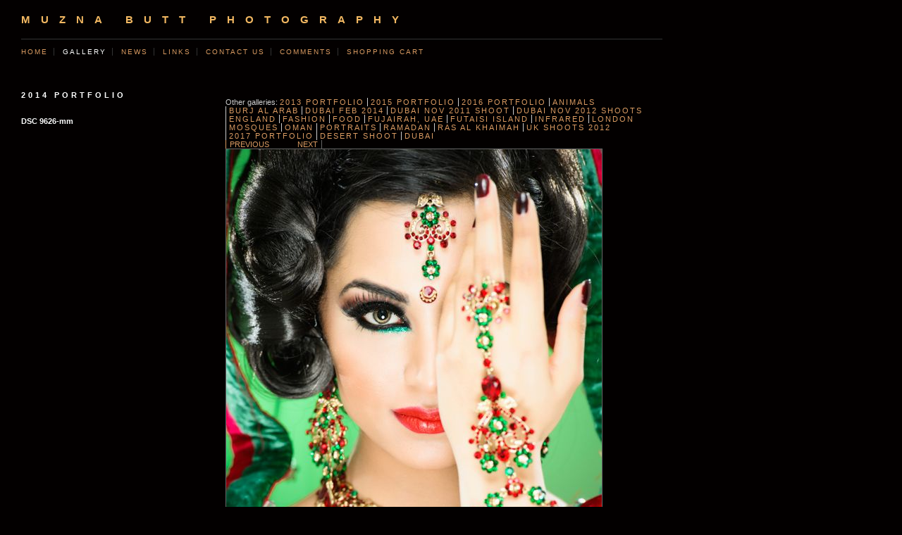

--- FILE ---
content_type: text/html;charset=UTF-8
request_url: https://www.muznabutt.com/_photo_13143295.html
body_size: 6964
content:
<!DOCTYPE HTML PUBLIC "-//W3C//DTD HTML 4.01//EN"
"http://www.w3.org/TR/html4/strict.dtd">
<html>
<head>
<title>Muzna Butt Photography: DSC 9626-mm</title>
<meta http-equiv="Content-Type" content="text/html; charset=utf-8">
<meta name="description" content="">
<meta name="keywords" content="">
<meta name="ROBOTS" content="INDEX,FOLLOW">
<link rel="shortcut icon" href="https://amazon.clikpic.com/muznabutt/images/favicon.ico" type="image/x-icon"><link rel="STYLESHEET" type="text/css" href="_stylesheets/structure_standard_v4.css"> 
<link rel="STYLESHEET" type="text/css" href="styles_1.css">
<meta name=viewport content="width=device-width, initial-scale=1">
<link rel="stylesheet" media="(max-width: 500px)" href="_stylesheets/mobile-500.css" />
<script type="text/javascript">
var _gaq = _gaq || [];
_gaq.push(['_setAccount', 'UA-12697883-1']);
_gaq.push(['_trackPageview']);
(function() {
var ga = document.createElement('script'); ga.type = 'text/javascript'; ga.async = true;
ga.src = ('https:' == document.location.protocol ? 'https://ssl' : 'http://www') + '.google-analytics.com/ga.js';
var s = document.getElementsByTagName('script')[0]; s.parentNode.insertBefore(ga, s);
})();
</script>
</head>	
<body class="col-SM section_gallery action_detail type_gallery type_gallery_action_detail col-SM-type_gallery col-SM-type_gallery-section_gallery col-SM-type_gallery-section_gallery-action_detail type_gallery-section_gallery type_gallery-section_gallery-action_detail mobile-col-MS content_13143295">
<div id="uberContainer">
<div id="header">
<div id="headerContent" class="inner">
<div class="marginCollapseFix"></div>
<div id="sitetitle" class="contentsection contentsection-text position-static valign-top halign-left distribute-1 equalise-0 ownWidth-0 mobile_position-static mobile_valign-top mobile_halign-left mobile_distribute-1 mobile_equalise-0 mobile_ownWidth-0 contentsection-header">
Muzna Butt Photography 
</div><div id="main_menu_mobile" class="contentsection contentsection-menu position-static valign-top halign-left distribute-1 equalise-0 ownWidth-0 mobile_position-static mobile_valign-top mobile_halign-left mobile_distribute-1 mobile_equalise-0 mobile_ownWidth-0 contentsection-topnav">
<ul id="mainNav" class="menu mainmenu menuType-select horizontal"><li class="first" ><a href="./" class="section_index action_index">Home</a></li><li><a href="gallery.html" class="section_gallery action_index">Gallery</a></li><li><a href="articles.html" class="section_articles action_index">News</a></li><li><a href="links.html" class="section_links action_index">Links</a></li><li><a href="contactform.html" class="section_contactform action_index">Contact us</a></li><li><a href="guestbook.html" class="section_guestbook action_index">Comments</a></li><li><a href="cart.html" class="section_cart action_index">Shopping Cart</a></li></ul> 
</div>
</div>
</div>
<div id="topnav">
<div id="topnavContent" class="inner">
<div class="marginCollapseFix"></div>
<div id="main_menu" class="contentsection contentsection-menu position-static valign-top halign-left distribute-1 equalise-0 ownWidth-0 mobile_position-static mobile_valign-top mobile_halign-left mobile_distribute-1 mobile_equalise-0 mobile_ownWidth-0 contentsection-topnav">
<ul id="mainNav" class="menu mainmenu menuType-standard horizontal"><li class="first" ><a href="./" class="section_index action_index">Home</a></li><li><a href="gallery.html" class="section_gallery action_index">Gallery</a></li><li><a href="articles.html" class="section_articles action_index">News</a></li><li><a href="links.html" class="section_links action_index">Links</a></li><li><a href="contactform.html" class="section_contactform action_index">Contact us</a></li><li><a href="guestbook.html" class="section_guestbook action_index">Comments</a></li><li><a href="cart.html" class="section_cart action_index">Shopping Cart</a></li></ul> 
</div>
</div>
</div>
<div id="content">
<div id="contentInner">
<div id="wrap">
<div id="maincol" class="contentcolumn">
<div id="maincolContent" class="inner">
<div class="marginCollapseFix"></div>
<div id="maincol_top" class="csContainer">
<div class="marginCollapseFix"></div>
<div id="photo_gallery_popup" class="contentsection contentsection-popup_container position-absolute valign-top halign-center distribute-1 equalise-0 ownWidth-0 mobile_position-absolute mobile_valign-top mobile_halign-center mobile_distribute-1 mobile_equalise-0 mobile_ownWidth-0 contentsection-maincol_top">
<div class="containerWrap"><div class="marginCollapseFix"></div><div id="popup_close_4933943" class="contentsection contentsection-button position-absolute valign-top halign-right distribute-1 equalise-0 ownWidth-16 mobile_position-absolute mobile_valign-top mobile_halign-right mobile_distribute-1 mobile_equalise-0 mobile_ownWidth-0 contentsection-4933943">
<span class="close"><a href="#"><span id='shopping-cart-total-quantity'></span></a></span> 
</div><div id="photo_gallery_popup_photo" class="contentsection contentsection-photo clikAlign-Hshrink clikAlign-left clikAlign-Vcrop clikAlign-top position-static valign-top halign-left distribute-1 equalise-0 ownWidth-0 mobile_position-static mobile_valign-top mobile_halign-left mobile_distribute-1 mobile_equalise-0 mobile_ownWidth-0 contentsection-4933943">
<div class="contentpadding ">
<div class="contentInner">
<div id="imagePhoto_13143295" class="photo">
<img class="mainphoto photo" src="https://amazon.clikpic.com/muznabutt/images/DSC_9626-mm.jpg" id="mainPic" name="mainPic" width="533" height="800" alt="DSC 9626-mm">
</div> 
<div class="containerWrap"><div class="marginCollapseFix"></div></div>
</div>
</div>
</div><div id="photo_gallery_popup_next" class="contentsection contentsection-button position-absolute valign-top halign-right distribute-1 equalise-0 ownWidth-70 mobile_position-absolute mobile_valign-top mobile_halign-right mobile_distribute-1 mobile_equalise-0 mobile_ownWidth-0 contentsection-4933943">
<span class="next photo position-inline valign-top halign-left distribute-1 equalise-0"><a href="_photo_13055358.html">Next</a></span> 
</div><div id="photo_gallery_popup_previous" class="contentsection contentsection-button position-absolute valign-top halign-left distribute-1 equalise-0 ownWidth-70 mobile_position-absolute mobile_valign-top mobile_halign-left mobile_distribute-1 mobile_equalise-0 mobile_ownWidth-0 contentsection-4933943">
<span class="previous photo position-inline valign-top halign-left distribute-1 equalise-0"><a href="_photo_13055357.html">Previous</a></span> 
</div><div id="photo_gallery_popup_title" class="contentsection contentsection-title position-static valign-top halign-left distribute-1 equalise-0 ownWidth-0 mobile_position-static mobile_valign-top mobile_halign-left mobile_distribute-1 mobile_equalise-0 mobile_ownWidth-0 contentsection-4933943">
<h1 class="sectiontitle photo_gallery_popup_title"><div class="replaceable replaceable_photo-photo_caption">DSC 9626-mm</div></h1> 
</div><div id="photo_gallery_popup_details" class="contentsection contentsection-container position-static valign-top halign-left distribute-1 equalise-0 ownWidth-0 mobile_position-static mobile_valign-top mobile_halign-left mobile_distribute-1 mobile_equalise-0 mobile_ownWidth-0 contentsection-4933943">
<div class="containerWrap"><div class="marginCollapseFix"></div><div id="photo_gallery_popup_description" class="contentsection contentsection-text show_link position-static valign-top halign-left distribute-1 equalise-0 ownWidth-0 mobile_position-static mobile_valign-top mobile_halign-left mobile_distribute-1 mobile_equalise-0 mobile_ownWidth-0 contentsection-5437832">
<div class="replaceable replaceable_photo-description"></div> 
</div><div id="photo_gallery_popup_ref" class="contentsection contentsection-text show_link position-static valign-top halign-left distribute-1 equalise-0 ownWidth-0 mobile_position-static mobile_valign-top mobile_halign-left mobile_distribute-1 mobile_equalise-0 mobile_ownWidth-0 contentsection-5437832">
<strong>Ref:</strong> <div class="replaceable replaceable_photo-photo_ref"></div> 
</div><div id="photo_gallery_popup_takendate" class="contentsection contentsection-text show_link position-static valign-top halign-left distribute-1 equalise-0 ownWidth-0 mobile_position-static mobile_valign-top mobile_halign-left mobile_distribute-1 mobile_equalise-0 mobile_ownWidth-0 contentsection-5437832">
<strong>Date:</strong> <div class="replaceable replaceable_photo-takendate"></div> 
</div><div id="photo_gallery_popup_location" class="contentsection contentsection-text show_link position-static valign-top halign-left distribute-1 equalise-0 ownWidth-0 mobile_position-static mobile_valign-top mobile_halign-left mobile_distribute-1 mobile_equalise-0 mobile_ownWidth-0 contentsection-5437832">
<strong>Location:</strong> <div class="replaceable replaceable_photo-location"></div> 
</div><div id="photo_gallery_popup_photographer" class="contentsection contentsection-text show_link position-static valign-top halign-left distribute-1 equalise-0 ownWidth-0 mobile_position-static mobile_valign-top mobile_halign-left mobile_distribute-1 mobile_equalise-0 mobile_ownWidth-0 contentsection-5437832">
<strong>Photographer:</strong> <div class="replaceable replaceable_photo-photographer"></div> 
</div><div id="photo_gallery_popup_payment" class="contentsection contentsection-text show_link position-static valign-top halign-left distribute-1 equalise-0 ownWidth-0 mobile_position-static mobile_valign-top mobile_halign-left mobile_distribute-1 mobile_equalise-0 mobile_ownWidth-0 contentsection-5437832">
<div class="replaceable replaceable_paymentBuyLink"><div class="clearing">&nbsp;</div><div id="confirmContainer"><div id="paymentConfirm"></div></div></div> 
</div></div>
</div></div>
</div><div id="photo_popup" class="contentsection contentsection-popup_container position-absolute valign-top halign-center distribute-1 equalise-0 ownWidth-0 mobile_position-absolute mobile_valign-top mobile_halign-center mobile_distribute-1 mobile_equalise-0 mobile_ownWidth-0 contentsection-maincol_top">
<div class="containerWrap"><div class="marginCollapseFix"></div><div id="popup_close_4177670" class="contentsection contentsection-button position-absolute valign-top halign-right distribute-1 equalise-0 ownWidth-16 mobile_position-absolute mobile_valign-top mobile_halign-right mobile_distribute-1 mobile_equalise-0 mobile_ownWidth-0 contentsection-4177670">
<span class="close"><a href="#"><span id='shopping-cart-total-quantity'></span></a></span> 
</div><div id="photo_popup_photo" class="contentsection contentsection-photo clikAlign-Hshrink clikAlign-left clikAlign-Vcrop clikAlign-top position-static valign-top halign-left distribute-1 equalise-0 ownWidth-0 mobile_position-static mobile_valign-top mobile_halign-left mobile_distribute-1 mobile_equalise-0 mobile_ownWidth-0 contentsection-4177670">
<div class="contentpadding ">
<div class="contentInner">
<div id="imagePhoto_13143295" class="photo">
<img class="mainphoto photo" src="https://amazon.clikpic.com/muznabutt/images/DSC_9626-mm.jpg" id="mainPic" name="mainPic" width="533" height="800" alt="DSC 9626-mm">
</div> 
<div class="containerWrap"><div class="marginCollapseFix"></div></div>
</div>
</div>
</div><div id="photo_popup_next" class="contentsection contentsection-button position-absolute valign-top halign-right distribute-1 equalise-0 ownWidth-70 mobile_position-absolute mobile_valign-top mobile_halign-right mobile_distribute-1 mobile_equalise-0 mobile_ownWidth-0 contentsection-4177670">
<span class="next photo position-inline valign-top halign-left distribute-1 equalise-0"><a href="_photo_13055358.html">Next</a></span> 
</div><div id="photo_popup_previous" class="contentsection contentsection-button position-absolute valign-top halign-left distribute-1 equalise-0 ownWidth-70 mobile_position-absolute mobile_valign-top mobile_halign-left mobile_distribute-1 mobile_equalise-0 mobile_ownWidth-0 contentsection-4177670">
<span class="previous photo position-inline valign-top halign-left distribute-1 equalise-0"><a href="_photo_13055357.html">Previous</a></span> 
</div><div id="photo_popup_title" class="contentsection contentsection-title position-static valign-top halign-left distribute-1 equalise-0 ownWidth-0 mobile_position-static mobile_valign-top mobile_halign-left mobile_distribute-1 mobile_equalise-0 mobile_ownWidth-0 contentsection-4177670">
<h1 class="sectiontitle photo_popup_title"><div class="replaceable replaceable_photo-photo_caption">DSC 9626-mm</div></h1> 
</div><div id="photo_popup_details" class="contentsection contentsection-container position-static valign-top halign-left distribute-1 equalise-0 ownWidth-0 mobile_position-static mobile_valign-top mobile_halign-left mobile_distribute-1 mobile_equalise-0 mobile_ownWidth-0 contentsection-4177670">
<div class="containerWrap"><div class="marginCollapseFix"></div><div id="photo_popup_description" class="contentsection contentsection-text show_link position-static valign-top halign-left distribute-1 equalise-0 ownWidth-0 mobile_position-static mobile_valign-top mobile_halign-left mobile_distribute-1 mobile_equalise-0 mobile_ownWidth-0 contentsection-4681559">
<div class="replaceable replaceable_photo-description"></div> 
</div><div id="photo_popup_ref" class="contentsection contentsection-text show_link position-static valign-top halign-left distribute-1 equalise-0 ownWidth-0 mobile_position-static mobile_valign-top mobile_halign-left mobile_distribute-1 mobile_equalise-0 mobile_ownWidth-0 contentsection-4681559">
<strong>Ref:</strong> <div class="replaceable replaceable_photo-photo_ref"></div> 
</div><div id="photo_popup_takendate" class="contentsection contentsection-text show_link position-static valign-top halign-left distribute-1 equalise-0 ownWidth-0 mobile_position-static mobile_valign-top mobile_halign-left mobile_distribute-1 mobile_equalise-0 mobile_ownWidth-0 contentsection-4681559">
<strong>Date:</strong> <div class="replaceable replaceable_photo-takendate"></div> 
</div><div id="photo_popup_location" class="contentsection contentsection-text show_link position-static valign-top halign-left distribute-1 equalise-0 ownWidth-0 mobile_position-static mobile_valign-top mobile_halign-left mobile_distribute-1 mobile_equalise-0 mobile_ownWidth-0 contentsection-4681559">
<strong>Location:</strong> <div class="replaceable replaceable_photo-location"></div> 
</div><div id="photo_popup_photographer" class="contentsection contentsection-text show_link position-static valign-top halign-left distribute-1 equalise-0 ownWidth-0 mobile_position-static mobile_valign-top mobile_halign-left mobile_distribute-1 mobile_equalise-0 mobile_ownWidth-0 contentsection-4681559">
<strong>Photographer:</strong> <div class="replaceable replaceable_photo-photographer"></div> 
</div><div id="photo_popup_payment" class="contentsection contentsection-text show_link position-static valign-top halign-left distribute-1 equalise-0 ownWidth-0 mobile_position-static mobile_valign-top mobile_halign-left mobile_distribute-1 mobile_equalise-0 mobile_ownWidth-0 contentsection-4681559">
<div class="replaceable replaceable_paymentBuyLink"><div class="clearing">&nbsp;</div><div id="confirmContainer"><div id="paymentConfirm"></div></div></div> 
</div></div>
</div></div>
</div><div id="gallery_menu" class="contentsection contentsection-menu position-static valign-top halign-left distribute-1 equalise-0 ownWidth-0 mobile_position-static mobile_valign-top mobile_halign-left mobile_distribute-1 mobile_equalise-0 mobile_ownWidth-0 contentsection-maincol_top">
<ul id="galleriesmenu_gallery" class="menu mainmenu menuType-standard horizontal"><li class="menuTitle">Other galleries:&nbsp;</li><li class="first"><a href="gallery_572397.html" class="section_gallery action_view content_572397">2013 Portfolio</a></li>
<li class="highlight"><a href="gallery_629652.html" class="section_gallery action_view content_629652">2014 Portfolio</a></li>
<li ><a href="gallery_686619.html" class="section_gallery action_view content_686619">2015 Portfolio</a></li>
<li ><a href="gallery_732476.html" class="section_gallery action_view content_732476">2016 Portfolio</a></li>
<li ><a href="gallery_307547.html" class="section_gallery action_view content_307547">Animals</a></li>
<li ><a href="gallery_306698.html" class="section_gallery action_view content_306698">Burj al Arab</a></li>
<li ><a href="gallery_609335.html" class="section_gallery action_view content_609335">Dubai Feb 2014</a></li>
<li ><a href="gallery_469718.html" class="section_gallery action_view content_469718">Dubai Nov 2011 Shoot</a></li>
<li ><a href="gallery_545202.html" class="section_gallery action_view content_545202">Dubai Nov 2012 Shoots</a></li>
<li ><a href="gallery_336909.html" class="section_gallery action_view content_336909">England</a></li>
<li ><a href="gallery_393767.html" class="section_gallery action_view content_393767">Fashion</a></li>
<li ><a href="gallery_314493.html" class="section_gallery action_view content_314493">Food</a></li>
<li ><a href="gallery_306333.html" class="section_gallery action_view content_306333">Fujairah, UAE</a></li>
<li ><a href="gallery_306334.html" class="section_gallery action_view content_306334">Futaisi Island</a></li>
<li ><a href="gallery_642322.html" class="section_gallery action_view content_642322">InfraRed</a></li>
<li ><a href="gallery_335292.html" class="section_gallery action_view content_335292">London</a></li>
<li ><a href="gallery_307290.html" class="section_gallery action_view content_307290">Mosques</a></li>
<li ><a href="gallery_306332.html" class="section_gallery action_view content_306332">Oman</a></li>
<li ><a href="gallery_332919.html" class="section_gallery action_view content_332919">Portraits</a></li>
<li ><a href="gallery_359093.html" class="section_gallery action_view content_359093">Ramadan</a></li>
<li ><a href="gallery_349330.html" class="section_gallery action_view content_349330">Ras al Khaimah</a></li>
<li ><a href="gallery_473434.html" class="section_gallery action_view content_473434">UK Shoots 2012</a></li>
<li ><a href="gallery_732479.html" class="section_gallery action_view content_732479">2017 Portfolio</a></li>
<li ><a href="gallery_306311.html" class="section_gallery action_view content_306311">Desert Shoot</a></li>
<li ><a href="gallery_306312.html" class="section_gallery action_view content_306312">Dubai</a></li>
</ul> 
</div>
<div id="gallery_previousnext" class="contentsection contentsection-container position-static valign-top halign-left distribute-1 equalise-0 ownWidth-0 mobile_position-static mobile_valign-top mobile_halign-left mobile_distribute-1 mobile_equalise-0 mobile_ownWidth-0 contentsection-maincol_top">
<div class="containerWrap"><div class="marginCollapseFix"></div><div id="photo_previous" class="contentsection contentsection-button position-inline valign-top halign-left distribute-false equalise-0 ownWidth-0 mobile_position-inline mobile_valign-top mobile_halign-left mobile_distribute-false mobile_equalise-0 mobile_ownWidth-0 contentsection-716743">
<span class="previous photo position-inline valign-top halign-left distribute-false equalise-0"><a href="_photo_13055357.html">Previous</a></span> 
</div><div id="photo_next" class="contentsection contentsection-button position-inline valign-top halign-left distribute-1 equalise-0 ownWidth-0 mobile_position-inline mobile_valign-top mobile_halign-left mobile_distribute-1 mobile_equalise-0 mobile_ownWidth-0 contentsection-716743">
<span class="next photo position-inline valign-top halign-left distribute-1 equalise-0"><a href="_photo_13055358.html">Next</a></span> 
</div></div>
</div><div id="photo_photo366685" class="contentsection contentsection-photo clikAlign-Hshrink clikAlign-left clikAlign-Vcrop clikAlign-top position-static valign-top halign-left distribute-1 equalise-0 ownWidth-0 mobile_position-static mobile_valign-top mobile_halign-left mobile_distribute-1 mobile_equalise-0 mobile_ownWidth-0 contentsection-maincol_top">
<div class="contentpadding ">
<div class="contentInner">
<div id="imagePhoto_13143295" class="photo">
<img class="mainphoto photo" src="https://amazon.clikpic.com/muznabutt/images/DSC_9626-mm.jpg" id="mainPic" name="mainPic" width="533" height="800" alt="DSC 9626-mm">
</div> 
<div class="containerWrap"><div class="marginCollapseFix"></div></div>
</div>
</div>
</div>
</div>
<div id="maincol_left" class="csContainer empty">
</div>
<div id="maincol_right" class="csContainer empty">
</div>
<div id="maincol_bottom" class="csContainer empty">
<div class="marginCollapseFix"></div>
</div>
</div>
</div>
<div id="xcol" class="contentcolumn">
<div id="xcolContent" class="inner">
<div class="marginCollapseFix"></div>
</div>
</div>
</div>
<div id="subcol" class="contentcolumn">
<div id="subcolContent" class="inner">
<div class="marginCollapseFix"></div>
<div id="gallery_title" class="contentsection contentsection-title position-static valign-top halign-left distribute-1 equalise-0 ownWidth-0 mobile_position-static mobile_valign-top mobile_halign-left mobile_distribute-1 mobile_equalise-0 mobile_ownWidth-0 contentsection-subcol">
<div class="sectiontitle gallery_title">2014 Portfolio</div> 
</div><div id="photo_title" class="contentsection contentsection-title position-static valign-top halign-left distribute-1 equalise-0 ownWidth-0 mobile_position-static mobile_valign-top mobile_halign-left mobile_distribute-1 mobile_equalise-0 mobile_ownWidth-0 contentsection-subcol">
<h1 class="sectiontitle photo_title"><div class="replaceable replaceable_photo-photo_caption">DSC 9626-mm</div></h1> 
</div><div id="photo_details" class="contentsection contentsection-container position-static valign-top halign-left distribute-1 equalise-0 ownWidth-0 mobile_position-static mobile_valign-top mobile_halign-left mobile_distribute-1 mobile_equalise-0 mobile_ownWidth-0 contentsection-subcol">
<div class="containerWrap"><div class="marginCollapseFix"></div><div id="photo_description" class="contentsection contentsection-text show_link position-static valign-top halign-left distribute-1 equalise-0 ownWidth-0 mobile_position-static mobile_valign-top mobile_halign-left mobile_distribute-1 mobile_equalise-0 mobile_ownWidth-0 contentsection-777182">
<div class="replaceable replaceable_photo-description"></div> 
</div><div id="photo_takendate" class="contentsection contentsection-text show_link position-static valign-top halign-left distribute-1 equalise-0 ownWidth-0 mobile_position-static mobile_valign-top mobile_halign-left mobile_distribute-1 mobile_equalise-0 mobile_ownWidth-0 contentsection-777182">
<strong>Date:</strong> <div class="replaceable replaceable_photo-takendate"></div> 
</div><div id="photo_location" class="contentsection contentsection-text show_link position-static valign-top halign-left distribute-1 equalise-0 ownWidth-0 mobile_position-static mobile_valign-top mobile_halign-left mobile_distribute-1 mobile_equalise-0 mobile_ownWidth-0 contentsection-777182">
<strong>Location:</strong> <div class="replaceable replaceable_photo-location"></div> 
</div><div id="photo_photographer" class="contentsection contentsection-text show_link position-static valign-top halign-left distribute-1 equalise-0 ownWidth-0 mobile_position-static mobile_valign-top mobile_halign-left mobile_distribute-1 mobile_equalise-0 mobile_ownWidth-0 contentsection-777182">
<strong>Photographer:</strong> <div class="replaceable replaceable_photo-photographer"></div> 
</div><div id="photo_payment" class="contentsection contentsection-text show_link position-static valign-top halign-left distribute-1 equalise-0 ownWidth-0 mobile_position-static mobile_valign-top mobile_halign-left mobile_distribute-1 mobile_equalise-0 mobile_ownWidth-0 contentsection-777182">
<div class="replaceable replaceable_paymentBuyLink"><div class="clearing">&nbsp;</div><div id="confirmContainer"><div id="paymentConfirm"></div></div></div> 
</div></div>
</div>
</div>
</div>
</div>
</div>
<div id="footer">
<div id="footerContent" class="inner">
<div class="marginCollapseFix"></div>
<div id="footermenu" class="contentsection contentsection-text show_link position-static valign-top halign-left distribute-1 equalise-0 ownWidth-0 mobile_position-static mobile_valign-top mobile_halign-left mobile_distribute-1 mobile_equalise-0 mobile_ownWidth-0 contentsection-footer contentsection-read_only horizontallist">
<div class="listitem first"> Powered by <a target="_blank" title="" href="http://www.clikpic.com">Clikpic</a> </div> 
</div>
</div>
</div>
</div>
<div id="background">
</div>
<script type="text/javascript">//<!--
if (!window.clik) {window.clik = {};}
clik.siteStylesId = 8;
clik.isSpanningStyle = 0;
clik.mobileThreshold = 500;
//-->
</script>
<!-- Writing scripts via fnGetStaticJS -->
<script src="https://www.clikpic.com/_common/_scripts/raphael-min-extra.js" type="text/javascript"></script>
<script src="//ajax.googleapis.com/ajax/libs/jquery/1.4.3/jquery.min.js" type="text/javascript"></script>
<script src="https://www.clikpic.com/_common/_scripts/_min/jquery.backstretch_v2.min.js" type="text/javascript"></script>
<script src="https://www.clikpic.com/_common/_scripts/_min/jquery.lightbox_me.min.js" type="text/javascript"></script>
<script src="https://www.clikpic.com/_common/_scripts/_min/jquery.clikUtils_v6.min.js?v1" type="text/javascript"></script>
<script src="https://www.clikpic.com/_common/_scripts/_min/jquery.clikMenu_v3.min.js" type="text/javascript"></script>
<script src="https://www.clikpic.com/_common/_scripts/_min/jquery.clikPhoto_v2.min.js" type="text/javascript"></script>
<script src="https://www.clikpic.com/_common/_scripts/_min/shoppingCart_0.4.min.js" type="text/javascript"></script>
<script src="https://www.clikpic.com/_common/_scripts/_min/jquery.touchSwipe_v1.6.min.js" type="text/javascript"></script>
<script src="https://www.clikpic.com/_common/_scripts/_min/jquery.clikSlideshow_1.7.min.js" type="text/javascript"></script>
<script src="https://www.clikpic.com/_common/_scripts/_min/mustache.min.js" type="text/javascript"></script>
<script src="https://www.clikpic.com/_common/_scripts/_min/jquery.clikSelectMenu_v2.min.js" type="text/javascript"></script>
<script src="clikpic.js" type="text/javascript"></script>
<script src="payment.js" type="text/javascript"></script>
<script src="cart.js" type="text/javascript"></script>
<script src="image_sets.js" type="text/javascript"></script>
<script src="gallery_629652.js" type="text/javascript"></script>
<script src="common_style.js" type="text/javascript"></script>
<script type="text/javascript">//<!--
jQuery(document).ready(function(){
$('body').clikAlign(true,true);
clik.fixIEMarginCollapse();
$('body').delegate('.contentsection-button', 'click', function(e){
var a = $(this).find('a'),
events = a.data('events'),
parentLink = $(e.target).closest('a');
if( parentLink.length && parentLink[0] == a[0] ) return; if ( !a.parent('.next,.previous').closest('.contentsection-photo').length) {
if (events && 'click' in events) {
a.click();
} else if (a.length) {
document.location.href = a[0].href;
}
return false;
}
});
bodyClass = $('body').attr('class');
section_code = bodyClass.match(/\ssection_(.*?)\s/);
$('form#openGalleryForm input[name="section_code"]').attr('value',section_code[1]);
$('.contentsection-photo').clikIEContainerWidth('.photo>a,.contentInner>img');
if (typeof clik.doWindowResize == 'function') {	$(window).unbind('resize.doWindowResize').bind('resize.doWindowResize',clik.doWindowResize);}clik.addInactiveClassToButtons();
clik.doColumnResize();
toggleAddToCartConfirm();$('div.contentsection-photo').clikIEContainerWidth('.photo>a,.contentInner>img');clik.doColumnResize();changeBgImg({"backstretch":{"fit":true,"fullY":1,"fullX":0,"centeredY":0,"fade":1000,"centeredX":0,"duration":5000},"selector":"#scheme10","src":"_graphics/colours/2e2d2e/Image_Drop_Shadow_Homepage.png","stretch":1});
clik.rotator.init({"cropOutsidePadding":true,"useNavImages":false,"randomiseAll":false,"speed":0,"updateHistory":true,"autoHidePanels":false,"updateHash":true,"link":false,"transitionMode":"fade","photoSpacing":10,"initialTimeout":0,"cycle":true,"keyControl":true,"touchThreshold":75,"image_sets_id":"gallery","photoArray":"photos","relatedContentSections":"#photo_title,#photo_details,#photo_description,#photo_takendate,#photo_location,#photo_photographer,#photo_payment,#photo_rotator_panel_top_1110523,#photo_rotator_panel_bottom_1110523,#photo_rotator_previous_1110523,#photo_rotator_next_1110523,#photo_rotator_title_1110523,#photo_rotator_description_1110523,#photo_rotator_photo_takendate_1110523,#photo_rotator_photo_location_1110523,#photo_rotator_photo_photographer_1110523,#photo_rotator_photo_payment_1110523,#photo_rotator_photo_ref_1110523","stopOnHover":true,"imageBorderHeight":2.0,"touchFallbackToMouseEvents":false,"opacity":0.7,"imageBorder":1,"updateDocumentTitle":true,"element":"#photo_photo366685 div.photo","autoHideControls":false,"useTouch":true,"adjustPanelWidth":false,"timeout":0,"randomise":true,"imageBorderWidth":2.0});
$('#gallery_menu')
.find('>.menu')
.menuHighlight('current').end()
.clikMenu({"menu_opencurrent":true,"insertAfter":"self","menu_hideothers":false,"menu_excludecurrent":true,"menu_submenus":true,"menu_subsubmenus":true,"submenuPosClass":"position-static valign-top halign-left distribute-1 equalise-0","menu_opencurrentparent":true,"menuType":"standard","menu_rollovermenus":false});
$('div.contentsection-submenu.submenu-of-gallery_menu')
.find('>.menu')
.menuHighlight('current').end()
.clikSubMenu({"menu_opencurrent":true,"offsetV":12,"menu_opencurrentparent":true,"menu_subminwidth":0,"menuType":"standard","menu_speed":300,"positionAtH":"left","offsetH":66,"positionAtV":"top","menu_orientation":"horizontal","menu_animation":"opacity","menu_positioning":"normal","menu_rollovermenus":false});
if( $(window).width() >= 500 ) { 
$('#main_menu')
.find('>.menu')
.menuHighlight('current').end()
.clikMenu({"menu_opencurrent":true,"insertAfter":"self","menu_hideothers":false,"menu_excludecurrent":false,"menu_submenus":true,"menu_subsubmenus":true,"submenuPosClass":"position-static valign-top halign-left distribute-1 equalise-0","menu_opencurrentparent":true,"menuType":"standard","menu_rollovermenus":false});
$('div.contentsection-submenu.submenu-of-main_menu')
.find('>.menu')
.menuHighlight('current').end()
.clikSubMenu({"menu_opencurrent":true,"offsetV":12,"menu_opencurrentparent":true,"menu_subminwidth":0,"menuType":"standard","menu_speed":300,"positionAtH":"left","offsetH":66,"positionAtV":"top","menu_orientation":"horizontal","menu_animation":"opacity","menu_positioning":"normal","menu_rollovermenus":false});
}; 
$('#photo_popup').bind('initialiseContent', function(e){
if (!$(this).data('initialized')) {
$(this).parent().clikAlign(true,true);
clik.rotator.init({"cropOutsidePadding":true,"useNavImages":false,"randomiseAll":false,"speed":1000,"updateHistory":false,"autoHidePanels":false,"updateHash":false,"link":"next","transitionMode":"fade_diptoblack","photoSpacing":10,"initialTimeout":0,"cycle":false,"keyControl":true,"touchThreshold":75,"image_sets_id":"gallery","photoArray":"photos","relatedContentSections":"#photo_rotator_panel_top_4209218,#photo_rotator_panel_bottom_4209218,#photo_rotator_previous_4209218,#photo_rotator_next_4209218,#photo_rotator_title_4209218,#photo_rotator_description_4209218,#photo_rotator_photo_takendate_4209218,#photo_rotator_photo_location_4209218,#photo_rotator_photo_photographer_4209218,#photo_rotator_photo_payment_4209218,#photo_popup_previous,#photo_popup_next,#photo_popup_details,#photo_popup_title","stopOnHover":true,"imageBorderHeight":2.0,"touchFallbackToMouseEvents":false,"opacity":0.7,"imageBorder":1,"updateDocumentTitle":false,"element":"#photo_popup_photo div.photo","autoHideControls":false,"useTouch":true,"adjustPanelWidth":false,"timeout":0,"randomise":true,"imageBorderWidth":2.0});
$('#popup_close_4177670')
.clikButton({"fill":{"colourstring":0,"colour":"#da9b62"},"maxwidth":50,"reflect":false,"hover":{"stroke":{"colour":"#da9b62"},"fill":{"colourstring":0,"colour":"#f3b862"},"opacity":1},"opacity":0.8,"width":15,"height":15,"stroke":{"linejoin":"round","linecap":"round","width":0,"colour":"#da9b62"},"disabled":{"stroke":{"colour":"#da9b62"},"fill":{"colourstring":0,"colour":"#da9b62"},"opacity":1},"position":{"position":"inline","orientation_h":"right","vertical":0,"equalise_heights":0,"distribute":1,"zindex":-1,"relative":0,"horizontal":0,"orientation_v":"top"},"shape":"none","maxheight":50,"closePath":true});
$('#photo_popup_previous')
.clikButton({"fill":{"colourstring":0,"colour":"#da9b62"},"maxwidth":50,"reflect":true,"hover":{"stroke":{"colour":"#da9b62"},"fill":{"colourstring":0,"colour":"#f3b862"},"opacity":1},"opacity":0.8,"width":15,"height":15,"stroke":{"linejoin":"round","linecap":"round","width":0,"colour":"#da9b62"},"disabled":{"stroke":{"colour":"#da9b62"},"fill":{"colourstring":0,"colour":"#da9b62"},"opacity":1},"position":{"position":"inline","orientation_h":"left","vertical":0,"equalise_heights":0,"distribute":1,"zindex":-1,"relative":0,"horizontal":0,"orientation_v":"top"},"shape":"none","maxheight":50,"closePath":true});
$('#photo_popup_next')
.clikButton({"fill":{"colourstring":0,"colour":"#da9b62"},"maxwidth":50,"reflect":false,"hover":{"stroke":{"colour":"#da9b62"},"fill":{"colourstring":0,"colour":"#f3b862"},"opacity":1},"opacity":0.8,"width":15,"height":15,"stroke":{"linejoin":"round","linecap":"round","width":0,"colour":"#da9b62"},"disabled":{"stroke":{"colour":"#da9b62"},"fill":{"colourstring":0,"colour":"#da9b62"},"opacity":1},"position":{"position":"inline","orientation_h":"right","vertical":0,"equalise_heights":0,"distribute":1,"zindex":-1,"relative":0,"horizontal":0,"orientation_v":"top"},"shape":"none","maxheight":50,"closePath":true});
$(this).data('initialized',1);
}
$(this).parent().clikAlign(true,true);
});
(function(){var cs;
$('#photo_popup').hide().bind('open', function(e, options){
cs = $(this).lightbox_me($.extend(
{"modalCSS":{"margin":{"top":"20px","left":"auto","right":"auto","bottom":"20px"}},"showOverlay":true,"lightboxSpeed":200,"autoHideControls":true,"overlayCSS":{"backgroundColor":"#666666","opacity":0.8},"overlaySpeed":200,"appearEffect":"fadeIn","cycle":false},
options,
{onLoad: function(){cs.trigger('initialiseContent');}}
));
}).undelegate('[id^=popup_close], a.close', 'click').delegate('[id^=popup_close], a.close', 'click', function(){
cs.trigger('close');
return false;
}).trigger('popupInit');})(); if( $(window).width() < 500 ) { 
(function() {
var url = window.location.href,
link;
if( url.match('.*&photos_id=(\\d+)$') || url.match('\/_?photo_(\\d+).html$') ) {
link = photos[clik.getIDInUrl(url,'photo')].fnGalleryLink() || false;
} else if (url.match('.*&galleries_id=(\\d+)$') || url.match('\/_?gallery_(\\d+).html$')) {
link = galleries[clik.getIDInUrl(url,'gallery')].link || false;
}
if( link ) $('#main_menu_mobile>select').val(link);
})();
$('#main_menu_mobile>select')
.bind('change',function(){
window.location = $(this).val();
})
$('#main_menu_mobile')
.find('>.menu').clikSelectMenu({"itemIconPosClasses":"position-absolute valign-middle halign-right distribute-1 equalise-0","minWidth":0,"maxWidth":9999,"minHeight":0,"submenuIndicator":{"image":"none"},"width":"#headerContent","maxHeight":350,"submenuPosition":"inside","height":"auto","menuType":"select","menu_align":"left"});
}; 
$('#photo_next')
.clikButton({"fill":{"colourstring":0,"colour":"#da9b62"},"maxwidth":50,"reflect":false,"hover":{"stroke":{"colour":"#da9b62"},"fill":{"colourstring":0,"colour":"#f3b862"},"opacity":1},"opacity":0.7,"width":15,"height":15,"stroke":{"linejoin":"round","linecap":"round","width":0,"colour":"#da9b62"},"disabled":{"stroke":{"colour":"#da9b62"},"fill":{"colourstring":0,"colour":"#da9b62"},"opacity":1},"position":{"position":"inline","orientation_h":"right","equalise_heights":0,"vertical":0,"distribute":1,"zindex":-1,"relative":0,"horizontal":0,"orientation_v":"top"},"shape":"none","maxheight":50,"closePath":true});
$('#photo_previous')
.clikButton({"fill":{"colourstring":0,"colour":"#da9b62"},"maxwidth":50,"reflect":false,"hover":{"stroke":{"colour":"#da9b62"},"fill":{"colourstring":0,"colour":"#f3b862"},"opacity":1},"opacity":0.7,"width":15,"height":15,"stroke":{"linejoin":"round","linecap":"round","width":0,"colour":"#da9b62"},"disabled":{"stroke":{"colour":"#da9b62"},"fill":{"colourstring":0,"colour":"#da9b62"},"opacity":1},"position":{"position":"inline","orientation_h":"right","equalise_heights":0,"vertical":0,"distribute":1,"zindex":-1,"relative":0,"horizontal":0,"orientation_v":"top"},"shape":"none","maxheight":50,"closePath":true});
$('#photo_gallery_popup').bind('initialiseContent', function(e){
if (!$(this).data('initialized')) {
$(this).parent().clikAlign(true,true);
clik.rotator.init({"cropOutsidePadding":true,"useNavImages":false,"randomiseAll":false,"speed":1000,"updateHistory":false,"autoHidePanels":false,"updateHash":true,"link":"next","transitionMode":"fade_diptoblack","photoSpacing":10,"initialTimeout":0,"cycle":false,"keyControl":true,"touchThreshold":75,"image_sets_id":"gallery","photoArray":"photos","relatedContentSections":"#photo_rotator_panel_top_4962407,#photo_rotator_panel_bottom_4962407,#photo_rotator_previous_4962407,#photo_rotator_next_4962407,#photo_rotator_title_4962407,#photo_rotator_description_4962407,#photo_rotator_photo_takendate_4962407,#photo_rotator_photo_location_4962407,#photo_rotator_photo_photographer_4962407,#photo_rotator_photo_payment_4962407,#photo_gallery_popup_previous,#photo_gallery_popup_next,#photo_gallery_popup_details,#photo_gallery_popup_title","stopOnHover":true,"imageBorderHeight":2.0,"touchFallbackToMouseEvents":false,"opacity":0.7,"imageBorder":1,"updateDocumentTitle":false,"element":"#photo_gallery_popup_photo div.photo","autoHideControls":false,"useTouch":true,"adjustPanelWidth":false,"timeout":0,"randomise":true,"imageBorderWidth":2.0});
$('#photo_gallery_popup_previous')
.clikButton({"fill":{"colourstring":0,"colour":"#da9b62"},"maxwidth":50,"reflect":true,"hover":{"stroke":{"colour":"#da9b62"},"fill":{"colourstring":0,"colour":"#f3b862"},"opacity":1},"opacity":0.8,"width":15,"height":15,"stroke":{"linejoin":"round","linecap":"round","width":0,"colour":"#da9b62"},"disabled":{"stroke":{"colour":"#da9b62"},"fill":{"colourstring":0,"colour":"#da9b62"},"opacity":1},"position":{"position":"inline","orientation_h":"left","vertical":0,"equalise_heights":0,"distribute":1,"zindex":-1,"relative":0,"horizontal":0,"orientation_v":"top"},"shape":"none","maxheight":50,"closePath":true});
$('#popup_close_4933943')
.clikButton({"fill":{"colourstring":0,"colour":"#da9b62"},"maxwidth":50,"reflect":false,"hover":{"stroke":{"colour":"#da9b62"},"fill":{"colourstring":0,"colour":"#f3b862"},"opacity":1},"opacity":0.8,"width":15,"height":15,"stroke":{"linejoin":"round","linecap":"round","width":0,"colour":"#da9b62"},"disabled":{"stroke":{"colour":"#da9b62"},"fill":{"colourstring":0,"colour":"#da9b62"},"opacity":1},"position":{"position":"inline","orientation_h":"right","vertical":0,"equalise_heights":0,"distribute":1,"zindex":-1,"relative":0,"horizontal":0,"orientation_v":"top"},"shape":"none","maxheight":50,"closePath":true});
$('#photo_gallery_popup_next')
.clikButton({"fill":{"colourstring":0,"colour":"#da9b62"},"maxwidth":50,"reflect":false,"hover":{"stroke":{"colour":"#da9b62"},"fill":{"colourstring":0,"colour":"#f3b862"},"opacity":1},"opacity":0.8,"width":15,"height":15,"stroke":{"linejoin":"round","linecap":"round","width":0,"colour":"#da9b62"},"disabled":{"stroke":{"colour":"#da9b62"},"fill":{"colourstring":0,"colour":"#da9b62"},"opacity":1},"position":{"position":"inline","orientation_h":"right","vertical":0,"equalise_heights":0,"distribute":1,"zindex":-1,"relative":0,"horizontal":0,"orientation_v":"top"},"shape":"none","maxheight":50,"closePath":true});
$(this).data('initialized',1);
}
$(this).parent().clikAlign(true,true);
});
(function(){var cs;
$('#photo_gallery_popup').hide().bind('open', function(e, options){
cs = $(this).lightbox_me($.extend(
{"modalCSS":{"margin":{"top":"20px","left":"auto","right":"auto","bottom":"20px"}},"showOverlay":true,"lightboxSpeed":200,"autoHideControls":true,"overlayCSS":{"backgroundColor":"#666666","opacity":0.8},"overlaySpeed":200,"appearEffect":"fadeIn","cycle":false},
options,
{onLoad: function(){cs.trigger('initialiseContent');}}
));
}).undelegate('[id^=popup_close], a.close', 'click').delegate('[id^=popup_close], a.close', 'click', function(){
cs.trigger('close');
return false;
}).trigger('popupInit');})();$('#photo_previous span.previous.photo a').bind('click.photoControl',function(){$('#photo_photo366685').trigger('goPrevious'); return false;});$('#photo_next span.next.photo a').bind('click.photoControl',function(){$('#photo_photo366685').trigger('goNext'); return false;});
});
//-->
</script>
<script type="text/javascript">//<!--
jQuery(window).load(function(){
window.FB && FB.Event && FB.Event.subscribe && FB.Event.subscribe('xfbml.render',function(){clik.doColumnResize()});
clik.doColumnResize();
});
//-->
</script>
<img width="0" border="0" height="0" style="margin:0; height:0; width:0; padding:0; border:0;" src="counter.cfm?section=gallery&site=muznabutt&id=13143295&type=gif"> 
</body>
</html>


--- FILE ---
content_type: text/css
request_url: https://www.muznabutt.com/styles_1.css
body_size: 16303
content:
#header{width:910px}#footer{width:910px}#content{width:910px}#headerContent{height:35px}html>body #headerContent{min-height:35px;height:auto}#footerContent{height:14px}html>body #footerContent{height:auto;min-height:14px}#maincolContent{height:310px}html>body #maincolContent{min-height:310px;height:auto}#subcolContent{height:280px}html>body #subcolContent{min-height:280px;height:auto}#xcolContent{height:310px}html>body #xcolContent{min-height:310px;height:auto}div.csContainer{clear:both;position:relative}div.csContainer.empty{display:none}div.replaceable{display:inline}#maincol_left,#maincol_left_bottom{float:left;clear:left;overflow:hidden}#maincol_right,#maincol_right_bottom{clear:none;float:right;overflow:hidden}#maincol_footer{clear:both}#subcol{width:250px}#xcol{width:222px}body.col-M #wrap{width:910px}body.col-M #maincol{width:890px}body.col-SM #wrap{width:630px}body.col-SM #maincol{width:610px}body.col-SMX #wrap{width:630px}body.col-SMX #maincol{width:380px}body.col-MX #wrap{width:910px}body.col-MX #maincol{width:660px}body.col-M #maincol_left,body.col-M #maincol_left_bottom{width:49%}body.col-M #maincol_right,body.col-M #maincol_right_bottom{width:49%}body.col-SM #maincol_left,body.col-SM #maincol_left_bottom{width:49%}body.col-SM #maincol_right,body.col-SM #maincol_right_bottom{width:49%}body.col-SMX #maincol_left,body.col-SMX #maincol_left_bottom{width:49%}body.col-SMX #maincol_right,body.col-SMX #maincol_right_bottom{width:49%}body.col-MX #maincol_left,body.col-MX #maincol_left_bottom{width:49%}body.col-MX #maincol_right,body.col-MX #maincol_right_bottom{width:49%}body.type_photoindex #subcol{width:250px}body.type_photoindex #xcol{width:222px}body.col-M-type_photoindex #wrap{width:910px}body.col-M-type_photoindex #maincol{width:890px}body.col-SM-type_photoindex #wrap{width:630px}body.col-SM-type_photoindex #maincol{width:610px}body.col-SMX-type_photoindex #wrap{width:630px}body.col-SMX-type_photoindex #maincol{width:380px}body.col-MX-type_photoindex #wrap{width:910px}body.col-MX-type_photoindex #maincol{width:660px}body.col-M-type_photoindex .maincol_left_wrap{width:49%}body.col-M-type_photoindex .maincol_right_wrap{width:49%}body.col-SM-type_photoindex .maincol_left_wrap{width:49%}body.col-SM-type_photoindex .maincol_right_wrap{width:49%}body.col-SMX-type_photoindex .maincol_left_wrap{width:49%}body.col-SMX-type_photoindex .maincol_right_wrap{width:49%}body.col-MX-type_photoindex .maincol_left_wrap{width:49%}body.col-MX-type_photoindex .maincol_right_wrap{width:49%}body.type_gallery #subcol{width:250px}body.type_gallery #xcol{width:222px}body.col-M-type_gallery #wrap{width:910px}body.col-M-type_gallery #maincol{width:890px}body.col-SM-type_gallery #wrap{width:630px}body.col-SM-type_gallery #maincol{width:610px}body.col-SMX-type_gallery #wrap{width:630px}body.col-SMX-type_gallery #maincol{width:380px}body.col-MX-type_gallery #wrap{width:910px}body.col-MX-type_gallery #maincol{width:660px}body.col-M-type_gallery .maincol_left_wrap{width:49%}body.col-M-type_gallery .maincol_right_wrap{width:49%}body.col-SM-type_gallery .maincol_left_wrap{width:49%}body.col-SM-type_gallery .maincol_right_wrap{width:49%}body.col-SMX-type_gallery .maincol_left_wrap{width:49%}body.col-SMX-type_gallery .maincol_right_wrap{width:49%}body.col-MX-type_gallery .maincol_left_wrap{width:49%}body.col-MX-type_gallery .maincol_right_wrap{width:49%}html{min-height:100%;height:100%}body{min-height:100%;margin:0;border:0;background-color:#030000;background-image:none;background-repeat:repeat-x;background-attachment:scroll;background-color:#030000;-webkit-text-size-adjust:100%}#uberContainer{height:100%;background-color:transparent;background-image:none;background-repeat:repeat-y;background-attachment:scroll;border-color:#666;border-style:solid;border-width:0;margin:20px 0 40px 30px;color:#ccc;font-family:Arial,Helvetica,sans-serif;font-size:70%;text-align:left}#mainDsp,.cSelect_container.contentsection_clone{font-family:Arial,Helvetica,sans-serif;font-size:70%;text-align:left}.marginCollapseFix{height:1px;margin-bottom:-1px;background:0;border:0;float:none;position:static;_display:inline}.floatClear{height:1px;overflow:hidden;width:100%;margin-bottom:-1px;background:0;border:0;float:none}#content{height:1px;position:relative;overflow:visible}html>body #content{height:auto;min-height:1px;overflow:hidden}#subcol,#xcol,#maincol,#wrap{overflow-x:hidden}html>body #xcol{overflow:hidden}html>body #maincol,html>body #wrap{overflow:visible}div.contentsection a.imageLink,div.contentsection a.imageLink:hover,div.contentsection a.imageLink:active{font-size:1em}#subcol,#logopanel{overflow:hidden}#header,#footer,#topnav,#contentOuter{position:relative;overflow:hidden}#headerContent,#footerContent,#maincolContent,#xcolContent,#subcolContent,#locationContent{position:relative}#header{margin:0;color:#ccc;z-index:2}#topnav{z-index:3}#footer{margin:0;color:#666;z-index:2}#footerContent{font-family:Arial,Helvetica,sans-serif;font-size:100%;text-align:left}div#content{margin:0;z-index:1}#maincol_bottom.empty{display:block;padding:0;margin:0;border:0;height:0;z-index:-1}#topnav{background-color:transparent;margin:0 0 50px 0}#subcolContent{font-family:Arial,Helvetica,sans-serif;font-size:100%;text-align:left;color:#ccc}#subcol{margin:0 30px 0 0;padding:0 0 40px 0;border-color:#666;border-style:solid;border-width:0;background-color:transparent;background-image:none;background-repeat:no-repeat;background-attachment:scroll}#xcolContent{font-family:Arial,Helvetica,sans-serif;font-size:100%;text-align:left;color:#ccc}#xcol{margin:0;padding:6px 4px 4px 4px;border-color:#666;border-style:solid;border-width:0;background-color:transparent;background-image:none;background-repeat:no-repeat;background-attachment:scroll}#maincol{padding:10px 10px 0 10px;border-color:#666;border-style:solid;border-width:0;background-color:transparent;background-image:none;background-repeat:no-repeat;background-attachment:scroll}div.sitetitle,body div#sitetitle{margin:0;position:static;margin-left:0;margin-top:0;margin-left:0;margin-top:0;text-align:left;z-index:1}div.sitetitle,body div#sitetitle,body div#sitetitle.show_link a{font-family:Arial,Helvetica,sans-serif;font-weight:700;font-size:130%;text-transform:uppercase;text-align:left;letter-spacing:15px;color:#f3b862}body div#sitetitle.show_link{font-size:1em}#sitetitle img{border:0}a{color:#da9b62;font-family:Arial,Helvetica,sans-serif;font-weight:normal;font-size:100%;text-align:left;text-decoration:none}p{margin-top:0}a:hover,a:focus{color:#f3b862;font-family:Arial,Helvetica,sans-serif;font-weight:normal;font-size:100%;text-align:left;text-decoration:underline}h1,.h1{margin:0;font-family:Arial,Helvetica,sans-serif;font-weight:700;font-size:100%;text-transform:uppercase;text-align:left;letter-spacing:4px;color:#fff}h2,.h2{font-family:Arial,Helvetica,sans-serif;font-weight:700;font-size:100%;text-transform:uppercase;text-align:left;letter-spacing:4px;margin:0 0 3px 0;color:#fff}.sectionhead{font-family:Arial,Helvetica,sans-serif;font-weight:700;font-size:100%;text-transform:uppercase;text-align:left;letter-spacing:4px;color:#fff}h3,.h3{font-family:Verdana,Arial,Helvetica,sans-serif;font-weight:700;font-size:90%;text-transform:none;text-align:left;letter-spacing:normal;margin:0 0 2px 0;color:#ccc}h4{margin:0;font-family:Verdana,Arial,Helvetica,sans-serif;font-weight:700;font-size:110%;text-transform:none;text-align:left;letter-spacing:normal}h1 a,.h1 a,h1 a,.h1 a{color:#fff}h2 a,.h2 a,h2 a:hover,.h2 a:hover,h2 a:focus,.h2 a:focus{color:#fff}h3,.h3{color:#ccc}.clear{clear:both}.clearing{clear:both;display:block;margin:0;padding:0;height:0;line-height:1px;font-size:1px}.hide{display:none}.intro,.introcopy,.sectionintro{font-family:Arial,Helvetica,sans-serif;font-weight:700;font-size:100%;text-align:left;margin:11px 0}.homecopy,div#homepage_text{font-family:Arial,Helvetica,sans-serif;font-size:70%;text-align:left;font-family:Arial,Helvetica,sans-serif;font-size:100%;text-align:left;color:#ccc}img.photo,.linkentry img{border-color:#666;border-style:solid;border-width:1px}img.thumbnail{border-color:#666;border-style:solid;border-width:1px}#imagePhoto{vertical-align:top;text-align:left}#imagePhoto img{display:inline}div.listingitem,div.listing div.linkdescription div.linkdescription{margin:0 0 12px 0;clear:both;overflow:hidden}img.listingimage{float:left;margin:0 4px 4px 0}.linkentry{margin-bottom:12px}.linkentry p{margin-top:0;margin-bottom:2px}.linkentry p span.label{font-weight:bold;width:50px}.linkentry p.linktitle{font-weight:bold;font-size:1.2em;margin-top:8px;margin-bottom:4px}table.form td,table.form th{padding:3px}table.info{margin-top:12px;margin-bottom:12px;border-top:1px solid #666;border-left:1px solid #666;border-spacing:0}table.info th{font-family:Arial,Helvetica,sans-serif;font-weight:700;font-size:100%;text-transform:uppercase;text-align:left;letter-spacing:4px;background-color:#030000;color:#ccc}table td.col_hilite{font-weight:bold}table.info td,table.info th{border-right:1px solid #666;border-bottom:1px solid #666;padding:2px}a.next{float:right;background-image:none;background-repeat:no-repeat;background-attachment:scroll}a.previous{float:left;background-image:none;background-repeat:no-repeat;background-attachment:scroll}.imageinfo.empty{display:none}.imageinfo{margin-bottom:2px;margin-top:2px;margin-left:0;padding:0}#imageRef{display:none}.horizontallist{list-style-type:none;margin:0;padding:0;border:0;height:1px}.horizontallist li,.horizontallist .listitem{height:1px;line-height:1em;display:inline}html>body .horizontallist,html>body .horizontallist li,html>body .horizontallist .listitem{height:auto;overflow:hidden}.horizontallist li a:hover,.horizontallist .listitem a:hover,.horizontallist li a:focus,.horizontallist .listitem a:focus{text-decoration:underline}#imageDescription{margin-bottom:1em}#footermenu a{color:#da9b62}#footermenu a:hover,#footermenu a:focus{color:#da9b62}object{outline:0}#maincol_left,#maincol_right{position:relative}.contentsection{text-align:left;zoom:1}.contentsection.empty{display:none}.contentsection-general:after,.contentsection-text:after{content:".";display:block;height:0;clear:both;visibility:hidden}.contentsection .contenttitle{zoom:1}.contentsection>.contentpadding,.containerWrap{position:relative;zoom:1}.contentsection>.contentpadding .containerWrap{position:static}.contentsection-popup_container>.containerWrap{position:static}.contentsection-popup_container p{margin:0}.paginationControl{overflow:hidden;width:100%;clear:both}.contentsection .paginationControl .pageLink a{display:inline;zoom:1}html>body .contentsection .paginationControl .pageLink a{display:inline-block;*display:inline}.contentsection-photo{font-size:inherit !important}.contentsection-photo .photo a,.contentsection-photo .photo .crop,.contentsection-flickr_gallery .photo a,.contentsection-flickr_gallery .photo .crop{display:block;overflow:hidden;line-height:0;zoom:1}.contentsection-photo .photo{line-height:0}.contentsection-title .sectiontitle{margin:0;padding:0}.contentsection-title .empty{display:none}.contentSectionImage.empty{display:none}.spacegallery{position:relative;border:0}.spacegallery div.crop{position:absolute;left:50%;overflow:hidden}.spacegallery a{position:absolute;z-index:98;display:block;top:0;left:0;width:100%;height:100%;background-image:url(_graphics/s.gif)}.spacegallery a.loading{background-image:none;background-image:url(_graphics/colours/030000/loading.gif);background-position:50% 50%;background-repeat:no-repeat;background-attachment:scroll}.cs-spacegallery .imageDetailsContainer,.cs-spacegallery .imageTitleContainer{text-align:center;position:absolute;width:100%;left:0;background-color:#030000;display:none;margin:0;z-index:99}.cs-spacegallery .imageTitleContainer{top:0;vertical-align:middle;font-family:Arial,Helvetica,sans-serif;font-weight:700;font-size:100%;text-transform:uppercase;text-align:center;letter-spacing:4px;color:#ccc;padding:4px 0}.cs-spacegallery .imageDetailsContainer{bottom:0;vertical-align:middle;font-family:Arial,Helvetica,sans-serif;font-size:100%;text-align:center;color:#ccc}div.contentsection .flickrCaption h1{border-width:0;background:transparent;margin:0;padding:0}div.contentsection .flickrItem div.crop img,div.contentsection .flickr_spacegallery div.crop img,div.contentsection .flickr_rotator a img{border:0}select.menu.select{width:auto}.cSelect{position:absolute;left:0;top:0;margin:0;padding:0;z-index:99;border:0}.cSelect ul{overflow-x:hidden;overflow-y:auto;list-style:none outside none;margin:0;padding:0;position:relative}.cSelect ul.cSelectSubUl{clear:both}.cSelect ul.cSelectSubUl.cSelect-position-outside-left,.cSelect ul.cSelectSubUl.cSelect-position-outside-right{position:absolute}.cSelect ul.cSelectSubUl.cSelect-position-inside{position:static;height:auto;border:0}.cSelect ul li{display:block;margin:0;padding:0}.cSelect ul li a,.cSelect ul li ul.cSelectSubUl li a,.cSelect ul li.item-hovered ul.cSelectSubUl li a,.cSelect ul li.item-selected ul.cSelectSubUl li a{display:block;outline:medium none;cursor:default}div.contentsection a.cSelect-button,div.contentsection a.cSelect-button:hover,div.contentsection a.cSelect-button:active,div.contentsection a.cSelect-button:focus{text-decoration:none}.cSelect-button{vertical-align:middle;z-index:99}.cSelect-button span.label{display:block;outline:medium none;overflow:hidden}.cSelect-button span.icon{height:16px;width:16px;margin-top:-8px;position:absolute;right:6px;top:50%}.cSelect li{position:relative}.cSelect li a div{vertical-align:middle}.cSelect li a span.item-icon img,.cSelect-button span.label .item-icon img{border:none !important}.inlineContainer.halign-center{margin-left:auto;margin-right:auto}.contentsection-button{cursor:pointer}.contentsection-button .next,.contentsection-button .previous{position:static !important;margin:0 !important;display:inline-block !important;background:none !important;text-decoration:inherit;font-style:inherit;font-weight:inherit;color:inherit}.contentsection-button a{border:none !important}.contentsection-popup_container{display:none}a.link-icon{background-position:left center;background-repeat:no-repeat;padding-left:20px}a.link-icon.link-type_pdf{background-image:url("_graphics/filetypes/pdf.gif")}a.link-icon.link-type_word{background-image:url("_graphics/filetypes/doc.gif")}a.link-icon.link-type_excel{background-image:url("_graphics/filetypes/xls.gif")}a.link-icon.link-type_music{background-image:url("_graphics/filetypes/mp3.gif")}a.link-icon.link-type_rtf{background-image:url("_graphics/filetypes/rtf.gif")}a.link-icon.link-type_power_point{background-image:url("_graphics/filetypes/pps.gif")}a.link-icon.link-type_zip{background-image:url("_graphics/filetypes/zip.gif")}a.link-icon.link-type_image{background-image:url("_graphics/filetypes/jpg.gif")}a.link-icon.link-type_other{background-image:url("_graphics/filetypes/other.gif")}a.link-icon.link-type_mp3{background-image:url("_graphics/filetypes/mp3.gif")}.clik_media_embed iframe{border:0}@media only screen and (max-width:500px){div#uberContainer{font-size:100%}}div.contentsection{sectionType:;margin:0;font-family:Arial,Helvetica,sans-serif;font-size:100%;text-align:left;border-style:solid;border-width:0;-moz-border-radius:0;-khtml-border-radius:0;-webkit-border-radius:0;border-radius:0;border-color:#666;background-color:transparent;background-image:none;background-repeat:no-repeat;background-attachment:scroll;color:#ccc;overflow:visible}div.contentsection:hover{sectionType:}div.contentsection{position:static;margin-left:0;margin-top:0;margin-left:0;margin-top:0}div.contentsection img,div.contentsection.contentsection-photo .photo a,div.contentsection img,div.contentsection.contentsection-photo .photo .crop{border-style:solid;border-width:1px;border-color:#666;box-shadow:0 0 0 transparent;-moz-box-shadow:0 0 0 transparent;-webkit-box-shadow:0 0 0 transparent}div.contentsection .spacegallery a.loading{background-image:none;background-image:url(_graphics/colours/030000/loading.gif);background-position:50% 50%;background-repeat:no-repeat;background-attachment:scroll}div.contentsection.contentsection-photo img{border:0}div.contentsection img.thumbnail{border-style:solid;border-width:1px}div.contentsection .caption{font-family:Arial,Helvetica,sans-serif;font-weight:700;font-size:100%;text-transform:uppercase;text-align:left;letter-spacing:4px;color:#ccc}div.contentsection a{font-family:Arial,Helvetica,sans-serif;font-weight:normal;font-size:100%;text-align:left;text-decoration:none;color:#da9b62}div.contentsection a:hover,div.contentsection a:focus{font-family:Arial,Helvetica,sans-serif;font-weight:normal;font-size:100%;text-align:left;text-decoration:none;font-family:Arial,Helvetica,sans-serif;font-weight:normal;font-size:100%;text-align:left;text-decoration:none;color:#f3b862}div.contentsection>.contentpadding{padding:0}div.contentsection .contenttitle{border-style:solid;border-width:1px;padding:4px;margin:0 0 12px 0;border-color:#666;background-color:#030000;cursor:default}div.contentsection .contenttitle a,div.contentsection h3.contenttitle,div.contentsection h1.contenttitle{text-transform:none;text-decoration:none;letter-spacing:normal;word-spacing:normal;font-family:Arial,Helvetica,sans-serif;font-weight:700;font-size:100%;text-transform:uppercase;text-align:left;letter-spacing:4px;color:#ccc}div.contentsection h3.contenttitle a,div.contentsection h1.contenttitle a{font-size:1em}div.contentsection .contentInner{border-style:solid;border-width:0;border-color:#666;background-color:transparent;padding:4px;height:auto}div.contentsection .contentInnerCollapsible{display:block}html>body div.contentsection .contentInner{height:auto;min-height:0}div.contentsection .contentSectionImage img{border-style:solid;border-width:1px;border-color:#666}div.contentsection .contentSectionImage{margin:0;margin-right:10px;margin-bottom:10px;float:left}div.contentsection .flickrItem .flickrDescription{margin:0}div.contentsection .flickrItem .flickrCaption{margin:0 0 5px 0}div.contentsection .flickrItem div.crop,div.contentsection .flickr_spacegallery div.crop,div.contentsection .flickr_rotator a{border-style:solid;border-width:1px;border-color:#666}div.contentsection .flickrItem{width:auto;height:auto;margin:0 0 10px 0}div.contentsection.cs-spacegallery .imageDetailsContainer,div.contentsection.cs-spacegallery .imageTitleContainer{background-color:#030000}div.contentsection.cs-spacegallery .imageTitleContainer{font-family:Arial,Helvetica,sans-serif;font-weight:700;font-size:100%;text-transform:uppercase;text-align:center;letter-spacing:4px;color:#ccc}div.contentsection.cs-spacegallery .imageDetailsContainer{font-family:Arial,Helvetica,sans-serif;font-size:100%;text-align:center;color:#ccc}@media only screen and (max-width:500px){div.contentsection{position:static;margin-left:0;margin-top:0;margin-left:0;margin-top:0}div.contentsection{sectionType:;margin:0;border-style:solid;border-width:0}div.contentsection>.contentpadding{padding:0}}div.contentsection .cSelect ul{background-color:#fff;border-style:solid;border-width:1px;border-color:#666}div.contentsection .cSelect ul li{background-color:#fff}div.contentsection .cSelect li.hasSub a{font-family:Arial,Helvetica,sans-serif;font-style:normal;font-weight:normal;font-size:100%;text-transform:none;text-align:left;letter-spacing:normal}div.contentsection .cSelect li a span.item-icon{position:absolute;right:12px;left:auto;top:50%;bottom:auto}div.contentsection .cSelect li.noSub a{font-family:Arial,Helvetica,sans-serif;font-style:normal;font-weight:normal;font-size:100%;text-transform:none;text-align:left;letter-spacing:normal}div.contentsection .cSelect li a,div.contentsection .cSelect ul li ul.cSelectSubUl li a{background:#fff;color:#000;padding:5px 28px 5px 13px}div.contentsection .cSelect li.disabled a{color:#ddd !important;font-family:Arial,Helvetica,sans-serif;font-style:normal;font-weight:normal;font-size:100%;text-transform:none;text-align:left;letter-spacing:normal;background-color:#fff !important}div.contentsection .cSelect ul.cSelectSubUl li a{padding:5px 28px 5px 13px}div.contentsection .cSelect li.item-selected a,div.contentsection .cSelect ul li ul.cSelectSubUl li.item-selected a{background-color:#fff;color:#000}div.contentsection .cSelect li.item-hovered a,div.contentsection .cSelect ul li ul.cSelectSubUl li.item-hovered a{background-color:#da9b62;color:#000}div.contentsection a.cSelect-button{background-color:#fff;border-style:solid;border-width:1px;border-color:#666}div.contentsection a.cSelect-button.UlOpen{background-color:#fff;border-style:solid;border-width:1px;border-color:#666}div.contentsection .cSelect-button span.label{color:#000;font-family:Arial,Helvetica,sans-serif;font-style:normal;font-weight:normal;font-size:100%;text-transform:none;text-align:left;white-space:nowrap;line-height:140%;letter-spacing:normal;padding:5px 28px 5px 13px}div.contentsection .cSelect-button.UlOpen span.label{font-family:Arial,Helvetica,sans-serif;font-style:normal;font-weight:normal;font-size:100%;text-transform:none;text-align:left;white-space:nowrap;line-height:140%;letter-spacing:normal}div.contentsection .cSelect-button span.icon{background-image:none;background-image:url(_graphics/colours/black/down.gif);background-position:50% 50%;background-repeat:no-repeat;background-attachment:scroll}div.contentsection .cSelect-button span.icon{background-image:none;background-image:url(_graphics/colours/black/down.gif);background-position:50% 50%;background-repeat:no-repeat;background-attachment:scroll}div.contentsection .paginationControl{margin:0;position:static;margin-left:0;margin-top:0;margin-left:0;margin-top:0;position:relative;top:0;bottom:0;left:0;right:0;color:#ccc;font-family:Verdana,Arial,Helvetica,sans-serif;font-style:normal;font-weight:normal;font-size:100%;text-transform:uppercase;text-align:inherit;letter-spacing:normal;text-align:left;padding:0;width:100%}div.contentsection .paginationControl .info{margin:0;position:static;margin-left:0;margin-top:0;margin-left:0;margin-top:0;padding:0;text-align:left}div.contentsection .paginationControl a{color:#ccc;font-weight:normal;font-style:normal;font-family:Verdana,Arial,Helvetica,sans-serif;font-style:normal;font-weight:normal;font-size:100%;text-transform:uppercase;text-align:inherit;letter-spacing:normal;font-size:1em}div.contentsection .paginationControl a:link,div.contentsection .paginationControl a:visited{color:#da9b62;font-family:Arial,Helvetica,sans-serif;font-weight:normal;font-size:100%;text-align:left;text-decoration:none}div.contentsection .paginationControl a:link:hover,div.contentsection .paginationControl a:link:focus,div.contentsection .paginationControl a:visited:hover{color:#f3b862;font-family:Arial,Helvetica,sans-serif;font-weight:normal;font-size:100%;text-align:left;text-decoration:underline}div.contentsection .paginationControl .next,div.contentsection .paginationControl .previous,div.contentsection .paginationControl .next a,div.contentsection .paginationControl .previous a{width:auto;display:inline-block;height:auto}div.contentsection .paginationControl .next a,div.contentsection .paginationControl .previous a{display:inline-block}div.contentsection .paginationControl .next{margin:0;position:static;margin-left:40px;margin-top:0;margin-top:0;background-image:none;background-repeat:no-repeat;background-attachment:scroll;font-family:Verdana,Arial,Helvetica,sans-serif;font-style:normal;font-weight:normal;font-size:100%;text-transform:uppercase;text-align:inherit;letter-spacing:normal;color:#ccc;padding-top:0;padding-bottom:0;border-color:#ccc;text-align:left}div.contentsection .paginationControl .next:hover,div.contentsection .paginationControl .next:focus{background-image:none;background-repeat:no-repeat;background-attachment:scroll}div.contentsection .paginationControl .next-empty{padding:0 5px 0 0}div.contentsection .paginationControl .next-empty,div.contentsection .paginationControl .next-empty:hover,div.contentsection .paginationControl .next-empty:focus{background-image:none;background-repeat:no-repeat;background-attachment:scroll}div.contentsection .paginationControl .next-empty{border-style:solid;border-width:0}div.contentsection .paginationControl .next a{color:#da9b62;font-family:Arial,Helvetica,sans-serif;font-weight:normal;font-size:100%;text-align:left;text-decoration:none;padding:0 5px 0 0;border-color:#da9b62;border-style:solid;border-width:0}div.contentsection .paginationControl .next:hover a,div.contentsection .paginationControl .next:focus a{color:#f3b862;font-family:Arial,Helvetica,sans-serif;font-weight:normal;font-size:100%;text-align:left;text-decoration:underline;border-color:#f3b862}div.contentsection .paginationControl .previous{margin:0;position:static;margin-left:0;margin-top:0;margin-left:0;margin-top:0;background-image:none;background-repeat:no-repeat;background-attachment:scroll;font-family:Verdana,Arial,Helvetica,sans-serif;font-style:normal;font-weight:normal;font-size:100%;text-transform:uppercase;text-align:inherit;letter-spacing:normal;color:#ccc;padding-top:0;padding-bottom:0;border-color:#ccc;text-align:left}div.contentsection .paginationControl .hide{background:0;display:block}div.contentsection .paginationControl .previous:hover,div.contentsection .paginationControl .previous:focus{background-image:none;background-repeat:no-repeat;background-attachment:scroll}div.contentsection .paginationControl .hide:hover,div.contentsection .paginationControl .hide:focus{background:0}div.contentsection .paginationControl .previous-empty{padding:0 0 0 5px}div.contentsection .paginationControl .previous.previous-empty,div.contentsection .paginationControl .previous-empty:hover,div.contentsection .paginationControl .previous-empty:focus{background-image:none;background-repeat:no-repeat;background-attachment:scroll}div.contentsection .paginationControl .previous-empty{border-style:solid;border-width:0}div.contentsection .paginationControl .previous a{color:#da9b62;font-family:Arial,Helvetica,sans-serif;font-weight:normal;font-size:100%;text-align:left;text-decoration:none;padding:0 0 0 5px;border-color:#da9b62;border-style:solid;border-width:0}div.contentsection .paginationControl .previous:hover a,div.contentsection .paginationControl .previous:focus a{color:#f3b862;font-family:Arial,Helvetica,sans-serif;font-weight:normal;font-size:100%;text-align:left;text-decoration:underline;border-color:#f3b862}div.contentsection .paginationControl .pageLink a{background-image:none;background-repeat:no-repeat;background-attachment:scroll;width:auto;height:auto}div.contentsection .paginationControl .pageLink a:link,div.contentsection .paginationControl .pageLink a:visited{background-image:none;background-repeat:no-repeat;background-attachment:scroll}div.contentsection .paginationControl .pageLink a:link:hover,div.contentsection .paginationControl .pageLink a:link:focus,div.contentsection .paginationControl .pageLink a:visited:hover{background-image:none;background-repeat:no-repeat;background-attachment:scroll}div.contentsection .products_price{font-family:Arial,Helvetica,sans-serif;font-size:110%;text-align:left;color:#da9b62;border-style:solid;border-width:0;margin:0;padding:0;border-color:#666}div.contentsection .products_price.reduced{font-family:Arial,Helvetica,sans-serif;font-size:110%;text-align:left;text-decoration:line-through;color:#da9b62}div.contentsection .products_reduced_price{font-family:Arial,Helvetica,sans-serif;font-weight:700;font-size:110%;text-align:left;color:red;border-style:solid;border-width:0;margin:0;padding:0;border-color:#666}div#gallery_title{sectionType:;margin:9px 0;width:auto;padding:0 0 5px 0}div#gallery_title:hover{sectionType:}div#gallery_title{position:static;margin-left:0;margin-top:0;margin-left:0;margin-top:0}div#gallery_title>.contentpadding{padding:0 0 5px 0}@media only screen and (max-width:500px){div#gallery_title{position:static;margin-left:0;margin-top:0;margin-left:0;margin-top:0}div#gallery_title{sectionType:;margin:9px 0;width:auto;padding:0 0 5px 0}div#gallery_title>.contentpadding{padding:0 0 5px 0}}div#gallery_title{sectionType:title;margin:0 0 18px 0;width:auto;padding:0 0 5px 0}div#gallery_title:hover{sectionType:title}div#gallery_title{font-size:1em}div#gallery_title{position:static;margin-left:0;margin-top:0;margin-left:0;margin-top:0}div#gallery_title>.contentpadding{padding:0 0 5px 0}@media only screen and (max-width:500px){div#gallery_title{position:static;margin-left:0;margin-top:0;margin-left:0;margin-top:0}div#gallery_title{sectionType:title;margin:0 0 18px 0;width:auto;padding:0 0 5px 0}div#gallery_title>.contentpadding{padding:0 0 5px 0}}div#photo_title{sectionType:}div#photo_title:hover{sectionType:}@media only screen and (max-width:500px){div#photo_title{sectionType:}}div#photo_title{sectionType:title;margin:20px 0 5px 0;width:auto;font-family:Arial,Helvetica,sans-serif;font-style:normal;font-weight:700;font-size:100%;text-transform:none;text-align:left;letter-spacing:normal}div#photo_title:hover{sectionType:title}div#photo_title{font-size:1em}div#photo_title .sectiontitle{font-family:Arial,Helvetica,sans-serif;font-style:normal;font-weight:700;font-size:100%;text-transform:none;text-align:left;letter-spacing:normal}div#photo_title{position:static;margin-left:0;margin-top:0;margin-left:0;margin-top:20px}@media only screen and (max-width:500px){div#photo_title{position:static;margin-left:0;margin-top:0;margin-left:0;margin-top:20px}div#photo_title{sectionType:title;margin:20px 0 5px 0;width:auto}}div#gallery_section_title{sectionType:;margin:9px 0;width:auto;padding:0 0 5px 0}div#gallery_section_title:hover{sectionType:}div#gallery_section_title{position:static;margin-left:0;margin-top:0;margin-left:0;margin-top:0}div#gallery_section_title>.contentpadding{padding:0 0 5px 0}@media only screen and (max-width:500px){div#gallery_section_title{position:static;margin-left:0;margin-top:0;margin-left:0;margin-top:0}div#gallery_section_title{sectionType:;margin:9px 0;width:auto;padding:0 0 5px 0}div#gallery_section_title>.contentpadding{padding:0 0 5px 0}}div#gallery_section_title{sectionType:title;margin:0 0 18px 0;width:auto;padding:0 0 5px 0}div#gallery_section_title:hover{sectionType:title}div#gallery_section_title{font-size:1em}div#gallery_section_title{position:static;margin-left:0;margin-top:0;margin-left:0;margin-top:0}div#gallery_section_title>.contentpadding{padding:0 0 5px 0}@media only screen and (max-width:500px){div#gallery_section_title{position:static;margin-left:0;margin-top:0;margin-left:0;margin-top:0}div#gallery_section_title{sectionType:title;margin:0 0 18px 0;width:auto;padding:0 0 5px 0}div#gallery_section_title>.contentpadding{padding:0 0 5px 0}}div#gallery_description{sectionType:;margin:11px 0;width:auto;font-family:Arial,Helvetica,sans-serif;font-weight:700;font-size:100%;text-align:left}div#gallery_description:hover{sectionType:}div#gallery_description{position:static;margin-left:0;margin-top:0;margin-left:0;margin-top:11px}@media only screen and (max-width:500px){div#gallery_description{position:static;margin-left:0;margin-top:0;margin-left:0;margin-top:11px}div#gallery_description{sectionType:;margin:11px 0;width:auto}}div#gallery_description{sectionType:text}div#gallery_description:hover{sectionType:text}@media only screen and (max-width:500px){div#gallery_description{sectionType:text}}div#gallery_section_intro{sectionType:;margin:11px 0;width:auto;font-family:Arial,Helvetica,sans-serif;font-weight:700;font-size:100%;text-align:left}div#gallery_section_intro:hover{sectionType:}div#gallery_section_intro{position:static;margin-left:0;margin-top:0;margin-left:0;margin-top:11px}@media only screen and (max-width:500px){div#gallery_section_intro{position:static;margin-left:0;margin-top:0;margin-left:0;margin-top:11px}div#gallery_section_intro{sectionType:;margin:11px 0;width:auto}}div#gallery_section_intro{sectionType:text}div#gallery_section_intro:hover{sectionType:text}@media only screen and (max-width:500px){div#gallery_section_intro{sectionType:text}}div#photo_details{sectionType:;margin:0;width:auto;font-family:Arial,Helvetica,sans-serif;font-size:100%;text-align:left;background-color:transparent;background-image:none;background-repeat:no-repeat;background-attachment:scroll;color:#ccc}div#photo_details:hover{sectionType:}div#photo_details{position:relative;top:auto;left:auto;right:auto;bottom:auto;margin-left:0;margin-top:0;margin-left:0;margin-top:0}div#photo_details .caption{color:#ccc}div#photo_details .contenttitle{border-style:solid;border-width:0;padding:0;margin:0;background-color:transparent}div#photo_details .contenttitle a,div#photo_details h3.contenttitle,div#photo_details h1.contenttitle{text-transform:none;text-decoration:none;letter-spacing:normal;word-spacing:normal;font-family:Arial,Helvetica,sans-serif;font-weight:700;font-size:100%;text-transform:none;text-align:left;letter-spacing:normal;color:#fff}div#photo_details h3.contenttitle a,div#photo_details h1.contenttitle a{font-size:1em}div#photo_details .contentInner{background-color:transparent;padding:0}@media only screen and (max-width:500px){div#photo_details{position:relative;top:auto;left:auto;right:auto;bottom:auto;margin-left:0;margin-top:0;margin-left:0;margin-top:0}div#photo_details{sectionType:;margin:0;width:auto}}div#photo_details .paginationControl{font-family:Verdana,Arial,Helvetica,sans-serif;font-style:normal;font-weight:normal;font-size:95%;text-transform:uppercase;text-align:inherit;letter-spacing:normal;text-align:left}div#photo_details .paginationControl a{font-weight:normal;font-style:normal;font-family:Verdana,Arial,Helvetica,sans-serif;font-style:normal;font-weight:normal;font-size:95%;text-transform:uppercase;text-align:inherit;letter-spacing:normal;font-size:1em}div#photo_details .paginationControl .next{background-image:none;background-repeat:no-repeat;background-attachment:scroll;font-family:Verdana,Arial,Helvetica,sans-serif;font-style:normal;font-weight:normal;font-size:95%;text-transform:uppercase;text-align:inherit;letter-spacing:normal}div#photo_details .paginationControl .next:hover,div#photo_details .paginationControl .next:focus{background-image:none;background-repeat:no-repeat;background-attachment:scroll}div#photo_details .paginationControl .next-empty,div#photo_details .paginationControl .next-empty:hover,div#photo_details .paginationControl .next-empty:focus{background-image:none;background-repeat:no-repeat;background-attachment:scroll}div#photo_details .paginationControl .next-empty{border-style:solid;border-width:0 1px 0 0}div#photo_details .paginationControl .next a{border-color:#666;border-style:solid;border-width:0 1px 0 0}div#photo_details .paginationControl .previous{margin:0;position:static;margin-left:0;margin-top:0;margin-left:0;margin-top:0;background-image:none;background-repeat:no-repeat;background-attachment:scroll;font-family:Verdana,Arial,Helvetica,sans-serif;font-style:normal;font-weight:normal;font-size:95%;text-transform:uppercase;text-align:inherit;letter-spacing:normal}div#photo_details .paginationControl .hide{background:0;display:block}div#photo_details .paginationControl .previous:hover,div#photo_details .paginationControl .previous:focus{background-image:none;background-repeat:no-repeat;background-attachment:scroll}div#photo_details .paginationControl .hide:hover,div#photo_details .paginationControl .hide:focus{background:0}div#photo_details .paginationControl .previous.previous-empty,div#photo_details .paginationControl .previous-empty:hover,div#photo_details .paginationControl .previous-empty:focus{background-image:none;background-repeat:no-repeat;background-attachment:scroll}div#photo_details .paginationControl .previous-empty{border-style:solid;border-width:0 0 0 1px}div#photo_details .paginationControl .previous a{border-color:#666;border-style:solid;border-width:0 0 0 1px}div#photo_details{sectionType:container}div#photo_details:hover{sectionType:container}div#photo_details{position:relative;top:auto;left:auto;right:auto;bottom:auto;margin-left:0;margin-top:0;margin-left:0;margin-top:0}@media only screen and (max-width:500px){div#photo_details{position:relative;top:auto;left:auto;right:auto;bottom:auto;margin-left:0;margin-top:0;margin-left:0;margin-top:0}div#photo_details{sectionType:container}}div#links_content366687{sectionType:}div#links_content366687:hover{sectionType:}div#links_content366687 .contentInner{padding:0}@media only screen and (max-width:500px){div#links_content366687{sectionType:}}div#links_content366687 .products_price{color:#f3b862}div#links_content366687 .products_price.reduced{color:#f3b862}div#links_content366687{sectionType:links}div#links_content366687:hover{sectionType:links}@media only screen and (max-width:500px){div#links_content366687{sectionType:links}}div#guestbook_comments366699{sectionType:}div#guestbook_comments366699:hover{sectionType:}div#guestbook_comments366699 .contentInner{padding:0}@media only screen and (max-width:500px){div#guestbook_comments366699{sectionType:}}div#guestbook_comments366699{sectionType:comments}div#guestbook_comments366699:hover{sectionType:comments}@media only screen and (max-width:500px){div#guestbook_comments366699{sectionType:comments}}div#photo_gallery_popup{sectionType:}div#photo_gallery_popup:hover{sectionType:}@media only screen and (max-width:500px){div#photo_gallery_popup{sectionType:}}div#photo_gallery_popup{sectionType:popup_container}div#photo_gallery_popup:hover{sectionType:popup_container}@media only screen and (max-width:500px){div#photo_gallery_popup{sectionType:popup_container}}div#photo_popup{sectionType:}div#photo_popup:hover{sectionType:}@media only screen and (max-width:500px){div#photo_popup{sectionType:}}div#photo_popup{sectionType:popup_container}div#photo_popup:hover{sectionType:popup_container}@media only screen and (max-width:500px){div#photo_popup{sectionType:popup_container}}div#gallery_menu{sectionType:}div#gallery_menu:hover{sectionType:}@media only screen and (max-width:500px){div#gallery_menu{sectionType:}}div#cSelect_gallery_menu_container .cSelect li.item-hovered a,div#cSelect_gallery_menu_container .cSelect ul li ul.cSelectSubUl li.item-hovered a{background-color:#da9b62}div#gallery_menu{sectionType:menu;height:auto;width:auto;border-style:solid;border-width:0;border-color:#666;background-image:none;background-repeat:no-repeat;background-attachment:scroll;padding:0;overflow:visible}div#gallery_menu:hover{sectionType:menu}div#gallery_menu>.contentpadding{padding:0}@media only screen and (max-width:500px){div#gallery_menu{position:static;margin-left:0;margin-top:0;margin-left:0;margin-top:0}div#gallery_menu{sectionType:menu;height:auto;width:auto;padding:0;border-style:solid;border-width:0}div#gallery_menu>.contentpadding{padding:0}}div#cSelect_gallery_menu_container .cSelect li.item-hovered a,div#cSelect_gallery_menu_container .cSelect ul li ul.cSelectSubUl li.item-hovered a{background-color:#da9b62}div#section_title{sectionType:;margin:9px 0;width:auto;padding:0 0 5px 0}div#section_title:hover{sectionType:}div#section_title{position:static;margin-left:0;margin-top:0;margin-left:0;margin-top:9px}div#section_title>.contentpadding{padding:0 0 5px 0}@media only screen and (max-width:500px){div#section_title{position:static;margin-left:0;margin-top:0;margin-left:0;margin-top:9px}div#section_title{sectionType:;margin:9px 0;width:auto;padding:0 0 5px 0}div#section_title>.contentpadding{padding:0 0 5px 0}}div#section_title{sectionType:title;margin:9px 0;width:auto;padding:0 0 5px 0}div#section_title:hover{sectionType:title}div#section_title{font-size:1em}div#section_title{position:static;margin-left:0;margin-top:0;margin-left:0;margin-top:9px}div#section_title>.contentpadding{padding:0 0 5px 0}@media only screen and (max-width:500px){div#section_title{position:static;margin-left:0;margin-top:0;margin-left:0;margin-top:9px}div#section_title{sectionType:title;margin:9px 0;width:auto;padding:0 0 5px 0}div#section_title>.contentpadding{padding:0 0 5px 0}}div#gallery_content366685{sectionType:}div#gallery_content366685:hover{sectionType:}@media only screen and (max-width:500px){div#gallery_content366685{sectionType:}}div#gallery_content366685{sectionType:photos}div#gallery_content366685:hover{sectionType:photos}@media only screen and (max-width:500px){div#gallery_content366685{sectionType:photos}}div#gallery_index366685{sectionType:}div#gallery_index366685:hover{sectionType:}@media only screen and (max-width:500px){div#gallery_index366685{sectionType:}}div#gallery_index366685{sectionType:photos}div#gallery_index366685:hover{sectionType:photos}@media only screen and (max-width:500px){div#gallery_index366685{sectionType:photos}}div#homepage_title{sectionType:;margin:0 0 29px 0;width:auto}div#homepage_title:hover{sectionType:}div#homepage_title{position:static;margin-left:0;margin-top:0;margin-left:0;margin-top:0}@media only screen and (max-width:500px){div#homepage_title{position:static;margin-left:0;margin-top:0;margin-left:0;margin-top:0}div#homepage_title{sectionType:;margin:0 0 29px 0;width:auto}}div#homepage_title{sectionType:title;margin:0 0 29px 0;width:auto;color:#fff}div#homepage_title:hover{sectionType:title}div#homepage_title{font-size:1em}div#homepage_title .sectiontitle{color:#fff}div#homepage_title{position:static;margin-left:0;margin-top:0;margin-left:0;margin-top:0}@media only screen and (max-width:500px){div#homepage_title{position:static;margin-left:0;margin-top:0;margin-left:0;margin-top:0}div#homepage_title{sectionType:title;margin:0 0 29px 0;width:auto}}div#gallery_previousnext{sectionType:;margin:0;width:auto}div#gallery_previousnext:hover{sectionType:}div#gallery_previousnext{position:relative;top:auto;left:auto;right:auto;bottom:auto;margin-left:0;margin-top:0;margin-left:0;margin-top:0}@media only screen and (max-width:500px){div#gallery_previousnext{position:relative;top:auto;left:auto;right:auto;bottom:auto;margin-left:0;margin-top:0;margin-left:0;margin-top:0}div#gallery_previousnext{sectionType:;margin:0;width:auto}}div#gallery_previousnext .paginationControl{font-family:Verdana,Arial,Helvetica,sans-serif;font-style:normal;font-weight:normal;font-size:95%;text-transform:uppercase;text-align:inherit;letter-spacing:normal;text-align:left}div#gallery_previousnext .paginationControl a{font-weight:normal;font-style:normal;font-family:Verdana,Arial,Helvetica,sans-serif;font-style:normal;font-weight:normal;font-size:95%;text-transform:uppercase;text-align:inherit;letter-spacing:normal;font-size:1em}div#gallery_previousnext .paginationControl .next{background-image:none;background-repeat:no-repeat;background-attachment:scroll;font-family:Verdana,Arial,Helvetica,sans-serif;font-style:normal;font-weight:normal;font-size:95%;text-transform:uppercase;text-align:inherit;letter-spacing:normal}div#gallery_previousnext .paginationControl .next-empty,div#gallery_previousnext .paginationControl .next-empty:hover,div#gallery_previousnext .paginationControl .next-empty:focus{background-image:none;background-repeat:no-repeat;background-attachment:scroll}div#gallery_previousnext .paginationControl .next-empty{border-style:solid;border-width:0 1px 0 0}div#gallery_previousnext .paginationControl .next a{border-color:#666;border-style:solid;border-width:0 1px 0 0}div#gallery_previousnext .paginationControl .previous{margin:0;position:static;margin-left:0;margin-top:0;margin-left:0;margin-top:0;background-image:none;background-repeat:no-repeat;background-attachment:scroll;font-family:Verdana,Arial,Helvetica,sans-serif;font-style:normal;font-weight:normal;font-size:95%;text-transform:uppercase;text-align:inherit;letter-spacing:normal}div#gallery_previousnext .paginationControl .hide{background:0;display:block}div#gallery_previousnext .paginationControl .previous.previous-empty,div#gallery_previousnext .paginationControl .previous-empty:hover,div#gallery_previousnext .paginationControl .previous-empty:focus{background-image:none;background-repeat:no-repeat;background-attachment:scroll}div#gallery_previousnext .paginationControl .previous-empty{border-style:solid;border-width:0 0 0 1px}div#gallery_previousnext .paginationControl .previous a{border-style:solid;border-width:0 0 0 1px}div#gallery_previousnext{sectionType:container}div#gallery_previousnext:hover{sectionType:container}div#gallery_previousnext{position:relative;top:auto;left:auto;right:auto;bottom:auto;margin-left:0;margin-top:0;margin-left:0;margin-top:0}@media only screen and (max-width:500px){div#gallery_previousnext{position:relative;top:auto;left:auto;right:auto;bottom:auto;margin-left:0;margin-top:0;margin-left:0;margin-top:0}div#gallery_previousnext{sectionType:container}}div#photo_photo366685{sectionType:}div#photo_photo366685:hover{sectionType:}@media only screen and (max-width:500px){div#photo_photo366685{sectionType:}}div#photo_photo366685{sectionType:photo}div#photo_photo366685:hover{sectionType:photo}div#photo_photo366685 img,div#photo_photo366685.contentsection-photo .photo a,div#photo_photo366685 img,div#photo_photo366685.contentsection-photo .photo .crop{border-style:solid;border-width:1px;border-color:#666}div#photo_photo366685.contentsection-photo img{border:0}div#photo_photo366685 .contentSectionImage img{border-style:solid;border-width:1px;border-color:#666}@media only screen and (max-width:500px){div#photo_photo366685{sectionType:photo}}div#section_intro{sectionType:;margin:11px 0;width:auto;font-family:Arial,Helvetica,sans-serif;font-weight:700;font-size:100%;text-align:left}div#section_intro:hover{sectionType:}div#section_intro{position:static;margin-left:0;margin-top:0;margin-left:0;margin-top:11px}@media only screen and (max-width:500px){div#section_intro{position:static;margin-left:0;margin-top:0;margin-left:0;margin-top:11px}div#section_intro{sectionType:;margin:11px 0;width:auto}}div#section_intro{sectionType:text}div#section_intro:hover{sectionType:text}@media only screen and (max-width:500px){div#section_intro{sectionType:text}}div#articles_previousnext{sectionType:;margin:0;width:auto;font-family:Arial,Helvetica,sans-serif;font-size:100%;text-align:left}div#articles_previousnext:hover{sectionType:}div#articles_previousnext{position:relative;top:auto;left:auto;right:auto;bottom:auto;margin-left:0;margin-top:0;margin-left:0;margin-top:0}@media only screen and (max-width:500px){div#articles_previousnext{position:relative;top:auto;left:auto;right:auto;bottom:auto;margin-left:0;margin-top:0;margin-left:0;margin-top:0}div#articles_previousnext{sectionType:;margin:0;width:auto}}div#articles_previousnext .paginationControl{font-family:Verdana,Arial,Helvetica,sans-serif;font-style:normal;font-weight:normal;font-size:95%;text-transform:uppercase;text-align:inherit;letter-spacing:normal;text-align:left}div#articles_previousnext .paginationControl a{font-weight:normal;font-style:normal;font-family:Verdana,Arial,Helvetica,sans-serif;font-style:normal;font-weight:normal;font-size:95%;text-transform:uppercase;text-align:inherit;letter-spacing:normal;font-size:1em}div#articles_previousnext .paginationControl .next{margin:0;position:absolute;right:0;left:auto;top:0;bottom:auto;background-image:none;background-repeat:no-repeat;background-attachment:scroll;font-family:Verdana,Arial,Helvetica,sans-serif;font-style:normal;font-weight:normal;font-size:95%;text-transform:uppercase;text-align:inherit;letter-spacing:normal}div#articles_previousnext .paginationControl .next:hover,div#articles_previousnext .paginationControl .next:focus{background-image:none;background-repeat:no-repeat;background-attachment:scroll}div#articles_previousnext .paginationControl .next-empty,div#articles_previousnext .paginationControl .next-empty:hover,div#articles_previousnext .paginationControl .next-empty:focus{background-image:none;background-repeat:no-repeat;background-attachment:scroll}div#articles_previousnext .paginationControl .next-empty{border-style:solid;border-width:0 1px 0 0}div#articles_previousnext .paginationControl .next a{border-color:#666;border-style:solid;border-width:0 1px 0 0}div#articles_previousnext .paginationControl .previous{margin:0;position:static;margin-left:0;margin-top:0;margin-left:0;margin-top:0;background-image:none;background-repeat:no-repeat;background-attachment:scroll;font-family:Verdana,Arial,Helvetica,sans-serif;font-style:normal;font-weight:normal;font-size:95%;text-transform:uppercase;text-align:inherit;letter-spacing:normal}div#articles_previousnext .paginationControl .hide{background:0;display:block}div#articles_previousnext .paginationControl .previous:hover,div#articles_previousnext .paginationControl .previous:focus{background-image:none;background-repeat:no-repeat;background-attachment:scroll}div#articles_previousnext .paginationControl .hide:hover,div#articles_previousnext .paginationControl .hide:focus{background:0}div#articles_previousnext .paginationControl .previous.previous-empty,div#articles_previousnext .paginationControl .previous-empty:hover,div#articles_previousnext .paginationControl .previous-empty:focus{background-image:none;background-repeat:no-repeat;background-attachment:scroll}div#articles_previousnext .paginationControl .previous-empty{border-style:solid;border-width:0 0 0 1px}div#articles_previousnext .paginationControl .previous a{border-color:#666;border-style:solid;border-width:0 0 0 1px}div#articles_previousnext{sectionType:text}div#articles_previousnext:hover{sectionType:text}@media only screen and (max-width:500px){div#articles_previousnext{sectionType:text}}div#article_title{sectionType:}div#article_title:hover{sectionType:}@media only screen and (max-width:500px){div#article_title{sectionType:}}div#article_title{sectionType:title;margin:0;width:auto;font-family:Verdana,Arial,Helvetica,sans-serif;font-weight:700;font-size:90%;text-transform:none;text-align:left;letter-spacing:normal;color:#ccc}div#article_title:hover{sectionType:title}div#article_title{font-size:1em}div#article_title .sectiontitle{color:#ccc;font-family:Verdana,Arial,Helvetica,sans-serif;font-weight:700;font-size:90%;text-transform:none;text-align:left;letter-spacing:normal}div#article_title{position:static;margin-left:0;margin-top:0;margin-left:0;margin-top:0}@media only screen and (max-width:500px){div#article_title{position:static;margin-left:0;margin-top:0;margin-left:0;margin-top:0}div#article_title{sectionType:title;margin:0;width:auto}}div#article_date{sectionType:;margin:0;width:auto;font-family:Arial,Helvetica,sans-serif;font-weight:700;font-size:100%;text-align:left;color:#ccc}div#article_date:hover{sectionType:}div#article_date{position:static;margin-left:0;margin-top:0;margin-left:0;margin-top:0}div#article_date .caption{color:#ccc}div#article_date .contenttitle a,div#article_date h3.contenttitle,div#article_date h1.contenttitle{color:#ccc}@media only screen and (max-width:500px){div#article_date{position:static;margin-left:0;margin-top:0;margin-left:0;margin-top:0}div#article_date{sectionType:;margin:0;width:auto}}div#article_date{sectionType:text}div#article_date:hover{sectionType:text}@media only screen and (max-width:500px){div#article_date{sectionType:text}}div#article_article{sectionType:;font-family:Arial,Helvetica,sans-serif;font-size:100%;text-align:left;color:#ccc}div#article_article:hover{sectionType:}div#article_article img,div#article_article.contentsection-photo .photo a,div#article_article img,div#article_article.contentsection-photo .photo .crop{border-style:solid;border-width:1px;border-color:#666;box-shadow:0 0 0 #da9b62;-moz-box-shadow:0 0 0 #da9b62;-webkit-box-shadow:0 0 0 #da9b62}div#article_article.contentsection-photo img{border:0}div#article_article .caption{color:#ccc}div#article_article .contenttitle a,div#article_article h3.contenttitle,div#article_article h1.contenttitle{color:#ccc}div#article_article .contentInner{padding:0}div#article_article .contentSectionImage img{border-style:solid;border-width:1px;border-color:#666}div#article_article .contentSectionImage{margin:0;margin-right:4px;margin-bottom:4px;float:left}div#article_article .flickrItem div.crop,div#article_article .flickr_spacegallery div.crop,div#article_article .flickr_rotator a{border-style:solid;border-width:1px;border-color:#666}@media only screen and (max-width:500px){div#article_article{sectionType:}}div#article_article{sectionType:general}div#article_article:hover{sectionType:general}@media only screen and (max-width:500px){div#article_article{sectionType:general}}div#comments_comments{sectionType:;margin:6px 0;width:auto}div#comments_comments:hover{sectionType:}div#comments_comments{position:static;margin-left:0;margin-top:0;margin-left:0;margin-top:6px}div#comments_comments .contenttitle{margin:0;cursor:pointer}div#comments_comments .contentInnerCollapsible{display:none}@media only screen and (max-width:500px){div#comments_comments{position:static;margin-left:0;margin-top:0;margin-left:0;margin-top:6px}div#comments_comments{sectionType:;margin:6px 0;width:auto}}div#comments_comments{sectionType:comments}div#comments_comments:hover{sectionType:comments}@media only screen and (max-width:500px){div#comments_comments{sectionType:comments}}div#comments_form{sectionType:;margin:6px 0;width:auto}div#comments_form:hover{sectionType:}div#comments_form{position:static;margin-left:0;margin-top:0;margin-left:0;margin-top:6px}div#comments_form .contenttitle{margin:0;cursor:pointer}div#comments_form .contentInnerCollapsible{display:none}@media only screen and (max-width:500px){div#comments_form{position:static;margin-left:0;margin-top:0;margin-left:0;margin-top:6px}div#comments_form{sectionType:;margin:6px 0;width:auto}}div#comments_form{sectionType:form}div#comments_form:hover{sectionType:form}@media only screen and (max-width:500px){div#comments_form{sectionType:form}}div#footermenu{sectionType:;font-family:Arial,Helvetica,sans-serif;font-size:100%;text-align:left;color:#666}div#footermenu:hover{sectionType:}div#footermenu .caption{color:#666}div#footermenu a{color:#da9b62}div#footermenu a:hover,div#footermenu a:focus{color:#da9b62}div#footermenu .contenttitle a,div#footermenu h3.contenttitle,div#footermenu h1.contenttitle{color:#666}@media only screen and (max-width:500px){div#footermenu{sectionType:}}div#footermenu{sectionType:text}div#footermenu:hover{sectionType:text}@media only screen and (max-width:500px){div#footermenu{sectionType:text}}div#photo_previous{sectionType:;font-family:Verdana,Arial,Helvetica,sans-serif;font-style:normal;font-weight:normal;font-size:95%;text-transform:uppercase;text-align:inherit;letter-spacing:normal}div#photo_previous:hover{sectionType:}div#photo_previous a{font-family:Arial,Helvetica,sans-serif;font-weight:normal;font-size:100%;text-align:left;text-decoration:none;color:#da9b62}div#photo_previous a:hover,div#photo_previous a:focus{font-family:Arial,Helvetica,sans-serif;font-weight:normal;font-size:100%;text-align:left;text-decoration:none;font-family:Arial,Helvetica,sans-serif;font-weight:normal;font-size:100%;text-align:left;text-decoration:underline;color:#f3b862}@media only screen and (max-width:500px){div#photo_previous{sectionType:}}div#photo_previous .paginationControl{font-family:Verdana,Arial,Helvetica,sans-serif;font-style:normal;font-weight:normal;font-size:95%;text-transform:uppercase;text-align:inherit;letter-spacing:normal;text-align:left}div#photo_previous .paginationControl a{font-weight:normal;font-style:normal;font-family:Verdana,Arial,Helvetica,sans-serif;font-style:normal;font-weight:normal;font-size:95%;text-transform:uppercase;text-align:inherit;letter-spacing:normal;font-size:1em}div#photo_previous .paginationControl .next{background-image:none;background-repeat:no-repeat;background-attachment:scroll;font-family:Verdana,Arial,Helvetica,sans-serif;font-style:normal;font-weight:normal;font-size:95%;text-transform:uppercase;text-align:inherit;letter-spacing:normal}div#photo_previous .paginationControl .next:hover,div#photo_previous .paginationControl .next:focus{background-image:none;background-repeat:no-repeat;background-attachment:scroll}div#photo_previous .paginationControl .next-empty,div#photo_previous .paginationControl .next-empty:hover,div#photo_previous .paginationControl .next-empty:focus{background-image:none;background-repeat:no-repeat;background-attachment:scroll}div#photo_previous .paginationControl .next-empty{border-style:solid;border-width:0 1px 0 0}div#photo_previous .paginationControl .next a{font-family:Arial,Helvetica,sans-serif;font-weight:normal;font-size:100%;text-align:left;text-decoration:none;border-color:#666;border-style:solid;border-width:0 1px 0 0}div#photo_previous .paginationControl .next:hover a,div#photo_previous .paginationControl .next:focus a{font-family:Arial,Helvetica,sans-serif;font-weight:normal;font-size:100%;text-align:left;text-decoration:underline}div#photo_previous .paginationControl .previous{margin:0;position:static;margin-left:0;margin-top:0;margin-left:0;margin-top:0;background-image:none;background-repeat:no-repeat;background-attachment:scroll;font-family:Verdana,Arial,Helvetica,sans-serif;font-style:normal;font-weight:normal;font-size:95%;text-transform:uppercase;text-align:inherit;letter-spacing:normal}div#photo_previous .paginationControl .hide{background:0;display:block}div#photo_previous .paginationControl .previous:hover,div#photo_previous .paginationControl .previous:focus{background-image:none;background-repeat:no-repeat;background-attachment:scroll}div#photo_previous .paginationControl .hide:hover,div#photo_previous .paginationControl .hide:focus{background:0}div#photo_previous .paginationControl .previous.previous-empty,div#photo_previous .paginationControl .previous-empty:hover,div#photo_previous .paginationControl .previous-empty:focus{background-image:none;background-repeat:no-repeat;background-attachment:scroll}div#photo_previous .paginationControl .previous-empty{border-style:solid;border-width:0 0 0 1px}div#photo_previous .paginationControl .previous a{font-family:Arial,Helvetica,sans-serif;font-weight:normal;font-size:100%;text-align:left;text-decoration:none;border-style:solid;border-width:0 0 0 1px}div#photo_previous .paginationControl .previous:hover a,div#photo_previous .paginationControl .previous:focus a{color:#f3b862;font-family:Arial,Helvetica,sans-serif;font-weight:normal;font-size:100%;text-align:left;text-decoration:underline;border-color:#f3b862}div#photo_previous{sectionType:button;height:auto;width:auto;border-style:solid;border-width:0 0 0 1px;border-color:#da9b62;background-image:none;background-repeat:no-repeat;background-attachment:scroll;padding:0 0 0 5px}div#photo_previous:hover{sectionType:button;font-family:Verdana,Arial,Helvetica,sans-serif;font-style:normal;font-weight:normal;font-size:95%;text-transform:uppercase;text-align:inherit;letter-spacing:normal;border-color:#f3b862;background-image:none;background-repeat:no-repeat;background-attachment:scroll}div#photo_previous{position:static;margin-left:0;margin-top:0;margin-left:0;margin-top:0}div#photo_previous>.contentpadding{padding:0 0 0 5px}@media only screen and (max-width:500px){div#photo_previous{position:static;margin-left:0;margin-top:0;margin-left:0;margin-top:0}div#photo_previous{sectionType:button;height:auto;width:auto;padding:0 0 0 5px;border-style:solid;border-width:0 0 0 1px}div#photo_previous>.contentpadding{padding:0 0 0 5px}}div#photo_next{sectionType:;font-family:Verdana,Arial,Helvetica,sans-serif;font-style:normal;font-weight:normal;font-size:95%;text-transform:uppercase;text-align:inherit;letter-spacing:normal}div#photo_next:hover{sectionType:}div#photo_next a{font-family:Arial,Helvetica,sans-serif;font-weight:normal;font-size:100%;text-align:left;text-decoration:none;color:#da9b62}div#photo_next a:hover,div#photo_next a:focus{font-family:Arial,Helvetica,sans-serif;font-weight:normal;font-size:100%;text-align:left;text-decoration:none;font-family:Arial,Helvetica,sans-serif;font-weight:normal;font-size:100%;text-align:left;text-decoration:underline;color:#f3b862}@media only screen and (max-width:500px){div#photo_next{sectionType:}}div#photo_next .paginationControl{font-family:Verdana,Arial,Helvetica,sans-serif;font-style:normal;font-weight:normal;font-size:95%;text-transform:uppercase;text-align:inherit;letter-spacing:normal;text-align:left}div#photo_next .paginationControl a{font-weight:normal;font-style:normal;font-family:Verdana,Arial,Helvetica,sans-serif;font-style:normal;font-weight:normal;font-size:95%;text-transform:uppercase;text-align:inherit;letter-spacing:normal;font-size:1em}div#photo_next .paginationControl .next{background-image:none;background-repeat:no-repeat;background-attachment:scroll;font-family:Verdana,Arial,Helvetica,sans-serif;font-style:normal;font-weight:normal;font-size:95%;text-transform:uppercase;text-align:inherit;letter-spacing:normal}div#photo_next .paginationControl .next-empty,div#photo_next .paginationControl .next-empty:hover,div#photo_next .paginationControl .next-empty:focus{background-image:none;background-repeat:no-repeat;background-attachment:scroll}div#photo_next .paginationControl .next-empty{border-style:solid;border-width:0 1px 0 0}div#photo_next .paginationControl .next a{font-family:Arial,Helvetica,sans-serif;font-weight:normal;font-size:100%;text-align:left;text-decoration:none;border-color:#666;border-style:solid;border-width:0 1px 0 0}div#photo_next .paginationControl .next:hover a,div#photo_next .paginationControl .next:focus a{font-family:Arial,Helvetica,sans-serif;font-weight:normal;font-size:100%;text-align:left;text-decoration:underline}div#photo_next .paginationControl .previous{margin:0;position:static;margin-left:0;margin-top:0;margin-left:0;margin-top:0;background-image:none;background-repeat:no-repeat;background-attachment:scroll;font-family:Verdana,Arial,Helvetica,sans-serif;font-style:normal;font-weight:normal;font-size:95%;text-transform:uppercase;text-align:inherit;letter-spacing:normal}div#photo_next .paginationControl .hide{background:0;display:block}div#photo_next .paginationControl .previous:hover,div#photo_next .paginationControl .previous:focus{background-image:none;background-repeat:no-repeat;background-attachment:scroll}div#photo_next .paginationControl .hide:hover,div#photo_next .paginationControl .hide:focus{background:0}div#photo_next .paginationControl .previous.previous-empty,div#photo_next .paginationControl .previous-empty:hover,div#photo_next .paginationControl .previous-empty:focus{background-image:none;background-repeat:no-repeat;background-attachment:scroll}div#photo_next .paginationControl .previous-empty{border-style:solid;border-width:0 0 0 1px}div#photo_next .paginationControl .previous a{font-family:Arial,Helvetica,sans-serif;font-weight:normal;font-size:100%;text-align:left;text-decoration:none;border-color:#666;border-style:solid;border-width:0 0 0 1px}div#photo_next .paginationControl .previous:hover a,div#photo_next .paginationControl .previous:focus a{font-family:Arial,Helvetica,sans-serif;font-weight:normal;font-size:100%;text-align:left;text-decoration:underline}div#photo_next{sectionType:button;height:auto;width:auto;border-style:solid;border-width:0 1px 0 0;border-color:#666;background-image:none;background-repeat:no-repeat;background-attachment:scroll;padding:0 5px 0 0}div#photo_next:hover{sectionType:button;font-family:Verdana,Arial,Helvetica,sans-serif;font-style:normal;font-weight:normal;font-size:95%;text-transform:uppercase;text-align:inherit;letter-spacing:normal;border-color:#f3b862;background-image:none;background-repeat:no-repeat;background-attachment:scroll}div#photo_next{position:static;margin-left:40px;margin-top:0;margin-top:0}div#photo_next>.contentpadding{padding:0 5px 0 0}@media only screen and (max-width:500px){div#photo_next{position:static;margin-left:40px;margin-top:0;margin-top:0}div#photo_next{sectionType:button;height:auto;width:auto;padding:0 5px 0 0;border-style:solid;border-width:0 1px 0 0}div#photo_next>.contentpadding{padding:0 5px 0 0}}div#photo_description{sectionType:;margin:2px 0 11px 0;width:auto;font-family:Arial,Helvetica,sans-serif;font-size:100%;text-align:left;border-style:solid;border-width:0;background-color:transparent;background-image:none;background-repeat:no-repeat;background-attachment:scroll;padding:0;height:auto}html>body div#photo_description{height:auto;min-height:0}div#photo_description:hover{sectionType:}div#photo_description{position:static;margin-left:0;margin-top:0;margin-left:0;margin-top:2px}div#photo_description>.contentpadding{padding:0}div#photo_description .contentInner{background-color:transparent;height:auto}html>body div#photo_description .contentInner{height:auto;min-height:0}@media only screen and (max-width:500px){div#photo_description{position:static;margin-left:0;margin-top:0;margin-left:0;margin-top:2px}div#photo_description{sectionType:;margin:2px 0 11px 0;width:auto;padding:0;border-style:solid;border-width:0}div#photo_description>.contentpadding{padding:0}}div#photo_description .paginationControl{font-family:Verdana,Arial,Helvetica,sans-serif;font-style:normal;font-weight:normal;font-size:95%;text-transform:uppercase;text-align:inherit;letter-spacing:normal;text-align:left}div#photo_description .paginationControl a{font-weight:normal;font-style:normal;font-family:Verdana,Arial,Helvetica,sans-serif;font-style:normal;font-weight:normal;font-size:95%;text-transform:uppercase;text-align:inherit;letter-spacing:normal;font-size:1em}div#photo_description .paginationControl .next{background-image:none;background-repeat:no-repeat;background-attachment:scroll;font-family:Verdana,Arial,Helvetica,sans-serif;font-style:normal;font-weight:normal;font-size:95%;text-transform:uppercase;text-align:inherit;letter-spacing:normal}div#photo_description .paginationControl .next:hover,div#photo_description .paginationControl .next:focus{background-image:none;background-repeat:no-repeat;background-attachment:scroll}div#photo_description .paginationControl .next-empty,div#photo_description .paginationControl .next-empty:hover,div#photo_description .paginationControl .next-empty:focus{background-image:none;background-repeat:no-repeat;background-attachment:scroll}div#photo_description .paginationControl .next-empty{border-style:solid;border-width:0 1px 0 0}div#photo_description .paginationControl .next a{border-color:#666;border-style:solid;border-width:0 1px 0 0}div#photo_description .paginationControl .previous{margin:0;position:static;margin-left:0;margin-top:0;margin-left:0;margin-top:0;background-image:none;background-repeat:no-repeat;background-attachment:scroll;font-family:Verdana,Arial,Helvetica,sans-serif;font-style:normal;font-weight:normal;font-size:95%;text-transform:uppercase;text-align:inherit;letter-spacing:normal}div#photo_description .paginationControl .hide{background:0;display:block}div#photo_description .paginationControl .previous:hover,div#photo_description .paginationControl .previous:focus{background-image:none;background-repeat:no-repeat;background-attachment:scroll}div#photo_description .paginationControl .hide:hover,div#photo_description .paginationControl .hide:focus{background:0}div#photo_description .paginationControl .previous.previous-empty,div#photo_description .paginationControl .previous-empty:hover,div#photo_description .paginationControl .previous-empty:focus{background-image:none;background-repeat:no-repeat;background-attachment:scroll}div#photo_description .paginationControl .previous-empty{border-style:solid;border-width:0 0 0 1px}div#photo_description .paginationControl .previous a{border-color:#666;border-style:solid;border-width:0 0 0 1px}div#photo_description{sectionType:text;width:auto;border-style:solid;border-width:0;padding:0}div#photo_description:hover{sectionType:text}div#photo_description>.contentpadding{padding:0}@media only screen and (max-width:500px){div#photo_description{sectionType:text;width:auto;padding:0;border-style:solid;border-width:0}div#photo_description>.contentpadding{padding:0}}div#photo_takendate{sectionType:;margin:2px 0;width:auto;font-family:Arial,Helvetica,sans-serif;font-size:100%;text-align:left;border-style:solid;border-width:0;background-color:transparent;background-image:none;background-repeat:no-repeat;background-attachment:scroll;padding:0;height:auto}html>body div#photo_takendate{height:auto;min-height:0}div#photo_takendate:hover{sectionType:}div#photo_takendate{position:static;margin-left:0;margin-top:0;margin-left:0;margin-top:2px}div#photo_takendate>.contentpadding{padding:0}div#photo_takendate .contentInner{background-color:transparent;height:auto}html>body div#photo_takendate .contentInner{height:auto;min-height:0}@media only screen and (max-width:500px){div#photo_takendate{position:static;margin-left:0;margin-top:0;margin-left:0;margin-top:2px}div#photo_takendate{sectionType:;margin:2px 0;width:auto;padding:0;border-style:solid;border-width:0}div#photo_takendate>.contentpadding{padding:0}}div#photo_takendate .paginationControl{font-family:Verdana,Arial,Helvetica,sans-serif;font-style:normal;font-weight:normal;font-size:95%;text-transform:uppercase;text-align:inherit;letter-spacing:normal;text-align:left}div#photo_takendate .paginationControl a{font-weight:normal;font-style:normal;font-family:Verdana,Arial,Helvetica,sans-serif;font-style:normal;font-weight:normal;font-size:95%;text-transform:uppercase;text-align:inherit;letter-spacing:normal;font-size:1em}div#photo_takendate .paginationControl .next{background-image:none;background-repeat:no-repeat;background-attachment:scroll;font-family:Verdana,Arial,Helvetica,sans-serif;font-style:normal;font-weight:normal;font-size:95%;text-transform:uppercase;text-align:inherit;letter-spacing:normal}div#photo_takendate .paginationControl .next:hover,div#photo_takendate .paginationControl .next:focus{background-image:none;background-repeat:no-repeat;background-attachment:scroll}div#photo_takendate .paginationControl .next-empty,div#photo_takendate .paginationControl .next-empty:hover,div#photo_takendate .paginationControl .next-empty:focus{background-image:none;background-repeat:no-repeat;background-attachment:scroll}div#photo_takendate .paginationControl .next-empty{border-style:solid;border-width:0 1px 0 0}div#photo_takendate .paginationControl .next a{border-color:#666;border-style:solid;border-width:0 1px 0 0}div#photo_takendate .paginationControl .previous{margin:0;position:static;margin-left:0;margin-top:0;margin-left:0;margin-top:0;background-image:none;background-repeat:no-repeat;background-attachment:scroll;font-family:Verdana,Arial,Helvetica,sans-serif;font-style:normal;font-weight:normal;font-size:95%;text-transform:uppercase;text-align:inherit;letter-spacing:normal}div#photo_takendate .paginationControl .hide{background:0;display:block}div#photo_takendate .paginationControl .previous:hover,div#photo_takendate .paginationControl .previous:focus{background-image:none;background-repeat:no-repeat;background-attachment:scroll}div#photo_takendate .paginationControl .hide:hover,div#photo_takendate .paginationControl .hide:focus{background:0}div#photo_takendate .paginationControl .previous.previous-empty,div#photo_takendate .paginationControl .previous-empty:hover,div#photo_takendate .paginationControl .previous-empty:focus{background-image:none;background-repeat:no-repeat;background-attachment:scroll}div#photo_takendate .paginationControl .previous-empty{border-style:solid;border-width:0 0 0 1px}div#photo_takendate .paginationControl .previous a{border-color:#666;border-style:solid;border-width:0 0 0 1px}div#photo_takendate{sectionType:text;width:auto;border-style:solid;border-width:0;padding:0}div#photo_takendate:hover{sectionType:text}div#photo_takendate>.contentpadding{padding:0}@media only screen and (max-width:500px){div#photo_takendate{sectionType:text;width:auto;padding:0;border-style:solid;border-width:0}div#photo_takendate>.contentpadding{padding:0}}div#photo_location{sectionType:;margin:2px 0;width:auto;font-family:Arial,Helvetica,sans-serif;font-size:100%;text-align:left;border-style:solid;border-width:0;background-color:transparent;background-image:none;background-repeat:no-repeat;background-attachment:scroll;padding:0;height:auto}html>body div#photo_location{height:auto;min-height:0}div#photo_location:hover{sectionType:}div#photo_location{position:static;margin-left:0;margin-top:0;margin-left:0;margin-top:2px}div#photo_location>.contentpadding{padding:0}div#photo_location .contentInner{background-color:transparent;height:auto}html>body div#photo_location .contentInner{height:auto;min-height:0}@media only screen and (max-width:500px){div#photo_location{position:static;margin-left:0;margin-top:0;margin-left:0;margin-top:2px}div#photo_location{sectionType:;margin:2px 0;width:auto;padding:0;border-style:solid;border-width:0}div#photo_location>.contentpadding{padding:0}}div#photo_location .paginationControl{font-family:Verdana,Arial,Helvetica,sans-serif;font-style:normal;font-weight:normal;font-size:95%;text-transform:uppercase;text-align:inherit;letter-spacing:normal;text-align:left}div#photo_location .paginationControl a{font-weight:normal;font-style:normal;font-family:Verdana,Arial,Helvetica,sans-serif;font-style:normal;font-weight:normal;font-size:95%;text-transform:uppercase;text-align:inherit;letter-spacing:normal;font-size:1em}div#photo_location .paginationControl .next{background-image:none;background-repeat:no-repeat;background-attachment:scroll;font-family:Verdana,Arial,Helvetica,sans-serif;font-style:normal;font-weight:normal;font-size:95%;text-transform:uppercase;text-align:inherit;letter-spacing:normal}div#photo_location .paginationControl .next:hover,div#photo_location .paginationControl .next:focus{background-image:none;background-repeat:no-repeat;background-attachment:scroll}div#photo_location .paginationControl .next-empty,div#photo_location .paginationControl .next-empty:hover,div#photo_location .paginationControl .next-empty:focus{background-image:none;background-repeat:no-repeat;background-attachment:scroll}div#photo_location .paginationControl .next-empty{border-style:solid;border-width:0 1px 0 0}div#photo_location .paginationControl .next a{border-color:#666;border-style:solid;border-width:0 1px 0 0}div#photo_location .paginationControl .previous{margin:0;position:static;margin-left:0;margin-top:0;margin-left:0;margin-top:0;background-image:none;background-repeat:no-repeat;background-attachment:scroll;font-family:Verdana,Arial,Helvetica,sans-serif;font-style:normal;font-weight:normal;font-size:95%;text-transform:uppercase;text-align:inherit;letter-spacing:normal}div#photo_location .paginationControl .hide{background:0;display:block}div#photo_location .paginationControl .previous:hover,div#photo_location .paginationControl .previous:focus{background-image:none;background-repeat:no-repeat;background-attachment:scroll}div#photo_location .paginationControl .hide:hover,div#photo_location .paginationControl .hide:focus{background:0}div#photo_location .paginationControl .previous.previous-empty,div#photo_location .paginationControl .previous-empty:hover,div#photo_location .paginationControl .previous-empty:focus{background-image:none;background-repeat:no-repeat;background-attachment:scroll}div#photo_location .paginationControl .previous-empty{border-style:solid;border-width:0 0 0 1px}div#photo_location .paginationControl .previous a{border-color:#666;border-style:solid;border-width:0 0 0 1px}div#photo_location{sectionType:text;width:auto;border-style:solid;border-width:0;padding:0}div#photo_location:hover{sectionType:text}div#photo_location>.contentpadding{padding:0}@media only screen and (max-width:500px){div#photo_location{sectionType:text;width:auto;padding:0;border-style:solid;border-width:0}div#photo_location>.contentpadding{padding:0}}div#photo_photographer{sectionType:;margin:2px 0;width:auto;font-family:Arial,Helvetica,sans-serif;font-size:100%;text-align:left;border-style:solid;border-width:0;background-color:transparent;background-image:none;background-repeat:no-repeat;background-attachment:scroll;padding:0;height:auto}html>body div#photo_photographer{height:auto;min-height:0}div#photo_photographer:hover{sectionType:}div#photo_photographer{position:static;margin-left:0;margin-top:0;margin-left:0;margin-top:2px}div#photo_photographer>.contentpadding{padding:0}div#photo_photographer .contentInner{background-color:transparent;height:auto}html>body div#photo_photographer .contentInner{height:auto;min-height:0}@media only screen and (max-width:500px){div#photo_photographer{position:static;margin-left:0;margin-top:0;margin-left:0;margin-top:2px}div#photo_photographer{sectionType:;margin:2px 0;width:auto;padding:0;border-style:solid;border-width:0}div#photo_photographer>.contentpadding{padding:0}}div#photo_photographer .paginationControl{font-family:Verdana,Arial,Helvetica,sans-serif;font-style:normal;font-weight:normal;font-size:95%;text-transform:uppercase;text-align:inherit;letter-spacing:normal;text-align:left}div#photo_photographer .paginationControl a{font-weight:normal;font-style:normal;font-family:Verdana,Arial,Helvetica,sans-serif;font-style:normal;font-weight:normal;font-size:95%;text-transform:uppercase;text-align:inherit;letter-spacing:normal;font-size:1em}div#photo_photographer .paginationControl .next{background-image:none;background-repeat:no-repeat;background-attachment:scroll;font-family:Verdana,Arial,Helvetica,sans-serif;font-style:normal;font-weight:normal;font-size:95%;text-transform:uppercase;text-align:inherit;letter-spacing:normal}div#photo_photographer .paginationControl .next:hover,div#photo_photographer .paginationControl .next:focus{background-image:none;background-repeat:no-repeat;background-attachment:scroll}div#photo_photographer .paginationControl .next-empty,div#photo_photographer .paginationControl .next-empty:hover,div#photo_photographer .paginationControl .next-empty:focus{background-image:none;background-repeat:no-repeat;background-attachment:scroll}div#photo_photographer .paginationControl .next-empty{border-style:solid;border-width:0 1px 0 0}div#photo_photographer .paginationControl .next a{border-color:#666;border-style:solid;border-width:0 1px 0 0}div#photo_photographer .paginationControl .previous{margin:0;position:static;margin-left:0;margin-top:0;margin-left:0;margin-top:0;background-image:none;background-repeat:no-repeat;background-attachment:scroll;font-family:Verdana,Arial,Helvetica,sans-serif;font-style:normal;font-weight:normal;font-size:95%;text-transform:uppercase;text-align:inherit;letter-spacing:normal}div#photo_photographer .paginationControl .hide{background:0;display:block}div#photo_photographer .paginationControl .previous:hover,div#photo_photographer .paginationControl .previous:focus{background-image:none;background-repeat:no-repeat;background-attachment:scroll}div#photo_photographer .paginationControl .hide:hover,div#photo_photographer .paginationControl .hide:focus{background:0}div#photo_photographer .paginationControl .previous.previous-empty,div#photo_photographer .paginationControl .previous-empty:hover,div#photo_photographer .paginationControl .previous-empty:focus{background-image:none;background-repeat:no-repeat;background-attachment:scroll}div#photo_photographer .paginationControl .previous-empty{border-style:solid;border-width:0 0 0 1px}div#photo_photographer .paginationControl .previous a{border-color:#666;border-style:solid;border-width:0 0 0 1px}div#photo_photographer{sectionType:text;width:auto;border-style:solid;border-width:0;padding:0}div#photo_photographer:hover{sectionType:text}div#photo_photographer>.contentpadding{padding:0}@media only screen and (max-width:500px){div#photo_photographer{sectionType:text;width:auto;padding:0;border-style:solid;border-width:0}div#photo_photographer>.contentpadding{padding:0}}div#photo_payment{sectionType:;margin:2px 0;width:auto;font-family:Arial,Helvetica,sans-serif;font-size:100%;text-align:left;border-style:solid;border-width:0;background-color:transparent;background-image:none;background-repeat:no-repeat;background-attachment:scroll;padding:0;height:auto}html>body div#photo_payment{height:auto;min-height:0}div#photo_payment:hover{sectionType:}div#photo_payment{position:static;margin-left:0;margin-top:0;margin-left:0;margin-top:2px}div#photo_payment>.contentpadding{padding:0}div#photo_payment .contentInner{background-color:transparent;height:auto}html>body div#photo_payment .contentInner{height:auto;min-height:0}@media only screen and (max-width:500px){div#photo_payment{position:static;margin-left:0;margin-top:0;margin-left:0;margin-top:2px}div#photo_payment{sectionType:;margin:2px 0;width:auto;padding:0;border-style:solid;border-width:0}div#photo_payment>.contentpadding{padding:0}}div#photo_payment .paginationControl{font-family:Verdana,Arial,Helvetica,sans-serif;font-style:normal;font-weight:normal;font-size:95%;text-transform:uppercase;text-align:inherit;letter-spacing:normal;text-align:left}div#photo_payment .paginationControl a{font-weight:normal;font-style:normal;font-family:Verdana,Arial,Helvetica,sans-serif;font-style:normal;font-weight:normal;font-size:95%;text-transform:uppercase;text-align:inherit;letter-spacing:normal;font-size:1em}div#photo_payment .paginationControl .next{background-image:none;background-repeat:no-repeat;background-attachment:scroll;font-family:Verdana,Arial,Helvetica,sans-serif;font-style:normal;font-weight:normal;font-size:95%;text-transform:uppercase;text-align:inherit;letter-spacing:normal}div#photo_payment .paginationControl .next:hover,div#photo_payment .paginationControl .next:focus{background-image:none;background-repeat:no-repeat;background-attachment:scroll}div#photo_payment .paginationControl .next-empty,div#photo_payment .paginationControl .next-empty:hover,div#photo_payment .paginationControl .next-empty:focus{background-image:none;background-repeat:no-repeat;background-attachment:scroll}div#photo_payment .paginationControl .next-empty{border-style:solid;border-width:0 1px 0 0}div#photo_payment .paginationControl .next a{border-color:#666;border-style:solid;border-width:0 1px 0 0}div#photo_payment .paginationControl .previous{margin:0;position:static;margin-left:0;margin-top:0;margin-left:0;margin-top:0;background-image:none;background-repeat:no-repeat;background-attachment:scroll;font-family:Verdana,Arial,Helvetica,sans-serif;font-style:normal;font-weight:normal;font-size:95%;text-transform:uppercase;text-align:inherit;letter-spacing:normal}div#photo_payment .paginationControl .hide{background:0;display:block}div#photo_payment .paginationControl .previous:hover,div#photo_payment .paginationControl .previous:focus{background-image:none;background-repeat:no-repeat;background-attachment:scroll}div#photo_payment .paginationControl .hide:hover,div#photo_payment .paginationControl .hide:focus{background:0}div#photo_payment .paginationControl .previous.previous-empty,div#photo_payment .paginationControl .previous-empty:hover,div#photo_payment .paginationControl .previous-empty:focus{background-image:none;background-repeat:no-repeat;background-attachment:scroll}div#photo_payment .paginationControl .previous-empty{border-style:solid;border-width:0 0 0 1px}div#photo_payment .paginationControl .previous a{border-color:#666;border-style:solid;border-width:0 0 0 1px}div#photo_payment{sectionType:text;width:auto;border-style:solid;border-width:0;padding:0}div#photo_payment:hover{sectionType:text}div#photo_payment>.contentpadding{padding:0}@media only screen and (max-width:500px){div#photo_payment{sectionType:text;width:auto;padding:0;border-style:solid;border-width:0}div#photo_payment>.contentpadding{padding:0}}div#popup_close_4177670{sectionType:;width:16px}div#popup_close_4177670:hover{sectionType:}@media only screen and (max-width:500px){div#popup_close_4177670{sectionType:}}div#popup_close_4177670{sectionType:button;height:16px;width:16px;border-style:outset;border-width:0;background-image:none;background-image:url(_graphics/colours/gold/close.gif);background-position:50% 50%;background-repeat:no-repeat;background-attachment:scroll}div#popup_close_4177670:hover{sectionType:button;background-image:none;background-image:url(_graphics/colours/gold/close.gif);background-position:50% 50%;background-repeat:no-repeat;background-attachment:scroll}div#popup_close_4177670{position:absolute;right:0;left:auto;top:0;bottom:auto;z-index:10}@media only screen and (max-width:500px){div#popup_close_4177670{position:absolute;right:0;left:auto;top:0;bottom:auto;z-index:10}div#popup_close_4177670{sectionType:button;height:16px;width:auto;border-style:outset;border-width:0}}div#photo_popup_photo{sectionType:;margin:0;width:auto}div#photo_popup_photo:hover{sectionType:}div#photo_popup_photo{position:static;margin-left:0;margin-top:0;margin-left:0;margin-top:0}@media only screen and (max-width:500px){div#photo_popup_photo{position:static;margin-left:0;margin-top:0;margin-left:0;margin-top:0}div#photo_popup_photo{sectionType:;margin:0;width:auto}}div#photo_popup_photo{sectionType:photo}div#photo_popup_photo:hover{sectionType:photo}div#photo_popup_photo img,div#photo_popup_photo.contentsection-photo .photo a,div#photo_popup_photo img,div#photo_popup_photo.contentsection-photo .photo .crop{border-style:solid;border-width:1px;border-color:#666}div#photo_popup_photo.contentsection-photo img{border:0}div#photo_popup_photo>.contentpadding{padding:0 4px 4px 4px}div#photo_popup_photo .contentSectionImage img{border-style:solid;border-width:1px;border-color:#666}@media only screen and (max-width:500px){div#photo_popup_photo{sectionType:photo}div#photo_popup_photo>.contentpadding{padding:0 4px 4px 4px}}div#photo_popup_next{sectionType:;margin:0;height:30px;width:70px}div#photo_popup_next:hover{sectionType:}div#photo_popup_next{position:absolute;right:0;left:auto;top:50px;bottom:auto;z-index:10}@media only screen and (max-width:500px){div#photo_popup_next{position:absolute;right:0;left:auto;top:50px;bottom:auto;z-index:10}div#photo_popup_next{sectionType:;margin:0;height:30px;width:auto}}div#photo_popup_next{sectionType:button;height:30px;width:70px;border-style:outset;border-width:0;background-image:none;background-image:url(_graphics/colours/030000/next_lrg-fs8.png);background-position:100% 0;background-repeat:no-repeat;background-attachment:scroll}div#photo_popup_next:hover{sectionType:button;background-image:none;background-image:url(_graphics/colours/030000/next_lrg-fs8.png);background-position:100% 0;background-repeat:no-repeat;background-attachment:scroll}div#photo_popup_next{position:absolute;right:0;left:auto;top:50px;bottom:auto;z-index:10}@media only screen and (max-width:500px){div#photo_popup_next{position:absolute;right:0;left:auto;top:50px;bottom:auto;z-index:10}div#photo_popup_next{sectionType:button;height:30px;width:auto;border-style:outset;border-width:0}}div#photo_popup_previous{sectionType:;margin:0;height:30px;width:70px}div#photo_popup_previous:hover{sectionType:}div#photo_popup_previous{position:absolute;left:0;right:auto;top:50px;bottom:auto;z-index:10}@media only screen and (max-width:500px){div#photo_popup_previous{position:absolute;left:0;right:auto;top:50px;bottom:auto;z-index:10}div#photo_popup_previous{sectionType:;margin:0;height:30px;width:auto}}div#photo_popup_previous{sectionType:button;height:30px;width:70px;border-style:outset;border-width:0;background-image:none;background-image:url(_graphics/colours/030000/prev_lrg-fs8.png);background-position:0 0;background-repeat:no-repeat;background-attachment:scroll}div#photo_popup_previous:hover{sectionType:button;background-image:none;background-image:url(_graphics/colours/030000/prev_lrg-fs8.png);background-position:0 0;background-repeat:no-repeat;background-attachment:scroll}div#photo_popup_previous{position:absolute;left:0;right:auto;top:50px;bottom:auto;z-index:10}@media only screen and (max-width:500px){div#photo_popup_previous{position:absolute;left:0;right:auto;top:50px;bottom:auto;z-index:10}div#photo_popup_previous{sectionType:button;height:30px;width:auto;border-style:outset;border-width:0}}div#photo_popup_title{sectionType:;margin:0;width:auto}div#photo_popup_title:hover{sectionType:}div#photo_popup_title{position:static;margin-left:0;margin-top:0;margin-left:0;margin-top:0}@media only screen and (max-width:500px){div#photo_popup_title{position:static;margin-left:0;margin-top:0;margin-left:0;margin-top:0}div#photo_popup_title{sectionType:;margin:0;width:auto}}div#photo_popup_title{sectionType:title;margin:0;width:auto;font-family:Verdana,Arial,Helvetica,sans-serif;font-weight:700;font-size:90%;text-transform:none;text-align:left;letter-spacing:normal;border-style:solid;border-width:0;color:#ccc;padding:4px 4px 6px 4px}div#photo_popup_title:hover{sectionType:title}div#photo_popup_title{font-size:1em}div#photo_popup_title .sectiontitle{color:#ccc;font-family:Verdana,Arial,Helvetica,sans-serif;font-weight:700;font-size:90%;text-transform:none;text-align:left;letter-spacing:normal}div#photo_popup_title{position:static;margin-left:0;margin-top:0;margin-left:0;margin-top:0}div#photo_popup_title>.contentpadding{padding:4px 4px 6px 4px}@media only screen and (max-width:500px){div#photo_popup_title{position:static;margin-left:0;margin-top:0;margin-left:0;margin-top:0}div#photo_popup_title{sectionType:title;margin:0;width:auto;padding:4px 4px 6px 4px;border-style:solid;border-width:0}div#photo_popup_title>.contentpadding{padding:4px 4px 6px 4px}}div#photo_popup_details{sectionType:;margin:0;width:auto;padding:6px 4px 2px 4px}div#photo_popup_details:hover{sectionType:}div#photo_popup_details{position:relative;top:auto;left:auto;right:auto;bottom:auto;margin-left:0;margin-top:0;margin-left:0;margin-top:0}div#photo_popup_details>.contentpadding{padding:6px 4px 2px 4px}@media only screen and (max-width:500px){div#photo_popup_details{position:relative;top:auto;left:auto;right:auto;bottom:auto;margin-left:0;margin-top:0;margin-left:0;margin-top:0}div#photo_popup_details{sectionType:;margin:0;width:auto;padding:6px 4px 2px 4px}div#photo_popup_details>.contentpadding{padding:6px 4px 2px 4px}}div#photo_popup_details{sectionType:container}div#photo_popup_details:hover{sectionType:container}@media only screen and (max-width:500px){div#photo_popup_details{sectionType:container}}div#photo_popup_description{sectionType:;width:auto;border-style:solid;border-width:0;background-color:transparent;background-image:none;background-repeat:no-repeat;background-attachment:scroll;padding:0;height:auto}html>body div#photo_popup_description{height:auto;min-height:0}div#photo_popup_description:hover{sectionType:}div#photo_popup_description>.contentpadding{padding:0}div#photo_popup_description .contentInner{background-color:transparent;height:auto}html>body div#photo_popup_description .contentInner{height:auto;min-height:0}@media only screen and (max-width:500px){div#photo_popup_description{sectionType:;width:auto;padding:0;border-style:solid;border-width:0}div#photo_popup_description>.contentpadding{padding:0}}div#photo_popup_description{sectionType:text;width:auto;border-style:solid;border-width:0;padding:0}div#photo_popup_description:hover{sectionType:text}div#photo_popup_description>.contentpadding{padding:0}@media only screen and (max-width:500px){div#photo_popup_description{sectionType:text;width:auto;padding:0;border-style:solid;border-width:0}div#photo_popup_description>.contentpadding{padding:0}}div#photo_popup_ref{sectionType:;margin:2px 0;width:auto;border-style:solid;border-width:0;background-color:transparent;background-image:none;background-repeat:no-repeat;background-attachment:scroll;padding:0;height:auto}html>body div#photo_popup_ref{height:auto;min-height:0}div#photo_popup_ref:hover{sectionType:}div#photo_popup_ref{position:static;margin-left:0;margin-top:0;margin-left:0;margin-top:2px}div#photo_popup_ref>.contentpadding{padding:0}div#photo_popup_ref .contentInner{background-color:transparent;height:auto}html>body div#photo_popup_ref .contentInner{height:auto;min-height:0}@media only screen and (max-width:500px){div#photo_popup_ref{position:static;margin-left:0;margin-top:0;margin-left:0;margin-top:2px}div#photo_popup_ref{sectionType:;margin:2px 0;width:auto;padding:0;border-style:solid;border-width:0}div#photo_popup_ref>.contentpadding{padding:0}}div#photo_popup_ref{sectionType:text;width:auto;border-style:solid;border-width:0;padding:0}div#photo_popup_ref:hover{sectionType:text}div#photo_popup_ref>.contentpadding{padding:0}@media only screen and (max-width:500px){div#photo_popup_ref{sectionType:text;width:auto;padding:0;border-style:solid;border-width:0}div#photo_popup_ref>.contentpadding{padding:0}}div#photo_popup_takendate{sectionType:;margin:2px 0;width:auto;border-style:solid;border-width:0;background-color:transparent;background-image:none;background-repeat:no-repeat;background-attachment:scroll;padding:0;height:auto}html>body div#photo_popup_takendate{height:auto;min-height:0}div#photo_popup_takendate:hover{sectionType:}div#photo_popup_takendate{position:static;margin-left:0;margin-top:0;margin-left:0;margin-top:2px}div#photo_popup_takendate>.contentpadding{padding:0}div#photo_popup_takendate .contentInner{background-color:transparent;height:auto}html>body div#photo_popup_takendate .contentInner{height:auto;min-height:0}@media only screen and (max-width:500px){div#photo_popup_takendate{position:static;margin-left:0;margin-top:0;margin-left:0;margin-top:2px}div#photo_popup_takendate{sectionType:;margin:2px 0;width:auto;padding:0;border-style:solid;border-width:0}div#photo_popup_takendate>.contentpadding{padding:0}}div#photo_popup_takendate{sectionType:text;width:auto;border-style:solid;border-width:0;padding:0}div#photo_popup_takendate:hover{sectionType:text}div#photo_popup_takendate>.contentpadding{padding:0}@media only screen and (max-width:500px){div#photo_popup_takendate{sectionType:text;width:auto;padding:0;border-style:solid;border-width:0}div#photo_popup_takendate>.contentpadding{padding:0}}div#photo_popup_location{sectionType:;margin:2px 0;width:auto;border-style:solid;border-width:0;background-color:transparent;background-image:none;background-repeat:no-repeat;background-attachment:scroll;padding:0;height:auto}html>body div#photo_popup_location{height:auto;min-height:0}div#photo_popup_location:hover{sectionType:}div#photo_popup_location{position:static;margin-left:0;margin-top:0;margin-left:0;margin-top:2px}div#photo_popup_location>.contentpadding{padding:0}div#photo_popup_location .contentInner{background-color:transparent;height:auto}html>body div#photo_popup_location .contentInner{height:auto;min-height:0}@media only screen and (max-width:500px){div#photo_popup_location{position:static;margin-left:0;margin-top:0;margin-left:0;margin-top:2px}div#photo_popup_location{sectionType:;margin:2px 0;width:auto;padding:0;border-style:solid;border-width:0}div#photo_popup_location>.contentpadding{padding:0}}div#photo_popup_location{sectionType:text;width:auto;border-style:solid;border-width:0;padding:0}div#photo_popup_location:hover{sectionType:text}div#photo_popup_location>.contentpadding{padding:0}@media only screen and (max-width:500px){div#photo_popup_location{sectionType:text;width:auto;padding:0;border-style:solid;border-width:0}div#photo_popup_location>.contentpadding{padding:0}}div#photo_popup_photographer{sectionType:;margin:2px 0;width:auto;border-style:solid;border-width:0;background-color:transparent;background-image:none;background-repeat:no-repeat;background-attachment:scroll;padding:0;height:auto}html>body div#photo_popup_photographer{height:auto;min-height:0}div#photo_popup_photographer:hover{sectionType:}div#photo_popup_photographer{position:static;margin-left:0;margin-top:0;margin-left:0;margin-top:2px}div#photo_popup_photographer>.contentpadding{padding:0}div#photo_popup_photographer .contentInner{background-color:transparent;height:auto}html>body div#photo_popup_photographer .contentInner{height:auto;min-height:0}@media only screen and (max-width:500px){div#photo_popup_photographer{position:static;margin-left:0;margin-top:0;margin-left:0;margin-top:2px}div#photo_popup_photographer{sectionType:;margin:2px 0;width:auto;padding:0;border-style:solid;border-width:0}div#photo_popup_photographer>.contentpadding{padding:0}}div#photo_popup_photographer{sectionType:text;width:auto;border-style:solid;border-width:0;padding:0}div#photo_popup_photographer:hover{sectionType:text}div#photo_popup_photographer>.contentpadding{padding:0}@media only screen and (max-width:500px){div#photo_popup_photographer{sectionType:text;width:auto;padding:0;border-style:solid;border-width:0}div#photo_popup_photographer>.contentpadding{padding:0}}div#photo_popup_payment{sectionType:;margin:2px 0;width:auto;border-style:solid;border-width:0;background-color:transparent;background-image:none;background-repeat:no-repeat;background-attachment:scroll;padding:0;height:auto}html>body div#photo_popup_payment{height:auto;min-height:0}div#photo_popup_payment:hover{sectionType:}div#photo_popup_payment{position:static;margin-left:0;margin-top:0;margin-left:0;margin-top:2px}div#photo_popup_payment>.contentpadding{padding:0}div#photo_popup_payment .contentInner{background-color:transparent;height:auto}html>body div#photo_popup_payment .contentInner{height:auto;min-height:0}@media only screen and (max-width:500px){div#photo_popup_payment{position:static;margin-left:0;margin-top:0;margin-left:0;margin-top:2px}div#photo_popup_payment{sectionType:;margin:2px 0;width:auto;padding:0;border-style:solid;border-width:0}div#photo_popup_payment>.contentpadding{padding:0}}div#photo_popup_payment{sectionType:text;width:auto;border-style:solid;border-width:0;padding:0}div#photo_popup_payment:hover{sectionType:text}div#photo_popup_payment>.contentpadding{padding:0}@media only screen and (max-width:500px){div#photo_popup_payment{sectionType:text;width:auto;padding:0;border-style:solid;border-width:0}div#photo_popup_payment>.contentpadding{padding:0}}div#popup_close_4933943{sectionType:;width:16px}div#popup_close_4933943:hover{sectionType:}@media only screen and (max-width:500px){div#popup_close_4933943{sectionType:}}div#popup_close_4933943{sectionType:button;height:16px;width:16px;border-style:outset;border-width:0;background-image:none;background-image:url(_graphics/colours/gold/close.gif);background-position:50% 50%;background-repeat:no-repeat;background-attachment:scroll}div#popup_close_4933943:hover{sectionType:button;background-image:none;background-image:url(_graphics/colours/gold/close.gif);background-position:50% 50%;background-repeat:no-repeat;background-attachment:scroll}div#popup_close_4933943{position:absolute;right:0;left:auto;top:0;bottom:auto;z-index:10}@media only screen and (max-width:500px){div#popup_close_4933943{position:absolute;right:0;left:auto;top:0;bottom:auto;z-index:10}div#popup_close_4933943{sectionType:button;height:16px;width:auto;border-style:outset;border-width:0}}div#photo_gallery_popup_photo{sectionType:;margin:0;width:auto}div#photo_gallery_popup_photo:hover{sectionType:}div#photo_gallery_popup_photo{position:static;margin-left:0;margin-top:0;margin-left:0;margin-top:0}@media only screen and (max-width:500px){div#photo_gallery_popup_photo{position:static;margin-left:0;margin-top:0;margin-left:0;margin-top:0}div#photo_gallery_popup_photo{sectionType:;margin:0;width:auto}}div#photo_gallery_popup_photo{sectionType:photo}div#photo_gallery_popup_photo:hover{sectionType:photo}div#photo_gallery_popup_photo img,div#photo_gallery_popup_photo.contentsection-photo .photo a,div#photo_gallery_popup_photo img,div#photo_gallery_popup_photo.contentsection-photo .photo .crop{border-style:solid;border-width:1px;border-color:#666}div#photo_gallery_popup_photo.contentsection-photo img{border:0}div#photo_gallery_popup_photo>.contentpadding{padding:0 4px 4px 4px}div#photo_gallery_popup_photo .contentSectionImage img{border-style:solid;border-width:1px;border-color:#666}@media only screen and (max-width:500px){div#photo_gallery_popup_photo{sectionType:photo}div#photo_gallery_popup_photo>.contentpadding{padding:0 4px 4px 4px}}div#photo_gallery_popup_next{sectionType:;margin:0;height:30px;width:70px}div#photo_gallery_popup_next:hover{sectionType:}div#photo_gallery_popup_next{position:absolute;right:0;left:auto;top:50px;bottom:auto;z-index:10}@media only screen and (max-width:500px){div#photo_gallery_popup_next{position:absolute;right:0;left:auto;top:50px;bottom:auto;z-index:10}div#photo_gallery_popup_next{sectionType:;margin:0;height:30px;width:auto}}div#photo_gallery_popup_next{sectionType:button;height:30px;width:70px;border-style:outset;border-width:0;background-image:none;background-image:url(_graphics/colours/030000/next_lrg-fs8.png);background-position:100% 0;background-repeat:no-repeat;background-attachment:scroll}div#photo_gallery_popup_next:hover{sectionType:button;background-image:none;background-image:url(_graphics/colours/030000/next_lrg-fs8.png);background-position:100% 0;background-repeat:no-repeat;background-attachment:scroll}div#photo_gallery_popup_next{position:absolute;right:0;left:auto;top:50px;bottom:auto;z-index:10}@media only screen and (max-width:500px){div#photo_gallery_popup_next{position:absolute;right:0;left:auto;top:50px;bottom:auto;z-index:10}div#photo_gallery_popup_next{sectionType:button;height:30px;width:auto;border-style:outset;border-width:0}}div#photo_gallery_popup_previous{sectionType:;margin:0;height:30px;width:70px}div#photo_gallery_popup_previous:hover{sectionType:}div#photo_gallery_popup_previous{position:absolute;left:0;right:auto;top:50px;bottom:auto;z-index:10}@media only screen and (max-width:500px){div#photo_gallery_popup_previous{position:absolute;left:0;right:auto;top:50px;bottom:auto;z-index:10}div#photo_gallery_popup_previous{sectionType:;margin:0;height:30px;width:auto}}div#photo_gallery_popup_previous{sectionType:button;height:30px;width:70px;border-style:outset;border-width:0;background-image:none;background-image:url(_graphics/colours/030000/prev_lrg-fs8.png);background-position:0 0;background-repeat:no-repeat;background-attachment:scroll}div#photo_gallery_popup_previous:hover{sectionType:button;background-image:none;background-image:url(_graphics/colours/030000/prev_lrg-fs8.png);background-position:0 0;background-repeat:no-repeat;background-attachment:scroll}div#photo_gallery_popup_previous{position:absolute;left:0;right:auto;top:50px;bottom:auto;z-index:10}@media only screen and (max-width:500px){div#photo_gallery_popup_previous{position:absolute;left:0;right:auto;top:50px;bottom:auto;z-index:10}div#photo_gallery_popup_previous{sectionType:button;height:30px;width:auto;border-style:outset;border-width:0}}div#photo_gallery_popup_title{sectionType:;margin:0;width:auto}div#photo_gallery_popup_title:hover{sectionType:}div#photo_gallery_popup_title{position:static;margin-left:0;margin-top:0;margin-left:0;margin-top:0}@media only screen and (max-width:500px){div#photo_gallery_popup_title{position:static;margin-left:0;margin-top:0;margin-left:0;margin-top:0}div#photo_gallery_popup_title{sectionType:;margin:0;width:auto}}div#photo_gallery_popup_title{sectionType:title;margin:0;width:auto;font-family:Verdana,Arial,Helvetica,sans-serif;font-weight:700;font-size:90%;text-transform:none;text-align:left;letter-spacing:normal;border-style:solid;border-width:0;color:#ccc;padding:4px 4px 6px 4px}div#photo_gallery_popup_title:hover{sectionType:title}div#photo_gallery_popup_title{font-size:1em}div#photo_gallery_popup_title .sectiontitle{color:#ccc;font-family:Verdana,Arial,Helvetica,sans-serif;font-weight:700;font-size:90%;text-transform:none;text-align:left;letter-spacing:normal}div#photo_gallery_popup_title{position:static;margin-left:0;margin-top:0;margin-left:0;margin-top:0}div#photo_gallery_popup_title>.contentpadding{padding:4px 4px 6px 4px}@media only screen and (max-width:500px){div#photo_gallery_popup_title{position:static;margin-left:0;margin-top:0;margin-left:0;margin-top:0}div#photo_gallery_popup_title{sectionType:title;margin:0;width:auto;padding:4px 4px 6px 4px;border-style:solid;border-width:0}div#photo_gallery_popup_title>.contentpadding{padding:4px 4px 6px 4px}}div#photo_gallery_popup_details{sectionType:;margin:0;width:auto;padding:6px 4px 2px 4px}div#photo_gallery_popup_details:hover{sectionType:}div#photo_gallery_popup_details{position:relative;top:auto;left:auto;right:auto;bottom:auto;margin-left:0;margin-top:0;margin-left:0;margin-top:0}div#photo_gallery_popup_details>.contentpadding{padding:6px 4px 2px 4px}@media only screen and (max-width:500px){div#photo_gallery_popup_details{position:relative;top:auto;left:auto;right:auto;bottom:auto;margin-left:0;margin-top:0;margin-left:0;margin-top:0}div#photo_gallery_popup_details{sectionType:;margin:0;width:auto;padding:6px 4px 2px 4px}div#photo_gallery_popup_details>.contentpadding{padding:6px 4px 2px 4px}}div#photo_gallery_popup_details{sectionType:container}div#photo_gallery_popup_details:hover{sectionType:container}@media only screen and (max-width:500px){div#photo_gallery_popup_details{sectionType:container}}div#photo_gallery_popup_description{sectionType:;width:auto;border-style:solid;border-width:0;background-color:transparent;background-image:none;background-repeat:no-repeat;background-attachment:scroll;padding:0;height:auto}html>body div#photo_gallery_popup_description{height:auto;min-height:0}div#photo_gallery_popup_description:hover{sectionType:}div#photo_gallery_popup_description>.contentpadding{padding:0}div#photo_gallery_popup_description .contentInner{background-color:transparent;height:auto}html>body div#photo_gallery_popup_description .contentInner{height:auto;min-height:0}@media only screen and (max-width:500px){div#photo_gallery_popup_description{sectionType:;width:auto;padding:0;border-style:solid;border-width:0}div#photo_gallery_popup_description>.contentpadding{padding:0}}div#photo_gallery_popup_description{sectionType:text;width:auto;border-style:solid;border-width:0;padding:0}div#photo_gallery_popup_description:hover{sectionType:text}div#photo_gallery_popup_description>.contentpadding{padding:0}@media only screen and (max-width:500px){div#photo_gallery_popup_description{sectionType:text;width:auto;padding:0;border-style:solid;border-width:0}div#photo_gallery_popup_description>.contentpadding{padding:0}}div#photo_gallery_popup_ref{sectionType:;margin:2px 0;width:auto;border-style:solid;border-width:0;background-color:transparent;background-image:none;background-repeat:no-repeat;background-attachment:scroll;padding:0;height:auto}html>body div#photo_gallery_popup_ref{height:auto;min-height:0}div#photo_gallery_popup_ref:hover{sectionType:}div#photo_gallery_popup_ref{position:static;margin-left:0;margin-top:0;margin-left:0;margin-top:2px}div#photo_gallery_popup_ref>.contentpadding{padding:0}div#photo_gallery_popup_ref .contentInner{background-color:transparent;height:auto}html>body div#photo_gallery_popup_ref .contentInner{height:auto;min-height:0}@media only screen and (max-width:500px){div#photo_gallery_popup_ref{position:static;margin-left:0;margin-top:0;margin-left:0;margin-top:2px}div#photo_gallery_popup_ref{sectionType:;margin:2px 0;width:auto;padding:0;border-style:solid;border-width:0}div#photo_gallery_popup_ref>.contentpadding{padding:0}}div#photo_gallery_popup_ref{sectionType:text;width:auto;border-style:solid;border-width:0;padding:0}div#photo_gallery_popup_ref:hover{sectionType:text}div#photo_gallery_popup_ref>.contentpadding{padding:0}@media only screen and (max-width:500px){div#photo_gallery_popup_ref{sectionType:text;width:auto;padding:0;border-style:solid;border-width:0}div#photo_gallery_popup_ref>.contentpadding{padding:0}}div#photo_gallery_popup_takendate{sectionType:;margin:2px 0;width:auto;border-style:solid;border-width:0;background-color:transparent;background-image:none;background-repeat:no-repeat;background-attachment:scroll;padding:0;height:auto}html>body div#photo_gallery_popup_takendate{height:auto;min-height:0}div#photo_gallery_popup_takendate:hover{sectionType:}div#photo_gallery_popup_takendate{position:static;margin-left:0;margin-top:0;margin-left:0;margin-top:2px}div#photo_gallery_popup_takendate>.contentpadding{padding:0}div#photo_gallery_popup_takendate .contentInner{background-color:transparent;height:auto}html>body div#photo_gallery_popup_takendate .contentInner{height:auto;min-height:0}@media only screen and (max-width:500px){div#photo_gallery_popup_takendate{position:static;margin-left:0;margin-top:0;margin-left:0;margin-top:2px}div#photo_gallery_popup_takendate{sectionType:;margin:2px 0;width:auto;padding:0;border-style:solid;border-width:0}div#photo_gallery_popup_takendate>.contentpadding{padding:0}}div#photo_gallery_popup_takendate{sectionType:text;width:auto;border-style:solid;border-width:0;padding:0}div#photo_gallery_popup_takendate:hover{sectionType:text}div#photo_gallery_popup_takendate>.contentpadding{padding:0}@media only screen and (max-width:500px){div#photo_gallery_popup_takendate{sectionType:text;width:auto;padding:0;border-style:solid;border-width:0}div#photo_gallery_popup_takendate>.contentpadding{padding:0}}div#photo_gallery_popup_location{sectionType:;margin:2px 0;width:auto;border-style:solid;border-width:0;background-color:transparent;background-image:none;background-repeat:no-repeat;background-attachment:scroll;padding:0;height:auto}html>body div#photo_gallery_popup_location{height:auto;min-height:0}div#photo_gallery_popup_location:hover{sectionType:}div#photo_gallery_popup_location{position:static;margin-left:0;margin-top:0;margin-left:0;margin-top:2px}div#photo_gallery_popup_location>.contentpadding{padding:0}div#photo_gallery_popup_location .contentInner{background-color:transparent;height:auto}html>body div#photo_gallery_popup_location .contentInner{height:auto;min-height:0}@media only screen and (max-width:500px){div#photo_gallery_popup_location{position:static;margin-left:0;margin-top:0;margin-left:0;margin-top:2px}div#photo_gallery_popup_location{sectionType:;margin:2px 0;width:auto;padding:0;border-style:solid;border-width:0}div#photo_gallery_popup_location>.contentpadding{padding:0}}div#photo_gallery_popup_location{sectionType:text;width:auto;border-style:solid;border-width:0;padding:0}div#photo_gallery_popup_location:hover{sectionType:text}div#photo_gallery_popup_location>.contentpadding{padding:0}@media only screen and (max-width:500px){div#photo_gallery_popup_location{sectionType:text;width:auto;padding:0;border-style:solid;border-width:0}div#photo_gallery_popup_location>.contentpadding{padding:0}}div#photo_gallery_popup_photographer{sectionType:;margin:2px 0;width:auto;border-style:solid;border-width:0;background-color:transparent;background-image:none;background-repeat:no-repeat;background-attachment:scroll;padding:0;height:auto}html>body div#photo_gallery_popup_photographer{height:auto;min-height:0}div#photo_gallery_popup_photographer:hover{sectionType:}div#photo_gallery_popup_photographer{position:static;margin-left:0;margin-top:0;margin-left:0;margin-top:2px}div#photo_gallery_popup_photographer>.contentpadding{padding:0}div#photo_gallery_popup_photographer .contentInner{background-color:transparent;height:auto}html>body div#photo_gallery_popup_photographer .contentInner{height:auto;min-height:0}@media only screen and (max-width:500px){div#photo_gallery_popup_photographer{position:static;margin-left:0;margin-top:0;margin-left:0;margin-top:2px}div#photo_gallery_popup_photographer{sectionType:;margin:2px 0;width:auto;padding:0;border-style:solid;border-width:0}div#photo_gallery_popup_photographer>.contentpadding{padding:0}}div#photo_gallery_popup_photographer{sectionType:text;width:auto;border-style:solid;border-width:0;padding:0}div#photo_gallery_popup_photographer:hover{sectionType:text}div#photo_gallery_popup_photographer>.contentpadding{padding:0}@media only screen and (max-width:500px){div#photo_gallery_popup_photographer{sectionType:text;width:auto;padding:0;border-style:solid;border-width:0}div#photo_gallery_popup_photographer>.contentpadding{padding:0}}div#photo_gallery_popup_payment{sectionType:;margin:2px 0;width:auto;border-style:solid;border-width:0;background-color:transparent;background-image:none;background-repeat:no-repeat;background-attachment:scroll;padding:0;height:auto}html>body div#photo_gallery_popup_payment{height:auto;min-height:0}div#photo_gallery_popup_payment:hover{sectionType:}div#photo_gallery_popup_payment{position:static;margin-left:0;margin-top:0;margin-left:0;margin-top:2px}div#photo_gallery_popup_payment>.contentpadding{padding:0}div#photo_gallery_popup_payment .contentInner{background-color:transparent;height:auto}html>body div#photo_gallery_popup_payment .contentInner{height:auto;min-height:0}@media only screen and (max-width:500px){div#photo_gallery_popup_payment{position:static;margin-left:0;margin-top:0;margin-left:0;margin-top:2px}div#photo_gallery_popup_payment{sectionType:;margin:2px 0;width:auto;padding:0;border-style:solid;border-width:0}div#photo_gallery_popup_payment>.contentpadding{padding:0}}div#photo_gallery_popup_payment{sectionType:text;width:auto;border-style:solid;border-width:0;padding:0}div#photo_gallery_popup_payment:hover{sectionType:text}div#photo_gallery_popup_payment>.contentpadding{padding:0}@media only screen and (max-width:500px){div#photo_gallery_popup_payment{sectionType:text;width:auto;padding:0;border-style:solid;border-width:0}div#photo_gallery_popup_payment>.contentpadding{padding:0}}div#main_menu_mobile{sectionType:menu}div#main_menu_mobile:hover{sectionType:menu}@media only screen and (max-width:500px){div#main_menu_mobile{sectionType:menu}}div#cSelect_main_menu_mobile_container .cSelect li.hasSub a{font-family:Arial,Helvetica,sans-serif;font-style:italic;font-weight:700;font-size:100%;text-transform:none;text-align:left;letter-spacing:normal}div#cSelect_main_menu_mobile_container .cSelect li.noSub a{font-family:Arial,Helvetica,sans-serif;font-style:normal;font-weight:normal;font-size:100%;text-transform:none;text-align:left;letter-spacing:normal}div#cSelect_main_menu_mobile_container .cSelect ul.cSelectSubUl li a{padding:5px 28px 5px 25px}div.contentsection-submenu{sectionType:submenu;border-style:solid;border-width:0;border-color:#666;background-color:transparent;background-image:none;background-repeat:no-repeat;background-attachment:scroll;padding:0}div.contentsection-submenu:hover{sectionType:submenu}div.contentsection-submenu>.contentpadding{padding:0}@media only screen and (max-width:500px){div.contentsection-submenu{sectionType:submenu}}div.contentsection-title{sectionType:title;margin:0;font-family:Arial,Helvetica,sans-serif;font-weight:700;font-size:100%;text-transform:uppercase;text-align:left;letter-spacing:4px;border-style:solid;border-width:0;border-color:#666;color:#fff;padding:0}div.contentsection-title:hover{sectionType:title}div.contentsection-title{font-size:1em}div.contentsection-title .sectiontitle{color:#fff;font-family:Arial,Helvetica,sans-serif;font-weight:700;font-size:100%;text-transform:uppercase;text-align:left;letter-spacing:4px}div.contentsection-title{position:static;margin-left:0;margin-top:0;margin-left:0;margin-top:0}div.contentsection-title>.contentpadding{padding:0}@media only screen and (max-width:500px){div.contentsection-title{position:static;margin-left:0;margin-top:0;margin-left:0;margin-top:0}div.contentsection-title{sectionType:title;margin:0;padding:0;border-style:solid;border-width:0}div.contentsection-title>.contentpadding{padding:0}}div.contentsection-text{sectionType:text;border-style:solid;border-width:0;padding:0}div.contentsection-text:hover{sectionType:text}div.contentsection-text>.contentpadding{padding:0}@media only screen and (max-width:500px){div.contentsection-text{sectionType:text;padding:0;border-style:solid;border-width:0}div.contentsection-text>.contentpadding{padding:0}}div.contentsection-container{sectionType:container}div.contentsection-container:hover{sectionType:container}div.contentsection-container{position:relative;top:auto;left:auto;right:auto;bottom:auto;margin-left:0;margin-top:0;margin-left:0;margin-top:0}@media only screen and (max-width:500px){div.contentsection-container{position:relative;top:auto;left:auto;right:auto;bottom:auto;margin-left:0;margin-top:0;margin-left:0;margin-top:0}div.contentsection-container{sectionType:container}}div.contentsection-links{sectionType:links}div.contentsection-links:hover{sectionType:links}@media only screen and (max-width:500px){div.contentsection-links{sectionType:links}}div.contentsection-general{sectionType:general}div.contentsection-general:hover{sectionType:general}@media only screen and (max-width:500px){div.contentsection-general{sectionType:general}}div.contentsection-comments{sectionType:comments}div.contentsection-comments:hover{sectionType:comments}@media only screen and (max-width:500px){div.contentsection-comments{sectionType:comments}}div.contentsection-form{sectionType:form}div.contentsection-form:hover{sectionType:form}@media only screen and (max-width:500px){div.contentsection-form{sectionType:form}}div.contentsection-popup_container{sectionType:popup_container;margin:20px auto;font-family:Arial,Helvetica,sans-serif;font-size:70%;text-align:left;background-image:none;background-repeat:no-repeat;background-attachment:scroll;background-color:#030000;padding:16px;box-shadow:0 0 0 #666;-moz-box-shadow:0 0 0 #666;-webkit-box-shadow:0 0 0 #666}div.contentsection-popup_container:hover{sectionType:popup_container}div.contentsection-popup_container{position:absolute;left:50%;right:auto;top:0;bottom:auto}div.contentsection-popup_container>.contentpadding{padding:16px}@media only screen and (max-width:500px){div.contentsection-popup_container{position:absolute;left:50%;right:auto;top:0;bottom:auto}div.contentsection-popup_container{sectionType:popup_container;margin:20px auto;padding:16px}div.contentsection-popup_container>.contentpadding{padding:16px}}div.contentsection-menu{sectionType:menu;border-style:solid;border-width:0;border-color:#666;background-color:transparent;background-image:none;background-repeat:no-repeat;background-attachment:scroll;padding:0;text-align:left !important;overflow:hidden}div.contentsection-menu:hover{sectionType:menu}div.contentsection-menu>.contentpadding{padding:0}@media only screen and (max-width:500px){div.contentsection-menu{position:static;margin-left:0;margin-top:12px;margin-left:0}div.contentsection-menu{sectionType:menu;margin:0;padding:0;border-style:solid;border-width:0}div.contentsection-menu>.contentpadding{padding:0}}div.contentsection-menu .cSelect ul{background-color:#fff;border-style:solid;border-width:1px;border-color:#666}div.contentsection-menu .cSelect ul li{background-color:#fff}div.contentsection-menu .cSelect li.hasSub a{font-family:Arial,Helvetica,sans-serif;font-style:normal;font-weight:normal;font-size:100%;text-transform:none;text-align:left;letter-spacing:normal}div.contentsection-menu .cSelect li a span.item-icon{position:absolute;right:12px;left:auto;top:50%;bottom:auto}div.contentsection-menu .cSelect li.noSub a{font-family:Arial,Helvetica,sans-serif;font-style:normal;font-weight:normal;font-size:100%;text-transform:none;text-align:left;letter-spacing:normal}div.contentsection-menu .cSelect li a,div.contentsection-menu .cSelect ul li ul.cSelectSubUl li a{background:#fff;color:#000;padding:5px 28px 5px 13px}div.contentsection-menu .cSelect li.disabled a{color:#ddd !important;font-family:Arial,Helvetica,sans-serif;font-style:normal;font-weight:normal;font-size:100%;text-transform:none;text-align:left;letter-spacing:normal;background-color:#fff !important}div.contentsection-menu .cSelect ul.cSelectSubUl li a{padding:5px 28px 5px 13px}div.contentsection-menu .cSelect li.item-selected a,div.contentsection-menu .cSelect ul li ul.cSelectSubUl li.item-selected a{background-color:#fff;color:#000}div.contentsection-menu .cSelect li.item-hovered a,div.contentsection-menu .cSelect ul li ul.cSelectSubUl li.item-hovered a{background-color:#da9b62;color:#000}div.contentsection-menu a.cSelect-button{background-color:#fff;border-style:solid;border-width:1px;border-color:#666}div.contentsection-menu a.cSelect-button.UlOpen{background-color:#fff;border-style:solid;border-width:1px;border-color:#666}div.contentsection-menu .cSelect-button span.label{color:#000;font-family:Arial,Helvetica,sans-serif;font-style:normal;font-weight:normal;font-size:100%;text-transform:none;text-align:left;white-space:nowrap;line-height:140%;letter-spacing:normal;padding:5px 28px 5px 13px}div.contentsection-menu .cSelect-button.UlOpen span.label{font-family:Arial,Helvetica,sans-serif;font-style:normal;font-weight:normal;font-size:100%;text-transform:none;text-align:left;white-space:nowrap;line-height:140%;letter-spacing:normal}div.contentsection-menu .cSelect-button span.icon{background-image:none;background-image:url(_graphics/colours/black/down.gif);background-position:50% 50%;background-repeat:no-repeat;background-attachment:scroll}div.contentsection-menu .cSelect-button span.icon{background-image:none;background-image:url(_graphics/colours/black/down.gif);background-position:50% 50%;background-repeat:no-repeat;background-attachment:scroll}div.contentsection-articles{sectionType:articles;border-style:solid;border-width:0;border-color:#666;background-color:transparent;background-image:none;background-repeat:no-repeat;background-attachment:scroll}div.contentsection-articles:hover{sectionType:articles}div.contentsection-articles>.contentpadding{padding:0}div.contentsection-articles .contentInner{padding:0}@media only screen and (max-width:500px){div.contentsection-articles{sectionType:articles;border-style:solid;border-width:0}div.contentsection-articles>.contentpadding{padding:0}}div.contentsection-articles .paginationControl .next,div.contentsection-articles .paginationControl .previous,div.contentsection-articles .paginationControl .next a,div.contentsection-articles .paginationControl .previous a{width:auto;display:inline-block;height:auto}div.contentsection-articles .paginationControl .next a,div.contentsection-articles .paginationControl .previous a{display:inline-block}div.contentsection-photos{sectionType:photos;border-style:solid;border-width:0;-moz-border-radius:0;-khtml-border-radius:0;-webkit-border-radius:0;border-radius:0;border-color:#666;background-color:transparent;background-image:none;background-repeat:no-repeat;background-attachment:scroll;text-align:center !important;overflow:hidden}div.contentsection-photos:hover{sectionType:photos}div.contentsection-photos{position:static;margin-left:0;margin-top:0;margin-left:0;margin-top:0}div.contentsection-photos>.contentpadding{padding:0}div.contentsection-photos .contenttitle{border-style:solid;border-width:1px;background-color:#030000}div.contentsection-photos .contenttitle a,div.contentsection-photos h3.contenttitle,div.contentsection-photos h1.contenttitle{text-transform:none;text-decoration:none;letter-spacing:normal;word-spacing:normal;font-family:Arial,Helvetica,sans-serif;font-weight:700;font-size:100%;text-transform:uppercase;text-align:left;letter-spacing:4px}div.contentsection-photos h3.contenttitle a,div.contentsection-photos h1.contenttitle a{font-size:1em}div.contentsection-photos .contentInner{padding:0}@media only screen and (max-width:500px){div.contentsection-photos{position:static;margin-left:0;margin-top:0;margin-left:0;margin-top:0}div.contentsection-photos{sectionType:photos;border-style:solid;border-width:0}div.contentsection-photos>.contentpadding{padding:0}}div.contentsection-photos .paginationControl .next,div.contentsection-photos .paginationControl .previous,div.contentsection-photos .paginationControl .next a,div.contentsection-photos .paginationControl .previous a{width:auto;display:inline-block;height:auto}div.contentsection-photos .paginationControl .next a,div.contentsection-photos .paginationControl .previous a{display:inline-block}div.contentsection-photo{sectionType:photo;border-style:solid;border-width:0;text-align:left !important}div.contentsection-photo:hover{sectionType:photo}div.contentsection-photo{position:static;margin-left:0;margin-top:0;margin-left:0;margin-top:0}div.contentsection-photo img,div.contentsection-photo.contentsection-photo .photo a,div.contentsection-photo img,div.contentsection-photo.contentsection-photo .photo .crop{border-style:solid;border-width:1px;border-color:#666;box-shadow:0 0 0 transparent;-moz-box-shadow:0 0 0 transparent;-webkit-box-shadow:0 0 0 transparent}div.contentsection-photo.contentsection-photo img{border:0}div.contentsection-photo>.contentpadding{padding:0}div.contentsection-photo .contentInner{padding:0}div.contentsection-photo .contentSectionImage img{border-style:solid;border-width:1px;border-color:#666}div.contentsection-photo.cs-spacegallery .imageDetailsContainer,div.contentsection-photo.cs-spacegallery .imageTitleContainer{background-color:#030000}div.contentsection-photo.cs-spacegallery .imageTitleContainer{font-family:Arial,Helvetica,sans-serif;font-weight:700;font-size:100%;text-transform:uppercase;text-align:center;letter-spacing:4px;color:#ccc}div.contentsection-photo.cs-spacegallery .imageDetailsContainer{font-family:Arial,Helvetica,sans-serif;font-size:100%;text-align:center;color:#ccc}@media only screen and (max-width:500px){div.contentsection-photo{position:static;margin-left:0;margin-top:0;margin-left:0;margin-top:0}div.contentsection-photo{sectionType:photo;border-style:solid;border-width:0}div.contentsection-photo>.contentpadding{padding:0}}div.contentsection-button{sectionType:button;height:16px;border-style:outset;border-width:2px;border-color:#da9b62;background-image:none;background-repeat:no-repeat;background-attachment:scroll;padding:0}div.contentsection-button:hover{sectionType:button;font-family:Arial,Helvetica,sans-serif;font-size:100%;text-align:left;border-color:#f3b862;background-image:none;background-repeat:no-repeat;background-attachment:scroll}div.contentsection-button{position:relative;top:auto;left:auto;right:auto;bottom:auto;margin-left:0;margin-left:0}div.contentsection-button img,div.contentsection-button.contentsection-photo .photo a,div.contentsection-button img,div.contentsection-button.contentsection-photo .photo .crop{border-style:solid;border-width:0}div.contentsection-button.contentsection-photo img{border:0}div.contentsection-button>.contentpadding{padding:0}div.contentsection-button .contentSectionImage img{border-style:solid;border-width:0}@media only screen and (max-width:500px){div.contentsection-button{position:relative;top:auto;left:auto;right:auto;bottom:auto;margin-left:0;margin-left:0}div.contentsection-button{sectionType:button;height:16px;padding:0;border-style:outset;border-width:2px}div.contentsection-button>.contentpadding{padding:0}}.contentsection-menu,.contentsection-galleries_menu{z-index:2;width:100%;text-align:left;overflow:hidden}.menuTitle{float:left}.menu{line-height:1em;position:relative;list-style-type:none;margin:0;padding:0;border:0;height:auto;width:100%}div.menu.horizontal,ul.menu.horizontal{word-spacing:normal;letter-spacing:-1em}.menu.horizontal li,.menu.horizontal div{word-spacing:normal;letter-spacing:normal}.menu ul{position:absolute;bottom:auto;right:auto;left:auto;top:-9999px;width:100%;text-align:left;z-index:2}.menu li{float:left;display:inline;clear:both;width:100%}.horizontal li{white-space:nowrap;width:auto}.menu.horizontal li{zoom:1;display:inline;clear:none}html>body .menu.horizontal li{display:inline-block;*display:inline;vertical-align:top}.menu a{zoom:1;display:inline;height:7px;outline:0}html>body .menu a{display:block;height:auto}.horizontal li,.horizontal div.menuitem{height:1px;display:inline;float:none;zoom:1}html>body .horizontal li,html>body .horizontal div.menuitem{height:auto;display:inline-block;*display:inline}.vertical li,.vertical div.menuitem,.vertical li a,.vertical div.menuitem a{display:block;float:none}.vertical li,.vertical li a{width:150px}html>body .vertical li,html>body .vertical div.menuitem,html>body .vertical li a,html>body .vertical div.menuitem a{width:auto;display:block}.sf-shadow ul{background:url('_graphics/colours/black/shadow.png') no-repeat bottom right;padding:0 8px 9px 0;-moz-border-radius-bottomleft:17px;-moz-border-radius-topright:17px;-webkit-border-top-right-radius:17px;-webkit-border-bottom-left-radius:17px}.sf-shadow ul.sf-shadow-off{background:transparent}div.contentsection-submenu,div.contentsection-submenu-hidden{display:none}.menu.mainmenu.menuType-select{display:none !important}div.contentsection-menu,div.contentsection-menu{margin:0;position:static;margin-left:0;margin-top:12px;margin-left:0;text-align:left !important}@media only screen and (max-width:500px){margin:0;position:static;margin-left:0;margin-top:12px;margin-left:0}.contentsection-menu .menu a{margin:0;border-style:solid;border-width:1px;border-bottom-width:0;border-left-width:0;border-right-width:0;padding:0 8px 0 12px;-moz-border-radius:0;-khtml-border-radius:0;-webkit-border-radius:0;border-radius:0}.contentsection-menu .menu.horizontal a{-moz-border-radius:0;-khtml-border-radius:0;-webkit-border-radius:0;border-radius:0}.contentsection-menu .horizontal a{border-style:solid;border-width:1px;border-right-width:0;border-top-width:0;border-bottom-width:0}.contentsection-menu .menu .first a{border-top-width:0}.contentsection-menu .horizontal .first a{border-left-width:0;padding-left:0}.contentsection-menu .menuTitle,.contentsection-menu .menuTitle{font-family:Arial,Helvetica,sans-serif;font-size:70%;text-align:left;color:#ccc}.contentsection-menu .menu a,.contentsection-menu .menu a:hover,.contentsection-menu .menu a:focus,.contentsection-menu .menu .hilight a{font-family:Verdana,Arial,Helvetica,sans-serif;font-weight:normal;font-size:90%;text-transform:uppercase;text-align:left;text-decoration:none;line-height:normal;letter-spacing:2px;color:#da9b62;background-color:transparent;background-image:none;background-repeat:no-repeat;background-attachment:scroll;border-color:#333}.contentsection-menu .menu a:hover,.contentsection-menu .menu a:focus,.contentsection-menu .menu .hilight a{font-family:Verdana,Arial,Helvetica,sans-serif;font-weight:normal;font-size:90%;text-transform:uppercase;text-align:left;text-decoration:none;line-height:normal;letter-spacing:2px;color:#f3b862;background-color:transparent;background-image:none;background-repeat:no-repeat;background-attachment:scroll;border-color:#333}.contentsection-menu .menu .current a,.contentsection-menu .menu .current a:hover,.contentsection-menu .menu .current a:focus,.contentsection-menu .menu .current.hilight a{font-family:Verdana,Arial,Helvetica,sans-serif;font-weight:normal;font-size:90%;text-transform:uppercase;text-align:left;text-decoration:none;line-height:normal;letter-spacing:2px;color:#fff;background-color:transparent;background-image:none;background-repeat:no-repeat;background-attachment:scroll;border-color:#333}div.contentsection-submenu{margin:0;position:static;margin-left:66px;margin-top:12px}div.contentsection-submenu{text-align:left !important}div.contentsection-submenu a,div.contentsection-submenu a:hover,div.contentsection-submenu a:focus,div.contentsection-submenu .hilight a{font-family:Arial,Helvetica,sans-serif;font-weight:normal;font-size:100%;text-align:left;text-decoration:none;color:#da9b62}div.contentsection-submenu .menu a,div.contentsection-submenu .menu .first a{margin:0;border-style:solid;border-width:1px;border-right-width:0;border-top-width:0;border-bottom-width:0;padding:0 8px 0 12px}div.contentsection-submenu .menu a{-moz-border-radius:0;-khtml-border-radius:0;-webkit-border-radius:0;border-radius:0}div.contentsection-submenu .menu.horizontal a{-moz-border-radius:0;-khtml-border-radius:0;-webkit-border-radius:0;border-radius:0}div.contentsection-submenu .menu .first a{border-left-width:0;padding-left:0}div.contentsection-submenu .menu a,div.contentsection-submenu .menu a:hover,div.contentsection-submenu .menu a:focus,div.contentsection-submenu .menu .hilight a{font-family:Verdana,Arial,Helvetica,sans-serif;font-weight:normal;font-size:81%;text-transform:uppercase;text-align:left;text-decoration:none;line-height:normal;letter-spacing:2px;color:#da9b62;background-color:transparent;background-image:none;background-repeat:no-repeat;background-attachment:scroll;border-color:#333}div.contentsection-submenu .menu .current a,div.contentsection-submenu .menu .current a:hover,div.contentsection-submenu .menu .current a:focus,div.contentsection-submenu .menu .hilight.current a{font-family:Verdana,Arial,Helvetica,sans-serif;font-weight:normal;font-size:81%;text-transform:uppercase;text-align:left;text-decoration:none;line-height:normal;letter-spacing:2px;color:#fff;background-color:transparent;background-image:none;background-repeat:no-repeat;background-attachment:scroll;border-color:#333}div.contentsection-submenu .menu a:hover,div.contentsection-submenu .menu a:focus,div.contentsection-submenu .menu .hilight a{font-family:Verdana,Arial,Helvetica,sans-serif;font-weight:normal;font-size:81%;text-transform:uppercase;text-align:left;text-decoration:none;line-height:normal;letter-spacing:2px;color:#f3b862;background-color:transparent;background-image:none;background-repeat:no-repeat;background-attachment:scroll;border-color:#333}div#gallery_menu,div#cSelect_gallery_menu_container{margin:0;position:static;margin-left:0;margin-top:0;margin-left:0;margin-top:0}@media only screen and (max-width:500px){margin:0;position:static;margin-left:0;margin-top:0;margin-left:0;margin-top:0}#gallery_menu .menu a{border-style:solid;border-width:1px;border-bottom-width:0;border-left-width:0;border-right-width:0;padding:0 4px;-moz-border-radius:0;-khtml-border-radius:0;-webkit-border-radius:0;border-radius:0}#gallery_menu .menu.horizontal a{-moz-border-radius:0;-khtml-border-radius:0;-webkit-border-radius:0;border-radius:0}#gallery_menu .horizontal a{border-style:solid;border-width:1px;border-right-width:0;border-top-width:0;border-bottom-width:0}#gallery_menu .menu .first a{border-top-width:0}#gallery_menu .horizontal .first a{border-left-width:0;padding-left:0}#gallery_menu .menuTitle,#cSelect_gallery_menu_container .menuTitle{font-family:Arial,Helvetica,sans-serif;font-weight:normal;font-size:100%;text-align:left;text-decoration:none;line-height:normal}#gallery_menu .menu a,#gallery_menu .menu a:hover,#gallery_menu .menu a:focus,#gallery_menu .menu .hilight a{font-family:Arial,Helvetica,sans-serif;font-weight:normal;font-size:100%;text-align:left;text-decoration:none;line-height:normal;color:#da9b62;background-color:transparent;border-color:#ccc}#gallery_menu .menu a:hover,#gallery_menu .menu a:focus,#gallery_menu .menu .hilight a{font-family:Arial,Helvetica,sans-serif;font-weight:normal;font-size:100%;text-align:left;text-decoration:underline;color:#f3b862;border-color:#ccc}#gallery_menu .menu .current a,#gallery_menu .menu .current a:hover,#gallery_menu .menu .current a:focus,#gallery_menu .menu .current.hilight a{font-family:Arial,Helvetica,sans-serif;font-weight:normal;font-size:100%;text-align:left;text-decoration:none;line-height:normal;color:#fff;background-color:transparent;background-image:none;background-repeat:no-repeat;background-attachment:scroll;border-color:#ccc}div.submenu-of-gallery_menu .menu a,div.submenu-of-gallery_menu .menu .first a{border-style:solid;border-width:1px;border-right-width:0;border-top-width:0;border-bottom-width:0;padding:0 4px}div.submenu-of-gallery_menu .menu a{-moz-border-radius:0;-khtml-border-radius:0;-webkit-border-radius:0;border-radius:0}div.submenu-of-gallery_menu .menu.horizontal a{-moz-border-radius:0;-khtml-border-radius:0;-webkit-border-radius:0;border-radius:0}div.submenu-of-gallery_menu .menu .first a{border-left-width:0;padding-left:0}div.submenu-of-gallery_menu .menu a,div.submenu-of-gallery_menu .menu a:hover,div.submenu-of-gallery_menu .menu a:focus,div.submenu-of-gallery_menu .menu .hilight a{font-family:Arial,Helvetica,sans-serif;font-weight:normal;font-size:81%;text-align:left;text-decoration:none;line-height:normal;color:#da9b62;background-color:transparent;border-color:#ccc}div.submenu-of-gallery_menu .menu .current a,div.submenu-of-gallery_menu .menu .current a:hover,div.submenu-of-gallery_menu .menu .current a:focus,div.submenu-of-gallery_menu .menu .hilight.current a{font-family:Arial,Helvetica,sans-serif;font-weight:normal;font-size:81%;text-align:left;text-decoration:none;line-height:normal;color:#fff;background-color:transparent;background-image:none;background-repeat:no-repeat;background-attachment:scroll;border-color:#ccc}div.submenu-of-gallery_menu .menu a:hover,div.submenu-of-gallery_menu .menu a:focus,div.submenu-of-gallery_menu .menu .hilight a{font-family:Arial,Helvetica,sans-serif;font-weight:normal;font-size:81%;text-align:left;text-decoration:underline;color:#f3b862;background-color:transparent;border-color:#ccc}.gallery div.galleryimage.no_image{height:0 !important}.contentsection-photos{overflow:hidden;height:0;visibility:hidden}div.contentsection.contentsection-photos img{border:0}.clikGrid{overflow:hidden;position:relative;width:100%}.clikGrid .clikGridInner{width:1000px}.clikGrid .clikGridItem,.clikGrid .clikGridItemClear{display:inline;float:left;margin:0;clear:none}.clikGrid .galleryOuterContainer div.galleryimage{position:relative}html>body .clikGrid .clikGridItem,html>body .clikGrid .clikGridItemClear{display:block}.clikGrid .clikGridItemClear{clear:left}.clikCarousel ul,ul.clikCarousel{list-style-type:none}.clikCarouselOuter{position:relative;zoom:1}.clikCarouselNext,.clikCarouselPrevious{position:absolute;cursor:pointer;-moz-box-sizing:border-box;-webkit-box-sizing:border-box;box-sizing:border-box;z-index:2}.clikCarouselNext.inactive,.clikCarouselPrevious.inactive{cursor:default}.clikCarouselNext{right:0}.clikCarouselPrevious{left:0}div.galleryOuterContainer{float:left;overflow:hidden;position:relative}.galleryOuterContainer.clikAdjusted{overflow:visible}.galleryOuterContainer.clikAdjusted .galleryInnerContainer{overflow:visible;position:absolute}.galleryOuterContainer.clikAdjusted .galleryInnerContainer.clikAlign-Vfit{position:static}.galleryOuterContainer .galleryInnerContainer div.gallerycaption.abovezoom,.galleryOuterContainer .galleryInnerContainer div.gallerycaption.belowzoom{display:none}.galleryOuterContainer.clikAdjusted div.gallerycaption{overflow:visible}div.galleryInnerContainer{margin:0;left:0;position:relative}div.galleryInnerContainer.clikAlign-Vfit{position:static}div.galleryInnerContainer.clikAlign-Hfit{float:left;display:block}html>body div.gallerycaption,html>body div.galleryimage{overflow:hidden}.gallery h3,.zoomOverlay h3{margin:0}.gallery div.gallerycaption a,.zoomOverlay div.gallerycaption a{display:block}.gallery div.gallerycaption h3,.zoomOverlay div.gallerycaption h3,.gallery div.gallerycaption div.sub_caption,.zoomOverlay div.gallerycaption div.sub_caption{position:relative;display:block}.gallery div.gallerycaption h3 span,.zoomOverlay div.gallerycaption h3 span{position:relative}.gallery div.gallerycaption,.zoomOverlay div.gallerycaption{width:100%}.gallery div.gallerycaption.top,.gallery div.gallerycaption.bottom,.gallery div.gallerycaption.center,.zoomOverlay div.gallerycaption.top,.zoomOverlay div.gallerycaption.bottom,.zoomOverlay div.gallerycaption.center{float:none;height:auto;display:none;z-index:2;opacity:0}.gallery div.gallerycaption.top,.gallery div.gallerycaption.rowTop,.zoomOverlay div.gallerycaption.top,.zoomOverlay div.gallerycaption.rowTop{position:absolute;top:0;left:0}.gallery div.gallerycaption.bottom,.gallery div.gallerycaption.rowBottom,.gallery div.gallerycaption.center,.zoomOverlay div.gallerycaption.center,.zoomOverlay div.gallerycaption.bottom,.zoomOverlay div.gallerycaption.rowBottom{position:absolute;bottom:0;left:0}.gallery div.gallerycaption.center div.gallery_caption_container,.zoomOverlay div.gallerycaption.center div.gallery_caption_container{position:absolute}.gallery div.gallerycaption.center a,.zoomOverlay div.gallerycaption.center a{width:100%;height:100%}div.galleryInnerContainer.clikAlign-Vfit .gallerycaption.rowabove.rowTop,div.galleryInnerContainer.clikAlign-Vfit .gallerycaption.rowbelow.rowBottom{margin-left:0;margin-right:0}div.galleryInnerContainer.clikAlign-Vfit .gallerycaption.rowabove a,div.galleryInnerContainer.clikAlign-Vfit .gallerycaption.rowbelow a{display:block}.galleryOuterContainer div.galleryimage a{float:left;display:block;position:relative}div.contentsection-photos{font-size:1em !important}.galleryOuterContainer a{font-size:1em !important}.galleryOuterContainer div.galleryimage-Hcrop,.galleryOuterContainer div.galleryimage-Hfit,.galleryOuterContainer div.galleryimage-Hcrop a,.galleryOuterContainer div.galleryimage-Hfit a{overflow-x:hidden}.galleryOuterContainer div.galleryimage-Vcrop,.galleryOuterContainer div.galleryimage-Vfit,.galleryOuterContainer div.galleryimage-Vcrop a,.galleryOuterContainer div.galleryimage-Vfit a{overflow-y:hidden}.galleryOuterContainer img{float:left;position:relative;border:0}.zoomOverlayContainer{overflow:visible !important;width:0 !important;height:0 !important;visibility:visible !important}.zoomOverlay{position:absolute !important;z-index:89 !important;width:auto !important;height:auto !important}.contentsection-products_list .galleryimage.no_image{display:none}.galleryOuterContainer,.galleryOuterContainer{width:110px;height:110px}div.galleryInnerContainer,div.galleryInnerContainer{padding:0;border-style:solid;border-width:0;-moz-border-radius:0;-khtml-border-radius:0;-webkit-border-radius:0;border-radius:0;margin:4px 4px 4px 4px;box-shadow:0 0 0 transparent;-moz-box-shadow:0 0 0 transparent;-webkit-box-shadow:0 0 0 transparent;border-color:#666;background-color:transparent;background-image:none;background-repeat:no-repeat;background-attachment:scroll}.hover div.galleryInnerContainer,.hover div.galleryInnerContainer{box-shadow:0 0 0 transparent;-moz-box-shadow:0 0 0 transparent;-webkit-box-shadow:0 0 0 transparent;border-color:#666;background-color:transparent;background-image:none;background-repeat:no-repeat;background-attachment:scroll}.hover div.galleryInnerContainer ~ div.ieShadow,.hover div.galleryInnerContainer ~ div.ieShadow{background-color:transparent !important}.galleryOuterContainer div.galleryimage,.galleryOuterContainer div.galleryimage{padding:0;border-style:solid;border-width:1px;-moz-border-radius:0;-khtml-border-radius:0;-webkit-border-radius:0;border-radius:0;box-shadow:0 0 0 #da9b62;-moz-box-shadow:0 0 0 #da9b62;-webkit-box-shadow:0 0 0 #da9b62;border-color:#666;background-color:transparent;background-image:none;background-repeat:no-repeat;background-attachment:scroll}.galleryOuterContainer.hover div.galleryimage,.galleryOuterContainer.hover div.galleryimage{box-shadow:0 0 0 #da9b62;-moz-box-shadow:0 0 0 #da9b62;-webkit-box-shadow:0 0 0 #da9b62;border-color:#666;background-color:transparent;background-image:none;background-repeat:no-repeat;background-attachment:scroll}.galleryOuterContainer.hover div.galleryimage ~ div.ieShadow,.galleryOuterContainer.hover div.galleryimage ~ div.ieShadow{background-color:#da9b62 !important}.galleryOuterContainer div.galleryimage-Hfit,.galleryOuterContainer div.galleryimage-Hcrop,.galleryOuterContainer div.galleryimage-Hfit,.galleryOuterContainer div.galleryimage-Hcrop{width:100px}.galleryOuterContainer div.galleryimage-Vfit,.galleryOuterContainer div.galleryimage-Vcrop,.galleryOuterContainer div.galleryimage-Vfit,.galleryOuterContainer div.galleryimage-Vcrop{height:100px}div.galleryInnerContainer.clikAlign-Vfit div.gallerycaption.rowabove h3,div.galleryInnerContainer.clikAlign-Vfit div.gallerycaption.rowbelow h3,div.galleryInnerContainer.clikAlign-Vfit div.gallerycaption.abovezoom h3,div.galleryInnerContainer.clikAlign-Vfit div.gallerycaption.belowzoom h3,div.galleryInnerContainer.clikAlign-Vfit div.gallerycaption.rowabove h3,div.galleryInnerContainer.clikAlign-Vfit div.gallerycaption.rowbelow h3,div.galleryInnerContainer.clikAlign-Vfit div.gallerycaption.abovezoom h3,div.galleryInnerContainer.clikAlign-Vfit div.gallerycaption.belowzoom h3,div.galleryInnerContainer.clikAlign-Vfit div.gallerycaption.rowabove div.sub_caption,div.galleryInnerContainer.clikAlign-Vfit div.gallerycaption.rowbelow div.sub_caption,div.galleryInnerContainer.clikAlign-Vfit div.gallerycaption.abovezoom div.sub_caption,div.galleryInnerContainer.clikAlign-Vfit div.gallerycaption.belowzoom div.sub_caption,div.galleryInnerContainer.clikAlign-Vfit div.gallerycaption.rowabove div.sub_caption,div.galleryInnerContainer.clikAlign-Vfit div.gallerycaption.rowbelow div.sub_caption,div.galleryInnerContainer.clikAlign-Vfit div.gallerycaption.abovezoom div.sub_caption,div.galleryInnerContainer.clikAlign-Vfit div.gallerycaption.belowzoom div.sub_caption{margin-left:4px;margin-right:4px}div.galleryInnerContainer.clikAlign-Vfit div.gallerycaption.rowabove h3,div.galleryInnerContainer.clikAlign-Vfit div.gallerycaption.rowabove h3{margin-top:4px}div.galleryInnerContainer.clikAlign-Vfit div.gallerycaption.rowbelow div.sub_caption,div.galleryInnerContainer.clikAlign-Vfit div.gallerycaption.belowzoom div.sub_caption,div.galleryInnerContainer.clikAlign-Vfit div.gallerycaption.rowbelow div.sub_caption,div.galleryInnerContainer.clikAlign-Vfit div.gallerycaption.belowzoom div.sub_caption{margin-bottom:4px}.gallery a,.zoomOverlay a{text-decoration:none !important}.gallery h3,.zoomOverlay h3{padding:2px;border-style:solid;border-width:0 0 0 1px;-moz-border-radius:0;-khtml-border-radius:0;-webkit-border-radius:0;border-radius:0;border-color:#666;background-color:transparent;background-image:none;background-repeat:no-repeat;background-attachment:scroll;color:#da9b62;font-family:Verdana,Arial,Helvetica,sans-serif;font-weight:normal;font-size:90%;text-transform:uppercase;text-align:left;letter-spacing:normal;text-align:left !important}.gallery div.sub_caption,.zoomOverlay div.sub_caption{padding:2px;border-style:solid;border-width:0 0 0 1px;-moz-border-radius:0;-khtml-border-radius:0;-webkit-border-radius:0;border-radius:0;border-color:#666;background-color:transparent;background-image:none;background-repeat:no-repeat;background-attachment:scroll;color:#da9b62;font-family:Verdana,Arial,Helvetica,sans-serif;font-weight:normal;font-size:90%;text-transform:uppercase;text-align:left;letter-spacing:normal;text-align:left !important}.gallery a:hover,.zoomOverlay a:hover,.gallery a:focus,.zoomOverlay a:focus{font-family:Verdana,Arial,Helvetica,sans-serif;font-weight:normal;font-size:90%;text-transform:uppercase;text-align:left;letter-spacing:normal;font-size:1em}.gallery .hover h3,.zoomOverlay .hover h3{border-color:#666;background-color:transparent;background-image:none;background-repeat:no-repeat;background-attachment:scroll;color:#f3b862}.gallery .hover div.sub_caption,.zoomOverlay .hover div.sub_caption{border-color:#666;background-color:transparent;background-image:none;background-repeat:no-repeat;background-attachment:scroll;color:#f3b862}.gallery .gallerycaption.above,.gallery .gallerycaption.rowabove,.gallery .gallerycaption.abovezoom,.zoomOverlay .gallerycaption.above,.zoomOverlay .gallerycaption.rowabove,.zoomOverlay .gallerycaption.abovezoom{margin-bottom:0}.gallery .gallerycaption.below,.gallery .gallerycaption.rowbelow,.gallery .gallerycaption.belowzoom,.zoomOverlay .gallerycaption.below,.zoomOverlay .gallerycaption.rowbelow,.zoomOverlay .gallerycaption.belowzoom{margin-top:0}.galleryOuterContainer .gallerycaption.rowabove.rowTop,.galleryOuterContainer .gallerycaption.rowbelow.rowBottom,.galleryOuterContainer .gallerycaption.rowabove.rowTop,.galleryOuterContainer .gallerycaption.rowbelow.rowBottom,.galleryOuterContainer .gallerycaption.abovezoom.rowTop,.galleryOuterContainer .gallerycaption.belowzoom.rowBottom,.galleryOuterContainer .gallerycaption.abovezoom.rowTop,.galleryOuterContainer .gallerycaption.belowzoom.rowBottom{margin-left:0;margin-right:0}.galleryOuterContainer .gallerycaption.rowabove.rowTop,.galleryOuterContainer .gallerycaption.rowabove.rowTop,.galleryOuterContainer .gallerycaption.abovezoom.rowTop,.galleryOuterContainer .gallerycaption.abovezoom.rowTop{top:0}.galleryOuterContainer .gallerycaption.rowbelow.rowBottom,.galleryOuterContainer .gallerycaption.rowbelow.rowBottom,.galleryOuterContainer .gallerycaption.belowzoom.rowBottom,.galleryOuterContainer .gallerycaption.belowzoom.rowBottom{bottom:0}div.galleryInnerContainer.clikAlign-Vfit .gallerycaption.rowbelow h3,div.galleryInnerContainer.clikAlign-Vfit .gallerycaption.rowabove h3,div.galleryInnerContainer.clikAlign-Vfit .gallerycaption.rowbelow h3,div.galleryInnerContainer.clikAlign-Vfit .gallerycaption.rowabove h3,div.galleryInnerContainer.clikAlign-Vfit .gallerycaption.belowzoom h3,div.galleryInnerContainer.clikAlign-Vfit .gallerycaption.abovezoom h3,div.galleryInnerContainer.clikAlign-Vfit .gallerycaption.belowzoom h3,div.galleryInnerContainer.clikAlign-Vfit .gallerycaption.abovezoom h3,div.galleryInnerContainer.clikAlign-Vfit .gallerycaption.rowbelow div.sub_caption,div.galleryInnerContainer.clikAlign-Vfit .gallerycaption.rowabove div.sub_caption,div.galleryInnerContainer.clikAlign-Vfit .gallerycaption.rowbelow div.sub_caption,div.galleryInnerContainer.clikAlign-Vfit .gallerycaption.rowabove div.sub_caption,div.galleryInnerContainer.clikAlign-Vfit .gallerycaption.belowzoom div.sub_caption,div.galleryInnerContainer.clikAlign-Vfit .gallerycaption.abovezoom div.sub_caption,div.galleryInnerContainer.clikAlign-Vfit .gallerycaption.belowzoom div.sub_caption,div.galleryInnerContainer.clikAlign-Vfit .gallerycaption.abovezoom div.sub_caption{margin-left:0;margin-right:0}.galleryOuterContainer img,.galleryOuterContainer img{-ms-filter:none;filter:none;-moz-opacity:1;opacity:1}.galleryOuterContainer.hover img,.galleryOuterContainer.hover img{-ms-filter:none;filter:none;-moz-opacity:1;opacity:1}@media only screen and (max-width:500px){.galleryOuterContainer img{-ms-filter:none;filter:none;-moz-opacity:1;opacity:1}}.galleryOuterContainer h3,.galleryOuterContainer h3,.galleryOuterContainer div.sub_caption,.galleryOuterContainer div.sub_caption{-ms-filter:none;filter:none;-moz-opacity:1;opacity:1}.galleryOuterContainer.hover h3,.galleryOuterContainer.hover h3,.galleryOuterContainer.hover div.sub_caption,.galleryOuterContainer.hover div.sub_caption{-ms-filter:none;filter:none;-moz-opacity:1;opacity:1}.gallery{position:static;margin-left:0;margin-top:0;margin:0;-moz-border-radius:6px;-khtml-border-radius:6px;-webkit-border-radius:6px;border-radius:6px;border-style:solid;border-width:0;border-color:#ccc;background-color:transparent}.clikCarouselOuter .gallery{margin:30px auto}.clikCarouselInstruction{margin:0;position:absolute;left:60px;right:auto;top:0;bottom:auto;font-family:Arial,Helvetica,sans-serif;font-size:100%;text-align:left}.clikCarouselPrevious{color:#da9b62;background-color:transparent;background-image:none;width:50px;height:50px;border-style:solid;border-width:0;border-color:#666;margin:0;position:absolute;left:0;right:auto;top:0;bottom:auto}.clikCarouselPrevious:hover,.clikCarouselPrevious:focus{color:#f3b862;background-color:transparent;background-image:none;border-color:#666}.clikCarouselPrevious.inactive{color:#da9b62;background-color:transparent;background-image:none;border-color:#666}.clikCarouselNext{color:#da9b62;background-color:transparent;background-image:none;width:50px;height:50px;border-style:solid;border-width:0;border-color:#666;margin:0;position:absolute;right:0;left:auto;top:0;bottom:auto}.clikCarouselNext:hover,.clikCarouselNext:focus{color:#f3b862;background-color:transparent;background-image:none;border-color:#666}.clikCarouselNext.inactive{color:#da9b62;background-color:transparent;background-image:none;border-color:#666}#gallery_content366685 .galleryOuterContainer,#gallery_content366685_zoom .galleryOuterContainer{width:110px;height:110px}#gallery_content366685 div.galleryInnerContainer,#gallery_content366685_zoom div.galleryInnerContainer{margin:4px 4px 4px 4px}#gallery_content366685 .gallery a,#gallery_content366685_zoom .zoomOverlay a{text-decoration:none !important}#gallery_content366685 .galleryOuterContainer h3,#gallery_content366685_zoom .galleryOuterContainer h3,#gallery_content366685 .galleryOuterContainer div.sub_caption,#gallery_content366685_zoom .galleryOuterContainer div.sub_caption{-ms-filter:none;filter:none;-moz-opacity:1;opacity:1}#gallery_content366685 .galleryOuterContainer.hover h3,#gallery_content366685_zoom .galleryOuterContainer.hover h3,#gallery_content366685 .galleryOuterContainer.hover div.sub_caption,#gallery_content366685_zoom .galleryOuterContainer.hover div.sub_caption{-ms-filter:none;filter:none;-moz-opacity:1;opacity:1}#gallery_index366685 .galleryOuterContainer,#gallery_index366685_zoom .galleryOuterContainer{width:110px;height:110px}#gallery_index366685 div.galleryInnerContainer,#gallery_index366685_zoom div.galleryInnerContainer{margin:4px 4px 4px 4px}#gallery_index366685 .gallery a,#gallery_index366685_zoom .zoomOverlay a{text-decoration:none !important}#gallery_index366685 .galleryOuterContainer h3,#gallery_index366685_zoom .galleryOuterContainer h3,#gallery_index366685 .galleryOuterContainer div.sub_caption,#gallery_index366685_zoom .galleryOuterContainer div.sub_caption{-ms-filter:none;filter:none;-moz-opacity:1;opacity:1}#gallery_index366685 .galleryOuterContainer.hover h3,#gallery_index366685_zoom .galleryOuterContainer.hover h3,#gallery_index366685 .galleryOuterContainer.hover div.sub_caption,#gallery_index366685_zoom .galleryOuterContainer.hover div.sub_caption{-ms-filter:none;filter:none;-moz-opacity:1;opacity:1}table.fastGrid{border-collapse:separate}table.fastGrid td{padding:0}div.clikCarouselOuter div.galleryWrapper{overflow:hidden;position:relative}.fastGrid,.fastGrid div.row{zoom:1;text-align:left}.fastGrid div.row{overflow:hidden}.fastGrid.carousel{position:relative}div.fastGrid .galleryOuterContainer{float:left;overflow:hidden;position:relative;display:inline}.fastGrid div.galleryInnerContainer{margin:0;left:0;position:relative;zoom:1;float:left;display:inline}.fastGrid td div.galleryInnerContainer{display:inline;float:none}html>body .fastGrid td div.galleryInnerContainer{display:inline-block;*display:inline}.fastGrid div.galleryOuterContainer div.galleryInnerContainer.clikAlign-Vfit{position:static}.fastGrid div.galleryOuterContainer div.galleryInnerContainer.clikAlign-Hfit{float:left;display:block}.fastGrid .galleryOuterContainer div.gallerycaption,.fastGrid .galleryOuterContainer div.galleryimage{overflow:hidden;zoom:1}.fastGrid .gallerycaption.bottom a,.fastGrid .gallerycaption.top a{width:100%}.fastGrid .galleryOuterContainer div.galleryimage{position:relative}.fastGrid .galleryOuterContainer div.galleryimage a{overflow:hidden}.fastGrid h3{margin:0}.fastGrid .galleryOuterContainer div.gallerycaption{width:auto}.fastGrid div.gallerycaption h3{position:relative;display:block}.fastGrid div.gallerycaption h3 span{position:relative}.fastGrid .galleryOuterContainer div.gallerycaption.top,.fastGrid .galleryOuterContainer div.gallerycaption.bottom{float:none;height:auto;z-index:2;width:100%;display:none}.fastGrid .galleryOuterContainer div.gallerycaption.top,.fastGrid .galleryOuterContainer div.gallerycaption.rowabove{position:absolute;top:0;left:0}.fastGrid .galleryOuterContainer div.gallerycaption.bottom,.fastGrid .galleryOuterContainer div.gallerycaption.rowbelow{position:absolute;bottom:0;left:0}.fastGrid .galleryOuterContainer div.galleryimage a{float:left;display:block;position:relative}.fastGrid a:hover{font-size:1em}.fastGrid .galleryOuterContainer img{float:left;position:relative;border:0}table.fastGrid{width:auto}table.fastGrid{margin:0}div.galleryWrapper{margin:30px auto}.fastGrid .galleryOuterContainer,.fastGrid .galleryOuterContainer{width:auto;height:auto;padding:4px}.fastGrid .galleryInnerContainer,.fastGrid .galleryInnerContainer{margin:0}.fastGrid td.galleryOuterContainer{text-align:left;vertical-align:top;border-color:#666;-moz-border-radius:0;-khtml-border-radius:0;-webkit-border-radius:0;border-radius:0;padding:0}.fastGrid td.captionContainer{text-align:left;vertical-align:top}tr.rowmargin td{height:0}.fastGrid div.galleryInnerContainer,.fastGrid div.galleryInnerContainer{margin-bottom:0}table.fastGrid div.galleryInnerContainer{margin-bottom:0}.fastGrid td.galleryOuterContainer{border:0}.fastGrid td .galleryInnerContainer{border-style:solid;border-width:0}table.fastGrid div.galleryInnerContainer{margin:0}.fastGrid .hover div.galleryInnerContainer ~ div.ieShadow,.fastGrid .hover div.galleryInnerContainer ~ div.ieShadow{background-color:transparent !important}.fastGrid .galleryOuterContainer div.galleryimage-Hfit,.fastGrid .galleryOuterContainer div.galleryimage-Hcrop,.fastGrid .galleryOuterContainer div.galleryimage-Hfit,.fastGrid .galleryOuterContainer div.galleryimage-Hcrop{width:auto}.fastGrid .galleryOuterContainer div.galleryimage-Vfit,.fastGrid .galleryOuterContainer div.galleryimage-Vcrop,.fastGrid .galleryOuterContainer div.galleryimage-Vfit,.fastGrid .galleryOuterContainer div.galleryimage-Vcrop{height:auto}.fastGrid div.galleryInnerContainer.clikAlign-Vexpand div.gallerycaption.rowabove h3,.fastGrid div.galleryInnerContainer.clikAlign-Vexpand div.gallerycaption.rowbelow h3,.fastGrid div.galleryInnerContainer.clikAlign-Vexpand div.gallerycaption.rowabove h3,.fastGrid div.galleryInnerContainer.clikAlign-Vexpand div.gallerycaption.rowbelow h3{margin-left:0;margin-right:0}.fastGrid div.galleryInnerContainer.clikAlign-Vexpand div.gallerycaption.rowabove h3,.fastGrid div.galleryInnerContainer.clikAlign-Vexpand div.gallerycaption.rowabove h3{margin-top:0}.fastGrid div.galleryInnerContainer.clikAlign-Vexpand div.gallerycaption.rowbelow h3,.fastGrid div.galleryInnerContainer.clikAlign-Vexpand div.gallerycaption.rowbelow h3{margin-bottom:0}.fastGrid div.galleryInnerContainer.clikAlign-Vfit div.gallerycaption.rowabove h3,.fastGrid div.galleryInnerContainer.clikAlign-Vfit div.gallerycaption.rowbelow h3,.fastGrid div.galleryInnerContainer.clikAlign-Vfit div.gallerycaption.rowabove h3,.fastGrid div.galleryInnerContainer.clikAlign-Vfit div.gallerycaption.rowbelow h3{margin-left:4px;margin-right:4px}.fastGrid div.galleryInnerContainer.clikAlign-Vfit div.gallerycaption.rowabove h3,.fastGrid div.galleryInnerContainer.clikAlign-Vfit div.gallerycaption.rowabove h3{margin-top:4px}.fastGrid div.galleryInnerContainer.clikAlign-Vfit div.gallerycaption.rowbelow h3,.fastGrid div.galleryInnerContainer.clikAlign-Vfit div.gallerycaption.rowbelow h3{margin-bottom:4px}.fastGrid .galleryOuterContainer div.gallerycaption.top,.fastGrid .galleryOuterContainer div.gallerycaption.bottom,.fastGrid .galleryOuterContainer div.gallerycaption.top,.fastGrid .galleryOuterContainer div.gallerycaption.bottom{left:-1px}.fastGrid .galleryOuterContainer div.gallerycaption.top,.fastGrid .galleryOuterContainer div.gallerycaption.top{top:-0}.fastGrid .galleryOuterContainer div.gallerycaption.bottom,.fastGrid .galleryOuterContainer div.gallerycaption.bottom{bottom:-0}.fastGrid div.galleryInnerContainer div.gallerycaption.above,.fastGrid div.galleryInnerContainer div.gallerycaption.above{margin-bottom:-0}.fastGrid div.galleryInnerContainer div.gallerycaption.below,.fastGrid div.galleryInnerContainer div.gallerycaption.below{margin-top:-0}#gallery_content366685 .fastGrid .galleryOuterContainer,#gallery_content366685_zoom .fastGrid .galleryOuterContainer{width:auto;height:auto}#gallery_content366685 .fastGrid .galleryInnerContainer,#gallery_content366685_zoom .fastGrid .galleryInnerContainer{margin:0}#gallery_content366685 .fastGrid div.galleryInnerContainer,#gallery_content366685_zoom .fastGrid div.galleryInnerContainer{margin-bottom:0}#gallery_content366685 table.fastGrid div.galleryInnerContainer{margin:0}#gallery_index366685 .fastGrid .galleryOuterContainer,#gallery_index366685_zoom .fastGrid .galleryOuterContainer{width:auto;height:auto}#gallery_index366685 .fastGrid .galleryInnerContainer,#gallery_index366685_zoom .fastGrid .galleryInnerContainer{margin:0}#gallery_index366685 .fastGrid div.galleryInnerContainer,#gallery_index366685_zoom .fastGrid div.galleryInnerContainer{margin-bottom:0}#gallery_index366685 table.fastGrid div.galleryInnerContainer{margin:0}.contentitemArticle{clear:both;zoom:1}.contentsection-links .contentitemArticle p{margin-top:0;margin-bottom:2px}.contentitemDescription .articleLink{font-size:1em !important}a.articleLinkInline{display:inline !important}.contentitemArticle:after,.contentitemArticle:before{content:".";display:block;height:0;clear:both;visibility:hidden}.contentitemArticle h3 .articleLink{font-size:1em}.contentitemArticle .contentitemBody,.contentitemArticle .articlebody{margin:0}.contentitemArticle{margin:0 0 12px 0;padding:0;background-image:none;background-repeat:no-repeat;background-attachment:scroll;border-style:solid;border-width:0;border-color:#666}.contentitemArticle h3{font-family:Verdana,Arial,Helvetica,sans-serif;font-weight:700;font-size:90%;text-transform:none;text-align:left;letter-spacing:normal;color:#ccc;margin:0 0 2px 0;padding:0;border-style:solid;border-width:0;border-color:#666;background-image:none;background-repeat:repeat-x;background-attachment:scroll}.contentitemArticle h3 .articleLink,.contentitemArticle h3 .articleLink:hover,.contentitemArticle h3 .articleLink:focus{color:#da9b62;font-family:Verdana,Arial,Helvetica,sans-serif;font-weight:700;font-size:90%;text-transform:none;text-align:left;letter-spacing:normal;font-size:1em}.contentitemArticle h3 .articleLink:hover,.contentitemArticle h3 .articleLink:focus{color:#f3b862}.contentitemArticle .contentitemDate{font-family:Arial,Helvetica,sans-serif;font-weight:bolder;font-size:100%;text-align:left;color:#ccc;margin:0}.contentitemArticle .contentitemDescription,.contentitemArticle .contentitemDescription .articleLink{font-family:Arial,Helvetica,sans-serif;font-size:100%;text-align:left;color:#ccc}.contentitemArticle .contentitemDescription{margin:0}.contentitemArticle .contentitemBody,.contentitemArticle .articlebody{font-family:Arial,Helvetica,sans-serif;font-size:100%;text-align:left;color:#ccc;padding:0}.contentitemArticle .contentitemDescription .articleLink{display:inline;margin:0}.contentitemArticle .contentitemDescription a.articleLink,.contentitemArticle .contentitemDescription .articleLink a,.contentitemArticle .articleLink a.articleLink{color:#da9b62;font-family:Arial,Helvetica,sans-serif;font-weight:normal;font-size:100%;text-align:left;text-decoration:none}.contentitemArticle .contentitemDescription a.articleLink:hover,.contentitemArticle .contentitemDescription a.articleLink:focus,.contentitemArticle .contentitemDescription .articleLink a:hover,.contentitemArticle .contentitemDescription .articleLink a:focus,.contentitemArticle .articleLink a.articleLink:hover,.contentitemArticle .articleLink a.articleLink:focus{color:#f3b862;font-family:Arial,Helvetica,sans-serif;font-weight:normal;font-size:100%;text-align:left;text-decoration:none}.contentitemArticle .contentitemAuthor{font-family:Arial,Helvetica,sans-serif;font-weight:700;font-size:100%;text-align:left;text-decoration:none;color:#ccc}.contentitemArticle .contentItemImage{border-style:solid;border-width:1px;border-color:#666;margin:0;margin-right:8px;margin-bottom:8px;float:left;box-shadow:0 0 0 #da9b62;-moz-box-shadow:0 0 0 #da9b62;-webkit-box-shadow:0 0 0 #da9b62}@media only screen and (max-width:500px){.contentitemArticle .contentItemImage{margin:0;margin-right:8px;margin-bottom:8px;float:left}}#links_content366687 .contentitemArticle{margin:0 0 12px 0;padding:0 0 0 12px;background-image:none;background-repeat:no-repeat;background-attachment:scroll}#links_content366687 .contentitemArticle h3{font-family:Verdana,Arial,Helvetica,sans-serif;font-weight:700;font-size:90%;text-transform:none;text-align:left;letter-spacing:normal;color:#f3b862;margin:8px 0 4px 0}#links_content366687 .contentitemArticle h3 .articleLink,#links_content366687 .contentitemArticle h3 .articleLink:hover,#links_content366687 .contentitemArticle h3 .articleLink:focus{color:#f3b862;font-family:Verdana,Arial,Helvetica,sans-serif;font-weight:700;font-size:90%;text-transform:none;text-align:left;letter-spacing:normal;font-size:1em}#links_content366687 .contentitemArticle .contentitemDescription,#links_content366687 .contentitemArticle .contentitemDescription .articleLink{font-family:Arial,Helvetica,sans-serif;font-size:100%;text-align:left;color:#ccc}#links_content366687 .contentitemArticle .contentitemDescription{margin:0 0 2px 0}#links_content366687 .contentitemArticle .contentitemDescription .articleLink{display:block;margin:0 0 2px 0}#links_content366687 .contentitemArticle .contentitemDescription a.articleLink,#links_content366687 .contentitemArticle .contentitemDescription .articleLink a,#links_content366687 .contentitemArticle .articleLink a.articleLink{color:#da9b62;font-family:Arial,Helvetica,sans-serif;font-weight:normal;font-size:100%;text-align:left;text-decoration:none}#links_content366687 .contentitemArticle .contentitemDescription a.articleLink:hover,#links_content366687 .contentitemArticle .contentitemDescription a.articleLink:focus,#links_content366687 .contentitemArticle .contentitemDescription .articleLink a:hover,#links_content366687 .contentitemArticle .contentitemDescription .articleLink a:focus,#links_content366687 .contentitemArticle .articleLink a.articleLink:hover,#links_content366687 .contentitemArticle .articleLink a.articleLink:focus{color:#f3b862;font-family:Arial,Helvetica,sans-serif;font-weight:normal;font-size:100%;text-align:left;text-decoration:underline}#links_content366687 .contentitemArticle .contentitemAuthor{font-family:Arial,Helvetica,sans-serif;font-weight:700;font-size:100%;text-align:left;text-decoration:none;color:#f3b862}#links_content366687 .contentitemArticle .contentItemImage{margin:0;margin-right:8px;margin-bottom:8px;float:left}@media only screen and (max-width:500px){#links_content366687 .contentitemArticle .contentItemImage{margin:0;margin-right:8px;margin-bottom:8px;float:left}}#guestbook_comments366699 .contentitemArticle .contentItemImage{margin:0;margin-right:8px;margin-bottom:8px;float:left}@media only screen and (max-width:500px){#guestbook_comments366699 .contentitemArticle .contentItemImage{margin:0;margin-right:8px;margin-bottom:8px;float:left}}#comments_comments .contentitemArticle .contentItemImage{margin:0;margin-right:8px;margin-bottom:8px;float:left}@media only screen and (max-width:500px){#comments_comments .contentitemArticle .contentItemImage{margin:0;margin-right:8px;margin-bottom:8px;float:left}}.linkentry .url{margin:0}.linkentry{margin:0 0 12px 0;padding:0 0 0 12px;background-image:none;background-repeat:no-repeat;background-attachment:scroll}.linkentry .listinglink{font-family:Verdana,Arial,Helvetica,sans-serif;font-weight:700;font-size:90%;text-transform:none;text-align:left;letter-spacing:normal;margin:8px 0 4px 0;color:#f3b862}.linkentry .description{font-family:Arial,Helvetica,sans-serif;font-size:100%;text-align:left;margin:0 0 2px 0;color:#ccc}.linkentry .url a{font-family:Arial,Helvetica,sans-serif;font-weight:normal;font-size:100%;text-align:left;text-decoration:none;margin:0 0 2px 0;color:#da9b62}.linkentry .url a:hover{font-family:Arial,Helvetica,sans-serif;font-weight:normal;font-size:100%;text-align:left;text-decoration:underline;color:#f3b862}.validateError,div.survey p.error{z-index:2;color:red;background-color:white;width:200px;margin-left:2px}@media only screen and (max-width:500px){.validateError,div.survey p.error{z-index:2;color:red;background-color:white;width:auto;margin-top:2px;margin-left:0}}body div.survey{clear:both}div.survey p.error{margin:0}div.survey div.field{height:1px;padding:2px 0}html>body div.survey div.field{height:auto;overflow:hidden}div.survey label.fieldLabel,div.survey h3.fieldLabel{display:block;float:left}div.survey div.fieldInput{float:left;display:block}div.survey div.fieldInput.recaptcha a{color:inherit !important;font-weight:inherit !important}div.survey div.note{float:right;display:block}div.submit{overflow:hidden}input.button,input.buttonHi{cursor:pointer}input.submit,input.submitHi{float:left;line-height:1em;text-align:center;vertical-align:middle;display:block}html>body input.submit,html>body input.submitHi{overflow:hidden}div.checklist.vertical div.checklistitem{clear:both}div.checklist.vertical div.checklistitem input.checkbox{float:left}div.checklist.vertical div.checklistitem input.radio{float:left}div.booleanField input{float:left}div.checklist.vertical div.checklistitem label.checkLabel,div.checklist.vertical div.checklistitem div.fieldnote,div.booleanField div.fieldnote{display:block;margin-left:26px;padding-top:2px}html>body div.checklist.vertical div.checklistitem label.checkLabel,html>body div.checklist.vertical div.checklistitem div.fieldnote,html>body div.booleanField div.fieldnote{height:auto;overflow:hidden}a.submit,a.submit:hover{text-decoration:none}input.inputField{vertical-align:top}.selectlist-list{list-style:none;margin:0;padding:0;display:inline}.selectlist-item{display:inline !important}.searchAdvanced{display:none}input#paymentAddButton,input#paymentViewButton{margin-top:4px}select.paymentlink{height:auto;padding:0;font-size:.9em}#recaptcha_image{height:auto !important;margin-bottom:2px}div.survey{width:420px;padding:0;margin:0}div.survey div.field{text-align:left}input.field,textarea.field,select.field,select.paymentlink,#recaptcha_image img{border-style:solid;border-width:1px;border-color:#666}input.field,textarea.field,select.field{color:#000;background-color:#fff;font-family:Arial,Helvetica,sans-serif;font-weight:700;font-size:120%;text-transform:none;text-align:left;letter-spacing:normal;padding:2px;margin:0 8px 5px 0}input.field{height:14px}div.checklist.vertical div.checklistitem label.checkLabel,div.checklist.vertical div.checklistitem div.fieldnote,div.booleanField div.fieldnote{width:160px}div.survey label.fieldLabel,div.survey h3.fieldLabel{width:80px;font-family:Arial,Helvetica,sans-serif;font-weight:700;font-size:100%;text-transform:none;text-align:left;letter-spacing:normal;text-align:left;margin:0}div.survey div.fieldInput,div.survey div.note{width:340px}div.survey div.fieldInput .field{width:334px}div.recaptcha_isnot_showing_audio img{width:334px !important;height:auto !important}div.submit{padding-left:80px}input.button,input.buttonHi,input.submit,input.submitHi{border-style:solid;border-width:1px;-moz-border-radius:0;-khtml-border-radius:0;-webkit-border-radius:0;border-radius:0;font-family:Arial,Helvetica,sans-serif;font-weight:700;font-size:90%;text-align:left;padding:1px 6px;margin:0;height:20px;color:#030000;background-color:#666;background-image:none;background-repeat:no-repeat;background-attachment:scroll;background-color:#666;border-color:#666}input.buttonHi,input.button:hover,input.submitHi,input.submit:hover{color:#666;background-color:#030000;background-image:none;background-repeat:no-repeat;background-attachment:scroll;background-color:#030000;border-color:#666}.selectlist-item{color:#030000;background-color:transparent;background-image:none;background-image:url(_graphics/cross-circle.png);background-position:100% 50%;background-repeat:no-repeat;background-attachment:scroll;border-style:solid;border-width:1px;border-color:#666;cursor:pointer;padding:2px 24px 2px 3px;margin:1px 0}#comments_form .selectlist-item{cursor:pointer}.button{display:inline-block}.button img{border:none !important;padding:none !important;margin:none !important}div.contentsection-button,div.contentsection-button:hover{background:0}div.contentsection-button{-ms-filter:none;filter:none;-moz-opacity:1;opacity:1}div.contentsection-button:hover{-ms-filter:none;filter:none;-moz-opacity:1;opacity:1}div.contentsection-button.button-inactive,div.contentsection-button.button-inactive:hover{-ms-filter:none;filter:none;-moz-opacity:1;opacity:1}div.contentsection-button svg,div.contentsection-button .svg{position:static;margin-right:0;margin-top:0;float:right}div.contentsection-button{text-indent:0;line-height:inherit}div.contentsection-button:hover a{font-family:Arial,Helvetica,sans-serif;font-weight:normal;font-size:100%;text-align:left;text-decoration:none;color:#f3b862}div#popup_close_4933943{background-image:none;background-image:url(_graphics/colours/gold/close.gif);background-position:50% 50%;background-repeat:no-repeat;background-attachment:scroll}div#popup_close_4933943:hover{background-image:none;background-image:url(_graphics/colours/gold/close.gif);background-position:50% 50%;background-repeat:no-repeat;background-attachment:scroll}div#popup_close_4933943.button-inactive,div#popup_close_4933943.button-inactive:hover{background-image:none;background-image:url(_graphics/colours/gold/close.gif);background-position:50% 50%;background-repeat:no-repeat;background-attachment:scroll;cursor:auto}div#popup_close_4933943{-ms-filter:"alpha(opacity=80)";filter:alpha(opacity=80);-moz-opacity:.8;opacity:.8}div#popup_close_4933943:hover{-ms-filter:none;filter:none;-moz-opacity:1;opacity:1}div#popup_close_4933943.button-inactive,div#popup_close_4933943.button-inactive:hover{-ms-filter:none;filter:none;-moz-opacity:1;opacity:1}div#popup_close_4933943 svg,div#popup_close_4933943 .svg{position:static;margin-right:0;margin-top:0;float:right}div#popup_close_4933943{text-indent:-9999px;line-height:0}div#popup_close_4177670{background-image:none;background-image:url(_graphics/colours/gold/close.gif);background-position:50% 50%;background-repeat:no-repeat;background-attachment:scroll}div#popup_close_4177670:hover{background-image:none;background-image:url(_graphics/colours/gold/close.gif);background-position:50% 50%;background-repeat:no-repeat;background-attachment:scroll}div#popup_close_4177670.button-inactive,div#popup_close_4177670.button-inactive:hover{background-image:none;background-image:url(_graphics/colours/gold/close.gif);background-position:50% 50%;background-repeat:no-repeat;background-attachment:scroll;cursor:auto}div#popup_close_4177670{-ms-filter:"alpha(opacity=80)";filter:alpha(opacity=80);-moz-opacity:.8;opacity:.8}div#popup_close_4177670:hover{-ms-filter:none;filter:none;-moz-opacity:1;opacity:1}div#popup_close_4177670.button-inactive,div#popup_close_4177670.button-inactive:hover{-ms-filter:none;filter:none;-moz-opacity:1;opacity:1}div#popup_close_4177670 svg,div#popup_close_4177670 .svg{position:static;margin-right:0;margin-top:0;float:right}div#popup_close_4177670{text-indent:-9999px;line-height:0}div#photo_gallery_popup_next{background-image:none;background-image:url(_graphics/colours/030000/next_lrg-fs8.png);background-position:100% 0;background-repeat:no-repeat;background-attachment:scroll}div#photo_gallery_popup_next:hover{background-image:none;background-image:url(_graphics/colours/030000/next_lrg-fs8.png);background-position:100% 0;background-repeat:no-repeat;background-attachment:scroll}div#photo_gallery_popup_next.button-inactive,div#photo_gallery_popup_next.button-inactive:hover{background-image:none;background-image:url(_graphics/colours/030000/next_lrg-fs8.png);background-position:100% 0;background-repeat:no-repeat;background-attachment:scroll;cursor:auto}div#photo_gallery_popup_next{-ms-filter:"alpha(opacity=80)";filter:alpha(opacity=80);-moz-opacity:.8;opacity:.8}div#photo_gallery_popup_next:hover{-ms-filter:none;filter:none;-moz-opacity:1;opacity:1}div#photo_gallery_popup_next.button-inactive,div#photo_gallery_popup_next.button-inactive:hover{-ms-filter:none;filter:none;-moz-opacity:1;opacity:1}div#photo_gallery_popup_next svg,div#photo_gallery_popup_next .svg{position:static;margin-right:0;margin-top:0;float:right}div#photo_gallery_popup_next{text-indent:-9999px;line-height:0}div#photo_gallery_popup_previous{background-image:none;background-image:url(_graphics/colours/030000/prev_lrg-fs8.png);background-position:0 0;background-repeat:no-repeat;background-attachment:scroll}div#photo_gallery_popup_previous:hover{background-image:none;background-image:url(_graphics/colours/030000/prev_lrg-fs8.png);background-position:0 0;background-repeat:no-repeat;background-attachment:scroll}div#photo_gallery_popup_previous.button-inactive,div#photo_gallery_popup_previous.button-inactive:hover{background-image:none;background-image:url(_graphics/colours/030000/prev_lrg-fs8.png);background-position:0 0;background-repeat:no-repeat;background-attachment:scroll;cursor:auto}div#photo_gallery_popup_previous{-ms-filter:"alpha(opacity=80)";filter:alpha(opacity=80);-moz-opacity:.8;opacity:.8}div#photo_gallery_popup_previous:hover{-ms-filter:none;filter:none;-moz-opacity:1;opacity:1}div#photo_gallery_popup_previous.button-inactive,div#photo_gallery_popup_previous.button-inactive:hover{-ms-filter:none;filter:none;-moz-opacity:1;opacity:1}div#photo_gallery_popup_previous svg,div#photo_gallery_popup_previous .svg{position:static;margin-left:0;margin-top:0;float:left}div#photo_gallery_popup_previous{text-indent:-9999px;line-height:0}div#photo_popup_next{background-image:none;background-image:url(_graphics/colours/030000/next_lrg-fs8.png);background-position:100% 0;background-repeat:no-repeat;background-attachment:scroll}div#photo_popup_next:hover{background-image:none;background-image:url(_graphics/colours/030000/next_lrg-fs8.png);background-position:100% 0;background-repeat:no-repeat;background-attachment:scroll}div#photo_popup_next.button-inactive,div#photo_popup_next.button-inactive:hover{background-image:none;background-image:url(_graphics/colours/030000/next_lrg-fs8.png);background-position:100% 0;background-repeat:no-repeat;background-attachment:scroll;cursor:auto}div#photo_popup_next{-ms-filter:"alpha(opacity=80)";filter:alpha(opacity=80);-moz-opacity:.8;opacity:.8}div#photo_popup_next:hover{-ms-filter:none;filter:none;-moz-opacity:1;opacity:1}div#photo_popup_next.button-inactive,div#photo_popup_next.button-inactive:hover{-ms-filter:none;filter:none;-moz-opacity:1;opacity:1}div#photo_popup_next svg,div#photo_popup_next .svg{position:static;margin-right:0;margin-top:0;float:right}div#photo_popup_next{text-indent:-9999px;line-height:0}div#photo_popup_previous{background-image:none;background-image:url(_graphics/colours/030000/prev_lrg-fs8.png);background-position:0 0;background-repeat:no-repeat;background-attachment:scroll}div#photo_popup_previous:hover{background-image:none;background-image:url(_graphics/colours/030000/prev_lrg-fs8.png);background-position:0 0;background-repeat:no-repeat;background-attachment:scroll}div#photo_popup_previous.button-inactive,div#photo_popup_previous.button-inactive:hover{background-image:none;background-image:url(_graphics/colours/030000/prev_lrg-fs8.png);background-position:0 0;background-repeat:no-repeat;background-attachment:scroll;cursor:auto}div#photo_popup_previous{-ms-filter:"alpha(opacity=80)";filter:alpha(opacity=80);-moz-opacity:.8;opacity:.8}div#photo_popup_previous:hover{-ms-filter:none;filter:none;-moz-opacity:1;opacity:1}div#photo_popup_previous.button-inactive,div#photo_popup_previous.button-inactive:hover{-ms-filter:none;filter:none;-moz-opacity:1;opacity:1}div#photo_popup_previous svg,div#photo_popup_previous .svg{position:static;margin-left:0;margin-top:0;float:left}div#photo_popup_previous{text-indent:-9999px;line-height:0}div#photo_previous{background-image:none;background-repeat:no-repeat;background-attachment:scroll}div#photo_previous:hover{background-image:none;background-repeat:no-repeat;background-attachment:scroll}div#photo_previous.button-inactive,div#photo_previous.button-inactive:hover{background-image:none;background-repeat:no-repeat;background-attachment:scroll;cursor:auto}div#photo_previous{-ms-filter:none;filter:none;-moz-opacity:1;opacity:1}div#photo_previous:hover{-ms-filter:none;filter:none;-moz-opacity:1;opacity:1}div#photo_previous.button-inactive,div#photo_previous.button-inactive:hover{-ms-filter:none;filter:none;-moz-opacity:1;opacity:1}div#photo_previous:hover a{font-family:Arial,Helvetica,sans-serif;font-weight:normal;font-size:100%;text-align:left;text-decoration:underline;color:#f3b862}div#photo_next{background-image:none;background-repeat:no-repeat;background-attachment:scroll}div#photo_next:hover{background-image:none;background-repeat:no-repeat;background-attachment:scroll}div#photo_next.button-inactive,div#photo_next.button-inactive:hover{background-image:none;background-repeat:no-repeat;background-attachment:scroll;cursor:auto}div#photo_next{-ms-filter:none;filter:none;-moz-opacity:1;opacity:1}div#photo_next:hover{-ms-filter:none;filter:none;-moz-opacity:1;opacity:1}div#photo_next.button-inactive,div#photo_next.button-inactive:hover{-ms-filter:none;filter:none;-moz-opacity:1;opacity:1}div#photo_next:hover a{font-family:Arial,Helvetica,sans-serif;font-weight:normal;font-size:100%;text-align:left;text-decoration:underline;color:#f3b862}.slideshow{text-align:left !important;display:block}.slideshow .imageDetailsContainer,.slideshow .imageTitleContainer{text-align:center;position:absolute;width:100%;left:0;background-color:#030000;display:none}.slideshow .imageTitleContainer{top:0;vertical-align:middle;font-family:Arial,Helvetica,sans-serif;font-weight:700;font-size:100%;text-transform:uppercase;text-align:center;letter-spacing:4px;color:#ccc;padding:4px 0}.slideshow .imageTitle{padding:4px 0}.slideshow .imageTitle.empty{padding:0}.slideshow .imageDetailsContainer{bottom:0;vertical-align:middle;font-family:Arial,Helvetica,sans-serif;font-size:100%;text-align:center;color:#ccc}.slideshow .imageDetails{padding:4px 0}.slideshow .imageDetails.empty{padding:0}.slideshow .imageNext,.slideshow .imagePrevious{position:absolute;top:0;cursor:pointer;-moz-box-sizing:border-box;-webkit-box-sizing:border-box;box-sizing:border-box}.slideshow .imageNext{right:0}.slideshow .imagePrevious{left:2px}.slideshow .imageDetailsContainer,.slideshow .imageTitleContainer{background-color:#030000}.slideshow .imageTitleContainer{font-family:Arial,Helvetica,sans-serif;font-weight:700;font-size:100%;text-transform:uppercase;text-align:center;letter-spacing:4px;color:#ccc}.slideshow .imageDetailsContainer{font-family:Arial,Helvetica,sans-serif;font-size:100%;text-align:center;color:#ccc}.imagePrevious{background-image:none;width:25px;height:100%;margin:Falsepx;position:absolute;left:0;right:auto;top:50%;bottom:auto}.imagePrevious:hover{background-image:none}.imageNext{background-image:none;width:25px;height:100%;margin:Falsepx;position:absolute;right:0;left:auto;top:50%;bottom:auto}.imageNext:hover{background-image:none}div#uberContainer{padding:0;width:910px;margin-right:auto;position:relative}div#header{border-color:#333;border-style:solid;border-width:0 0 1px 0;padding:0;background-color:transparent;background-image:none;background-repeat:no-repeat;background-attachment:scroll}div#content{border-color:#666;border-style:solid;border-width:0;padding:0 0 40px 0;background-color:transparent;background-image:none;background-repeat:repeat-y;background-attachment:scroll}div#footer{border-color:#333;border-style:solid;border-width:1px 0 0 0;padding:6px 0 10px 0;background-color:transparent;background-image:none;background-repeat:no-repeat;background-attachment:scroll}div#wrap{float:right}#footermenu{padding:4px 0}#footermenu .listitem{display:inline;margin:0 20px 0 0}#subcolContent p{color:#ccc}div#homepage_image img.photo{display:block}.ArticleImageLeft{float:left;padding-right:4px;margin-bottom:4px}.ArticleImageRight{float:right;padding-left:4px;margin-bottom:4px}.ArticleImageCenter{float:none}.ArticleImageCenter img{margin-left:auto;margin-right:auto}.caption{font-family:Arial,Helvetica,sans-serif;font-style:italic;font-size:100%;text-align:left}.more{background-image:none;background-repeat:no-repeat;background-attachment:scroll}.loading{background-image:none;background-image:url(_graphics/colours/030000/loading.gif);background-position:50% 50%;background-repeat:no-repeat;background-attachment:scroll;height:32px}div#confirmContainer{height:16px}div#backLink{padding-bottom:6px}html>body div#confirmContainer{min-height:16px;height:auto}#paymentForm{overflow:hidden}.payment .clearing{clear:none}div#paymentConfirm{display:inline}table#cartTable{width:600px;border-color:#ccc;border-style:solid;border-width:0;border-left-width:2px;border-top-width:2px;background-color:#030000;color:#ccc;font-family:Arial,Helvetica,sans-serif;font-size:90%;text-align:left}table#cartTable th,table#cartTable td{border:0;border-color:#ccc;border-style:solid;border-bottom-width:2px;border-right-width:2px;padding:3px}table#cartTable td.image{width:130px}input.cartInputField{float:left;border-color:#ccc;border-style:solid;border-width:2px;background-color:#030000;color:#ccc;text-indent:4px;display:block}div#background{position:absolute;left:0;top:0;z-index:-20;height:1px;background-image:none;background-repeat:no-repeat;background-attachment:scroll}html>body div#background{position:fixed;width:100%;height:100%}div#background img{width:100%;-ms-filter:"alpha(opacity=60)";filter:alpha(opacity=60);-moz-opacity:.60;opacity:.60}.morenext{overflow:hidden}.articletitle{font-family:Verdana,Arial,Helvetica,sans-serif;font-weight:700;font-size:90%;text-transform:none;text-align:left;letter-spacing:normal;color:#ccc;margin:0}.articledate{font-family:Arial,Helvetica,sans-serif;font-weight:700;font-size:100%;text-align:left;color:#ccc;margin:0}.articlebody{font-family:Arial,Helvetica,sans-serif;font-size:100%;text-align:left;color:#ccc;padding:0}.articleimage img,.contentsection-articles .articleimage img{border-style:solid;border-width:1px;border-color:#666}.articleimage{border:0;margin:0;margin-right:4px;margin-bottom:4px;float:left;padding:0}body.type_info #section_intro,body.type_info #info_content,body.type_cart #section_content,body.type_guestbook #section_content,body.type_guestbook .contentsection-comments{width:80%;-moz-box-sizing:border-box;-webkit-box-sizing:border-box;box-sizing:border-box;*behavior:url('_common/_styles/boxsizing.htc')}div#topnav{margin:0 0 50px 0}p{margin-top:1em}#subcolContent{color:#ccc;height:320px}html>body div#subcolContent{height:auto;min-height:320px}#subcolContent h2,#subcolContent h1.h2,.homepage_title,.sectiontitle{margin:0;margin-bottom:18px}div#maincol{margin:0}div#cv h4{float:left;width:120px;clear:both;border:0;padding:0;margin:2px 0 2px 0}div#cv p{margin-left:120px;border:0;padding:0}div#cv p.normal{margin-left:0}div#paypal{margin-top:12px}div#paypal p{margin-top:2px;margin-bottom:2px}div.survey input.submit,div.survey input.submitHi{padding:2px 8px 0 8px}div.survey label.fieldLabel{padding-top:4px}div#galleries img{vertical-align:bottom}


--- FILE ---
content_type: text/css
request_url: https://www.muznabutt.com/_stylesheets/mobile-500.css
body_size: 824
content:
/*styles for mobile sites*/

/*
Maincol & Subcol 
XCol hidden
 */
#xcol {
	display: none;
}
#subcol, 
#subcolContent {
	width: auto !important;
	float: none !important;
	clear: both !important;
}

#subcol {
	float: none;
	clear: both;
}
/*
Maincol & Xcol 
Subcol hidden

 */
body.mobile-col-MX #subcol {
	display: none;
}

body.mobile-col-MX #xcol {
	display: block;
}
body.mobile-col-MX #xcol, 
body.mobile-col-MX #xcolContent {
	width: auto !important;
	float: none !important;
	clear: both !important;
}

body.mobile-col-MX #xcol {
	float: none;
	clear: both;
}


/*all*/

div#uberContainer {
	width: auto !important;
	min-width: 0;
}
#footer, #header, #content, #maincolContent, #wrap, #contentOuter, #headerContent, #maincol,
#footerContent, #locationContent, #topnav, #location,  #contentInner, #topnavContent {
	width: auto !important;
	float: none !important;
	clear: both !important;
}


body.col-M #maincol_left, body.col-SM #maincol_left, body.col-SMX, body.col-MX #maincol_left, #maincol_left, 
body.col-M #maincol_right, body.col-SM #maincol_right, body.col-SMX, body.col-MX #maincol_right, #maincol_right, 
body.col-M #maincol_left_bottom, body.col-SM #maincol_left_bottom, body.col-SMX, body.col-MX #maincol_left_bottom, #maincol_left_bottom, 
body.col-M #maincol_right_bottom, body.col-SM #maincol_right_bottom, body.col-SMX, body.col-MX #maincol_right_bottom, #maincol_right_bottom {
	width: 100%;
	float: none;
}
#maincol {
	float: none;
	clear: both;
}

/* " Modern" */
div#contentheader, div#contentbody {
	width: auto;
}

/* "portfolio" */
div#homepage_text_container {
	width: auto;
}

/* "Panels" */
#xpanel, #x_divider {
	display: none !important;
}
#logopanel, #left_divider {
	float: none !important;
	width: auto;
}

/* don't want minimum content height on mobile as subcol is beneath maincol */

html > body #maincolContent ,
html > body #xcolContent ,
html > body #subcolContent {
	height: auto !important;
	min-height: 0 !important;
}
div.contentsection_clone ,
div.contentsection_clone.cSelect_container ,
div.contentsection_clone li a{
	font-size: 100%;
}
#main_menu {
	display: none;
}
#main_menu_mobile {
	display: block;
}

div.survey {
	width: auto;
}

div.survey label.fieldLabel, div.survey h3.fieldLabel {
	width: auto;
	float: none;
	clear: both;
}
div.survey div.fieldInput, div.survey div.note {
	width: auto;
	clear: both;
	float: none;
}
div.survey div.fieldInput .field {
	width: 100%;
	height: auto;
	box-sizing: border-box; /* css3 rec */
	*behavior: url('_common/_styles/boxsizing.htc');
	-moz-box-sizing: border-box; /* ff2 */
	-ms-box-sizing: border-box; /* ie8 */
	-webkit-box-sizing: border-box; /* safari3 */
	-khtml-box-sizing: border-box; /* konqueror */
}
div.submit {
	padding-left: 0;
}
input.button, input.buttonHi, input.submit, input.submitHi {
	height: auto;
	font-size: 100%;
}

--- FILE ---
content_type: application/javascript
request_url: https://www.clikpic.com/_common/_scripts/_min/mustache.min.js
body_size: 4049
content:
var Mustache=function(){var a={},c=function(){};c.prototype={otag:"{{",ctag:"}}",pragmas:{},buffer:[],pragmas_implemented:{"IMPLICIT-ITERATOR":!0},context:{},render:function(a,c,f,g){g||(this.context=c,this.buffer=[]);if(this.includes("",a)){a=this.render_pragmas(a);var n=this.render_section(a,c,f);!1===n&&(n=this.render_tags(a,c,f,g));if(g)return n;this.sendLines(n)}else{if(g)return a;this.send(a)}},send:function(a){""!==a&&this.buffer.push(a)},sendLines:function(a){if(a){a=a.split("\n");for(var c=
0;c<a.length;c++)this.send(a[c])}},render_pragmas:function(a){if(!this.includes("%",a))return a;var c=this,f=this.getCachedRegex("render_pragmas",function(a,b){return RegExp(a+"%([\\w-]+) ?([\\w]+\x3d[\\w]+)?"+b,"g")});return a.replace(f,function(a,b,f){if(!c.pragmas_implemented[b])throw{message:"This implementation of mustache doesn't understand the '"+b+"' pragma"};c.pragmas[b]={};f&&(a=f.split("\x3d"),c.pragmas[b][a[0]]=a[1]);return""})},render_partial:function(a,c,f){a=this.trim(a);if(!f||void 0===
f[a])throw{message:"unknown_partial '"+a+"'"};return"object"!=typeof c[a]?this.render(f[a],c,f,!0):this.render(f[a],c[a],f,!0)},render_section:function(a,c,f){if(!this.includes("#",a)&&!this.includes("^",a))return!1;var g=this,n=this.getCachedRegex("render_section",function(a,b){return RegExp("^([\\s\\S]*?)"+a+"(\\^|\\#)\\s*(.+)\\s*"+b+"\n*([\\s\\S]*?)"+a+"\\/\\s*\\3\\s*"+b+"\\s*([\\s\\S]*)$","g")});return a.replace(n,function(a,b,n,r,w,u){a=b?g.render_tags(b,c,f,!0):"";u=u?g.render(u,c,f,!0):"";
var A;r=g.find(r,c);"^"===n?A=!r||g.is_array(r)&&0===r.length?g.render(w,c,f,!0):"":"#"===n&&(A=g.is_array(r)?g.map(r,function(a){return g.render(w,g.create_context(a),f,!0)}).join(""):g.is_object(r)?g.render(w,g.create_context(r),f,!0):"function"===typeof r?r.call(c,w,function(a){return g.render(a,c,f,!0)}):r?g.render(w,c,f,!0):"");return a+A+u})},render_tags:function(a,c,f,g){var n=this,k=function(){return n.getCachedRegex("render_tags",function(a,b){return RegExp(a+"(\x3d|!|\x3e|\\{|%)?([^\\/#\\^]+?)\\1?"+
b+"+","g")})},p=k(),q=function(a,b,g){switch(b){case "!":return"";case "\x3d":return n.set_delimiters(g),p=k(),"";case "\x3e":return n.render_partial(g,c,f);case "{":return n.find(g,c);default:return n.escape(n.find(g,c))}};a=a.split("\n");for(var r=0;r<a.length;r++)a[r]=a[r].replace(p,q,this),g||this.send(a[r]);if(g)return a.join("\n")},set_delimiters:function(a){a=a.split(" ");this.otag=this.escape_regex(a[0]);this.ctag=this.escape_regex(a[1])},escape_regex:function(a){arguments.callee.sRE||(arguments.callee.sRE=
RegExp("(\\/|\\.|\\*|\\+|\\?|\\||\\(|\\)|\\[|\\]|\\{|\\}|\\\\)","g"));return a.replace(arguments.callee.sRE,"\\$1")},find:function(a,c){function f(a){return!1===a||0===a||a}a=this.trim(a);var g;a.match(/([a-z_]+)\./ig)?g=f(this.walk_context(a,c)):f(c[a])?g=c[a]:f(this.context[a])&&(g=this.context[a]);return"function"===typeof g?g.apply(c):void 0!==g?g:""},walk_context:function(a,c){for(var f=a.split("."),g=void 0!=c[f[0]]?c:this.context,n=g[f.shift()];void 0!=n&&0<f.length;)g=n,n=n[f.shift()];return"function"===
typeof n?n.apply(g):n},includes:function(a,c){return-1!=c.indexOf(this.otag+a)},escape:function(a){a=String(null===a?"":a);return a.replace(/&(?!\w+;)|["'<>\\]/g,function(a){switch(a){case "\x26":return"\x26amp;";case '"':return"\x26quot;";case "'":return"\x26#39;";case "\x3c":return"\x26lt;";case "\x3e":return"\x26gt;";default:return a}})},create_context:function(a){if(this.is_object(a))return a;var c=".";this.pragmas["IMPLICIT-ITERATOR"]&&(c=this.pragmas["IMPLICIT-ITERATOR"].iterator);var f={};
f[c]=a;return f},is_object:function(a){return a&&"object"==typeof a},is_array:function(a){return"[object Array]"===Object.prototype.toString.call(a)},trim:function(a){return a.replace(/^\s*|\s*$/g,"")},map:function(a,c){if("function"==typeof a.map)return a.map(c);for(var f=[],g=a.length,n=0;n<g;n++)f.push(c(a[n]));return f},getCachedRegex:function(b,c){var f=a[this.otag];f||(f=a[this.otag]={});var g=f[this.ctag];g||(g=f[this.ctag]={});(f=g[b])||(f=g[b]=c(this.otag,this.ctag));return f}};return{name:"mustache.js",
version:"0.4.0-dev",to_html:function(a,e,f,g){var n=new c;g&&(n.send=g);n.render(a,e||{},f);if(!g)return n.buffer.join("\n")}}}();

--- FILE ---
content_type: application/javascript
request_url: https://www.muznabutt.com/clikpic.js
body_size: 31059
content:
window.thumbnails = {};
thumbnails[13055228] = clik.newPhoto({"galleries_id":"","server_id":68,"src":"DSC_2207-mm_thumb.jpg","link":"#","width":87,"id":13055228,"height":130,"caption":"DSC 2207-mm"}, 1);
thumbnails[13055229] = clik.newPhoto({"galleries_id":"","server_id":68,"src":"DSC_2235-2-mm1_thumb.jpg","link":"#","width":87,"id":13055229,"height":130,"caption":"DSC 2235-2-mm"}, 1);
thumbnails[13055230] = clik.newPhoto({"galleries_id":"","server_id":68,"src":"DSC_2254-mm_thumb.jpg","link":"#","width":87,"id":13055230,"height":130,"caption":"DSC 2254-mm"}, 1);
thumbnails[13055231] = clik.newPhoto({"galleries_id":"","server_id":68,"src":"DSC_2273-mm1_thumb.jpg","link":"#","width":87,"id":13055231,"height":130,"caption":"DSC 2273-mm"}, 1);
thumbnails[13055233] = clik.newPhoto({"galleries_id":"","server_id":68,"src":"DSC_2332-mm1_thumb.jpg","link":"#","width":87,"id":13055233,"height":130,"caption":"DSC 2332-mm"}, 1);
thumbnails[13055234] = clik.newPhoto({"galleries_id":"","server_id":68,"src":"DSC_2396-mm1_thumb.jpg","link":"#","width":87,"id":13055234,"height":130,"caption":"DSC 2396-mm"}, 1);
thumbnails[13055238] = clik.newPhoto({"galleries_id":"","server_id":68,"src":"DSC_0073-mm_thumb.jpg","link":"#","width":87,"id":13055238,"height":130,"caption":"DSC 0073-mm"}, 1);
thumbnails[13055239] = clik.newPhoto({"galleries_id":"","server_id":68,"src":"DSC_9918-mm_thumb.jpg","link":"#","width":87,"id":13055239,"height":130,"caption":"DSC 9918-mm"}, 1);
thumbnails[13055240] = clik.newPhoto({"galleries_id":"","server_id":68,"src":"DSC_9921-2-mm_thumb.jpg","link":"#","width":87,"id":13055240,"height":130,"caption":"DSC 9921-2-mm"}, 1);
thumbnails[13055241] = clik.newPhoto({"galleries_id":"","server_id":68,"src":"DSC_9997-mm_thumb.jpg","link":"#","width":87,"id":13055241,"height":130,"caption":"DSC 9997-mm"}, 1);
thumbnails[13055244] = clik.newPhoto({"galleries_id":"","server_id":68,"src":"DSC_3681-mm_thumb.jpg","link":"#","width":87,"id":13055244,"height":130,"caption":"DSC 3681-mm"}, 1);
thumbnails[13055245] = clik.newPhoto({"galleries_id":"","server_id":68,"src":"DSC_3893-mm_thumb.jpg","link":"#","width":87,"id":13055245,"height":130,"caption":"DSC 3893-mm"}, 1);
thumbnails[13055247] = clik.newPhoto({"galleries_id":"","server_id":68,"src":"DSC_3853-2-mm_thumb.jpg","link":"#","width":87,"id":13055247,"height":130,"caption":"DSC 3853-2-mm"}, 1);
thumbnails[13055248] = clik.newPhoto({"galleries_id":"","server_id":68,"src":"DSC_0176-mm_thumb.jpg","link":"#","width":87,"id":13055248,"height":130,"caption":"DSC 0176-mm"}, 1);
thumbnails[13055249] = clik.newPhoto({"galleries_id":"","server_id":68,"src":"DSC_0283-3-mm_thumb.jpg","link":"#","width":86,"id":13055249,"height":130,"caption":"DSC 0283-3-mm"}, 1);
thumbnails[13055251] = clik.newPhoto({"galleries_id":"","server_id":68,"src":"DSC_0328-mm_thumb.jpg","link":"#","width":87,"id":13055251,"height":130,"caption":"DSC 0328-mm"}, 1);
thumbnails[13055253] = clik.newPhoto({"galleries_id":"","server_id":68,"src":"DSC_0373-mm_thumb.jpg","link":"#","width":87,"id":13055253,"height":130,"caption":"DSC 0373-mm"}, 1);
thumbnails[13055254] = clik.newPhoto({"galleries_id":"","server_id":68,"src":"DSC_0420-mm_thumb.jpg","link":"#","width":87,"id":13055254,"height":130,"caption":"DSC 0420-mm"}, 1);
thumbnails[13055311] = clik.newPhoto({"galleries_id":"","server_id":68,"src":"DSC_0259-mm_thumb.jpg","link":"#","width":130,"id":13055311,"height":87,"caption":"DSC 0259-mm"}, 1);
thumbnails[5422969] = clik.newPhoto({"galleries_id":306333,"server_id":68,"src":"DSC_4634-2cp2_thumb.jpg","link":"_photo_5422969.html","width":130,"id":5422969,"height":196,"caption":""}, 1);
thumbnails[5423427] = clik.newPhoto({"galleries_id":306333,"server_id":68,"src":"DSC_4615cp_thumb.jpg","link":"_photo_5423427.html","width":130,"id":5423427,"height":86,"caption":""}, 1);
thumbnails[5423428] = clik.newPhoto({"galleries_id":306333,"server_id":68,"src":"DSC_4641cp_thumb.jpg","link":"_photo_5423428.html","width":130,"id":5423428,"height":195,"caption":""}, 1);
thumbnails[5423540] = clik.newPhoto({"galleries_id":306312,"server_id":68,"src":"DSC_6928cp1_thumb.jpg","link":"_photo_5423540.html","width":130,"id":5423540,"height":86,"caption":""}, 1);
thumbnails[5423545] = clik.newPhoto({"galleries_id":306312,"server_id":68,"src":"DSC_2872cp_thumb.jpg","link":"_photo_5423545.html","width":130,"id":5423545,"height":86,"caption":""}, 1);
thumbnails[5423729] = clik.newPhoto({"galleries_id":306333,"server_id":68,"src":"DSC_4686cp1_thumb.jpg","link":"_photo_5423729.html","width":130,"id":5423729,"height":86,"caption":""}, 1);
thumbnails[5423748] = clik.newPhoto({"galleries_id":306334,"server_id":68,"src":"DSC_5329cp_701CB214-1D09-001F-99C8ADDF31F04455_thumb.jpg","link":"_photo_5423748.html","width":130,"id":5423748,"height":195,"caption":""}, 1);
thumbnails[5425591] = clik.newPhoto({"galleries_id":306311,"server_id":68,"src":"DSC_6372cp_thumb.jpg","link":"_photo_5425591.html","width":130,"id":5425591,"height":86,"caption":""}, 1);
thumbnails[5425597] = clik.newPhoto({"galleries_id":306311,"server_id":68,"src":"DSC_6383cp_thumb.jpg","link":"_photo_5425597.html","width":130,"id":5425597,"height":86,"caption":""}, 1);
thumbnails[5425604] = clik.newPhoto({"galleries_id":306311,"server_id":68,"src":"DSC_6384cp_thumb.jpg","link":"_photo_5425604.html","width":130,"id":5425604,"height":86,"caption":""}, 1);
thumbnails[5425607] = clik.newPhoto({"galleries_id":306311,"server_id":68,"src":"DSC_6385cp_thumb.jpg","link":"_photo_5425607.html","width":130,"id":5425607,"height":195,"caption":""}, 1);
thumbnails[5425627] = clik.newPhoto({"galleries_id":306311,"server_id":68,"src":"DSC_6374cp_thumb.jpg","link":"_photo_5425627.html","width":130,"id":5425627,"height":195,"caption":""}, 1);
thumbnails[5425852] = clik.newPhoto({"galleries_id":306332,"server_id":68,"src":"DSC_3884cp_thumb.jpg","link":"_photo_5425852.html","width":130,"id":5425852,"height":86,"caption":""}, 1);
thumbnails[5425905] = clik.newPhoto({"galleries_id":306332,"server_id":68,"src":"DSC_3953cp_thumb.jpg","link":"_photo_5425905.html","width":130,"id":5425905,"height":86,"caption":""}, 1);
thumbnails[5425943] = clik.newPhoto({"galleries_id":306332,"server_id":68,"src":"DSC_4039cp_thumb.jpg","link":"_photo_5425943.html","width":130,"id":5425943,"height":86,"caption":""}, 1);
thumbnails[5426006] = clik.newPhoto({"galleries_id":306332,"server_id":68,"src":"DSC_4061cp_thumb.jpg","link":"_photo_5426006.html","width":130,"id":5426006,"height":86,"caption":""}, 1);
thumbnails[5426029] = clik.newPhoto({"galleries_id":306332,"server_id":68,"src":"DSC_4101cp_thumb.jpg","link":"_photo_5426029.html","width":130,"id":5426029,"height":195,"caption":""}, 1);
thumbnails[5426052] = clik.newPhoto({"galleries_id":306332,"server_id":68,"src":"DSC_4336cp_thumb.jpg","link":"_photo_5426052.html","width":130,"id":5426052,"height":86,"caption":""}, 1);
thumbnails[5427923] = clik.newPhoto({"galleries_id":306334,"server_id":68,"src":"DSC_5091cp_thumb.jpg","link":"_photo_5427923.html","width":130,"id":5427923,"height":86,"caption":""}, 1);
thumbnails[5427927] = clik.newPhoto({"galleries_id":306334,"server_id":68,"src":"DSC_5151cp_742A1F12-1D09-001F-99A4DC2FA09A1A01_thumb.jpg","link":"_photo_5427927.html","width":130,"id":5427927,"height":91,"caption":""}, 1);
thumbnails[5427928] = clik.newPhoto({"galleries_id":306334,"server_id":68,"src":"DSC_5255cp_thumb.jpg","link":"_photo_5427928.html","width":130,"id":5427928,"height":85,"caption":""}, 1);
thumbnails[5427934] = clik.newPhoto({"galleries_id":306334,"server_id":68,"src":"DSC_5294-2cp_thumb.jpg","link":"_photo_5427934.html","width":130,"id":5427934,"height":86,"caption":""}, 1);
thumbnails[5427945] = clik.newPhoto({"galleries_id":306334,"server_id":68,"src":"DSC_5310-2cp_74426399-1D09-001F-99A40CB20EE7649A_thumb.jpg","link":"_photo_5427945.html","width":130,"id":5427945,"height":89,"caption":""}, 1);
thumbnails[5427958] = clik.newPhoto({"galleries_id":306698,"server_id":68,"src":"DSC_6329cp_thumb.jpg","link":"_photo_5427958.html","width":130,"id":5427958,"height":196,"caption":""}, 1);
thumbnails[5428002] = clik.newPhoto({"galleries_id":306698,"server_id":68,"src":"DSC_1449cp_thumb.jpg","link":"_photo_5428002.html","width":130,"id":5428002,"height":86,"caption":""}, 1);
thumbnails[5428010] = clik.newPhoto({"galleries_id":306698,"server_id":68,"src":"DSC_1477cp_thumb.jpg","link":"_photo_5428010.html","width":130,"id":5428010,"height":196,"caption":""}, 1);
thumbnails[5428739] = clik.newPhoto({"galleries_id":306698,"server_id":68,"src":"DSC_6342-2cp1_thumb.jpg","link":"_photo_5428739.html","width":130,"id":5428739,"height":86,"caption":""}, 1);
thumbnails[5436257] = clik.newPhoto({"galleries_id":307290,"server_id":68,"src":"DSC_7435cp_thumb.jpg","link":"_photo_5436257.html","width":130,"id":5436257,"height":86,"caption":""}, 1);
thumbnails[5436281] = clik.newPhoto({"galleries_id":306312,"server_id":68,"src":"DSC_5375cp_thumb.jpg","link":"_photo_5436281.html","width":130,"id":5436281,"height":86,"caption":""}, 1);
thumbnails[5436293] = clik.newPhoto({"galleries_id":306312,"server_id":68,"src":"DSC_5390cp_thumb.jpg","link":"_photo_5436293.html","width":130,"id":5436293,"height":86,"caption":""}, 1);
thumbnails[5436310] = clik.newPhoto({"galleries_id":306312,"server_id":68,"src":"DSC_5493-86-2cp_thumb.jpg","link":"_photo_5436310.html","width":130,"id":5436310,"height":86,"caption":""}, 1);
thumbnails[5436341] = clik.newPhoto({"galleries_id":307290,"server_id":68,"src":"DSC_5029cp_thumb.jpg","link":"_photo_5436341.html","width":130,"id":5436341,"height":98,"caption":""}, 1);
thumbnails[5436377] = clik.newPhoto({"galleries_id":306312,"server_id":68,"src":"DSC_6688cp_thumb.jpg","link":"_photo_5436377.html","width":130,"id":5436377,"height":86,"caption":""}, 1);
thumbnails[5439142] = clik.newPhoto({"galleries_id":306333,"server_id":68,"src":"DSC_5990cp_thumb.jpg","link":"_photo_5439142.html","width":130,"id":5439142,"height":86,"caption":""}, 1);
thumbnails[5439234] = clik.newPhoto({"galleries_id":307547,"server_id":68,"src":"DSC_1066cp_thumb.jpg","link":"_photo_5439234.html","width":130,"id":5439234,"height":86,"caption":""}, 1);
thumbnails[5451087] = clik.newPhoto({"galleries_id":306312,"server_id":68,"src":"DSC_7033cp_thumb.jpg","link":"_photo_5451087.html","width":130,"id":5451087,"height":86,"caption":""}, 1);
thumbnails[5451224] = clik.newPhoto({"galleries_id":306312,"server_id":68,"src":"DSC_7050cp_thumb.jpg","link":"_photo_5451224.html","width":130,"id":5451224,"height":196,"caption":""}, 1);
thumbnails[5451229] = clik.newPhoto({"galleries_id":307547,"server_id":68,"src":"DSC_7486cp_thumb.jpg","link":"_photo_5451229.html","width":130,"id":5451229,"height":184,"caption":""}, 1);
thumbnails[5451270] = clik.newPhoto({"galleries_id":307547,"server_id":68,"src":"DSC_6065cp_thumb.jpg","link":"_photo_5451270.html","width":130,"id":5451270,"height":86,"caption":""}, 1);
thumbnails[5451304] = clik.newPhoto({"galleries_id":307547,"server_id":68,"src":"DSC_7330cp_thumb.jpg","link":"_photo_5451304.html","width":130,"id":5451304,"height":86,"caption":""}, 1);
thumbnails[5453269] = clik.newPhoto({"galleries_id":306312,"server_id":68,"src":"DSC_5944cp_thumb.jpg","link":"_photo_5453269.html","width":130,"id":5453269,"height":86,"caption":""}, 1);
thumbnails[5453278] = clik.newPhoto({"galleries_id":306312,"server_id":68,"src":"DSC_3540cp_thumb.jpg","link":"_photo_5453278.html","width":130,"id":5453278,"height":86,"caption":""}, 1);
thumbnails[5464548] = clik.newPhoto({"galleries_id":306312,"server_id":68,"src":"DSC_7588cp_thumb.jpg","link":"_photo_5464548.html","width":130,"id":5464548,"height":195,"caption":""}, 1);
thumbnails[5464551] = clik.newPhoto({"galleries_id":306312,"server_id":68,"src":"DSC_7549-2cp_thumb.jpg","link":"_photo_5464551.html","width":130,"id":5464551,"height":195,"caption":""}, 1);
thumbnails[5464552] = clik.newPhoto({"galleries_id":306312,"server_id":68,"src":"DSC_7550cp_thumb.jpg","link":"_photo_5464552.html","width":130,"id":5464552,"height":195,"caption":""}, 1);
thumbnails[5464558] = clik.newPhoto({"galleries_id":307547,"server_id":68,"src":"DSC_7469cp_thumb.jpg","link":"_photo_5464558.html","width":130,"id":5464558,"height":76,"caption":""}, 1);
thumbnails[5464561] = clik.newPhoto({"galleries_id":307547,"server_id":68,"src":"DSC_7318cp_thumb.jpg","link":"_photo_5464561.html","width":130,"id":5464561,"height":86,"caption":""}, 1);
thumbnails[5484157] = clik.newPhoto({"galleries_id":306333,"server_id":68,"src":"DSC_7670cp_thumb.jpg","link":"_photo_5484157.html","width":130,"id":5484157,"height":83,"caption":""}, 1);
thumbnails[5484160] = clik.newPhoto({"galleries_id":306333,"server_id":68,"src":"DSC_7658_thumb.jpg","link":"_photo_5484160.html","width":130,"id":5484160,"height":195,"caption":""}, 1);
thumbnails[5549547] = clik.newPhoto({"galleries_id":314493,"server_id":68,"src":"DSC_8055cp_thumb.jpg","link":"_photo_5549547.html","width":130,"id":5549547,"height":86,"caption":""}, 1);
thumbnails[5896855] = clik.newPhoto({"galleries_id":332919,"server_id":68,"src":"_DSC9541_thumb.jpg","link":"_photo_5896855.html","width":130,"id":5896855,"height":196,"caption":""}, 1);
thumbnails[5896864] = clik.newPhoto({"galleries_id":332919,"server_id":68,"src":"_DSC0064-31_thumb.jpg","link":"_photo_5896864.html","width":130,"id":5896864,"height":94,"caption":""}, 1);
thumbnails[5896973] = clik.newPhoto({"galleries_id":332919,"server_id":68,"src":"_DSC0123_thumb.jpg","link":"_photo_5896973.html","width":130,"id":5896973,"height":188,"caption":""}, 1);
thumbnails[5897085] = clik.newPhoto({"galleries_id":332919,"server_id":68,"src":"_DSC0351_thumb.jpg","link":"_photo_5897085.html","width":130,"id":5897085,"height":187,"caption":""}, 1);
thumbnails[5897177] = clik.newPhoto({"galleries_id":332919,"server_id":68,"src":"_DSC9638_thumb.jpg","link":"_photo_5897177.html","width":130,"id":5897177,"height":86,"caption":""}, 1);
thumbnails[5897223] = clik.newPhoto({"galleries_id":332919,"server_id":68,"src":"_DSC9919-3_thumb.jpg","link":"_photo_5897223.html","width":130,"id":5897223,"height":169,"caption":""}, 1);
thumbnails[5897230] = clik.newPhoto({"galleries_id":332919,"server_id":68,"src":"_DSC9909small1_thumb.jpg","link":"_photo_5897230.html","width":130,"id":5897230,"height":90,"caption":""}, 1);
thumbnails[5897238] = clik.newPhoto({"galleries_id":332919,"server_id":68,"src":"_DSC96912_thumb.jpg","link":"_photo_5897238.html","width":130,"id":5897238,"height":196,"caption":""}, 1);
thumbnails[5897252] = clik.newPhoto({"galleries_id":306698,"server_id":68,"src":"_DSC9209-Panorama_thumb.jpg","link":"_photo_5897252.html","width":130,"id":5897252,"height":110,"caption":""}, 1);
thumbnails[5897287] = clik.newPhoto({"galleries_id":306698,"server_id":68,"src":"_DSC9254_thumb.jpg","link":"_photo_5897287.html","width":130,"id":5897287,"height":86,"caption":""}, 1);
thumbnails[5897707] = clik.newPhoto({"galleries_id":306312,"server_id":68,"src":"_DSC9893-2-Panorama_thumb.jpg","link":"_photo_5897707.html","width":130,"id":5897707,"height":225,"caption":""}, 1);
thumbnails[5897716] = clik.newPhoto({"galleries_id":306333,"server_id":68,"src":"_DSC8172_thumb.jpg","link":"_photo_5897716.html","width":130,"id":5897716,"height":86,"caption":""}, 1);
thumbnails[5897733] = clik.newPhoto({"galleries_id":306333,"server_id":68,"src":"_DSC8162_thumb.jpg","link":"_photo_5897733.html","width":130,"id":5897733,"height":86,"caption":""}, 1);
thumbnails[5900327] = clik.newPhoto({"galleries_id":332919,"server_id":68,"src":"_DSC9982_thumb.jpg","link":"_photo_5900327.html","width":130,"id":5900327,"height":196,"caption":""}, 1);
thumbnails[5900386] = clik.newPhoto({"galleries_id":332919,"server_id":68,"src":"_DSC9989_thumb.jpg","link":"_photo_5900386.html","width":130,"id":5900386,"height":86,"caption":""}, 1);
thumbnails[5901107] = clik.newPhoto({"galleries_id":306311,"server_id":68,"src":"DSC_6378_thumb.jpg","link":"_photo_5901107.html","width":130,"id":5901107,"height":86,"caption":""}, 1);
thumbnails[5901457] = clik.newPhoto({"galleries_id":306311,"server_id":68,"src":"DSC_6386_thumb.jpg","link":"_photo_5901457.html","width":130,"id":5901457,"height":195,"caption":""}, 1);
thumbnails[5901695] = clik.newPhoto({"galleries_id":306311,"server_id":68,"src":"DSC_6387_thumb.jpg","link":"_photo_5901695.html","width":130,"id":5901695,"height":86,"caption":""}, 1);
thumbnails[5943051] = clik.newPhoto({"galleries_id":335292,"server_id":68,"src":"_DSC0626_thumb.jpg","link":"_photo_5943051.html","width":130,"id":5943051,"height":195,"caption":""}, 1);
thumbnails[5943054] = clik.newPhoto({"galleries_id":335292,"server_id":68,"src":"_DSC0724-3_thumb.jpg","link":"_photo_5943054.html","width":130,"id":5943054,"height":86,"caption":""}, 1);
thumbnails[5943056] = clik.newPhoto({"galleries_id":335292,"server_id":68,"src":"_DSC0729_thumb.jpg","link":"_photo_5943056.html","width":130,"id":5943056,"height":198,"caption":""}, 1);
thumbnails[5943059] = clik.newPhoto({"galleries_id":335292,"server_id":68,"src":"_DSC0886_thumb.jpg","link":"_photo_5943059.html","width":130,"id":5943059,"height":86,"caption":""}, 1);
thumbnails[5943060] = clik.newPhoto({"galleries_id":335292,"server_id":68,"src":"_DSC0960-Panorama_thumb.jpg","link":"_photo_5943060.html","width":130,"id":5943060,"height":54,"caption":""}, 1);
thumbnails[5943062] = clik.newPhoto({"galleries_id":335292,"server_id":68,"src":"Houses-of-Parliament-1227-2_thumb.jpg","link":"_photo_5943062.html","width":130,"id":5943062,"height":86,"caption":""}, 1);
thumbnails[5943067] = clik.newPhoto({"galleries_id":335292,"server_id":68,"src":"_DSC0714_thumb.jpg","link":"_photo_5943067.html","width":130,"id":5943067,"height":195,"caption":""}, 1);
thumbnails[5975159] = clik.newPhoto({"galleries_id":336909,"server_id":68,"src":"_DSC1450_thumb.jpg","link":"_photo_5975159.html","width":130,"id":5975159,"height":195,"caption":""}, 1);
thumbnails[5975162] = clik.newPhoto({"galleries_id":336909,"server_id":68,"src":"_DSC14471_thumb.jpg","link":"_photo_5975162.html","width":130,"id":5975162,"height":86,"caption":""}, 1);
thumbnails[5975165] = clik.newPhoto({"galleries_id":336909,"server_id":68,"src":"_DSC14462_thumb.jpg","link":"_photo_5975165.html","width":130,"id":5975165,"height":195,"caption":""}, 1);
thumbnails[5975166] = clik.newPhoto({"galleries_id":336909,"server_id":68,"src":"_DSC1451_thumb.jpg","link":"_photo_5975166.html","width":130,"id":5975166,"height":195,"caption":""}, 1);
thumbnails[5975167] = clik.newPhoto({"galleries_id":336909,"server_id":68,"src":"_DSC1454_thumb.jpg","link":"_photo_5975167.html","width":130,"id":5975167,"height":196,"caption":""}, 1);
thumbnails[5975169] = clik.newPhoto({"galleries_id":336909,"server_id":68,"src":"_DSC1456_thumb.jpg","link":"_photo_5975169.html","width":130,"id":5975169,"height":195,"caption":""}, 1);
thumbnails[5975170] = clik.newPhoto({"galleries_id":336909,"server_id":68,"src":"_DSC1458_thumb.jpg","link":"_photo_5975170.html","width":130,"id":5975170,"height":195,"caption":""}, 1);
thumbnails[6280412] = clik.newPhoto({"galleries_id":335292,"server_id":68,"src":"_DSC1272_3_4_tonemapped-2_thumb.jpg","link":"_photo_6280412.html","width":130,"id":6280412,"height":86,"caption":""}, 1);
thumbnails[6280555] = clik.newPhoto({"galleries_id":335292,"server_id":68,"src":"_DSC0639_40_41_tonemappedcp_thumb.jpg","link":"_photo_6280555.html","width":130,"id":6280555,"height":85,"caption":""}, 1);
thumbnails[6280557] = clik.newPhoto({"galleries_id":335292,"server_id":68,"src":"_DSC0811_2_3_tonemapped-2cp_thumb.jpg","link":"_photo_6280557.html","width":130,"id":6280557,"height":200,"caption":""}, 1);
thumbnails[6280629] = clik.newPhoto({"galleries_id":335292,"server_id":68,"src":"_DSC0814_5_6_tonemapped-ver-2cp_thumb.jpg","link":"_photo_6280629.html","width":130,"id":6280629,"height":87,"caption":""}, 1);
thumbnails[6280639] = clik.newPhoto({"galleries_id":335292,"server_id":68,"src":"_DSC0835-2cp_thumb.jpg","link":"_photo_6280639.html","width":130,"id":6280639,"height":86,"caption":""}, 1);
thumbnails[6280643] = clik.newPhoto({"galleries_id":335292,"server_id":68,"src":"_DSC0853_4_5_tonemappedcp_thumb.jpg","link":"_photo_6280643.html","width":130,"id":6280643,"height":87,"caption":""}, 1);
thumbnails[6280655] = clik.newPhoto({"galleries_id":335292,"server_id":68,"src":"_DSC1277_8_9_tonemappedcp_thumb.jpg","link":"_photo_6280655.html","width":130,"id":6280655,"height":196,"caption":""}, 1);
thumbnails[6280668] = clik.newPhoto({"galleries_id":335292,"server_id":68,"src":"Untitled_HDR2cp_thumb.jpg","link":"_photo_6280668.html","width":130,"id":6280668,"height":198,"caption":""}, 1);
thumbnails[6280671] = clik.newPhoto({"galleries_id":335292,"server_id":68,"src":"_DSC1142_3_4_tonemapped-webcp_thumb.jpg","link":"_photo_6280671.html","width":130,"id":6280671,"height":88,"caption":""}, 1);
thumbnails[6283947] = clik.newPhoto({"galleries_id":332919,"server_id":68,"src":"_DSC2694-2cp_thumb.jpg","link":"_photo_6283947.html","width":130,"id":6283947,"height":86,"caption":""}, 1);
thumbnails[6283950] = clik.newPhoto({"galleries_id":332919,"server_id":68,"src":"_DSC2671-2cp_thumb.jpg","link":"_photo_6283950.html","width":130,"id":6283950,"height":106,"caption":""}, 1);
thumbnails[6284164] = clik.newPhoto({"galleries_id":332919,"server_id":68,"src":"_DSC2580cp_thumb.jpg","link":"_photo_6284164.html","width":130,"id":6284164,"height":94,"caption":""}, 1);
thumbnails[6284165] = clik.newPhoto({"galleries_id":332919,"server_id":68,"src":"_DSC2550cp_thumb.jpg","link":"_photo_6284165.html","width":130,"id":6284165,"height":94,"caption":""}, 1);
thumbnails[6284244] = clik.newPhoto({"galleries_id":332919,"server_id":68,"src":"_DSC2556-3cp_thumb.jpg","link":"_photo_6284244.html","width":130,"id":6284244,"height":104,"caption":""}, 1);
thumbnails[6284336] = clik.newPhoto({"galleries_id":306312,"server_id":68,"src":"_DSC2606-3cp_thumb.jpg","link":"_photo_6284336.html","width":86,"id":6284336,"height":130,"caption":""}, 1);
thumbnails[6284426] = clik.newPhoto({"galleries_id":306312,"server_id":68,"src":"_DSC2594cp_thumb.jpg","link":"_photo_6284426.html","width":82,"id":6284426,"height":130,"caption":""}, 1);
thumbnails[6292644] = clik.newPhoto({"galleries_id":335292,"server_id":68,"src":"_DSC1218_19_20_tonemapped-web_thumb.jpg","link":"_photo_6292644.html","width":86,"id":6292644,"height":130,"caption":""}, 1);
thumbnails[6297254] = clik.newPhoto({"galleries_id":349330,"server_id":68,"src":"_DSC2859cp_thumb.jpg","link":"_photo_6297254.html","width":130,"id":6297254,"height":86,"caption":""}, 1);
thumbnails[6297260] = clik.newPhoto({"galleries_id":349330,"server_id":68,"src":"_DSC2865_6_7_tonemapped-2cp_thumb.jpg","link":"_photo_6297260.html","width":130,"id":6297260,"height":86,"caption":""}, 1);
thumbnails[6297265] = clik.newPhoto({"galleries_id":349330,"server_id":68,"src":"_DSC2891_2_3_tonemappedcp_thumb.jpg","link":"_photo_6297265.html","width":130,"id":6297265,"height":86,"caption":""}, 1);
thumbnails[6297270] = clik.newPhoto({"galleries_id":349330,"server_id":68,"src":"_DSC2936_7_8_tonemapped-2cp_thumb.jpg","link":"_photo_6297270.html","width":86,"id":6297270,"height":130,"caption":""}, 1);
thumbnails[6297275] = clik.newPhoto({"galleries_id":349330,"server_id":68,"src":"_DSC2951_2_3_tonemapped-2jpgcp_thumb.jpg","link":"_photo_6297275.html","width":130,"id":6297275,"height":85,"caption":""}, 1);
thumbnails[6297279] = clik.newPhoto({"galleries_id":349330,"server_id":68,"src":"_DSC2984_5_6_tonemappedcp_thumb.jpg","link":"_photo_6297279.html","width":130,"id":6297279,"height":86,"caption":""}, 1);
thumbnails[6297296] = clik.newPhoto({"galleries_id":349330,"server_id":68,"src":"_DSC2874_5_6_tonemappedcp_thumb.jpg","link":"_photo_6297296.html","width":87,"id":6297296,"height":130,"caption":""}, 1);
thumbnails[6297444] = clik.newPhoto({"galleries_id":349330,"server_id":68,"src":"_DSC2909_10_11_tonemappedcp_thumb.jpg","link":"_photo_6297444.html","width":86,"id":6297444,"height":130,"caption":""}, 1);
thumbnails[6297471] = clik.newPhoto({"galleries_id":349330,"server_id":68,"src":"_DSC2921_2_3_tonemappedcp_thumb.jpg","link":"_photo_6297471.html","width":86,"id":6297471,"height":130,"caption":""}, 1);
thumbnails[6308395] = clik.newPhoto({"galleries_id":306312,"server_id":68,"src":"_DSC3080cp_thumb.jpg","link":"_photo_6308395.html","width":130,"id":6308395,"height":86,"caption":""}, 1);
thumbnails[6308416] = clik.newPhoto({"galleries_id":306312,"server_id":68,"src":"_DSC3095cp_thumb.jpg","link":"_photo_6308416.html","width":130,"id":6308416,"height":86,"caption":""}, 1);
thumbnails[6308494] = clik.newPhoto({"galleries_id":306312,"server_id":68,"src":"_DSC3056_7_8_tonemapped-2cp_thumb.jpg","link":"_photo_6308494.html","width":130,"id":6308494,"height":87,"caption":""}, 1);
thumbnails[6308592] = clik.newPhoto({"galleries_id":306312,"server_id":68,"src":"_DSC3051cp_thumb.jpg","link":"_photo_6308592.html","width":86,"id":6308592,"height":130,"caption":""}, 1);
thumbnails[6341163] = clik.newPhoto({"galleries_id":306333,"server_id":68,"src":"_DSC3181cp_thumb.jpg","link":"_photo_6341163.html","width":86,"id":6341163,"height":130,"caption":""}, 1);
thumbnails[6371252] = clik.newPhoto({"galleries_id":306312,"server_id":68,"src":"_DSC4270cp_thumb.jpg","link":"_photo_6371252.html","width":130,"id":6371252,"height":86,"caption":""}, 1);
thumbnails[6371253] = clik.newPhoto({"galleries_id":307547,"server_id":68,"src":"_DSC3877-2cp_thumb.jpg","link":"_photo_6371253.html","width":130,"id":6371253,"height":83,"caption":""}, 1);
thumbnails[6408873] = clik.newPhoto({"galleries_id":306312,"server_id":68,"src":"_DSC4954cp_thumb.jpg","link":"_photo_6408873.html","width":86,"id":6408873,"height":130,"caption":""}, 1);
thumbnails[6460595] = clik.newPhoto({"galleries_id":306312,"server_id":68,"src":"_DSC6288-5cp_thumb.jpg","link":"_photo_6460595.html","width":86,"id":6460595,"height":130,"caption":""}, 1);
thumbnails[6528715] = clik.newPhoto({"galleries_id":307547,"server_id":68,"src":"_DSC5907-5cp_thumb.jpg","link":"_photo_6528715.html","width":130,"id":6528715,"height":86,"caption":""}, 1);
thumbnails[6528751] = clik.newPhoto({"galleries_id":307547,"server_id":68,"src":"_DSC5537-2cp_thumb.jpg","link":"_photo_6528751.html","width":130,"id":6528751,"height":86,"caption":""}, 1);
thumbnails[6528753] = clik.newPhoto({"galleries_id":307547,"server_id":68,"src":"_DSC5606_thumb.jpg","link":"_photo_6528753.html","width":130,"id":6528753,"height":86,"caption":""}, 1);
thumbnails[6528772] = clik.newPhoto({"galleries_id":307547,"server_id":68,"src":"_DSC5235_thumb.jpg","link":"_photo_6528772.html","width":130,"id":6528772,"height":86,"caption":""}, 1);
thumbnails[6528785] = clik.newPhoto({"galleries_id":307547,"server_id":68,"src":"_DSC5459_thumb.jpg","link":"_photo_6528785.html","width":130,"id":6528785,"height":81,"caption":""}, 1);
thumbnails[6528790] = clik.newPhoto({"galleries_id":307547,"server_id":68,"src":"_DSC5873_thumb.jpg","link":"_photo_6528790.html","width":130,"id":6528790,"height":86,"caption":""}, 1);
thumbnails[6534520] = clik.newPhoto({"galleries_id":359093,"server_id":68,"src":"_DSC7065cp_thumb.jpg","link":"_photo_6534520.html","width":130,"id":6534520,"height":86,"caption":""}, 1);
thumbnails[6534522] = clik.newPhoto({"galleries_id":359093,"server_id":68,"src":"_DSC7072_thumb.jpg","link":"_photo_6534522.html","width":130,"id":6534522,"height":86,"caption":""}, 1);
thumbnails[6551651] = clik.newPhoto({"galleries_id":314493,"server_id":68,"src":"_DSC7093_thumb.jpg","link":"_photo_6551651.html","width":130,"id":6551651,"height":86,"caption":""}, 1);
thumbnails[6551653] = clik.newPhoto({"galleries_id":314493,"server_id":68,"src":"_DSC7173_thumb.jpg","link":"_photo_6551653.html","width":130,"id":6551653,"height":86,"caption":""}, 1);
thumbnails[6551658] = clik.newPhoto({"galleries_id":314493,"server_id":68,"src":"_DSC7191_thumb.jpg","link":"_photo_6551658.html","width":130,"id":6551658,"height":86,"caption":""}, 1);
thumbnails[6551661] = clik.newPhoto({"galleries_id":314493,"server_id":68,"src":"_DSC7201_thumb.jpg","link":"_photo_6551661.html","width":130,"id":6551661,"height":86,"caption":""}, 1);
thumbnails[6551663] = clik.newPhoto({"galleries_id":314493,"server_id":68,"src":"_DSC7209_thumb.jpg","link":"_photo_6551663.html","width":130,"id":6551663,"height":86,"caption":""}, 1);
thumbnails[6551729] = clik.newPhoto({"galleries_id":314493,"server_id":68,"src":"_DSC72011_thumb.jpg","link":"_photo_6551729.html","width":130,"id":6551729,"height":86,"caption":""}, 1);
thumbnails[6557502] = clik.newPhoto({"galleries_id":359093,"server_id":68,"src":"_DSC7552-2cp_thumb.jpg","link":"_photo_6557502.html","width":130,"id":6557502,"height":86,"caption":""}, 1);
thumbnails[6557790] = clik.newPhoto({"galleries_id":359093,"server_id":68,"src":"_DSC7594_thumb.jpg","link":"_photo_6557790.html","width":130,"id":6557790,"height":86,"caption":""}, 1);
thumbnails[6557791] = clik.newPhoto({"galleries_id":359093,"server_id":68,"src":"_DSC7603_thumb.jpg","link":"_photo_6557791.html","width":130,"id":6557791,"height":86,"caption":""}, 1);
thumbnails[6557794] = clik.newPhoto({"galleries_id":359093,"server_id":68,"src":"_DSC7618_thumb.jpg","link":"_photo_6557794.html","width":130,"id":6557794,"height":86,"caption":""}, 1);
thumbnails[6585950] = clik.newPhoto({"galleries_id":314493,"server_id":68,"src":"_DSC7906cp_thumb.jpg","link":"_photo_6585950.html","width":130,"id":6585950,"height":86,"caption":""}, 1);
thumbnails[6585951] = clik.newPhoto({"galleries_id":314493,"server_id":68,"src":"_DSC7968cp_thumb.jpg","link":"_photo_6585951.html","width":86,"id":6585951,"height":130,"caption":""}, 1);
thumbnails[6585955] = clik.newPhoto({"galleries_id":314493,"server_id":68,"src":"_DSC7979cp_thumb.jpg","link":"_photo_6585955.html","width":130,"id":6585955,"height":86,"caption":""}, 1);
thumbnails[6622865] = clik.newPhoto({"galleries_id":314493,"server_id":68,"src":"_DSC8028cp2_thumb.jpg","link":"_photo_6622865.html","width":130,"id":6622865,"height":86,"caption":""}, 1);
thumbnails[6622983] = clik.newPhoto({"galleries_id":314493,"server_id":68,"src":"_DSC8173cp_thumb.jpg","link":"_photo_6622983.html","width":130,"id":6622983,"height":86,"caption":""}, 1);
thumbnails[6728456] = clik.newPhoto({"galleries_id":332919,"server_id":68,"src":"_DSC9306cp_thumb.jpg","link":"_photo_6728456.html","width":86,"id":6728456,"height":130,"caption":""}, 1);
thumbnails[6728457] = clik.newPhoto({"galleries_id":332919,"server_id":68,"src":"_DSC9322-2_thumb.jpg","link":"_photo_6728457.html","width":86,"id":6728457,"height":130,"caption":""}, 1);
thumbnails[6728475] = clik.newPhoto({"galleries_id":332919,"server_id":68,"src":"_DSC7789cp_thumb.jpg","link":"_photo_6728475.html","width":86,"id":6728475,"height":130,"caption":""}, 1);
thumbnails[6728526] = clik.newPhoto({"galleries_id":332919,"server_id":68,"src":"_DSC7845-2cp_thumb.jpg","link":"_photo_6728526.html","width":92,"id":6728526,"height":130,"caption":""}, 1);
thumbnails[6728527] = clik.newPhoto({"galleries_id":332919,"server_id":68,"src":"_DSC7791cp_thumb.jpg","link":"_photo_6728527.html","width":130,"id":6728527,"height":86,"caption":""}, 1);
thumbnails[6728551] = clik.newPhoto({"galleries_id":332919,"server_id":68,"src":"_DSC9546cp_thumb.jpg","link":"_photo_6728551.html","width":86,"id":6728551,"height":130,"caption":""}, 1);
thumbnails[6728552] = clik.newPhoto({"galleries_id":332919,"server_id":68,"src":"_DSC9646cp_thumb.jpg","link":"_photo_6728552.html","width":86,"id":6728552,"height":130,"caption":""}, 1);
thumbnails[6728554] = clik.newPhoto({"galleries_id":332919,"server_id":68,"src":"_DSC9657cp_thumb.jpg","link":"_photo_6728554.html","width":86,"id":6728554,"height":130,"caption":""}, 1);
thumbnails[6739186] = clik.newPhoto({"galleries_id":332919,"server_id":68,"src":"_DSC9811cp_thumb.jpg","link":"_photo_6739186.html","width":86,"id":6739186,"height":130,"caption":""}, 1);
thumbnails[6739584] = clik.newPhoto({"galleries_id":332919,"server_id":68,"src":"_DSC9770cp_thumb.jpg","link":"_photo_6739584.html","width":86,"id":6739584,"height":130,"caption":""}, 1);
thumbnails[6767526] = clik.newPhoto({"galleries_id":332919,"server_id":68,"src":"_DSC0009cp_thumb.jpg","link":"_photo_6767526.html","width":86,"id":6767526,"height":130,"caption":""}, 1);
thumbnails[6767538] = clik.newPhoto({"galleries_id":332919,"server_id":68,"src":"_DSC0234cp_thumb.jpg","link":"_photo_6767538.html","width":86,"id":6767538,"height":130,"caption":""}, 1);
thumbnails[6767542] = clik.newPhoto({"galleries_id":332919,"server_id":68,"src":"_DSC0344cp_thumb.jpg","link":"_photo_6767542.html","width":86,"id":6767542,"height":130,"caption":""}, 1);
thumbnails[6767544] = clik.newPhoto({"galleries_id":332919,"server_id":68,"src":"_DSC0357-2cp_thumb.jpg","link":"_photo_6767544.html","width":86,"id":6767544,"height":130,"caption":""}, 1);
thumbnails[6767547] = clik.newPhoto({"galleries_id":332919,"server_id":68,"src":"_DSC0374cp_thumb.jpg","link":"_photo_6767547.html","width":86,"id":6767547,"height":130,"caption":""}, 1);
thumbnails[6767548] = clik.newPhoto({"galleries_id":332919,"server_id":68,"src":"_DSC0416cp_thumb.jpg","link":"_photo_6767548.html","width":86,"id":6767548,"height":130,"caption":""}, 1);
thumbnails[6767588] = clik.newPhoto({"galleries_id":332919,"server_id":68,"src":"_DSC0436cp_thumb.jpg","link":"_photo_6767588.html","width":130,"id":6767588,"height":86,"caption":""}, 1);
thumbnails[6767591] = clik.newPhoto({"galleries_id":332919,"server_id":68,"src":"_DSC0452cp_thumb.jpg","link":"_photo_6767591.html","width":86,"id":6767591,"height":130,"caption":""}, 1);
thumbnails[6767595] = clik.newPhoto({"galleries_id":332919,"server_id":68,"src":"_DSC0515cp_thumb.jpg","link":"_photo_6767595.html","width":130,"id":6767595,"height":86,"caption":""}, 1);
thumbnails[6772431] = clik.newPhoto({"galleries_id":332919,"server_id":68,"src":"_DSC0537cp_thumb.jpg","link":"_photo_6772431.html","width":86,"id":6772431,"height":130,"caption":""}, 1);
thumbnails[6772432] = clik.newPhoto({"galleries_id":332919,"server_id":68,"src":"_DSC0615cp_thumb.jpg","link":"_photo_6772432.html","width":86,"id":6772432,"height":130,"caption":""}, 1);
thumbnails[6772433] = clik.newPhoto({"galleries_id":332919,"server_id":68,"src":"_DSC0639cp_thumb.jpg","link":"_photo_6772433.html","width":86,"id":6772433,"height":130,"caption":""}, 1);
thumbnails[6772434] = clik.newPhoto({"galleries_id":332919,"server_id":68,"src":"_DSC0605cp_thumb.jpg","link":"_photo_6772434.html","width":83,"id":6772434,"height":130,"caption":""}, 1);
thumbnails[6785721] = clik.newPhoto({"galleries_id":393767,"server_id":68,"src":"_DSC0945_thumb.jpg","link":"_photo_6785721.html","width":86,"id":6785721,"height":130,"caption":""}, 1);
thumbnails[6785723] = clik.newPhoto({"galleries_id":332919,"server_id":68,"src":"_DSC1028_thumb.jpg","link":"_photo_6785723.html","width":86,"id":6785723,"height":130,"caption":""}, 1);
thumbnails[6785726] = clik.newPhoto({"galleries_id":332919,"server_id":68,"src":"_DSC1057_thumb.jpg","link":"_photo_6785726.html","width":86,"id":6785726,"height":130,"caption":""}, 1);
thumbnails[6798690] = clik.newPhoto({"galleries_id":332919,"server_id":68,"src":"_DSC1304cp_thumb.jpg","link":"_photo_6798690.html","width":86,"id":6798690,"height":130,"caption":""}, 1);
thumbnails[6798691] = clik.newPhoto({"galleries_id":332919,"server_id":68,"src":"_DSC1301_thumb.jpg","link":"_photo_6798691.html","width":86,"id":6798691,"height":130,"caption":""}, 1);
thumbnails[6814905] = clik.newPhoto({"galleries_id":332919,"server_id":68,"src":"_DSC0209cp_thumb.jpg","link":"_photo_6814905.html","width":86,"id":6814905,"height":130,"caption":""}, 1);
thumbnails[6814906] = clik.newPhoto({"galleries_id":332919,"server_id":68,"src":"_DSC0255cp_thumb.jpg","link":"_photo_6814906.html","width":86,"id":6814906,"height":130,"caption":""}, 1);
thumbnails[6814907] = clik.newPhoto({"galleries_id":332919,"server_id":68,"src":"_DSC1149cp_thumb.jpg","link":"_photo_6814907.html","width":130,"id":6814907,"height":86,"caption":""}, 1);
thumbnails[6814908] = clik.newPhoto({"galleries_id":332919,"server_id":68,"src":"_DSC1182cp_thumb.jpg","link":"_photo_6814908.html","width":86,"id":6814908,"height":130,"caption":""}, 1);
thumbnails[6814909] = clik.newPhoto({"galleries_id":332919,"server_id":68,"src":"_DSC9871cp_thumb.jpg","link":"_photo_6814909.html","width":86,"id":6814909,"height":130,"caption":""}, 1);
thumbnails[6829229] = clik.newPhoto({"galleries_id":332919,"server_id":68,"src":"_DSC1376cp_thumb.jpg","link":"_photo_6829229.html","width":86,"id":6829229,"height":130,"caption":""}, 1);
thumbnails[6829231] = clik.newPhoto({"galleries_id":332919,"server_id":68,"src":"_DSC1405cp_thumb.jpg","link":"_photo_6829231.html","width":86,"id":6829231,"height":130,"caption":""}, 1);
thumbnails[6829233] = clik.newPhoto({"galleries_id":332919,"server_id":68,"src":"_DSC1448cp_thumb.jpg","link":"_photo_6829233.html","width":130,"id":6829233,"height":86,"caption":""}, 1);
thumbnails[6829236] = clik.newPhoto({"galleries_id":332919,"server_id":68,"src":"_DSC1427cp_thumb.jpg","link":"_photo_6829236.html","width":86,"id":6829236,"height":130,"caption":""}, 1);
thumbnails[6829243] = clik.newPhoto({"galleries_id":332919,"server_id":68,"src":"_DSC1475cp_thumb.jpg","link":"_photo_6829243.html","width":86,"id":6829243,"height":130,"caption":""}, 1);
thumbnails[6829244] = clik.newPhoto({"galleries_id":332919,"server_id":68,"src":"_DSC1395cp_thumb.jpg","link":"_photo_6829244.html","width":86,"id":6829244,"height":130,"caption":""}, 1);
thumbnails[6913236] = clik.newPhoto({"galleries_id":332919,"server_id":68,"src":"_DSC2860cp_thumb.jpg","link":"_photo_6913236.html","width":86,"id":6913236,"height":130,"caption":""}, 1);
thumbnails[6913244] = clik.newPhoto({"galleries_id":332919,"server_id":68,"src":"_DSC2830cp_thumb.jpg","link":"_photo_6913244.html","width":86,"id":6913244,"height":130,"caption":""}, 1);
thumbnails[6913245] = clik.newPhoto({"galleries_id":332919,"server_id":68,"src":"_DSC2869cp2_thumb.jpg","link":"_photo_6913245.html","width":130,"id":6913245,"height":86,"caption":""}, 1);
thumbnails[6913249] = clik.newPhoto({"galleries_id":332919,"server_id":68,"src":"_DSC2732cp_thumb.jpg","link":"_photo_6913249.html","width":86,"id":6913249,"height":130,"caption":""}, 1);
thumbnails[6913263] = clik.newPhoto({"galleries_id":332919,"server_id":68,"src":"_DSC2536cp_thumb.jpg","link":"_photo_6913263.html","width":130,"id":6913263,"height":86,"caption":""}, 1);
thumbnails[6913320] = clik.newPhoto({"galleries_id":332919,"server_id":68,"src":"_DSC2618cp_thumb.jpg","link":"_photo_6913320.html","width":86,"id":6913320,"height":130,"caption":""}, 1);
thumbnails[6913355] = clik.newPhoto({"galleries_id":332919,"server_id":68,"src":"_DSC2258cp_thumb.jpg","link":"_photo_6913355.html","width":86,"id":6913355,"height":130,"caption":""}, 1);
thumbnails[6913360] = clik.newPhoto({"galleries_id":332919,"server_id":68,"src":"_DSC2317cp_thumb.jpg","link":"_photo_6913360.html","width":86,"id":6913360,"height":130,"caption":""}, 1);
thumbnails[6913365] = clik.newPhoto({"galleries_id":332919,"server_id":68,"src":"_DSC2405_thumb.jpg","link":"_photo_6913365.html","width":86,"id":6913365,"height":130,"caption":""}, 1);
thumbnails[6913388] = clik.newPhoto({"galleries_id":332919,"server_id":68,"src":"_DSC1813cp_thumb.jpg","link":"_photo_6913388.html","width":130,"id":6913388,"height":86,"caption":""}, 1);
thumbnails[6913403] = clik.newPhoto({"galleries_id":332919,"server_id":68,"src":"_DSC1819cp_thumb.jpg","link":"_photo_6913403.html","width":130,"id":6913403,"height":86,"caption":""}, 1);
thumbnails[6913407] = clik.newPhoto({"galleries_id":332919,"server_id":68,"src":"_DSC1686cp_thumb.jpg","link":"_photo_6913407.html","width":86,"id":6913407,"height":130,"caption":""}, 1);
thumbnails[6913649] = clik.newPhoto({"galleries_id":332919,"server_id":68,"src":"_DSC2183cp_thumb.jpg","link":"_photo_6913649.html","width":86,"id":6913649,"height":130,"caption":""}, 1);
thumbnails[6913652] = clik.newPhoto({"galleries_id":332919,"server_id":68,"src":"_DSC2203cp_thumb.jpg","link":"_photo_6913652.html","width":86,"id":6913652,"height":130,"caption":""}, 1);
thumbnails[6913656] = clik.newPhoto({"galleries_id":332919,"server_id":68,"src":"_DSC2286cp_thumb.jpg","link":"_photo_6913656.html","width":86,"id":6913656,"height":130,"caption":""}, 1);
thumbnails[6913664] = clik.newPhoto({"galleries_id":332919,"server_id":68,"src":"_DSC3360cp_thumb.jpg","link":"_photo_6913664.html","width":86,"id":6913664,"height":130,"caption":""}, 1);
thumbnails[6913668] = clik.newPhoto({"galleries_id":332919,"server_id":68,"src":"_DSC3333cp_thumb.jpg","link":"_photo_6913668.html","width":130,"id":6913668,"height":86,"caption":""}, 1);
thumbnails[6913671] = clik.newPhoto({"galleries_id":332919,"server_id":68,"src":"_DSC3342-2cp_thumb.jpg","link":"_photo_6913671.html","width":86,"id":6913671,"height":130,"caption":""}, 1);
thumbnails[6913680] = clik.newPhoto({"galleries_id":332919,"server_id":68,"src":"_DSC2413_thumb.jpg","link":"_photo_6913680.html","width":86,"id":6913680,"height":130,"caption":""}, 1);
thumbnails[6913683] = clik.newPhoto({"galleries_id":332919,"server_id":68,"src":"_DSC1863cp_thumb.jpg","link":"_photo_6913683.html","width":86,"id":6913683,"height":130,"caption":""}, 1);
thumbnails[6913765] = clik.newPhoto({"galleries_id":332919,"server_id":68,"src":"_DSC1870cp_thumb.jpg","link":"_photo_6913765.html","width":86,"id":6913765,"height":130,"caption":""}, 1);
thumbnails[6913768] = clik.newPhoto({"galleries_id":332919,"server_id":68,"src":"_DSC1884cp_thumb.jpg","link":"_photo_6913768.html","width":86,"id":6913768,"height":130,"caption":""}, 1);
thumbnails[6913878] = clik.newPhoto({"galleries_id":332919,"server_id":68,"src":"_DSC1912cp_thumb.jpg","link":"_photo_6913878.html","width":86,"id":6913878,"height":130,"caption":""}, 1);
thumbnails[6913892] = clik.newPhoto({"galleries_id":332919,"server_id":68,"src":"_DSC1916cp_thumb.jpg","link":"_photo_6913892.html","width":86,"id":6913892,"height":130,"caption":""}, 1);
thumbnails[6913897] = clik.newPhoto({"galleries_id":332919,"server_id":68,"src":"_DSC1606_thumb.jpg","link":"_photo_6913897.html","width":130,"id":6913897,"height":86,"caption":""}, 1);
thumbnails[6913938] = clik.newPhoto({"galleries_id":332919,"server_id":68,"src":"_DSC1618_thumb.jpg","link":"_photo_6913938.html","width":86,"id":6913938,"height":130,"caption":""}, 1);
thumbnails[6913957] = clik.newPhoto({"galleries_id":332919,"server_id":68,"src":"_DSC1602cp_thumb.jpg","link":"_photo_6913957.html","width":80,"id":6913957,"height":130,"caption":""}, 1);
thumbnails[6913959] = clik.newPhoto({"galleries_id":332919,"server_id":68,"src":"_DSC0048cp_thumb.jpg","link":"_photo_6913959.html","width":86,"id":6913959,"height":130,"caption":""}, 1);
thumbnails[6913968] = clik.newPhoto({"galleries_id":332919,"server_id":68,"src":"_DSC0057cp_thumb.jpg","link":"_photo_6913968.html","width":86,"id":6913968,"height":130,"caption":""}, 1);
thumbnails[6913970] = clik.newPhoto({"galleries_id":332919,"server_id":68,"src":"_DSC0259-2_thumb.jpg","link":"_photo_6913970.html","width":130,"id":6913970,"height":86,"caption":""}, 1);
thumbnails[6913973] = clik.newPhoto({"galleries_id":332919,"server_id":68,"src":"_DSC1966cp_thumb.jpg","link":"_photo_6913973.html","width":86,"id":6913973,"height":130,"caption":""}, 1);
thumbnails[6913975] = clik.newPhoto({"galleries_id":332919,"server_id":68,"src":"_DSC2379_thumb.jpg","link":"_photo_6913975.html","width":86,"id":6913975,"height":130,"caption":""}, 1);
thumbnails[6913978] = clik.newPhoto({"galleries_id":332919,"server_id":68,"src":"_DSC2466_thumb.jpg","link":"_photo_6913978.html","width":86,"id":6913978,"height":130,"caption":""}, 1);
thumbnails[6913979] = clik.newPhoto({"galleries_id":332919,"server_id":68,"src":"_DSC2472-3_thumb.jpg","link":"_photo_6913979.html","width":86,"id":6913979,"height":130,"caption":""}, 1);
thumbnails[6914805] = clik.newPhoto({"galleries_id":332919,"server_id":68,"src":"_DSC9927cp_thumb.jpg","link":"_photo_6914805.html","width":130,"id":6914805,"height":86,"caption":""}, 1);
thumbnails[6914806] = clik.newPhoto({"galleries_id":332919,"server_id":68,"src":"_DSC9945cp_thumb.jpg","link":"_photo_6914806.html","width":130,"id":6914806,"height":86,"caption":""}, 1);
thumbnails[6914807] = clik.newPhoto({"galleries_id":332919,"server_id":68,"src":"_DSC9871cp_C069DAB1-1D09-001F-9918CF6CC7E00B85_thumb.jpg","link":"_photo_6914807.html","width":86,"id":6914807,"height":130,"caption":""}, 1);
thumbnails[6914808] = clik.newPhoto({"galleries_id":332919,"server_id":68,"src":"_DSC2996cp_thumb.jpg","link":"_photo_6914808.html","width":130,"id":6914808,"height":85,"caption":""}, 1);
thumbnails[7035861] = clik.newPhoto({"galleries_id":332919,"server_id":68,"src":"_DSC3702-2cp_thumb.jpg","link":"_photo_7035861.html","width":86,"id":7035861,"height":130,"caption":""}, 1);
thumbnails[7035862] = clik.newPhoto({"galleries_id":332919,"server_id":68,"src":"_DSC3706-2cp_thumb.jpg","link":"_photo_7035862.html","width":86,"id":7035862,"height":130,"caption":""}, 1);
thumbnails[7204256] = clik.newPhoto({"galleries_id":332919,"server_id":68,"src":"_DSC4051cp_thumb.jpg","link":"_photo_7204256.html","width":86,"id":7204256,"height":130,"caption":""}, 1);
thumbnails[7204260] = clik.newPhoto({"galleries_id":332919,"server_id":68,"src":"_DSC3919cp_thumb.jpg","link":"_photo_7204260.html","width":86,"id":7204260,"height":130,"caption":""}, 1);
thumbnails[7204262] = clik.newPhoto({"galleries_id":332919,"server_id":68,"src":"_DSC4130cp_thumb.jpg","link":"_photo_7204262.html","width":86,"id":7204262,"height":130,"caption":""}, 1);
thumbnails[7204265] = clik.newPhoto({"galleries_id":332919,"server_id":68,"src":"_DSC4165cp_thumb.jpg","link":"_photo_7204265.html","width":86,"id":7204265,"height":130,"caption":""}, 1);
thumbnails[7204275] = clik.newPhoto({"galleries_id":393767,"server_id":68,"src":"_DSC4234cp_thumb.jpg","link":"_photo_7204275.html","width":86,"id":7204275,"height":130,"caption":""}, 1);
thumbnails[7204277] = clik.newPhoto({"galleries_id":393767,"server_id":68,"src":"_DSC4264cp_thumb.jpg","link":"_photo_7204277.html","width":86,"id":7204277,"height":130,"caption":""}, 1);
thumbnails[7204278] = clik.newPhoto({"galleries_id":393767,"server_id":68,"src":"_DSC4293cp_thumb.jpg","link":"_photo_7204278.html","width":130,"id":7204278,"height":86,"caption":""}, 1);
thumbnails[7204279] = clik.newPhoto({"galleries_id":393767,"server_id":68,"src":"_DSC4451cp_thumb.jpg","link":"_photo_7204279.html","width":86,"id":7204279,"height":130,"caption":""}, 1);
thumbnails[7204281] = clik.newPhoto({"galleries_id":332919,"server_id":68,"src":"_DSC4576cp_thumb.jpg","link":"_photo_7204281.html","width":86,"id":7204281,"height":130,"caption":""}, 1);
thumbnails[7204282] = clik.newPhoto({"galleries_id":332919,"server_id":68,"src":"_DSC4657cp_thumb.jpg","link":"_photo_7204282.html","width":86,"id":7204282,"height":130,"caption":""}, 1);
thumbnails[7204283] = clik.newPhoto({"galleries_id":332919,"server_id":68,"src":"_DSC4762cp_thumb.jpg","link":"_photo_7204283.html","width":86,"id":7204283,"height":130,"caption":""}, 1);
thumbnails[7204285] = clik.newPhoto({"galleries_id":332919,"server_id":68,"src":"_DSC4790cp_thumb.jpg","link":"_photo_7204285.html","width":86,"id":7204285,"height":130,"caption":""}, 1);
thumbnails[7204286] = clik.newPhoto({"galleries_id":332919,"server_id":68,"src":"_DSC4842cp_thumb.jpg","link":"_photo_7204286.html","width":130,"id":7204286,"height":86,"caption":""}, 1);
thumbnails[7204287] = clik.newPhoto({"galleries_id":332919,"server_id":68,"src":"_DSC4951cp_thumb.jpg","link":"_photo_7204287.html","width":86,"id":7204287,"height":130,"caption":""}, 1);
thumbnails[7204291] = clik.newPhoto({"galleries_id":332919,"server_id":68,"src":"_DSC4959cp_thumb.jpg","link":"_photo_7204291.html","width":86,"id":7204291,"height":130,"caption":""}, 1);
thumbnails[7204293] = clik.newPhoto({"galleries_id":332919,"server_id":68,"src":"_DSC4969cp_thumb.jpg","link":"_photo_7204293.html","width":86,"id":7204293,"height":130,"caption":""}, 1);
thumbnails[7204295] = clik.newPhoto({"galleries_id":332919,"server_id":68,"src":"_DSC5228cp_thumb.jpg","link":"_photo_7204295.html","width":86,"id":7204295,"height":130,"caption":""}, 1);
thumbnails[7204296] = clik.newPhoto({"galleries_id":332919,"server_id":68,"src":"_DSC5256-2cp_thumb.jpg","link":"_photo_7204296.html","width":86,"id":7204296,"height":130,"caption":""}, 1);
thumbnails[7204297] = clik.newPhoto({"galleries_id":332919,"server_id":68,"src":"_DSC5331cp_thumb.jpg","link":"_photo_7204297.html","width":86,"id":7204297,"height":130,"caption":""}, 1);
thumbnails[7204298] = clik.newPhoto({"galleries_id":332919,"server_id":68,"src":"_DSC5407cp_thumb.jpg","link":"_photo_7204298.html","width":130,"id":7204298,"height":86,"caption":""}, 1);
thumbnails[7204300] = clik.newPhoto({"galleries_id":332919,"server_id":68,"src":"_DSC5603cp_thumb.jpg","link":"_photo_7204300.html","width":86,"id":7204300,"height":130,"caption":""}, 1);
thumbnails[7204301] = clik.newPhoto({"galleries_id":332919,"server_id":68,"src":"_DSC5673cp_thumb.jpg","link":"_photo_7204301.html","width":130,"id":7204301,"height":86,"caption":""}, 1);
thumbnails[7204305] = clik.newPhoto({"galleries_id":332919,"server_id":68,"src":"_DSC5675-2cp_thumb.jpg","link":"_photo_7204305.html","width":130,"id":7204305,"height":86,"caption":""}, 1);
thumbnails[7204306] = clik.newPhoto({"galleries_id":332919,"server_id":68,"src":"_DSC5696cp_thumb.jpg","link":"_photo_7204306.html","width":130,"id":7204306,"height":86,"caption":""}, 1);
thumbnails[7204307] = clik.newPhoto({"galleries_id":332919,"server_id":68,"src":"_DSC3705-3cp_thumb.jpg","link":"_photo_7204307.html","width":86,"id":7204307,"height":130,"caption":""}, 1);
thumbnails[7204323] = clik.newPhoto({"galleries_id":314493,"server_id":68,"src":"_DSC9268cp_thumb.jpg","link":"_photo_7204323.html","width":130,"id":7204323,"height":86,"caption":""}, 1);
thumbnails[7280391] = clik.newPhoto({"galleries_id":393767,"server_id":68,"src":"_DSC6591cp_thumb.jpg","link":"_photo_7280391.html","width":130,"id":7280391,"height":86,"caption":""}, 1);
thumbnails[7280393] = clik.newPhoto({"galleries_id":393767,"server_id":68,"src":"_DSC6829cp_thumb.jpg","link":"_photo_7280393.html","width":86,"id":7280393,"height":130,"caption":""}, 1);
thumbnails[7280397] = clik.newPhoto({"galleries_id":393767,"server_id":68,"src":"_DSC6870cp_thumb.jpg","link":"_photo_7280397.html","width":86,"id":7280397,"height":130,"caption":""}, 1);
thumbnails[7280412] = clik.newPhoto({"galleries_id":393767,"server_id":68,"src":"_DSC7042cp_thumb.jpg","link":"_photo_7280412.html","width":86,"id":7280412,"height":130,"caption":""}, 1);
thumbnails[7280420] = clik.newPhoto({"galleries_id":393767,"server_id":68,"src":"_DSC7096cp_thumb.jpg","link":"_photo_7280420.html","width":86,"id":7280420,"height":130,"caption":""}, 1);
thumbnails[7280424] = clik.newPhoto({"galleries_id":393767,"server_id":68,"src":"_DSC6751cp_thumb.jpg","link":"_photo_7280424.html","width":86,"id":7280424,"height":130,"caption":""}, 1);
thumbnails[7280437] = clik.newPhoto({"galleries_id":393767,"server_id":68,"src":"_DSC7139cp_thumb.jpg","link":"_photo_7280437.html","width":86,"id":7280437,"height":130,"caption":""}, 1);
thumbnails[7280447] = clik.newPhoto({"galleries_id":393767,"server_id":68,"src":"_DSC7274cp_thumb.jpg","link":"_photo_7280447.html","width":86,"id":7280447,"height":130,"caption":""}, 1);
thumbnails[7280540] = clik.newPhoto({"galleries_id":393767,"server_id":68,"src":"_DSC7516cp_thumb.jpg","link":"_photo_7280540.html","width":86,"id":7280540,"height":130,"caption":""}, 1);
thumbnails[7280548] = clik.newPhoto({"galleries_id":393767,"server_id":68,"src":"_DSC7613-2cp_thumb.jpg","link":"_photo_7280548.html","width":130,"id":7280548,"height":86,"caption":""}, 1);
thumbnails[7280566] = clik.newPhoto({"galleries_id":393767,"server_id":68,"src":"_DSC7641cp_thumb.jpg","link":"_photo_7280566.html","width":87,"id":7280566,"height":130,"caption":""}, 1);
thumbnails[7280575] = clik.newPhoto({"galleries_id":393767,"server_id":68,"src":"_DSC7704cp_thumb.jpg","link":"_photo_7280575.html","width":86,"id":7280575,"height":130,"caption":""}, 1);
thumbnails[7280632] = clik.newPhoto({"galleries_id":393767,"server_id":68,"src":"_DSC7707cp_thumb.jpg","link":"_photo_7280632.html","width":130,"id":7280632,"height":86,"caption":""}, 1);
thumbnails[7280665] = clik.newPhoto({"galleries_id":393767,"server_id":68,"src":"_DSC5331cp_74A5348E-1EC9-D45B-1CA3659B5007104B_thumb.jpg","link":"_photo_7280665.html","width":86,"id":7280665,"height":130,"caption":""}, 1);
thumbnails[7280684] = clik.newPhoto({"galleries_id":393767,"server_id":68,"src":"_DSC7522cp_thumb.jpg","link":"_photo_7280684.html","width":130,"id":7280684,"height":86,"caption":""}, 1);
thumbnails[7331876] = clik.newPhoto({"galleries_id":393767,"server_id":68,"src":"_DSC8326cp2_thumb.jpg","link":"_photo_7331876.html","width":86,"id":7331876,"height":130,"caption":""}, 1);
thumbnails[7331879] = clik.newPhoto({"galleries_id":393767,"server_id":68,"src":"_DSC8160cp_thumb.jpg","link":"_photo_7331879.html","width":86,"id":7331879,"height":130,"caption":""}, 1);
thumbnails[7331880] = clik.newPhoto({"galleries_id":393767,"server_id":68,"src":"Untitled_HDR2cp_BD7E5237-24E8-5EC4-4FE860D8EC29A977_thumb.jpg","link":"_photo_7331880.html","width":130,"id":7331880,"height":86,"caption":""}, 1);
thumbnails[7331913] = clik.newPhoto({"galleries_id":332919,"server_id":68,"src":"_DSC8542cp-2-2_thumb.jpg","link":"_photo_7331913.html","width":86,"id":7331913,"height":130,"caption":""}, 1);
thumbnails[7331914] = clik.newPhoto({"galleries_id":332919,"server_id":68,"src":"_DSC8499cp-2-2_thumb.jpg","link":"_photo_7331914.html","width":86,"id":7331914,"height":130,"caption":""}, 1);
thumbnails[7331916] = clik.newPhoto({"galleries_id":332919,"server_id":68,"src":"_DSC8648cp-2-2_thumb.jpg","link":"_photo_7331916.html","width":86,"id":7331916,"height":130,"caption":""}, 1);
thumbnails[7331918] = clik.newPhoto({"galleries_id":332919,"server_id":68,"src":"_DSC8721cp_thumb.jpg","link":"_photo_7331918.html","width":86,"id":7331918,"height":130,"caption":""}, 1);
thumbnails[7331921] = clik.newPhoto({"galleries_id":332919,"server_id":68,"src":"_DSC8906cp_thumb.jpg","link":"_photo_7331921.html","width":86,"id":7331921,"height":130,"caption":""}, 1);
thumbnails[7331924] = clik.newPhoto({"galleries_id":332919,"server_id":68,"src":"_DSC9035-2cp_thumb.jpg","link":"_photo_7331924.html","width":90,"id":7331924,"height":130,"caption":""}, 1);
thumbnails[7331926] = clik.newPhoto({"galleries_id":332919,"server_id":68,"src":"_DSC8739cp_thumb.jpg","link":"_photo_7331926.html","width":130,"id":7331926,"height":85,"caption":""}, 1);
thumbnails[7332002] = clik.newPhoto({"galleries_id":393767,"server_id":68,"src":"_DSC8766cp_thumb.jpg","link":"_photo_7332002.html","width":130,"id":7332002,"height":86,"caption":""}, 1);
thumbnails[7346862] = clik.newPhoto({"galleries_id":393767,"server_id":68,"src":"_DSC0016cp_thumb.jpg","link":"_photo_7346862.html","width":86,"id":7346862,"height":130,"caption":""}, 1);
thumbnails[7346869] = clik.newPhoto({"galleries_id":393767,"server_id":68,"src":"_DSC9926cp_thumb.jpg","link":"_photo_7346869.html","width":86,"id":7346869,"height":130,"caption":""}, 1);
thumbnails[7346872] = clik.newPhoto({"galleries_id":332919,"server_id":68,"src":"_DSC9898-2cp_thumb.jpg","link":"_photo_7346872.html","width":130,"id":7346872,"height":86,"caption":""}, 1);
thumbnails[7346877] = clik.newPhoto({"galleries_id":332919,"server_id":68,"src":"_DSC9906-3cp_thumb.jpg","link":"_photo_7346877.html","width":86,"id":7346877,"height":130,"caption":""}, 1);
thumbnails[7346881] = clik.newPhoto({"galleries_id":332919,"server_id":68,"src":"_DSC9896cp_thumb.jpg","link":"_photo_7346881.html","width":130,"id":7346881,"height":86,"caption":""}, 1);
thumbnails[7346887] = clik.newPhoto({"galleries_id":332919,"server_id":68,"src":"_DSC9778cp_thumb.jpg","link":"_photo_7346887.html","width":130,"id":7346887,"height":86,"caption":""}, 1);
thumbnails[7346890] = clik.newPhoto({"galleries_id":332919,"server_id":68,"src":"_DSC9761cp_thumb.jpg","link":"_photo_7346890.html","width":130,"id":7346890,"height":86,"caption":""}, 1);
thumbnails[7347027] = clik.newPhoto({"galleries_id":332919,"server_id":68,"src":"_DSC6886cp_thumb.jpg","link":"_photo_7347027.html","width":86,"id":7347027,"height":130,"caption":""}, 1);
thumbnails[7347065] = clik.newPhoto({"galleries_id":393767,"server_id":68,"src":"_DSC7305cp_thumb.jpg","link":"_photo_7347065.html","width":86,"id":7347065,"height":130,"caption":""}, 1);
thumbnails[7347276] = clik.newPhoto({"galleries_id":332919,"server_id":68,"src":"_DSC8957cp_thumb.jpg","link":"_photo_7347276.html","width":86,"id":7347276,"height":130,"caption":""}, 1);
thumbnails[7347310] = clik.newPhoto({"galleries_id":332919,"server_id":68,"src":"_DSC9035-2cp_D6F14C82-24E8-5EC4-4FF069AB6045458F_thumb.jpg","link":"_photo_7347310.html","width":90,"id":7347310,"height":130,"caption":""}, 1);
thumbnails[7347314] = clik.newPhoto({"galleries_id":393767,"server_id":68,"src":"_DSC8804-2cp_thumb.jpg","link":"_photo_7347314.html","width":86,"id":7347314,"height":130,"caption":""}, 1);
thumbnails[7347321] = clik.newPhoto({"galleries_id":393767,"server_id":68,"src":"_DSC9153-2cp_thumb.jpg","link":"_photo_7347321.html","width":86,"id":7347321,"height":130,"caption":""}, 1);
thumbnails[7750935] = clik.newPhoto({"galleries_id":393767,"server_id":68,"src":"_DSC5459cp_thumb.jpg","link":"_photo_7750935.html","width":86,"id":7750935,"height":130,"caption":""}, 1);
thumbnails[7750939] = clik.newPhoto({"galleries_id":393767,"server_id":68,"src":"_DSC5707-6cp_thumb.jpg","link":"_photo_7750939.html","width":86,"id":7750939,"height":130,"caption":""}, 1);
thumbnails[7750941] = clik.newPhoto({"galleries_id":393767,"server_id":68,"src":"_DSC5521cp_thumb.jpg","link":"_photo_7750941.html","width":86,"id":7750941,"height":130,"caption":""}, 1);
thumbnails[7750944] = clik.newPhoto({"galleries_id":393767,"server_id":68,"src":"_DSC8788cp_thumb.jpg","link":"_photo_7750944.html","width":89,"id":7750944,"height":130,"caption":""}, 1);
thumbnails[7750946] = clik.newPhoto({"galleries_id":393767,"server_id":68,"src":"_DSC8609cp_thumb.jpg","link":"_photo_7750946.html","width":86,"id":7750946,"height":130,"caption":""}, 1);
thumbnails[7750950] = clik.newPhoto({"galleries_id":393767,"server_id":68,"src":"_DSC8226cp1_thumb.jpg","link":"_photo_7750950.html","width":86,"id":7750950,"height":130,"caption":""}, 1);
thumbnails[7750956] = clik.newPhoto({"galleries_id":393767,"server_id":68,"src":"_DSC9280cp_thumb.jpg","link":"_photo_7750956.html","width":86,"id":7750956,"height":130,"caption":""}, 1);
thumbnails[7750963] = clik.newPhoto({"galleries_id":393767,"server_id":68,"src":"_DSC9223cp_thumb.jpg","link":"_photo_7750963.html","width":130,"id":7750963,"height":86,"caption":""}, 1);
thumbnails[7751020] = clik.newPhoto({"galleries_id":393767,"server_id":68,"src":"_DSC9600-cp_thumb.jpg","link":"_photo_7751020.html","width":86,"id":7751020,"height":130,"caption":""}, 1);
thumbnails[7751032] = clik.newPhoto({"galleries_id":393767,"server_id":68,"src":"_DSC4129cp_thumb.jpg","link":"_photo_7751032.html","width":130,"id":7751032,"height":86,"caption":""}, 1);
thumbnails[7751059] = clik.newPhoto({"galleries_id":393767,"server_id":68,"src":"_DSC4393cp_thumb.jpg","link":"_photo_7751059.html","width":86,"id":7751059,"height":130,"caption":""}, 1);
thumbnails[7751071] = clik.newPhoto({"galleries_id":393767,"server_id":68,"src":"_DSC6263-cp_thumb.jpg","link":"_photo_7751071.html","width":86,"id":7751071,"height":130,"caption":""}, 1);
thumbnails[7751078] = clik.newPhoto({"galleries_id":393767,"server_id":68,"src":"_DSC6538-2-cp_thumb.jpg","link":"_photo_7751078.html","width":85,"id":7751078,"height":130,"caption":""}, 1);
thumbnails[7751086] = clik.newPhoto({"galleries_id":393767,"server_id":68,"src":"_DSC6611-cp_thumb.jpg","link":"_photo_7751086.html","width":87,"id":7751086,"height":130,"caption":""}, 1);
thumbnails[7751094] = clik.newPhoto({"galleries_id":393767,"server_id":68,"src":"_DSC6662-2-cp_thumb.jpg","link":"_photo_7751094.html","width":86,"id":7751094,"height":130,"caption":""}, 1);
thumbnails[7751109] = clik.newPhoto({"galleries_id":393767,"server_id":68,"src":"_DSC6844-cp_thumb.jpg","link":"_photo_7751109.html","width":130,"id":7751109,"height":86,"caption":""}, 1);
thumbnails[7751115] = clik.newPhoto({"galleries_id":393767,"server_id":68,"src":"_DSC6454-cp_thumb.jpg","link":"_photo_7751115.html","width":94,"id":7751115,"height":130,"caption":""}, 1);
thumbnails[7751138] = clik.newPhoto({"galleries_id":393767,"server_id":68,"src":"_DSC6970-2-cp_thumb.jpg","link":"_photo_7751138.html","width":130,"id":7751138,"height":93,"caption":""}, 1);
thumbnails[7751154] = clik.newPhoto({"galleries_id":393767,"server_id":68,"src":"_DSC6368-cp_thumb.jpg","link":"_photo_7751154.html","width":86,"id":7751154,"height":130,"caption":""}, 1);
thumbnails[7751159] = clik.newPhoto({"galleries_id":393767,"server_id":68,"src":"_DSC6737-cp_thumb.jpg","link":"_photo_7751159.html","width":88,"id":7751159,"height":130,"caption":""}, 1);
thumbnails[7751164] = clik.newPhoto({"galleries_id":393767,"server_id":68,"src":"_DSC4634-cp_thumb.jpg","link":"_photo_7751164.html","width":86,"id":7751164,"height":130,"caption":""}, 1);
thumbnails[7751201] = clik.newPhoto({"galleries_id":393767,"server_id":68,"src":"_DSC4684-2cp_thumb.jpg","link":"_photo_7751201.html","width":130,"id":7751201,"height":86,"caption":""}, 1);
thumbnails[7751211] = clik.newPhoto({"galleries_id":393767,"server_id":68,"src":"_DSC5162-2cp_thumb.jpg","link":"_photo_7751211.html","width":130,"id":7751211,"height":86,"caption":""}, 1);
thumbnails[7751217] = clik.newPhoto({"galleries_id":393767,"server_id":68,"src":"_DSC4495cp_thumb.jpg","link":"_photo_7751217.html","width":85,"id":7751217,"height":130,"caption":""}, 1);
thumbnails[7751222] = clik.newPhoto({"galleries_id":393767,"server_id":68,"src":"_DSC7018-2-3cp_thumb.jpg","link":"_photo_7751222.html","width":86,"id":7751222,"height":130,"caption":""}, 1);
thumbnails[7751243] = clik.newPhoto({"galleries_id":393767,"server_id":68,"src":"_DSC7044cp_thumb.jpg","link":"_photo_7751243.html","width":86,"id":7751243,"height":130,"caption":""}, 1);
thumbnails[7751246] = clik.newPhoto({"galleries_id":393767,"server_id":68,"src":"_DSC7111-cp_thumb.jpg","link":"_photo_7751246.html","width":86,"id":7751246,"height":130,"caption":""}, 1);
thumbnails[7751252] = clik.newPhoto({"galleries_id":393767,"server_id":68,"src":"_DSC7320cp_thumb.jpg","link":"_photo_7751252.html","width":85,"id":7751252,"height":130,"caption":""}, 1);
thumbnails[7751257] = clik.newPhoto({"galleries_id":393767,"server_id":68,"src":"_DSC8021-2cp_thumb.jpg","link":"_photo_7751257.html","width":86,"id":7751257,"height":130,"caption":""}, 1);
thumbnails[7751268] = clik.newPhoto({"galleries_id":393767,"server_id":68,"src":"_DSC7800-4cp_thumb.jpg","link":"_photo_7751268.html","width":86,"id":7751268,"height":130,"caption":""}, 1);
thumbnails[7751280] = clik.newPhoto({"galleries_id":393767,"server_id":68,"src":"_DSC7441cp_thumb.jpg","link":"_photo_7751280.html","width":85,"id":7751280,"height":130,"caption":""}, 1);
thumbnails[7751285] = clik.newPhoto({"galleries_id":393767,"server_id":68,"src":"_DSC9862-2-cp_thumb.jpg","link":"_photo_7751285.html","width":86,"id":7751285,"height":130,"caption":""}, 1);
thumbnails[7751287] = clik.newPhoto({"galleries_id":393767,"server_id":68,"src":"_DSC9866-cp_thumb.jpg","link":"_photo_7751287.html","width":86,"id":7751287,"height":130,"caption":""}, 1);
thumbnails[7751291] = clik.newPhoto({"galleries_id":393767,"server_id":68,"src":"_DSC9783-cp_thumb.jpg","link":"_photo_7751291.html","width":86,"id":7751291,"height":130,"caption":""}, 1);
thumbnails[7751294] = clik.newPhoto({"galleries_id":393767,"server_id":68,"src":"_DSC9687-cp_thumb.jpg","link":"_photo_7751294.html","width":89,"id":7751294,"height":130,"caption":""}, 1);
thumbnails[7751297] = clik.newPhoto({"galleries_id":393767,"server_id":68,"src":"_DSC9777-cp_thumb.jpg","link":"_photo_7751297.html","width":86,"id":7751297,"height":130,"caption":""}, 1);
thumbnails[7751304] = clik.newPhoto({"galleries_id":393767,"server_id":68,"src":"_DSC2576cp_thumb.jpg","link":"_photo_7751304.html","width":86,"id":7751304,"height":130,"caption":""}, 1);
thumbnails[7751308] = clik.newPhoto({"galleries_id":393767,"server_id":68,"src":"_DSC2529cp_thumb.jpg","link":"_photo_7751308.html","width":130,"id":7751308,"height":86,"caption":""}, 1);
thumbnails[7825528] = clik.newPhoto({"galleries_id":393767,"server_id":68,"src":"_DSC0025-cp_thumb.jpg","link":"_photo_7825528.html","width":86,"id":7825528,"height":130,"caption":""}, 1);
thumbnails[7825535] = clik.newPhoto({"galleries_id":393767,"server_id":68,"src":"_DSC0103-cp_thumb.jpg","link":"_photo_7825535.html","width":86,"id":7825535,"height":130,"caption":""}, 1);
thumbnails[7825541] = clik.newPhoto({"galleries_id":393767,"server_id":68,"src":"_DSC0165-cp_thumb.jpg","link":"_photo_7825541.html","width":86,"id":7825541,"height":130,"caption":""}, 1);
thumbnails[7825549] = clik.newPhoto({"galleries_id":393767,"server_id":68,"src":"_DSC0260-cp_thumb.jpg","link":"_photo_7825549.html","width":86,"id":7825549,"height":130,"caption":""}, 1);
thumbnails[7825638] = clik.newPhoto({"galleries_id":393767,"server_id":68,"src":"_DSC0496-cp_thumb.jpg","link":"_photo_7825638.html","width":86,"id":7825638,"height":130,"caption":""}, 1);
thumbnails[7825652] = clik.newPhoto({"galleries_id":393767,"server_id":68,"src":"_DSC0562-2-cp_thumb.jpg","link":"_photo_7825652.html","width":86,"id":7825652,"height":130,"caption":""}, 1);
thumbnails[7825663] = clik.newPhoto({"galleries_id":393767,"server_id":68,"src":"_DSC0470-cp_thumb.jpg","link":"_photo_7825663.html","width":130,"id":7825663,"height":86,"caption":""}, 1);
thumbnails[7825682] = clik.newPhoto({"galleries_id":393767,"server_id":68,"src":"_DSC0772-cp_thumb.jpg","link":"_photo_7825682.html","width":86,"id":7825682,"height":130,"caption":""}, 1);
thumbnails[7825686] = clik.newPhoto({"galleries_id":393767,"server_id":68,"src":"_DSC0838-2-cp_thumb.jpg","link":"_photo_7825686.html","width":83,"id":7825686,"height":130,"caption":""}, 1);
thumbnails[7825690] = clik.newPhoto({"galleries_id":393767,"server_id":68,"src":"_DSC0859-3-cp_thumb.jpg","link":"_photo_7825690.html","width":130,"id":7825690,"height":82,"caption":""}, 1);
thumbnails[7825706] = clik.newPhoto({"galleries_id":393767,"server_id":68,"src":"_DSC0691-cp_thumb.jpg","link":"_photo_7825706.html","width":130,"id":7825706,"height":86,"caption":""}, 1);
thumbnails[7826431] = clik.newPhoto({"galleries_id":393767,"server_id":68,"src":"_DSC0398-cp_thumb.jpg","link":"_photo_7826431.html","width":82,"id":7826431,"height":130,"caption":""}, 1);
thumbnails[8930525] = clik.newPhoto({"galleries_id":469718,"server_id":68,"src":"DSC_4397-cp_thumb.jpg","link":"_photo_8930525.html","width":86,"id":8930525,"height":130,"caption":""}, 1);
thumbnails[8989292] = clik.newPhoto({"galleries_id":473434,"server_id":68,"src":"DSC_4930-cp_thumb.jpg","link":"_photo_8989292.html","width":130,"id":8989292,"height":86,"caption":""}, 1);
thumbnails[9228220] = clik.newPhoto({"galleries_id":473434,"server_id":68,"src":"DSC_5042-cp_1_thumb.jpg","link":"_photo_9228220.html","width":86,"id":9228220,"height":130,"caption":""}, 1);
thumbnails[9228231] = clik.newPhoto({"galleries_id":473434,"server_id":68,"src":"DSC_5017-2-cp_1_thumb.jpg","link":"_photo_9228231.html","width":130,"id":9228231,"height":86,"caption":""}, 1);
thumbnails[9228249] = clik.newPhoto({"galleries_id":473434,"server_id":68,"src":"DSC_5054-cp_1_thumb.jpg","link":"_photo_9228249.html","width":86,"id":9228249,"height":130,"caption":""}, 1);
thumbnails[9235981] = clik.newPhoto({"galleries_id":473434,"server_id":68,"src":"DSC_6025-cp-2_1_thumb.jpg","link":"_photo_9235981.html","width":88,"id":9235981,"height":130,"caption":""}, 1);
thumbnails[8930528] = clik.newPhoto({"galleries_id":469718,"server_id":68,"src":"DSC_4494-cp_0CB19BA6-24E8-5EC4-4FD5FA7336CEBB08_thumb.jpg","link":"_photo_8930528.html","width":130,"id":8930528,"height":86,"caption":"DSC 4494-cp"}, 1);
thumbnails[8930590] = clik.newPhoto({"galleries_id":469718,"server_id":68,"src":"_DSC1703-cp_0CDC9A0F-24E8-5EC4-4F8834865D285CB8_thumb.jpg","link":"_photo_8930590.html","width":86,"id":8930590,"height":130,"caption":" DSC1703-cp"}, 1);
thumbnails[8930644] = clik.newPhoto({"galleries_id":469718,"server_id":68,"src":"DSC_2715-cp_0D0D92C6-24E8-5EC4-4FFBCE9028FB0D11_thumb.jpg","link":"_photo_8930644.html","width":86,"id":8930644,"height":130,"caption":"DSC 2715-cp"}, 1);
thumbnails[8930651] = clik.newPhoto({"galleries_id":469718,"server_id":68,"src":"DSC_3387-cp_0D341071-24E8-5EC4-4F2A0FCB0385CC7F_thumb.jpg","link":"_photo_8930651.html","width":86,"id":8930651,"height":130,"caption":"DSC 3387-cp"}, 1);
thumbnails[8930672] = clik.newPhoto({"galleries_id":469718,"server_id":68,"src":"DSC_3709-3-cp_0DDADAB7-24E8-5EC4-4F1D7AE1CB2BA8FC_thumb.jpg","link":"_photo_8930672.html","width":86,"id":8930672,"height":130,"caption":"DSC 3709-3-cp"}, 1);
thumbnails[8930699] = clik.newPhoto({"galleries_id":469718,"server_id":68,"src":"DSC_4348-cp_0E1A01DB-24E8-5EC4-4F480F32797C513C_thumb.jpg","link":"_photo_8930699.html","width":86,"id":8930699,"height":130,"caption":"DSC 4348-cp"}, 1);
thumbnails[8989239] = clik.newPhoto({"galleries_id":473434,"server_id":68,"src":"DSC_4793-cp_thumb.jpg","link":"_photo_8989239.html","width":130,"id":8989239,"height":86,"caption":""}, 1);
thumbnails[9228274] = clik.newPhoto({"galleries_id":473434,"server_id":68,"src":"DSC_5019-cp_1_thumb.jpg","link":"_photo_9228274.html","width":130,"id":9228274,"height":86,"caption":"DSC 5019-cp"}, 1);
thumbnails[9228306] = clik.newPhoto({"galleries_id":473434,"server_id":68,"src":"DSC_5894-cp_1_thumb.jpg","link":"_photo_9228306.html","width":86,"id":9228306,"height":130,"caption":"DSC 5894-cp"}, 1);
thumbnails[9278147] = clik.newPhoto({"galleries_id":473434,"server_id":68,"src":"DSC_6100-cp_1_thumb.jpg","link":"_photo_9278147.html","width":86,"id":9278147,"height":130,"caption":"DSC 6100-cp"}, 1);
thumbnails[9718634] = clik.newPhoto({"galleries_id":473434,"server_id":68,"src":"DSC_6394-cp_thumb.jpg","link":"_photo_9718634.html","width":86,"id":9718634,"height":130,"caption":"DSC 6394-cp"}, 1);
thumbnails[9931288] = clik.newPhoto({"galleries_id":473434,"server_id":68,"src":"DSC_6592-mm_thumb.jpg","link":"_photo_9931288.html","width":86,"id":9931288,"height":130,"caption":"DSC 6592-mm"}, 1);
thumbnails[10279218] = clik.newPhoto({"galleries_id":473434,"server_id":68,"src":"DSC_8313-mm_thumb.jpg","link":"_photo_10279218.html","width":86,"id":10279218,"height":130,"caption":"DSC 8313-mm"}, 1);
thumbnails[10744471] = clik.newPhoto({"galleries_id":545202,"server_id":68,"src":"DSC_2743-mm_thumb.jpg","link":"_photo_10744471.html","width":87,"id":10744471,"height":130,"caption":"DSC 2743-mm"}, 1);
thumbnails[10744587] = clik.newPhoto({"galleries_id":545202,"server_id":68,"src":"DSC_4000-mm_thumb.jpg","link":"_photo_10744587.html","width":87,"id":10744587,"height":130,"caption":"DSC 4000-mm"}, 1);
thumbnails[10744663] = clik.newPhoto({"galleries_id":473434,"server_id":68,"src":"DSC_4559-mm_thumb.jpg","link":"_photo_10744663.html","width":87,"id":10744663,"height":130,"caption":"DSC 4559-mm"}, 1);
thumbnails[11370277] = clik.newPhoto({"galleries_id":572397,"server_id":68,"src":"DSC_7315-2-mm_thumb.jpg","link":"_photo_11370277.html","width":87,"id":11370277,"height":130,"caption":"DSC 7315-2-mm"}, 1);
thumbnails[12147806] = clik.newPhoto({"galleries_id":572397,"server_id":68,"src":"DSC_7748-3-mm_thumb.jpg","link":"_photo_12147806.html","width":87,"id":12147806,"height":130,"caption":"DSC 7748-3-mm"}, 1);
thumbnails[12497584] = clik.newPhoto({"galleries_id":609335,"server_id":68,"src":"DSC_8657-mm_thumb.jpg","link":"_photo_12497584.html","width":87,"id":12497584,"height":130,"caption":"DSC 8657-mm"}, 1);
thumbnails[13055176] = clik.newPhoto({"galleries_id":629652,"server_id":68,"src":"DSC_5052-mm-2-2_thumb.jpg","link":"_photo_13055176.html","width":87,"id":13055176,"height":130,"caption":"DSC 5052-mm-2-2"}, 1);
thumbnails[13143151] = clik.newPhoto({"galleries_id":629652,"server_id":68,"src":"DSC_5775-mm_thumb.jpg","link":"_photo_13143151.html","width":87,"id":13143151,"height":130,"caption":"DSC 5775-mm"}, 1);
thumbnails[13143177] = clik.newPhoto({"galleries_id":629652,"server_id":68,"src":"DSC_3056-mm_thumb.jpg","link":"_photo_13143177.html","width":87,"id":13143177,"height":130,"caption":"DSC 3056-mm"}, 1);
thumbnails[13435595] = clik.newPhoto({"galleries_id":642322,"server_id":68,"src":"_DSC2779-mm_thumb.jpg","link":"_photo_13435595.html","width":86,"id":13435595,"height":130,"caption":" DSC2779-mm"}, 1);
thumbnails[13435680] = clik.newPhoto({"galleries_id":642322,"server_id":68,"src":"_DSC2746-mm_thumb.jpg","link":"_photo_13435680.html","width":130,"id":13435680,"height":86,"caption":" DSC2746-mm"}, 1);
thumbnails[13541808] = clik.newPhoto({"galleries_id":629652,"server_id":68,"src":"DSC_9368-mm_thumb.jpg","link":"_photo_13541808.html","width":87,"id":13541808,"height":130,"caption":"DSC 9368-mm"}, 1);
thumbnails[14585155] = clik.newPhoto({"galleries_id":686619,"server_id":68,"src":"DSC_3775-mm_thumb.jpg","link":"_photo_14585155.html","width":87,"id":14585155,"height":130,"caption":"DSC 3775-mm"}, 1);
thumbnails[16002504] = clik.newPhoto({"galleries_id":732476,"server_id":68,"src":"DSC_0393-mm_thumb.jpg","link":"_photo_16002504.html","width":87,"id":16002504,"height":130,"caption":"DSC 0393-mm"}, 1);
thumbnails[16002568] = clik.newPhoto({"galleries_id":732479,"server_id":68,"src":"DSC_0332-mm_thumb.jpg","link":"_photo_16002568.html","width":87,"id":16002568,"height":130,"caption":"DSC 0332-mm"}, 1);
thumbnails[8930529] = clik.newPhoto({"galleries_id":469718,"server_id":68,"src":"DSC_4616-cp_0CB29A13-24E8-5EC4-4FF5F4F7669ADF83_thumb.jpg","link":"_photo_8930529.html","width":130,"id":8930529,"height":86,"caption":"DSC 4616-cp"}, 1);
thumbnails[8930591] = clik.newPhoto({"galleries_id":469718,"server_id":68,"src":"_DSC1719-cp_0CDD33EA-24E8-5EC4-4FF6106FC78CC409_thumb.jpg","link":"_photo_8930591.html","width":86,"id":8930591,"height":130,"caption":" DSC1719-cp"}, 1);
thumbnails[8930645] = clik.newPhoto({"galleries_id":469718,"server_id":68,"src":"DSC_2775-cp-2_0D0E7E0F-24E8-5EC4-4F0245B9CD9FE55A_thumb.jpg","link":"_photo_8930645.html","width":86,"id":8930645,"height":130,"caption":"DSC 2775-cp-2"}, 1);
thumbnails[8930652] = clik.newPhoto({"galleries_id":469718,"server_id":68,"src":"DSC_3396-cp_0D34D612-24E8-5EC4-4F362E67DBA4990D_thumb.jpg","link":"_photo_8930652.html","width":130,"id":8930652,"height":86,"caption":"DSC 3396-cp"}, 1);
thumbnails[8930674] = clik.newPhoto({"galleries_id":469718,"server_id":68,"src":"DSC_3709-4-cp_0DDC58DD-24E8-5EC4-4F6086071576EA6B_thumb.jpg","link":"_photo_8930674.html","width":86,"id":8930674,"height":130,"caption":"DSC 3709-4-cp"}, 1);
thumbnails[9228275] = clik.newPhoto({"galleries_id":473434,"server_id":68,"src":"DSC_5030-cp_1_thumb.jpg","link":"_photo_9228275.html","width":86,"id":9228275,"height":130,"caption":"DSC 5030-cp"}, 1);
thumbnails[9228308] = clik.newPhoto({"galleries_id":473434,"server_id":68,"src":"DSC_5907-cp_1_thumb.jpg","link":"_photo_9228308.html","width":86,"id":9228308,"height":130,"caption":"DSC 5907-cp"}, 1);
thumbnails[9278148] = clik.newPhoto({"galleries_id":473434,"server_id":68,"src":"DSC_6143-cp_1_thumb.jpg","link":"_photo_9278148.html","width":86,"id":9278148,"height":130,"caption":"DSC 6143-cp"}, 1);
thumbnails[9718635] = clik.newPhoto({"galleries_id":473434,"server_id":68,"src":"DSC_6403-2-3-cp_thumb.jpg","link":"_photo_9718635.html","width":86,"id":9718635,"height":130,"caption":"DSC 6403-2-3-cp"}, 1);
thumbnails[9931289] = clik.newPhoto({"galleries_id":473434,"server_id":68,"src":"DSC_6675-mm_thumb.jpg","link":"_photo_9931289.html","width":86,"id":9931289,"height":130,"caption":"DSC 6675-mm"}, 1);
thumbnails[10279220] = clik.newPhoto({"galleries_id":473434,"server_id":68,"src":"DSC_8398-2-mm_thumb.jpg","link":"_photo_10279220.html","width":86,"id":10279220,"height":130,"caption":"DSC 8398-2-mm"}, 1);
thumbnails[10744472] = clik.newPhoto({"galleries_id":545202,"server_id":68,"src":"DSC_2750-2-mm_thumb.jpg","link":"_photo_10744472.html","width":87,"id":10744472,"height":130,"caption":"DSC 2750-2-mm"}, 1);
thumbnails[10744588] = clik.newPhoto({"galleries_id":545202,"server_id":68,"src":"DSC_4079-mm-2_thumb.jpg","link":"_photo_10744588.html","width":87,"id":10744588,"height":130,"caption":"DSC 4079-mm-2"}, 1);
thumbnails[10744664] = clik.newPhoto({"galleries_id":473434,"server_id":68,"src":"DSC_4581-mm_thumb.jpg","link":"_photo_10744664.html","width":130,"id":10744664,"height":87,"caption":"DSC 4581-mm"}, 1);
thumbnails[11370279] = clik.newPhoto({"galleries_id":572397,"server_id":68,"src":"DSC_7328-mm_thumb.jpg","link":"_photo_11370279.html","width":87,"id":11370279,"height":130,"caption":"DSC 7328-mm"}, 1);
thumbnails[12147807] = clik.newPhoto({"galleries_id":572397,"server_id":68,"src":"DSC_7587-mm_thumb.jpg","link":"_photo_12147807.html","width":87,"id":12147807,"height":130,"caption":"DSC 7587-mm"}, 1);
thumbnails[12497585] = clik.newPhoto({"galleries_id":609335,"server_id":68,"src":"DSC_8663-mm-3_thumb.jpg","link":"_photo_12497585.html","width":87,"id":12497585,"height":130,"caption":"DSC 8663-mm-3"}, 1);
thumbnails[13055177] = clik.newPhoto({"galleries_id":629652,"server_id":68,"src":"DSC_5124-mm-2_thumb.jpg","link":"_photo_13055177.html","width":87,"id":13055177,"height":130,"caption":"DSC 5124-mm-2"}, 1);
thumbnails[13143152] = clik.newPhoto({"galleries_id":629652,"server_id":68,"src":"DSC_5811-mm_thumb.jpg","link":"_photo_13143152.html","width":87,"id":13143152,"height":130,"caption":"DSC 5811-mm"}, 1);
thumbnails[13143178] = clik.newPhoto({"galleries_id":629652,"server_id":68,"src":"DSC_3136-mm_thumb.jpg","link":"_photo_13143178.html","width":90,"id":13143178,"height":130,"caption":"DSC 3136-mm"}, 1);
thumbnails[13435596] = clik.newPhoto({"galleries_id":642322,"server_id":68,"src":"_DSC2782v2-mm_thumb.jpg","link":"_photo_13435596.html","width":130,"id":13435596,"height":86,"caption":" DSC2782v2-mm"}, 1);
thumbnails[13435681] = clik.newPhoto({"galleries_id":642322,"server_id":68,"src":"_DSC2753-mm_thumb.jpg","link":"_photo_13435681.html","width":130,"id":13435681,"height":86,"caption":" DSC2753-mm"}, 1);
thumbnails[13541809] = clik.newPhoto({"galleries_id":629652,"server_id":68,"src":"DSC_9399-mm_thumb.jpg","link":"_photo_13541809.html","width":87,"id":13541809,"height":130,"caption":"DSC 9399-mm"}, 1);
thumbnails[14585156] = clik.newPhoto({"galleries_id":686619,"server_id":68,"src":"DSC_3790-mm_thumb.jpg","link":"_photo_14585156.html","width":87,"id":14585156,"height":130,"caption":"DSC 3790-mm"}, 1);
thumbnails[16002505] = clik.newPhoto({"galleries_id":732476,"server_id":68,"src":"DSC_0314-mm_thumb.jpg","link":"_photo_16002505.html","width":130,"id":16002505,"height":130,"caption":"DSC 0314-mm"}, 1);
thumbnails[16002569] = clik.newPhoto({"galleries_id":732479,"server_id":68,"src":"DSC_0362-2-2-mm_thumb.jpg","link":"_photo_16002569.html","width":87,"id":16002569,"height":130,"caption":"DSC 0362-2-2-mm"}, 1);
thumbnails[8930530] = clik.newPhoto({"galleries_id":469718,"server_id":68,"src":"DSC_4634-cp-2_0CB3BCD2-24E8-5EC4-4FD49290139F9E32_thumb.jpg","link":"_photo_8930530.html","width":89,"id":8930530,"height":130,"caption":"DSC 4634-cp-2"}, 1);
thumbnails[8930592] = clik.newPhoto({"galleries_id":469718,"server_id":68,"src":"_DSC1743-4-cp_0CDE5775-24E8-5EC4-4FAB04B94C6C098F_thumb.jpg","link":"_photo_8930592.html","width":86,"id":8930592,"height":130,"caption":" DSC1743-4-cp"}, 1);
thumbnails[8930646] = clik.newPhoto({"galleries_id":469718,"server_id":68,"src":"DSC_2906-2-cp_0D0FC1B4-24E8-5EC4-4FB637A86B08DA43_thumb.jpg","link":"_photo_8930646.html","width":86,"id":8930646,"height":130,"caption":""}, 1);
thumbnails[8930653] = clik.newPhoto({"galleries_id":469718,"server_id":68,"src":"DSC_3398-3-cp_0D35E0BC-24E8-5EC4-4F83D60BEAF493C5_thumb.jpg","link":"_photo_8930653.html","width":86,"id":8930653,"height":130,"caption":"DSC 3398-3-cp"}, 1);
thumbnails[8930675] = clik.newPhoto({"galleries_id":469718,"server_id":68,"src":"DSC_3733-3-cp_0DDD3B91-24E8-5EC4-4F1EBD0563931C9E_thumb.jpg","link":"_photo_8930675.html","width":130,"id":8930675,"height":86,"caption":"DSC 3733-3-cp"}, 1);
thumbnails[9228276] = clik.newPhoto({"galleries_id":473434,"server_id":68,"src":"DSC_5097-cp_1_thumb.jpg","link":"_photo_9228276.html","width":86,"id":9228276,"height":130,"caption":"DSC 5097-cp"}, 1);
thumbnails[9228309] = clik.newPhoto({"galleries_id":473434,"server_id":68,"src":"DSC_5935-cp_1_thumb.jpg","link":"_photo_9228309.html","width":86,"id":9228309,"height":130,"caption":"DSC 5935-cp"}, 1);
thumbnails[9278149] = clik.newPhoto({"galleries_id":473434,"server_id":68,"src":"DSC_6194-cp_1_thumb.jpg","link":"_photo_9278149.html","width":86,"id":9278149,"height":130,"caption":"DSC 6194-cp"}, 1);
thumbnails[9718636] = clik.newPhoto({"galleries_id":473434,"server_id":68,"src":"DSC_6409-2-cp_thumb.jpg","link":"_photo_9718636.html","width":86,"id":9718636,"height":130,"caption":"DSC 6409-2-cp"}, 1);
thumbnails[9931290] = clik.newPhoto({"galleries_id":473434,"server_id":68,"src":"DSC_6776-2-mm_thumb.jpg","link":"_photo_9931290.html","width":130,"id":9931290,"height":86,"caption":"DSC 6776-2-mm"}, 1);
thumbnails[10279221] = clik.newPhoto({"galleries_id":473434,"server_id":68,"src":"DSC_8473-2-mm_thumb.jpg","link":"_photo_10279221.html","width":86,"id":10279221,"height":130,"caption":"DSC 8473-2-mm"}, 1);
thumbnails[10744473] = clik.newPhoto({"galleries_id":545202,"server_id":68,"src":"DSC_2791-mm_thumb.jpg","link":"_photo_10744473.html","width":87,"id":10744473,"height":130,"caption":"DSC 2791-mm"}, 1);
thumbnails[10744589] = clik.newPhoto({"galleries_id":545202,"server_id":68,"src":"DSC_4115-mm_thumb.jpg","link":"_photo_10744589.html","width":87,"id":10744589,"height":130,"caption":"DSC 4115-mm"}, 1);
thumbnails[10744665] = clik.newPhoto({"galleries_id":473434,"server_id":68,"src":"DSC_4700-mm_thumb.jpg","link":"_photo_10744665.html","width":87,"id":10744665,"height":130,"caption":"DSC 4700-mm"}, 1);
thumbnails[11370281] = clik.newPhoto({"galleries_id":572397,"server_id":68,"src":"DSC_7378-mm_thumb.jpg","link":"_photo_11370281.html","width":87,"id":11370281,"height":130,"caption":"DSC 7378-mm"}, 1);
thumbnails[12147808] = clik.newPhoto({"galleries_id":572397,"server_id":68,"src":"DSC_7708-mm_thumb.jpg","link":"_photo_12147808.html","width":130,"id":12147808,"height":87,"caption":"DSC 7708-mm"}, 1);
thumbnails[12497586] = clik.newPhoto({"galleries_id":609335,"server_id":68,"src":"DSC_8694-mm_thumb.jpg","link":"_photo_12497586.html","width":87,"id":12497586,"height":130,"caption":"DSC 8694-mm"}, 1);
thumbnails[13055178] = clik.newPhoto({"galleries_id":629652,"server_id":68,"src":"DSC_5179-mm-2_thumb.jpg","link":"_photo_13055178.html","width":85,"id":13055178,"height":130,"caption":"DSC 5179-mm-2"}, 1);
thumbnails[13143154] = clik.newPhoto({"galleries_id":629652,"server_id":68,"src":"DSC_5860-mm_thumb.jpg","link":"_photo_13143154.html","width":87,"id":13143154,"height":130,"caption":"DSC 5860-mm"}, 1);
thumbnails[13143179] = clik.newPhoto({"galleries_id":629652,"server_id":68,"src":"DSC_3293-mm_thumb.jpg","link":"_photo_13143179.html","width":87,"id":13143179,"height":130,"caption":"DSC 3293-mm"}, 1);
thumbnails[13435597] = clik.newPhoto({"galleries_id":642322,"server_id":68,"src":"_DSC2814-mm_thumb.jpg","link":"_photo_13435597.html","width":130,"id":13435597,"height":86,"caption":" DSC2814-mm"}, 1);
thumbnails[13435682] = clik.newPhoto({"galleries_id":642322,"server_id":68,"src":"_DSC2768-2-mm_thumb.jpg","link":"_photo_13435682.html","width":86,"id":13435682,"height":130,"caption":" DSC2768-2-mm"}, 1);
thumbnails[13541810] = clik.newPhoto({"galleries_id":629652,"server_id":68,"src":"DSC_9491-2-mm_thumb.jpg","link":"_photo_13541810.html","width":87,"id":13541810,"height":130,"caption":"DSC 9491-2-mm"}, 1);
thumbnails[14585157] = clik.newPhoto({"galleries_id":686619,"server_id":68,"src":"DSC_3796-mm_thumb.jpg","link":"_photo_14585157.html","width":87,"id":14585157,"height":130,"caption":"DSC 3796-mm"}, 1);
thumbnails[16002506] = clik.newPhoto({"galleries_id":732476,"server_id":68,"src":"DSC_0684-mm-2_thumb.jpg","link":"_photo_16002506.html","width":87,"id":16002506,"height":130,"caption":"DSC 0684-mm-2"}, 1);
thumbnails[16002570] = clik.newPhoto({"galleries_id":732479,"server_id":68,"src":"DSC_0367_v2-mm_thumb.jpg","link":"_photo_16002570.html","width":87,"id":16002570,"height":130,"caption":"DSC 0367 v2-mm"}, 1);
thumbnails[8930531] = clik.newPhoto({"galleries_id":469718,"server_id":68,"src":"DSC_4690-3-cp_0CB49969-24E8-5EC4-4FC837D8868CE065_thumb.jpg","link":"_photo_8930531.html","width":86,"id":8930531,"height":130,"caption":"DSC 4690-3-cp"}, 1);
thumbnails[8930593] = clik.newPhoto({"galleries_id":469718,"server_id":68,"src":"_DSC1785-2-cp_0CDF32A7-24E8-5EC4-4F461754628176A3_thumb.jpg","link":"_photo_8930593.html","width":90,"id":8930593,"height":130,"caption":" DSC1785-2-cp"}, 1);
thumbnails[8930647] = clik.newPhoto({"galleries_id":469718,"server_id":68,"src":"DSC_3100-2-cp_0D115744-24E8-5EC4-4F5D97EBB5B09017_thumb.jpg","link":"_photo_8930647.html","width":86,"id":8930647,"height":130,"caption":"DSC 3100-2-cp"}, 1);
thumbnails[8930654] = clik.newPhoto({"galleries_id":469718,"server_id":68,"src":"DSC_3408-3-cp_0D36B1E2-24E8-5EC4-4F733FA2B1463703_thumb.jpg","link":"_photo_8930654.html","width":86,"id":8930654,"height":130,"caption":"DSC 3408-3-cp"}, 1);
thumbnails[8930676] = clik.newPhoto({"galleries_id":469718,"server_id":68,"src":"DSC_3735-2-2-cp_0DDE2AF9-24E8-5EC4-4FCBD6BEE2080FCC_thumb.jpg","link":"_photo_8930676.html","width":130,"id":8930676,"height":86,"caption":"DSC 3735-2-2-cp"}, 1);
thumbnails[9228277] = clik.newPhoto({"galleries_id":473434,"server_id":68,"src":"DSC_5110-2-cp_1_thumb.jpg","link":"_photo_9228277.html","width":86,"id":9228277,"height":130,"caption":"DSC 5110-2-cp"}, 1);
thumbnails[9228310] = clik.newPhoto({"galleries_id":473434,"server_id":68,"src":"DSC_5941-cp_1_thumb.jpg","link":"_photo_9228310.html","width":130,"id":9228310,"height":86,"caption":"DSC 5941-cp"}, 1);
thumbnails[9278151] = clik.newPhoto({"galleries_id":473434,"server_id":68,"src":"DSC_6208-cp_1_thumb.jpg","link":"_photo_9278151.html","width":85,"id":9278151,"height":130,"caption":"DSC 6208-cp"}, 1);
thumbnails[9718637] = clik.newPhoto({"galleries_id":473434,"server_id":68,"src":"DSC_6409-5-cp_thumb.jpg","link":"_photo_9718637.html","width":86,"id":9718637,"height":130,"caption":"DSC 6409-5-cp"}, 1);
thumbnails[9931291] = clik.newPhoto({"galleries_id":473434,"server_id":68,"src":"DSC_6801-mm_thumb.jpg","link":"_photo_9931291.html","width":86,"id":9931291,"height":130,"caption":"DSC 6801-mm"}, 1);
thumbnails[10279222] = clik.newPhoto({"galleries_id":473434,"server_id":68,"src":"DSC_8557-mm_thumb.jpg","link":"_photo_10279222.html","width":86,"id":10279222,"height":130,"caption":"DSC 8557-mm"}, 1);
thumbnails[10744475] = clik.newPhoto({"galleries_id":545202,"server_id":68,"src":"DSC_2818-mm_thumb.jpg","link":"_photo_10744475.html","width":87,"id":10744475,"height":130,"caption":"DSC 2818-mm"}, 1);
thumbnails[10744590] = clik.newPhoto({"galleries_id":545202,"server_id":68,"src":"DSC_4140-mm-2_thumb.jpg","link":"_photo_10744590.html","width":87,"id":10744590,"height":130,"caption":"DSC 4140-mm-2"}, 1);
thumbnails[10744666] = clik.newPhoto({"galleries_id":473434,"server_id":68,"src":"DSC_4742-mm-2_thumb.jpg","link":"_photo_10744666.html","width":87,"id":10744666,"height":130,"caption":"DSC 4742-mm-2"}, 1);
thumbnails[11370282] = clik.newPhoto({"galleries_id":572397,"server_id":68,"src":"DSC_7465-mm_thumb.jpg","link":"_photo_11370282.html","width":88,"id":11370282,"height":130,"caption":"DSC 7465-mm"}, 1);
thumbnails[12147809] = clik.newPhoto({"galleries_id":572397,"server_id":68,"src":"DSC_7715-mm_thumb.jpg","link":"_photo_12147809.html","width":87,"id":12147809,"height":130,"caption":"DSC 7715-mm"}, 1);
thumbnails[12497587] = clik.newPhoto({"galleries_id":609335,"server_id":68,"src":"DSC_8785-mm-2_thumb.jpg","link":"_photo_12497587.html","width":87,"id":12497587,"height":130,"caption":"DSC 8785-mm-2"}, 1);
thumbnails[13055179] = clik.newPhoto({"galleries_id":629652,"server_id":68,"src":"DSC_5226-mm-2-2_thumb.jpg","link":"_photo_13055179.html","width":87,"id":13055179,"height":130,"caption":"DSC 5226-mm-2-2"}, 1);
thumbnails[13143164] = clik.newPhoto({"galleries_id":629652,"server_id":68,"src":"DSC_0562-mm_thumb.jpg","link":"_photo_13143164.html","width":87,"id":13143164,"height":130,"caption":"DSC 0562-mm"}, 1);
thumbnails[13143180] = clik.newPhoto({"galleries_id":629652,"server_id":68,"src":"DSC_0890-mm_thumb.jpg","link":"_photo_13143180.html","width":87,"id":13143180,"height":130,"caption":"DSC 0890-mm"}, 1);
thumbnails[13435683] = clik.newPhoto({"galleries_id":642322,"server_id":68,"src":"_DSC2646-mm_thumb.jpg","link":"_photo_13435683.html","width":130,"id":13435683,"height":86,"caption":" DSC2646-mm"}, 1);
thumbnails[13541811] = clik.newPhoto({"galleries_id":629652,"server_id":68,"src":"DSC_9546-mm_thumb.jpg","link":"_photo_13541811.html","width":87,"id":13541811,"height":130,"caption":"DSC 9546-mm"}, 1);
thumbnails[14585158] = clik.newPhoto({"galleries_id":686619,"server_id":68,"src":"DSC_3011-mm_thumb.jpg","link":"_photo_14585158.html","width":87,"id":14585158,"height":130,"caption":"DSC 3011-mm"}, 1);
thumbnails[16002507] = clik.newPhoto({"galleries_id":732476,"server_id":68,"src":"DSC_0436-mm_thumb.jpg","link":"_photo_16002507.html","width":87,"id":16002507,"height":130,"caption":"DSC 0436-mm"}, 1);
thumbnails[16002571] = clik.newPhoto({"galleries_id":732479,"server_id":68,"src":"DSC_0419-mm_thumb.jpg","link":"_photo_16002571.html","width":87,"id":16002571,"height":130,"caption":"DSC 0419-mm"}, 1);
thumbnails[8930533] = clik.newPhoto({"galleries_id":469718,"server_id":68,"src":"DSC_4690-cp_0CB5BB6A-24E8-5EC4-4FC4C7E45E58B62A_thumb.jpg","link":"_photo_8930533.html","width":86,"id":8930533,"height":130,"caption":"DSC 4690-cp"}, 1);
thumbnails[8930594] = clik.newPhoto({"galleries_id":469718,"server_id":68,"src":"_DSC1824-3-cp_0CE02865-24E8-5EC4-4F8EDAC0620B3048_thumb.jpg","link":"_photo_8930594.html","width":86,"id":8930594,"height":130,"caption":" DSC1824-3-cp"}, 1);
thumbnails[8930648] = clik.newPhoto({"galleries_id":469718,"server_id":68,"src":"DSC_3151-2-cp_0D1295BF-24E8-5EC4-4F7CBE1C93248B75_thumb.jpg","link":"_photo_8930648.html","width":91,"id":8930648,"height":130,"caption":"DSC 3151-2-cp"}, 1);
thumbnails[8930656] = clik.newPhoto({"galleries_id":469718,"server_id":68,"src":"DSC_3469-cp_0D385051-24E8-5EC4-4F0973645A5555AA_thumb.jpg","link":"_photo_8930656.html","width":86,"id":8930656,"height":130,"caption":"DSC 3469-cp"}, 1);
thumbnails[8930677] = clik.newPhoto({"galleries_id":469718,"server_id":68,"src":"DSC_3735-2-cp_0DDF3FB6-24E8-5EC4-4FCEA40B50733720_thumb.jpg","link":"_photo_8930677.html","width":130,"id":8930677,"height":86,"caption":"DSC 3735-2-cp"}, 1);
thumbnails[8989246] = clik.newPhoto({"galleries_id":473434,"server_id":68,"src":"DSC_4822-cp_thumb.jpg","link":"_photo_8989246.html","width":130,"id":8989246,"height":86,"caption":""}, 1);
thumbnails[9228278] = clik.newPhoto({"galleries_id":473434,"server_id":68,"src":"DSC_5211-2-cp_1_thumb.jpg","link":"_photo_9228278.html","width":86,"id":9228278,"height":130,"caption":"DSC 5211-2-cp"}, 1);
thumbnails[9228311] = clik.newPhoto({"galleries_id":473434,"server_id":68,"src":"DSC_5982-cp_1_thumb.jpg","link":"_photo_9228311.html","width":86,"id":9228311,"height":130,"caption":"DSC 5982-cp"}, 1);
thumbnails[9278152] = clik.newPhoto({"galleries_id":473434,"server_id":68,"src":"DSC_6300-cp_1_thumb.jpg","link":"_photo_9278152.html","width":86,"id":9278152,"height":130,"caption":"DSC 6300-cp"}, 1);
thumbnails[9718638] = clik.newPhoto({"galleries_id":473434,"server_id":68,"src":"DSC_6460-2-cp_thumb.jpg","link":"_photo_9718638.html","width":86,"id":9718638,"height":130,"caption":"DSC 6460-2-cp"}, 1);
thumbnails[9931292] = clik.newPhoto({"galleries_id":473434,"server_id":68,"src":"DSC_6819-mm_thumb.jpg","link":"_photo_9931292.html","width":130,"id":9931292,"height":87,"caption":"DSC 6819-mm"}, 1);
thumbnails[10279223] = clik.newPhoto({"galleries_id":473434,"server_id":68,"src":"DSC_8723-mm_thumb.jpg","link":"_photo_10279223.html","width":86,"id":10279223,"height":130,"caption":"DSC 8723-mm"}, 1);
thumbnails[10744476] = clik.newPhoto({"galleries_id":545202,"server_id":68,"src":"DSC_2904-2-mm_thumb.jpg","link":"_photo_10744476.html","width":130,"id":10744476,"height":87,"caption":"DSC 2904-2-mm"}, 1);
thumbnails[10744591] = clik.newPhoto({"galleries_id":545202,"server_id":68,"src":"DSC_4169_thumb.jpg","link":"_photo_10744591.html","width":87,"id":10744591,"height":130,"caption":"DSC 4169"}, 1);
thumbnails[10744668] = clik.newPhoto({"galleries_id":473434,"server_id":68,"src":"DSC_4836-mm_thumb.jpg","link":"_photo_10744668.html","width":87,"id":10744668,"height":130,"caption":"DSC 4836-mm"}, 1);
thumbnails[11370283] = clik.newPhoto({"galleries_id":572397,"server_id":68,"src":"DSC_7485-2-mm_thumb.jpg","link":"_photo_11370283.html","width":87,"id":11370283,"height":130,"caption":"DSC 7485-2-mm"}, 1);
thumbnails[12147816] = clik.newPhoto({"galleries_id":572397,"server_id":68,"src":"DSC_8010-mm_thumb.jpg","link":"_photo_12147816.html","width":87,"id":12147816,"height":130,"caption":"DSC 8010-mm"}, 1);
thumbnails[12497588] = clik.newPhoto({"galleries_id":609335,"server_id":68,"src":"DSC_8834-2-mm_thumb.jpg","link":"_photo_12497588.html","width":87,"id":12497588,"height":130,"caption":"DSC 8834-2-mm"}, 1);
thumbnails[13055180] = clik.newPhoto({"galleries_id":629652,"server_id":68,"src":"DSC_5269-mm-2_thumb.jpg","link":"_photo_13055180.html","width":87,"id":13055180,"height":130,"caption":"DSC 5269-mm-2"}, 1);
thumbnails[13143167] = clik.newPhoto({"galleries_id":629652,"server_id":68,"src":"DSC_0599-mm_thumb.jpg","link":"_photo_13143167.html","width":87,"id":13143167,"height":130,"caption":"DSC 0599-mm"}, 1);
thumbnails[13143181] = clik.newPhoto({"galleries_id":629652,"server_id":68,"src":"DSC_0966-mm_thumb.jpg","link":"_photo_13143181.html","width":87,"id":13143181,"height":130,"caption":"DSC 0966-mm"}, 1);
thumbnails[13435684] = clik.newPhoto({"galleries_id":642322,"server_id":68,"src":"_DSC2647-mm_thumb.jpg","link":"_photo_13435684.html","width":130,"id":13435684,"height":86,"caption":" DSC2647-mm"}, 1);
thumbnails[13541812] = clik.newPhoto({"galleries_id":629652,"server_id":68,"src":"DSC_9133-2-2-mm_thumb.jpg","link":"_photo_13541812.html","width":87,"id":13541812,"height":130,"caption":"DSC 9133-2-2-mm"}, 1);
thumbnails[14585159] = clik.newPhoto({"galleries_id":686619,"server_id":68,"src":"DSC_3049-mm_thumb.jpg","link":"_photo_14585159.html","width":87,"id":14585159,"height":130,"caption":"DSC 3049-mm"}, 1);
thumbnails[16002508] = clik.newPhoto({"galleries_id":732476,"server_id":68,"src":"DSC_0122-mm_thumb.jpg","link":"_photo_16002508.html","width":130,"id":16002508,"height":87,"caption":"DSC 0122-mm"}, 1);
thumbnails[16002572] = clik.newPhoto({"galleries_id":732479,"server_id":68,"src":"DSC_0505-mm_thumb.jpg","link":"_photo_16002572.html","width":87,"id":16002572,"height":130,"caption":"DSC 0505-mm"}, 1);
thumbnails[8930536] = clik.newPhoto({"galleries_id":469718,"server_id":68,"src":"DSC_4710-cp_0CB67AA4-24E8-5EC4-4F2963FEF243E875_thumb.jpg","link":"_photo_8930536.html","width":130,"id":8930536,"height":85,"caption":"DSC 4710-cp"}, 1);
thumbnails[8930595] = clik.newPhoto({"galleries_id":469718,"server_id":68,"src":"_DSC1906-cp_0CE12D92-24E8-5EC4-4F10CCB791ED2AC3_thumb.jpg","link":"_photo_8930595.html","width":86,"id":8930595,"height":130,"caption":" DSC1906-cp"}, 1);
thumbnails[8930649] = clik.newPhoto({"galleries_id":469718,"server_id":68,"src":"DSC_3329-cp_0D143F5E-24E8-5EC4-4FD1994E6834F6B5_thumb.jpg","link":"_photo_8930649.html","width":86,"id":8930649,"height":130,"caption":"DSC 3329-cp"}, 1);
thumbnails[8930657] = clik.newPhoto({"galleries_id":469718,"server_id":68,"src":"DSC_3550-2-cp_0D397272-24E8-5EC4-4F2733922369F0E2_thumb.jpg","link":"_photo_8930657.html","width":82,"id":8930657,"height":130,"caption":"DSC 3550-2-cp"}, 1);
thumbnails[8930678] = clik.newPhoto({"galleries_id":469718,"server_id":68,"src":"DSC_3752-cp_0DE05627-24E8-5EC4-4F7CC78E6C5661A4_thumb.jpg","link":"_photo_8930678.html","width":86,"id":8930678,"height":130,"caption":"DSC 3752-cp"}, 1);
thumbnails[9228280] = clik.newPhoto({"galleries_id":473434,"server_id":68,"src":"DSC_5278-cp_1_thumb.jpg","link":"_photo_9228280.html","width":86,"id":9228280,"height":130,"caption":"DSC 5278-cp"}, 1);
thumbnails[9228312] = clik.newPhoto({"galleries_id":473434,"server_id":68,"src":"DSC_6031-4-cp_1_thumb.jpg","link":"_photo_9228312.html","width":86,"id":9228312,"height":130,"caption":"DSC 6031-4-cp"}, 1);
thumbnails[9278159] = clik.newPhoto({"galleries_id":473434,"server_id":68,"src":"DSC_5635-cp_1_thumb.jpg","link":"_photo_9278159.html","width":86,"id":9278159,"height":130,"caption":"DSC 5635-cp"}, 1);
thumbnails[9718639] = clik.newPhoto({"galleries_id":473434,"server_id":68,"src":"DSC_6467-cp_thumb.jpg","link":"_photo_9718639.html","width":86,"id":9718639,"height":130,"caption":"DSC 6467-cp"}, 1);
thumbnails[9931293] = clik.newPhoto({"galleries_id":473434,"server_id":68,"src":"DSC_6836-mm_thumb.jpg","link":"_photo_9931293.html","width":86,"id":9931293,"height":130,"caption":"DSC 6836-mm"}, 1);
thumbnails[10279224] = clik.newPhoto({"galleries_id":473434,"server_id":68,"src":"DSC_8842-3-mm_thumb.jpg","link":"_photo_10279224.html","width":86,"id":10279224,"height":130,"caption":"DSC 8842-3-mm"}, 1);
thumbnails[10744480] = clik.newPhoto({"galleries_id":545202,"server_id":68,"src":"DSC_2930-mm_thumb.jpg","link":"_photo_10744480.html","width":87,"id":10744480,"height":130,"caption":"DSC 2930-mm"}, 1);
thumbnails[10744669] = clik.newPhoto({"galleries_id":473434,"server_id":68,"src":"DSC_4907-mm_thumb.jpg","link":"_photo_10744669.html","width":87,"id":10744669,"height":130,"caption":"DSC 4907-mm"}, 1);
thumbnails[11370284] = clik.newPhoto({"galleries_id":572397,"server_id":68,"src":"DSC_7493-mm_thumb.jpg","link":"_photo_11370284.html","width":87,"id":11370284,"height":130,"caption":"DSC 7493-mm"}, 1);
thumbnails[12147819] = clik.newPhoto({"galleries_id":572397,"server_id":68,"src":"DSC_8080-mm_thumb.jpg","link":"_photo_12147819.html","width":87,"id":12147819,"height":130,"caption":"DSC 8080-mm"}, 1);
thumbnails[12497589] = clik.newPhoto({"galleries_id":609335,"server_id":68,"src":"DSC_8888-mm_thumb.jpg","link":"_photo_12497589.html","width":87,"id":12497589,"height":130,"caption":"DSC 8888-mm"}, 1);
thumbnails[13055181] = clik.newPhoto({"galleries_id":629652,"server_id":68,"src":"DSC_5280-2-8-mm_thumb.jpg","link":"_photo_13055181.html","width":87,"id":13055181,"height":130,"caption":"DSC 5280-2-8-mm"}, 1);
thumbnails[13143168] = clik.newPhoto({"galleries_id":629652,"server_id":68,"src":"DSC_0753-mm_thumb.jpg","link":"_photo_13143168.html","width":87,"id":13143168,"height":130,"caption":"DSC 0753-mm"}, 1);
thumbnails[13143182] = clik.newPhoto({"galleries_id":629652,"server_id":68,"src":"DSC_1042-mm_thumb.jpg","link":"_photo_13143182.html","width":87,"id":13143182,"height":130,"caption":"DSC 1042-mm"}, 1);
thumbnails[13435685] = clik.newPhoto({"galleries_id":642322,"server_id":68,"src":"_DSC2648-mm_thumb.jpg","link":"_photo_13435685.html","width":130,"id":13435685,"height":86,"caption":" DSC2648-mm"}, 1);
thumbnails[13541813] = clik.newPhoto({"galleries_id":629652,"server_id":68,"src":"DSC_9201-2-2-mm_thumb.jpg","link":"_photo_13541813.html","width":87,"id":13541813,"height":130,"caption":"DSC 9201-2-2-mm"}, 1);
thumbnails[14585160] = clik.newPhoto({"galleries_id":686619,"server_id":68,"src":"DSC_3055-mm_thumb.jpg","link":"_photo_14585160.html","width":87,"id":14585160,"height":130,"caption":"DSC 3055-mm"}, 1);
thumbnails[16002509] = clik.newPhoto({"galleries_id":732476,"server_id":68,"src":"DSC_0575-mm_thumb.jpg","link":"_photo_16002509.html","width":87,"id":16002509,"height":130,"caption":"DSC 0575-mm"}, 1);
thumbnails[16002573] = clik.newPhoto({"galleries_id":732479,"server_id":68,"src":"DSC_0512_ver_2-mm_thumb.jpg","link":"_photo_16002573.html","width":87,"id":16002573,"height":130,"caption":"DSC 0512 ver 2-mm"}, 1);
thumbnails[8930555] = clik.newPhoto({"galleries_id":469718,"server_id":68,"src":"_DSC1420-cp_0CC1671D-24E8-5EC4-4F86DCB544CDEF61_thumb.jpg","link":"_photo_8930555.html","width":86,"id":8930555,"height":130,"caption":" DSC1420-cp"}, 1);
thumbnails[8930596] = clik.newPhoto({"galleries_id":469718,"server_id":68,"src":"_DSC1909-2-cp_0CE209A6-24E8-5EC4-4F965B59AB3CED90_thumb.jpg","link":"_photo_8930596.html","width":86,"id":8930596,"height":130,"caption":" DSC1909-2-cp"}, 1);
thumbnails[8930658] = clik.newPhoto({"galleries_id":469718,"server_id":68,"src":"DSC_3587-2-cp_0D3AB19B-24E8-5EC4-4F9EE0CBFC06253D_thumb.jpg","link":"_photo_8930658.html","width":86,"id":8930658,"height":130,"caption":"DSC 3587-2-cp"}, 1);
thumbnails[8930679] = clik.newPhoto({"galleries_id":469718,"server_id":68,"src":"DSC_3792-2-cp_0DE1A84A-24E8-5EC4-4F591263B51DB0A0_thumb.jpg","link":"_photo_8930679.html","width":130,"id":8930679,"height":86,"caption":"DSC 3792-2-cp"}, 1);
thumbnails[9228281] = clik.newPhoto({"galleries_id":473434,"server_id":68,"src":"DSC_5329-cp_1_thumb.jpg","link":"_photo_9228281.html","width":86,"id":9228281,"height":130,"caption":"DSC 5329-cp"}, 1);
thumbnails[9228313] = clik.newPhoto({"galleries_id":473434,"server_id":68,"src":"DSC_6032-cp_1_thumb.jpg","link":"_photo_9228313.html","width":130,"id":9228313,"height":86,"caption":"DSC 6032-cp"}, 1);
thumbnails[9278160] = clik.newPhoto({"galleries_id":473434,"server_id":68,"src":"DSC_5708-cp_1_thumb.jpg","link":"_photo_9278160.html","width":130,"id":9278160,"height":86,"caption":"DSC 5708-cp"}, 1);
thumbnails[9718640] = clik.newPhoto({"galleries_id":473434,"server_id":68,"src":"DSC_6531-cp_thumb.jpg","link":"_photo_9718640.html","width":86,"id":9718640,"height":130,"caption":"DSC 6531-cp"}, 1);
thumbnails[9931294] = clik.newPhoto({"galleries_id":473434,"server_id":68,"src":"DSC_6852-2-mm_thumb.jpg","link":"_photo_9931294.html","width":86,"id":9931294,"height":130,"caption":"DSC 6852-2-mm"}, 1);
thumbnails[10279225] = clik.newPhoto({"galleries_id":473434,"server_id":68,"src":"DSC_8935-dark-mm_thumb.jpg","link":"_photo_10279225.html","width":86,"id":10279225,"height":130,"caption":"DSC 8935-dark-mm"}, 1);
thumbnails[10744482] = clik.newPhoto({"galleries_id":545202,"server_id":68,"src":"DSC_2977-2-mm_thumb.jpg","link":"_photo_10744482.html","width":87,"id":10744482,"height":130,"caption":"DSC 2977-2-mm"}, 1);
thumbnails[10744672] = clik.newPhoto({"galleries_id":473434,"server_id":68,"src":"DSC_2444-mm_thumb.jpg","link":"_photo_10744672.html","width":87,"id":10744672,"height":130,"caption":"DSC 2444-mm"}, 1);
thumbnails[11370285] = clik.newPhoto({"galleries_id":572397,"server_id":68,"src":"DSC_7502-mm_thumb.jpg","link":"_photo_11370285.html","width":87,"id":11370285,"height":130,"caption":"DSC 7502-mm"}, 1);
thumbnails[12147821] = clik.newPhoto({"galleries_id":572397,"server_id":68,"src":"DSC_8155-mm_thumb.jpg","link":"_photo_12147821.html","width":87,"id":12147821,"height":130,"caption":"DSC 8155-mm"}, 1);
thumbnails[12497592] = clik.newPhoto({"galleries_id":609335,"server_id":68,"src":"DSC_8917-edit-mm_thumb.jpg","link":"_photo_12497592.html","width":87,"id":12497592,"height":130,"caption":"DSC 8917-edit-mm"}, 1);
thumbnails[13055182] = clik.newPhoto({"galleries_id":629652,"server_id":68,"src":"DSC_5280-2-mm_thumb.jpg","link":"_photo_13055182.html","width":87,"id":13055182,"height":130,"caption":"DSC 5280-2-mm"}, 1);
thumbnails[13143173] = clik.newPhoto({"galleries_id":629652,"server_id":68,"src":"DSC_2809-mm_thumb.jpg","link":"_photo_13143173.html","width":87,"id":13143173,"height":130,"caption":"DSC 2809-mm"}, 1);
thumbnails[13143183] = clik.newPhoto({"galleries_id":629652,"server_id":68,"src":"DSC_1106-mm-2_thumb.jpg","link":"_photo_13143183.html","width":87,"id":13143183,"height":130,"caption":"DSC 1106-mm-2"}, 1);
thumbnails[13435686] = clik.newPhoto({"galleries_id":642322,"server_id":68,"src":"_DSC2649-3-mm_thumb.jpg","link":"_photo_13435686.html","width":130,"id":13435686,"height":86,"caption":" DSC2649-3-mm"}, 1);
thumbnails[13541814] = clik.newPhoto({"galleries_id":629652,"server_id":68,"src":"DSC_9307-2-mm_thumb.jpg","link":"_photo_13541814.html","width":87,"id":13541814,"height":130,"caption":"DSC 9307-2-mm"}, 1);
thumbnails[14585161] = clik.newPhoto({"galleries_id":686619,"server_id":68,"src":"DSC_3064-mm_thumb.jpg","link":"_photo_14585161.html","width":87,"id":14585161,"height":130,"caption":"DSC 3064-mm"}, 1);
thumbnails[16002510] = clik.newPhoto({"galleries_id":732476,"server_id":68,"src":"DSC_0255-mm_thumb.jpg","link":"_photo_16002510.html","width":130,"id":16002510,"height":87,"caption":"DSC 0255-mm"}, 1);
thumbnails[16002574] = clik.newPhoto({"galleries_id":732479,"server_id":68,"src":"DSC_0518-mm_thumb.jpg","link":"_photo_16002574.html","width":87,"id":16002574,"height":130,"caption":"DSC 0518-mm"}, 1);
thumbnails[8930558] = clik.newPhoto({"galleries_id":469718,"server_id":68,"src":"_DSC1527-2-cp_0CC2C8D4-24E8-5EC4-4FE52E7AC6747972_thumb.jpg","link":"_photo_8930558.html","width":86,"id":8930558,"height":130,"caption":" DSC1527-2-cp"}, 1);
thumbnails[8930597] = clik.newPhoto({"galleries_id":469718,"server_id":68,"src":"_DSC1909-4-cp_0CE2FC1D-24E8-5EC4-4FD6305BBE2F4CAD_thumb.jpg","link":"_photo_8930597.html","width":130,"id":8930597,"height":76,"caption":" DSC1909-4-cp"}, 1);
thumbnails[8930659] = clik.newPhoto({"galleries_id":469718,"server_id":68,"src":"DSC_3609-cp_0D3BA132-24E8-5EC4-4FB65895F9F8DF22_thumb.jpg","link":"_photo_8930659.html","width":86,"id":8930659,"height":130,"caption":"DSC 3609-cp"}, 1);
thumbnails[8930680] = clik.newPhoto({"galleries_id":469718,"server_id":68,"src":"DSC_3855-3-cp_0DE2A8C8-24E8-5EC4-4FC9A9E7821918CE_thumb.jpg","link":"_photo_8930680.html","width":83,"id":8930680,"height":130,"caption":"DSC 3855-3-cp"}, 1);
thumbnails[9228282] = clik.newPhoto({"galleries_id":473434,"server_id":68,"src":"DSC_5513-cp_1_thumb.jpg","link":"_photo_9228282.html","width":86,"id":9228282,"height":130,"caption":"DSC 5513-cp"}, 1);
thumbnails[9228315] = clik.newPhoto({"galleries_id":473434,"server_id":68,"src":"DSC_6064-2-cp_1_thumb.jpg","link":"_photo_9228315.html","width":86,"id":9228315,"height":130,"caption":"DSC 6064-2-cp"}, 1);
thumbnails[9718641] = clik.newPhoto({"galleries_id":473434,"server_id":68,"src":"DSC_6553-3-cp_thumb.jpg","link":"_photo_9718641.html","width":130,"id":9718641,"height":86,"caption":"DSC 6553-3-cp"}, 1);
thumbnails[9931295] = clik.newPhoto({"galleries_id":473434,"server_id":68,"src":"DSC_6892-mm-2_thumb.jpg","link":"_photo_9931295.html","width":86,"id":9931295,"height":130,"caption":"DSC 6892-mm-2"}, 1);
thumbnails[10279226] = clik.newPhoto({"galleries_id":473434,"server_id":68,"src":"DSC_8995-2-mm_thumb.jpg","link":"_photo_10279226.html","width":86,"id":10279226,"height":130,"caption":"DSC 8995-2-mm"}, 1);
thumbnails[10744483] = clik.newPhoto({"galleries_id":545202,"server_id":68,"src":"DSC_3005-mm_thumb.jpg","link":"_photo_10744483.html","width":87,"id":10744483,"height":130,"caption":"DSC 3005-mm"}, 1);
thumbnails[10744673] = clik.newPhoto({"galleries_id":473434,"server_id":68,"src":"DSC_2510-mm_thumb.jpg","link":"_photo_10744673.html","width":87,"id":10744673,"height":130,"caption":"DSC 2510-mm"}, 1);
thumbnails[10744871] = clik.newPhoto({"galleries_id":473434,"server_id":68,"src":"DSC_4892-cp_1_thumb.jpg","link":"_photo_10744871.html","width":130,"id":10744871,"height":83,"caption":"DSC 4892-cp"}, 1);
thumbnails[11370286] = clik.newPhoto({"galleries_id":572397,"server_id":68,"src":"DSC_6607-mm_thumb.jpg","link":"_photo_11370286.html","width":87,"id":11370286,"height":130,"caption":"DSC 6607-mm"}, 1);
thumbnails[12147823] = clik.newPhoto({"galleries_id":572397,"server_id":68,"src":"DSC_8206-mm_thumb.jpg","link":"_photo_12147823.html","width":130,"id":12147823,"height":85,"caption":"DSC 8206-mm"}, 1);
thumbnails[12497593] = clik.newPhoto({"galleries_id":609335,"server_id":68,"src":"DSC_8989-mm_thumb.jpg","link":"_photo_12497593.html","width":87,"id":12497593,"height":130,"caption":"DSC 8989-mm"}, 1);
thumbnails[13055183] = clik.newPhoto({"galleries_id":629652,"server_id":68,"src":"DSC_5336-mm-3_thumb.jpg","link":"_photo_13055183.html","width":87,"id":13055183,"height":130,"caption":"DSC 5336-mm-3"}, 1);
thumbnails[13143174] = clik.newPhoto({"galleries_id":629652,"server_id":68,"src":"DSC_2907-mm_thumb.jpg","link":"_photo_13143174.html","width":87,"id":13143174,"height":130,"caption":"DSC 2907-mm"}, 1);
thumbnails[13143184] = clik.newPhoto({"galleries_id":629652,"server_id":68,"src":"DSC_1199-mm_thumb.jpg","link":"_photo_13143184.html","width":130,"id":13143184,"height":87,"caption":"DSC 1199-mm"}, 1);
thumbnails[13435687] = clik.newPhoto({"galleries_id":642322,"server_id":68,"src":"_DSC2653-mm_thumb.jpg","link":"_photo_13435687.html","width":130,"id":13435687,"height":86,"caption":" DSC2653-mm"}, 1);
thumbnails[13541815] = clik.newPhoto({"galleries_id":629652,"server_id":68,"src":"DSC_8894-mm_thumb.jpg","link":"_photo_13541815.html","width":87,"id":13541815,"height":130,"caption":"DSC 8894-mm"}, 1);
thumbnails[14585162] = clik.newPhoto({"galleries_id":686619,"server_id":68,"src":"DSC_3064-mm-2_thumb.jpg","link":"_photo_14585162.html","width":87,"id":14585162,"height":130,"caption":"DSC 3064-mm-2"}, 1);
thumbnails[16002511] = clik.newPhoto({"galleries_id":732476,"server_id":68,"src":"DSC_9938-mm_thumb.jpg","link":"_photo_16002511.html","width":87,"id":16002511,"height":130,"caption":"DSC 9938-mm"}, 1);
thumbnails[16002575] = clik.newPhoto({"galleries_id":732479,"server_id":68,"src":"DSC_0540-mm-2_thumb.jpg","link":"_photo_16002575.html","width":87,"id":16002575,"height":130,"caption":"DSC 0540-mm-2"}, 1);
thumbnails[8930561] = clik.newPhoto({"galleries_id":469718,"server_id":68,"src":"_DSC1575-cp_0CC41255-24E8-5EC4-4FAF3EB63DE3AE8A_thumb.jpg","link":"_photo_8930561.html","width":130,"id":8930561,"height":86,"caption":" DSC1575-cp"}, 1);
thumbnails[8930598] = clik.newPhoto({"galleries_id":469718,"server_id":68,"src":"_DSC1961-cp_0CE4033A-24E8-5EC4-4F7BBEEF628A516C_thumb.jpg","link":"_photo_8930598.html","width":89,"id":8930598,"height":130,"caption":" DSC1961-cp"}, 1);
thumbnails[8930682] = clik.newPhoto({"galleries_id":469718,"server_id":68,"src":"DSC_3870-cp_0DEF9F38-24E8-5EC4-4F0BA59B8304356F_thumb.jpg","link":"_photo_8930682.html","width":86,"id":8930682,"height":130,"caption":"DSC 3870-cp"}, 1);
thumbnails[9228284] = clik.newPhoto({"galleries_id":473434,"server_id":68,"src":"DSC_5572-2-cp_1_thumb.jpg","link":"_photo_9228284.html","width":86,"id":9228284,"height":130,"caption":"DSC 5572-2-cp"}, 1);
thumbnails[9718642] = clik.newPhoto({"galleries_id":473434,"server_id":68,"src":"DSC_6553-cp_thumb.jpg","link":"_photo_9718642.html","width":130,"id":9718642,"height":86,"caption":"DSC 6553-cp"}, 1);
thumbnails[9931296] = clik.newPhoto({"galleries_id":473434,"server_id":68,"src":"DSC_6915-cp_thumb.jpg","link":"_photo_9931296.html","width":130,"id":9931296,"height":86,"caption":"DSC 6915-cp"}, 1);
thumbnails[10279227] = clik.newPhoto({"galleries_id":473434,"server_id":68,"src":"DSC_9050-dark-mm_thumb.jpg","link":"_photo_10279227.html","width":86,"id":10279227,"height":130,"caption":"DSC 9050-dark-mm"}, 1);
thumbnails[10744485] = clik.newPhoto({"galleries_id":545202,"server_id":68,"src":"DSC_3155-mm_thumb.jpg","link":"_photo_10744485.html","width":130,"id":10744485,"height":87,"caption":"DSC 3155-mm"}, 1);
thumbnails[10744674] = clik.newPhoto({"galleries_id":473434,"server_id":68,"src":"DSC_2551-mm_thumb.jpg","link":"_photo_10744674.html","width":130,"id":10744674,"height":87,"caption":"DSC 2551-mm"}, 1);
thumbnails[11370287] = clik.newPhoto({"galleries_id":572397,"server_id":68,"src":"DSC_6496-mm_thumb.jpg","link":"_photo_11370287.html","width":87,"id":11370287,"height":130,"caption":"DSC 6496-mm"}, 1);
thumbnails[12147827] = clik.newPhoto({"galleries_id":572397,"server_id":68,"src":"DSC_8250-2-mm_thumb.jpg","link":"_photo_12147827.html","width":87,"id":12147827,"height":130,"caption":"DSC 8250-2-mm"}, 1);
thumbnails[12497594] = clik.newPhoto({"galleries_id":609335,"server_id":68,"src":"DSC_9024-mm-2_thumb.jpg","link":"_photo_12497594.html","width":87,"id":12497594,"height":130,"caption":"DSC 9024-mm-2"}, 1);
thumbnails[13055184] = clik.newPhoto({"galleries_id":629652,"server_id":68,"src":"DSC_5475-2-IP_bw-mm_thumb.jpg","link":"_photo_13055184.html","width":87,"id":13055184,"height":130,"caption":"DSC 5475-2-IP b&w-mm"}, 1);
thumbnails[13143175] = clik.newPhoto({"galleries_id":629652,"server_id":68,"src":"DSC_2918-mm-2_thumb.jpg","link":"_photo_13143175.html","width":87,"id":13143175,"height":130,"caption":"DSC 2918-mm-2"}, 1);
thumbnails[13143185] = clik.newPhoto({"galleries_id":629652,"server_id":68,"src":"DSC_1230-mm_thumb.jpg","link":"_photo_13143185.html","width":87,"id":13143185,"height":130,"caption":"DSC 1230-mm"}, 1);
thumbnails[13435688] = clik.newPhoto({"galleries_id":642322,"server_id":68,"src":"_DSC2654-mm_thumb.jpg","link":"_photo_13435688.html","width":130,"id":13435688,"height":86,"caption":" DSC2654-mm"}, 1);
thumbnails[13541816] = clik.newPhoto({"galleries_id":629652,"server_id":68,"src":"DSC_9034-2-mm_oilpainting_jls1_thumb.jpg","link":"_photo_13541816.html","width":87,"id":13541816,"height":130,"caption":"DSC 9034-2-mm oilpainting jls1"}, 1);
thumbnails[14585163] = clik.newPhoto({"galleries_id":686619,"server_id":68,"src":"DSC_3084-mm_thumb.jpg","link":"_photo_14585163.html","width":87,"id":14585163,"height":130,"caption":"DSC 3084-mm"}, 1);
thumbnails[16002512] = clik.newPhoto({"galleries_id":732476,"server_id":68,"src":"DSC_3915-mm_thumb.jpg","link":"_photo_16002512.html","width":87,"id":16002512,"height":130,"caption":"DSC 3915-mm"}, 1);
thumbnails[16002577] = clik.newPhoto({"galleries_id":732479,"server_id":68,"src":"DSC_0581-mm_thumb.jpg","link":"_photo_16002577.html","width":87,"id":16002577,"height":130,"caption":"DSC 0581-mm"}, 1);
thumbnails[8930563] = clik.newPhoto({"galleries_id":469718,"server_id":68,"src":"_DSC1585-cp_0CC50A3B-24E8-5EC4-4FB1D9AA87162DC2_thumb.jpg","link":"_photo_8930563.html","width":86,"id":8930563,"height":130,"caption":" DSC1585-cp"}, 1);
thumbnails[8930599] = clik.newPhoto({"galleries_id":469718,"server_id":68,"src":"_DSC1999-2-cp_0CE500FB-24E8-5EC4-4F0299EEA92C3F4D_thumb.jpg","link":"_photo_8930599.html","width":86,"id":8930599,"height":130,"caption":" DSC1999-2-cp"}, 1);
thumbnails[8930683] = clik.newPhoto({"galleries_id":469718,"server_id":68,"src":"DSC_3964-cp_0DF09578-24E8-5EC4-4F5D9F7DC1315D46_thumb.jpg","link":"_photo_8930683.html","width":86,"id":8930683,"height":130,"caption":"DSC 3964-cp"}, 1);
thumbnails[9228285] = clik.newPhoto({"galleries_id":473434,"server_id":68,"src":"DSC_5629-cp_1_thumb.jpg","link":"_photo_9228285.html","width":86,"id":9228285,"height":130,"caption":"DSC 5629-cp"}, 1);
thumbnails[9718643] = clik.newPhoto({"galleries_id":473434,"server_id":68,"src":"DSC_6556-cp_thumb.jpg","link":"_photo_9718643.html","width":86,"id":9718643,"height":130,"caption":"DSC 6556-cp"}, 1);
thumbnails[9931298] = clik.newPhoto({"galleries_id":473434,"server_id":68,"src":"DSC_6943-2-mm_thumb.jpg","link":"_photo_9931298.html","width":86,"id":9931298,"height":130,"caption":"DSC 6943-2-mm"}, 1);
thumbnails[10279228] = clik.newPhoto({"galleries_id":473434,"server_id":68,"src":"DSC_9112-2-mm_thumb.jpg","link":"_photo_10279228.html","width":86,"id":10279228,"height":130,"caption":"DSC 9112-2-mm"}, 1);
thumbnails[10744487] = clik.newPhoto({"galleries_id":545202,"server_id":68,"src":"DSC_3191-mm_thumb.jpg","link":"_photo_10744487.html","width":87,"id":10744487,"height":130,"caption":"DSC 3191-mm"}, 1);
thumbnails[10744675] = clik.newPhoto({"galleries_id":473434,"server_id":68,"src":"DSC_2564-mm_thumb.jpg","link":"_photo_10744675.html","width":87,"id":10744675,"height":130,"caption":"DSC 2564-mm"}, 1);
thumbnails[11370288] = clik.newPhoto({"galleries_id":572397,"server_id":68,"src":"DSC_6568-mm_thumb.jpg","link":"_photo_11370288.html","width":87,"id":11370288,"height":130,"caption":"DSC 6568-mm"}, 1);
thumbnails[12147829] = clik.newPhoto({"galleries_id":572397,"server_id":68,"src":"DSC_8276-mm_thumb.jpg","link":"_photo_12147829.html","width":130,"id":12147829,"height":87,"caption":"DSC 8276-mm"}, 1);
thumbnails[12497596] = clik.newPhoto({"galleries_id":609335,"server_id":68,"src":"DSC_9076-mm_thumb.jpg","link":"_photo_12497596.html","width":87,"id":12497596,"height":130,"caption":"DSC 9076-mm"}, 1);
thumbnails[13055185] = clik.newPhoto({"galleries_id":629652,"server_id":68,"src":"DSC_5487-2-mm_thumb.jpg","link":"_photo_13055185.html","width":87,"id":13055185,"height":130,"caption":"DSC 5487-2-mm"}, 1);
thumbnails[13143176] = clik.newPhoto({"galleries_id":629652,"server_id":68,"src":"DSC_2967-mm-2_thumb.jpg","link":"_photo_13143176.html","width":87,"id":13143176,"height":130,"caption":"DSC 2967-mm-2"}, 1);
thumbnails[13143186] = clik.newPhoto({"galleries_id":629652,"server_id":68,"src":"DSC_1325-mm_thumb.jpg","link":"_photo_13143186.html","width":87,"id":13143186,"height":130,"caption":"DSC 1325-mm"}, 1);
thumbnails[13435689] = clik.newPhoto({"galleries_id":642322,"server_id":68,"src":"_DSC2659-mm_thumb.jpg","link":"_photo_13435689.html","width":130,"id":13435689,"height":86,"caption":" DSC2659-mm"}, 1);
thumbnails[13541817] = clik.newPhoto({"galleries_id":629652,"server_id":68,"src":"DSC_9046-2-2-mm_thumb.jpg","link":"_photo_13541817.html","width":87,"id":13541817,"height":130,"caption":"DSC 9046-2-2-mm"}, 1);
thumbnails[14585164] = clik.newPhoto({"galleries_id":686619,"server_id":68,"src":"DSC_3107-mm_thumb.jpg","link":"_photo_14585164.html","width":87,"id":14585164,"height":130,"caption":"DSC 3107-mm"}, 1);
thumbnails[16002513] = clik.newPhoto({"galleries_id":732476,"server_id":68,"src":"DSC_3993-mm-2_thumb.jpg","link":"_photo_16002513.html","width":130,"id":16002513,"height":130,"caption":"DSC 3993-mm-2"}, 1);
thumbnails[16002578] = clik.newPhoto({"galleries_id":732479,"server_id":68,"src":"DSC_0621-mm_thumb.jpg","link":"_photo_16002578.html","width":87,"id":16002578,"height":130,"caption":"DSC 0621-mm"}, 1);
thumbnails[8930565] = clik.newPhoto({"galleries_id":469718,"server_id":68,"src":"_DSC1586-2-cp_0CC5BC6B-24E8-5EC4-4F2CCA9AE13E25B9_thumb.jpg","link":"_photo_8930565.html","width":86,"id":8930565,"height":130,"caption":" DSC1586-2-cp"}, 1);
thumbnails[8930600] = clik.newPhoto({"galleries_id":469718,"server_id":68,"src":"_DSC2092-2-cp_0CE607EB-24E8-5EC4-4FC95E25DCE28512_thumb.jpg","link":"_photo_8930600.html","width":86,"id":8930600,"height":130,"caption":" DSC2092-2-cp"}, 1);
thumbnails[8930684] = clik.newPhoto({"galleries_id":469718,"server_id":68,"src":"DSC_3985-2-cp_0DF1AFD8-24E8-5EC4-4F8DC7D2786C3406_thumb.jpg","link":"_photo_8930684.html","width":86,"id":8930684,"height":130,"caption":"DSC 3985-2-cp"}, 1);
thumbnails[9228287] = clik.newPhoto({"galleries_id":473434,"server_id":68,"src":"DSC_5668-cp_1_thumb.jpg","link":"_photo_9228287.html","width":86,"id":9228287,"height":130,"caption":"DSC 5668-cp"}, 1);
thumbnails[9931299] = clik.newPhoto({"galleries_id":473434,"server_id":68,"src":"DSC_6961-mm_thumb.jpg","link":"_photo_9931299.html","width":86,"id":9931299,"height":130,"caption":"DSC 6961-mm"}, 1);
thumbnails[10279229] = clik.newPhoto({"galleries_id":473434,"server_id":68,"src":"DSC_9206-2-mm_thumb.jpg","link":"_photo_10279229.html","width":86,"id":10279229,"height":130,"caption":"DSC 9206-2-mm"}, 1);
thumbnails[10744488] = clik.newPhoto({"galleries_id":545202,"server_id":68,"src":"DSC_3309-mm_thumb.jpg","link":"_photo_10744488.html","width":130,"id":10744488,"height":87,"caption":"DSC 3309-mm"}, 1);
thumbnails[10744676] = clik.newPhoto({"galleries_id":473434,"server_id":68,"src":"DSC_2599-mm_thumb.jpg","link":"_photo_10744676.html","width":87,"id":10744676,"height":130,"caption":"DSC 2599-mm"}, 1);
thumbnails[11370289] = clik.newPhoto({"galleries_id":572397,"server_id":68,"src":"DSC_6581-mm_thumb.jpg","link":"_photo_11370289.html","width":87,"id":11370289,"height":130,"caption":"DSC 6581-mm"}, 1);
thumbnails[12147830] = clik.newPhoto({"galleries_id":572397,"server_id":68,"src":"DSC_8305-mm_thumb.jpg","link":"_photo_12147830.html","width":87,"id":12147830,"height":130,"caption":"DSC 8305-mm"}, 1);
thumbnails[12497597] = clik.newPhoto({"galleries_id":609335,"server_id":68,"src":"DSC_9106-mm_thumb.jpg","link":"_photo_12497597.html","width":87,"id":12497597,"height":130,"caption":"DSC 9106-mm"}, 1);
thumbnails[13055186] = clik.newPhoto({"galleries_id":629652,"server_id":68,"src":"DSC_5527-2-mm_thumb.jpg","link":"_photo_13055186.html","width":87,"id":13055186,"height":130,"caption":"DSC 5527-2-mm"}, 1);
thumbnails[13143187] = clik.newPhoto({"galleries_id":629652,"server_id":68,"src":"DSC_1419-mm_thumb.jpg","link":"_photo_13143187.html","width":130,"id":13143187,"height":87,"caption":"DSC 1419-mm"}, 1);
thumbnails[13435690] = clik.newPhoto({"galleries_id":642322,"server_id":68,"src":"_DSC2672-mm_thumb.jpg","link":"_photo_13435690.html","width":130,"id":13435690,"height":86,"caption":" DSC2672-mm"}, 1);
thumbnails[13541818] = clik.newPhoto({"galleries_id":629652,"server_id":68,"src":"DSC_9058-_dark_2-mm_thumb.jpg","link":"_photo_13541818.html","width":87,"id":13541818,"height":130,"caption":"DSC 9058- dark 2-mm"}, 1);
thumbnails[14585165] = clik.newPhoto({"galleries_id":686619,"server_id":68,"src":"DSC_3108-mm_thumb.jpg","link":"_photo_14585165.html","width":87,"id":14585165,"height":130,"caption":"DSC 3108-mm"}, 1);
thumbnails[16002514] = clik.newPhoto({"galleries_id":732476,"server_id":68,"src":"DSC_4043-mm_thumb.jpg","link":"_photo_16002514.html","width":130,"id":16002514,"height":130,"caption":"DSC 4043-mm"}, 1);
thumbnails[16002579] = clik.newPhoto({"galleries_id":732479,"server_id":68,"src":"DSC_0663-mm-2_thumb.jpg","link":"_photo_16002579.html","width":87,"id":16002579,"height":130,"caption":"DSC 0663-mm-2"}, 1);
thumbnails[8930569] = clik.newPhoto({"galleries_id":469718,"server_id":68,"src":"_DSC1650-cp_0CC71787-24E8-5EC4-4F6F514576922F49_thumb.jpg","link":"_photo_8930569.html","width":84,"id":8930569,"height":130,"caption":" DSC1650-cp"}, 1);
thumbnails[8930601] = clik.newPhoto({"galleries_id":469718,"server_id":68,"src":"_DSC2122-3-cp_0CE77414-24E8-5EC4-4FBA7697035BF127_thumb.jpg","link":"_photo_8930601.html","width":86,"id":8930601,"height":130,"caption":" DSC2122-3-cp"}, 1);
thumbnails[8930685] = clik.newPhoto({"galleries_id":469718,"server_id":68,"src":"DSC_3985-cp-2_0DF2CF0C-24E8-5EC4-4FDC6C4C79D949C1_thumb.jpg","link":"_photo_8930685.html","width":86,"id":8930685,"height":130,"caption":"DSC 3985-cp-2"}, 1);
thumbnails[9228288] = clik.newPhoto({"galleries_id":473434,"server_id":68,"src":"DSC_5678-cp_1_thumb.jpg","link":"_photo_9228288.html","width":130,"id":9228288,"height":86,"caption":"DSC 5678-cp"}, 1);
thumbnails[9931300] = clik.newPhoto({"galleries_id":473434,"server_id":68,"src":"DSC_7048-mm_thumb.jpg","link":"_photo_9931300.html","width":86,"id":9931300,"height":130,"caption":"DSC 7048-mm"}, 1);
thumbnails[10279230] = clik.newPhoto({"galleries_id":473434,"server_id":68,"src":"DSC_9256-2-mm_thumb.jpg","link":"_photo_10279230.html","width":86,"id":10279230,"height":130,"caption":"DSC 9256-2-mm"}, 1);
thumbnails[10744490] = clik.newPhoto({"galleries_id":545202,"server_id":68,"src":"DSC_3328-mm_thumb.jpg","link":"_photo_10744490.html","width":87,"id":10744490,"height":130,"caption":"DSC 3328-mm"}, 1);
thumbnails[10744677] = clik.newPhoto({"galleries_id":473434,"server_id":68,"src":"DSC_2647-mm_thumb.jpg","link":"_photo_10744677.html","width":87,"id":10744677,"height":130,"caption":"DSC 2647-mm"}, 1);
thumbnails[11370290] = clik.newPhoto({"galleries_id":572397,"server_id":68,"src":"DSC_5880-mm_thumb.jpg","link":"_photo_11370290.html","width":130,"id":11370290,"height":87,"caption":"DSC 5880-mm"}, 1);
thumbnails[12147831] = clik.newPhoto({"galleries_id":572397,"server_id":68,"src":"DSC_8325-mm_thumb.jpg","link":"_photo_12147831.html","width":87,"id":12147831,"height":130,"caption":"DSC 8325-mm"}, 1);
thumbnails[12497598] = clik.newPhoto({"galleries_id":609335,"server_id":68,"src":"DSC_9121-mm-2_thumb.jpg","link":"_photo_12497598.html","width":87,"id":12497598,"height":130,"caption":"DSC 9121-mm-2"}, 1);
thumbnails[13055218] = clik.newPhoto({"galleries_id":629652,"server_id":68,"src":"DSC_2225_thumb.jpg","link":"_photo_13055218.html","width":87,"id":13055218,"height":130,"caption":"DSC 2225"}, 1);
thumbnails[13143200] = clik.newPhoto({"galleries_id":629652,"server_id":68,"src":"DSC_4016-mm_thumb.jpg","link":"_photo_13143200.html","width":87,"id":13143200,"height":130,"caption":"DSC 4016-mm"}, 1);
thumbnails[13541819] = clik.newPhoto({"galleries_id":629652,"server_id":68,"src":"DSC_9075-2-2-2_70-mm_thumb.jpg","link":"_photo_13541819.html","width":87,"id":13541819,"height":130,"caption":"DSC 9075-2-2-2 70%-mm"}, 1);
thumbnails[14585166] = clik.newPhoto({"galleries_id":686619,"server_id":68,"src":"DSC_3169-mm_thumb.jpg","link":"_photo_14585166.html","width":87,"id":14585166,"height":130,"caption":"DSC 3169-mm"}, 1);
thumbnails[16002515] = clik.newPhoto({"galleries_id":732476,"server_id":68,"src":"DSC_4066-mm-2_thumb.jpg","link":"_photo_16002515.html","width":130,"id":16002515,"height":130,"caption":"DSC 4066-mm-2"}, 1);
thumbnails[16002580] = clik.newPhoto({"galleries_id":732479,"server_id":68,"src":"DSC_0737-mm-2_thumb.jpg","link":"_photo_16002580.html","width":87,"id":16002580,"height":130,"caption":"DSC 0737-mm-2"}, 1);
thumbnails[8930620] = clik.newPhoto({"galleries_id":469718,"server_id":68,"src":"_DSC2165-cp_0CF569CC-24E8-5EC4-4F671468B2ADC25E_thumb.jpg","link":"_photo_8930620.html","width":86,"id":8930620,"height":130,"caption":" DSC2165-cp"}, 1);
thumbnails[8930686] = clik.newPhoto({"galleries_id":469718,"server_id":68,"src":"DSC_4148-cp_0DF3EC6A-24E8-5EC4-4F982D189D7C35B5_thumb.jpg","link":"_photo_8930686.html","width":130,"id":8930686,"height":86,"caption":"DSC 4148-cp"}, 1);
thumbnails[9228289] = clik.newPhoto({"galleries_id":473434,"server_id":68,"src":"DSC_5683-cp_1_thumb.jpg","link":"_photo_9228289.html","width":86,"id":9228289,"height":130,"caption":"DSC 5683-cp"}, 1);
thumbnails[9931301] = clik.newPhoto({"galleries_id":473434,"server_id":68,"src":"DSC_7072-mm_thumb.jpg","link":"_photo_9931301.html","width":86,"id":9931301,"height":130,"caption":"DSC 7072-mm"}, 1);
thumbnails[10279231] = clik.newPhoto({"galleries_id":473434,"server_id":68,"src":"DSC_9355-mm_thumb.jpg","link":"_photo_10279231.html","width":86,"id":10279231,"height":130,"caption":"DSC 9355-mm"}, 1);
thumbnails[10744492] = clik.newPhoto({"galleries_id":545202,"server_id":68,"src":"DSC_3504-mm_thumb.jpg","link":"_photo_10744492.html","width":87,"id":10744492,"height":130,"caption":"DSC 3504-mm"}, 1);
thumbnails[10744679] = clik.newPhoto({"galleries_id":473434,"server_id":68,"src":"DSC_5003-mm_thumb.jpg","link":"_photo_10744679.html","width":87,"id":10744679,"height":130,"caption":"DSC 5003-mm"}, 1);
thumbnails[11370291] = clik.newPhoto({"galleries_id":572397,"server_id":68,"src":"DSC_5885-mm_thumb.jpg","link":"_photo_11370291.html","width":87,"id":11370291,"height":130,"caption":"DSC 5885-mm"}, 1);
thumbnails[12147832] = clik.newPhoto({"galleries_id":572397,"server_id":68,"src":"DSC_8332-mm_thumb.jpg","link":"_photo_12147832.html","width":87,"id":12147832,"height":130,"caption":"DSC 8332-mm"}, 1);
thumbnails[12497600] = clik.newPhoto({"galleries_id":609335,"server_id":68,"src":"DSC_9180-mm_thumb.jpg","link":"_photo_12497600.html","width":87,"id":12497600,"height":130,"caption":"DSC 9180-mm"}, 1);
thumbnails[13055219] = clik.newPhoto({"galleries_id":629652,"server_id":68,"src":"DSC_2235-2-mm_thumb.jpg","link":"_photo_13055219.html","width":87,"id":13055219,"height":130,"caption":"DSC 2235-2-mm"}, 1);
thumbnails[13143203] = clik.newPhoto({"galleries_id":629652,"server_id":68,"src":"DSC_4048-mm_thumb.jpg","link":"_photo_13143203.html","width":87,"id":13143203,"height":130,"caption":"DSC 4048-mm"}, 1);
thumbnails[13541820] = clik.newPhoto({"galleries_id":629652,"server_id":68,"src":"DSC_9085-mm_thumb.jpg","link":"_photo_13541820.html","width":87,"id":13541820,"height":130,"caption":"DSC 9085-mm"}, 1);
thumbnails[14585167] = clik.newPhoto({"galleries_id":686619,"server_id":68,"src":"DSC_3281-mm_thumb.jpg","link":"_photo_14585167.html","width":87,"id":14585167,"height":130,"caption":"DSC 3281-mm"}, 1);
thumbnails[16002516] = clik.newPhoto({"galleries_id":732476,"server_id":68,"src":"DSC_3778-mm_thumb.jpg","link":"_photo_16002516.html","width":130,"id":16002516,"height":87,"caption":"DSC 3778-mm"}, 1);
thumbnails[16002581] = clik.newPhoto({"galleries_id":732479,"server_id":68,"src":"DSC_0753_v6-mm_thumb.jpg","link":"_photo_16002581.html","width":87,"id":16002581,"height":130,"caption":"DSC 0753 v6-mm"}, 1);
thumbnails[8930624] = clik.newPhoto({"galleries_id":469718,"server_id":68,"src":"_DSC2176-cp_0CF6A8E6-24E8-5EC4-4FEADDB9AA0C2DAE_thumb.jpg","link":"_photo_8930624.html","width":86,"id":8930624,"height":130,"caption":" DSC2176-cp"}, 1);
thumbnails[8930687] = clik.newPhoto({"galleries_id":469718,"server_id":68,"src":"DSC_4155-cp_0DF56C84-24E8-5EC4-4F955A7DDBB621B0_thumb.jpg","link":"_photo_8930687.html","width":130,"id":8930687,"height":86,"caption":"DSC 4155-cp"}, 1);
thumbnails[9228290] = clik.newPhoto({"galleries_id":473434,"server_id":68,"src":"DSC_5734-3-cp-2-cp_1_thumb.jpg","link":"_photo_9228290.html","width":86,"id":9228290,"height":130,"caption":"DSC 5734-3-cp-2-cp"}, 1);
thumbnails[9931302] = clik.newPhoto({"galleries_id":473434,"server_id":68,"src":"DSC_7080-2-mm_thumb.jpg","link":"_photo_9931302.html","width":86,"id":9931302,"height":130,"caption":"DSC 7080-2-mm"}, 1);
thumbnails[10744494] = clik.newPhoto({"galleries_id":545202,"server_id":68,"src":"DSC_3518-mm_thumb.jpg","link":"_photo_10744494.html","width":87,"id":10744494,"height":130,"caption":"DSC 3518-mm"}, 1);
thumbnails[10744682] = clik.newPhoto({"galleries_id":473434,"server_id":68,"src":"DSC_5170-mm_thumb.jpg","link":"_photo_10744682.html","width":87,"id":10744682,"height":130,"caption":"DSC 5170-mm"}, 1);
thumbnails[11370293] = clik.newPhoto({"galleries_id":572397,"server_id":68,"src":"DSC_5942-mm_thumb.jpg","link":"_photo_11370293.html","width":130,"id":11370293,"height":86,"caption":"DSC 5942-mm"}, 1);
thumbnails[12147833] = clik.newPhoto({"galleries_id":572397,"server_id":68,"src":"DSC_8360-5-mm_thumb.jpg","link":"_photo_12147833.html","width":87,"id":12147833,"height":130,"caption":"DSC 8360-5-mm"}, 1);
thumbnails[12497601] = clik.newPhoto({"galleries_id":609335,"server_id":68,"src":"DSC_9191-mm_thumb.jpg","link":"_photo_12497601.html","width":87,"id":12497601,"height":130,"caption":"DSC 9191-mm"}, 1);
thumbnails[13055220] = clik.newPhoto({"galleries_id":629652,"server_id":68,"src":"DSC_2250-mm_thumb.jpg","link":"_photo_13055220.html","width":87,"id":13055220,"height":130,"caption":"DSC 2250-mm"}, 1);
thumbnails[13143205] = clik.newPhoto({"galleries_id":629652,"server_id":68,"src":"DSC_4110-mm_thumb.jpg","link":"_photo_13143205.html","width":87,"id":13143205,"height":130,"caption":"DSC 4110-mm"}, 1);
thumbnails[13541822] = clik.newPhoto({"galleries_id":629652,"server_id":68,"src":"DSC_8489-mm_thumb.jpg","link":"_photo_13541822.html","width":87,"id":13541822,"height":130,"caption":"DSC 8489-mm"}, 1);
thumbnails[14585168] = clik.newPhoto({"galleries_id":686619,"server_id":68,"src":"DSC_3291-mm_thumb.jpg","link":"_photo_14585168.html","width":87,"id":14585168,"height":130,"caption":"DSC 3291-mm"}, 1);
thumbnails[16002517] = clik.newPhoto({"galleries_id":732476,"server_id":68,"src":"DSC_3838-mm_thumb.jpg","link":"_photo_16002517.html","width":87,"id":16002517,"height":130,"caption":"DSC 3838-mm"}, 1);
thumbnails[16002582] = clik.newPhoto({"galleries_id":732479,"server_id":68,"src":"DSC_0846-mm_thumb.jpg","link":"_photo_16002582.html","width":87,"id":16002582,"height":130,"caption":"DSC 0846-mm"}, 1);
thumbnails[8930627] = clik.newPhoto({"galleries_id":469718,"server_id":68,"src":"_DSC2330-cp_0CF87493-24E8-5EC4-4F79FD670ABAA260_thumb.jpg","link":"_photo_8930627.html","width":86,"id":8930627,"height":130,"caption":" DSC2330-cp"}, 1);
thumbnails[8930688] = clik.newPhoto({"galleries_id":469718,"server_id":68,"src":"DSC_4215-cp_0DF6A704-24E8-5EC4-4F88B4E0FDDA6BB5_thumb.jpg","link":"_photo_8930688.html","width":130,"id":8930688,"height":86,"caption":"DSC 4215-cp"}, 1);
thumbnails[9228291] = clik.newPhoto({"galleries_id":473434,"server_id":68,"src":"DSC_5768-4-cp_1_thumb.jpg","link":"_photo_9228291.html","width":130,"id":9228291,"height":86,"caption":"DSC 5768-4-cp"}, 1);
thumbnails[9931303] = clik.newPhoto({"galleries_id":473434,"server_id":68,"src":"DSC_7154-mm_thumb.jpg","link":"_photo_9931303.html","width":86,"id":9931303,"height":130,"caption":"DSC 7154-mm"}, 1);
thumbnails[10279234] = clik.newPhoto({"galleries_id":473434,"server_id":68,"src":"DSC_9411-mm_thumb.jpg","link":"_photo_10279234.html","width":86,"id":10279234,"height":130,"caption":"DSC 9411-mm"}, 1);
thumbnails[10744495] = clik.newPhoto({"galleries_id":545202,"server_id":68,"src":"DSC_3536-mm_thumb.jpg","link":"_photo_10744495.html","width":87,"id":10744495,"height":130,"caption":"DSC 3536-mm"}, 1);
thumbnails[10744683] = clik.newPhoto({"galleries_id":473434,"server_id":68,"src":"DSC_5182-mm_thumb.jpg","link":"_photo_10744683.html","width":87,"id":10744683,"height":130,"caption":"DSC 5182-mm"}, 1);
thumbnails[11370294] = clik.newPhoto({"galleries_id":572397,"server_id":68,"src":"DSC_5967-mm_thumb.jpg","link":"_photo_11370294.html","width":87,"id":11370294,"height":130,"caption":"DSC 5967-mm"}, 1);
thumbnails[12147835] = clik.newPhoto({"galleries_id":572397,"server_id":68,"src":"DSC_7871-2-mm_thumb.jpg","link":"_photo_12147835.html","width":87,"id":12147835,"height":130,"caption":"DSC 7871-2-mm"}, 1);
thumbnails[12497602] = clik.newPhoto({"galleries_id":609335,"server_id":68,"src":"DSC_9289-mm_thumb.jpg","link":"_photo_12497602.html","width":87,"id":12497602,"height":130,"caption":"DSC 9289-mm"}, 1);
thumbnails[13055221] = clik.newPhoto({"galleries_id":629652,"server_id":68,"src":"DSC_2273-mm_thumb.jpg","link":"_photo_13055221.html","width":87,"id":13055221,"height":130,"caption":"DSC 2273-mm"}, 1);
thumbnails[13143207] = clik.newPhoto({"galleries_id":629652,"server_id":68,"src":"DSC_4192-mm_thumb.jpg","link":"_photo_13143207.html","width":87,"id":13143207,"height":130,"caption":"DSC 4192-mm"}, 1);
thumbnails[13541823] = clik.newPhoto({"galleries_id":629652,"server_id":68,"src":"DSC_8500-mm_thumb.jpg","link":"_photo_13541823.html","width":87,"id":13541823,"height":130,"caption":"DSC 8500-mm"}, 1);
thumbnails[14585169] = clik.newPhoto({"galleries_id":686619,"server_id":68,"src":"DSC_3321-mm_thumb.jpg","link":"_photo_14585169.html","width":87,"id":14585169,"height":130,"caption":"DSC 3321-mm"}, 1);
thumbnails[16002518] = clik.newPhoto({"galleries_id":732476,"server_id":68,"src":"DSC_3531-mm_thumb.jpg","link":"_photo_16002518.html","width":87,"id":16002518,"height":130,"caption":"DSC 3531-mm"}, 1);
thumbnails[16002583] = clik.newPhoto({"galleries_id":732479,"server_id":68,"src":"DSC_0880-mm_thumb.jpg","link":"_photo_16002583.html","width":87,"id":16002583,"height":130,"caption":"DSC 0880-mm"}, 1);
thumbnails[8930628] = clik.newPhoto({"galleries_id":469718,"server_id":68,"src":"_DSC2437-cp_0CF96339-24E8-5EC4-4FFD0DE734BD1878_thumb.jpg","link":"_photo_8930628.html","width":97,"id":8930628,"height":130,"caption":" DSC2437-cp"}, 1);
thumbnails[8930689] = clik.newPhoto({"galleries_id":469718,"server_id":68,"src":"DSC_4257-cp_0DF7BBE4-24E8-5EC4-4F726C7428DDEC28_thumb.jpg","link":"_photo_8930689.html","width":86,"id":8930689,"height":130,"caption":"DSC 4257-cp"}, 1);
thumbnails[9228292] = clik.newPhoto({"galleries_id":473434,"server_id":68,"src":"DSC_5803-cp_1_thumb.jpg","link":"_photo_9228292.html","width":86,"id":9228292,"height":130,"caption":"DSC 5803-cp"}, 1);
thumbnails[9931304] = clik.newPhoto({"galleries_id":473434,"server_id":68,"src":"DSC_7181-5-mm_thumb.jpg","link":"_photo_9931304.html","width":86,"id":9931304,"height":130,"caption":"DSC 7181-5-mm"}, 1);
thumbnails[10279236] = clik.newPhoto({"galleries_id":473434,"server_id":68,"src":"DSC_9446-4-mm_thumb.jpg","link":"_photo_10279236.html","width":86,"id":10279236,"height":130,"caption":"DSC 9446-4-mm"}, 1);
thumbnails[10744496] = clik.newPhoto({"galleries_id":545202,"server_id":68,"src":"DSC_3557-mm_thumb.jpg","link":"_photo_10744496.html","width":87,"id":10744496,"height":130,"caption":"DSC 3557-mm"}, 1);
thumbnails[10744684] = clik.newPhoto({"galleries_id":473434,"server_id":68,"src":"DSC_5284-lashes-mm_thumb.jpg","link":"_photo_10744684.html","width":130,"id":10744684,"height":87,"caption":"DSC 5284-lashes-mm"}, 1);
thumbnails[11370295] = clik.newPhoto({"galleries_id":572397,"server_id":68,"src":"DSC_5986-mm_thumb.jpg","link":"_photo_11370295.html","width":130,"id":11370295,"height":87,"caption":"DSC 5986-mm"}, 1);
thumbnails[13055222] = clik.newPhoto({"galleries_id":629652,"server_id":68,"src":"DSC_2332-mm_thumb.jpg","link":"_photo_13055222.html","width":87,"id":13055222,"height":130,"caption":"DSC 2332-mm"}, 1);
thumbnails[13143208] = clik.newPhoto({"galleries_id":629652,"server_id":68,"src":"DSC_4269-2-mm_thumb.jpg","link":"_photo_13143208.html","width":87,"id":13143208,"height":130,"caption":"DSC 4269-2-mm"}, 1);
thumbnails[13541824] = clik.newPhoto({"galleries_id":629652,"server_id":68,"src":"DSC_8592-mm_thumb.jpg","link":"_photo_13541824.html","width":87,"id":13541824,"height":130,"caption":"DSC 8592-mm"}, 1);
thumbnails[14585170] = clik.newPhoto({"galleries_id":686619,"server_id":68,"src":"DSC_3337-mm_thumb.jpg","link":"_photo_14585170.html","width":87,"id":14585170,"height":130,"caption":"DSC 3337-mm"}, 1);
thumbnails[16002519] = clik.newPhoto({"galleries_id":732476,"server_id":68,"src":"DSC_3690-mm_thumb.jpg","link":"_photo_16002519.html","width":87,"id":16002519,"height":130,"caption":"DSC 3690-mm"}, 1);
thumbnails[16002584] = clik.newPhoto({"galleries_id":732479,"server_id":68,"src":"DSC_0928-mm_thumb.jpg","link":"_photo_16002584.html","width":87,"id":16002584,"height":130,"caption":"DSC 0928-mm"}, 1);
thumbnails[8930629] = clik.newPhoto({"galleries_id":469718,"server_id":68,"src":"_DSC2472-cp_0CFB1544-24E8-5EC4-4FB39D507173C2C8_thumb.jpg","link":"_photo_8930629.html","width":86,"id":8930629,"height":130,"caption":" DSC2472-cp"}, 1);
thumbnails[8930691] = clik.newPhoto({"galleries_id":469718,"server_id":68,"src":"DSC_4348-cp_0DF991DE-24E8-5EC4-4F9CE4A73522886F_thumb.jpg","link":"_photo_8930691.html","width":86,"id":8930691,"height":130,"caption":"DSC 4348-cp"}, 1);
thumbnails[8930694] = clik.newPhoto({"galleries_id":469718,"server_id":68,"src":"DSC_4148-2-cp_0E069DDF-24E8-5EC4-4FEB831FEA18145E_thumb.jpg","link":"_photo_8930694.html","width":130,"id":8930694,"height":86,"caption":"DSC 4148-2-cp"}, 1);
thumbnails[9931305] = clik.newPhoto({"galleries_id":473434,"server_id":68,"src":"DSC_7200-2-mm_thumb.jpg","link":"_photo_9931305.html","width":130,"id":9931305,"height":86,"caption":"DSC 7200-2-mm"}, 1);
thumbnails[10279237] = clik.newPhoto({"galleries_id":473434,"server_id":68,"src":"DSC_9468-mm_thumb.jpg","link":"_photo_10279237.html","width":86,"id":10279237,"height":130,"caption":"DSC 9468-mm"}, 1);
thumbnails[10744497] = clik.newPhoto({"galleries_id":545202,"server_id":68,"src":"DSC_3589-mm_thumb.jpg","link":"_photo_10744497.html","width":87,"id":10744497,"height":130,"caption":"DSC 3589-mm"}, 1);
thumbnails[10744686] = clik.newPhoto({"galleries_id":473434,"server_id":68,"src":"DSC_5297-mm_thumb.jpg","link":"_photo_10744686.html","width":87,"id":10744686,"height":130,"caption":"DSC 5297-mm"}, 1);
thumbnails[11370296] = clik.newPhoto({"galleries_id":572397,"server_id":68,"src":"DSC_6003-mm_thumb.jpg","link":"_photo_11370296.html","width":87,"id":11370296,"height":130,"caption":"DSC 6003-mm"}, 1);
thumbnails[13055223] = clik.newPhoto({"galleries_id":629652,"server_id":68,"src":"DSC_2396-mm_thumb.jpg","link":"_photo_13055223.html","width":87,"id":13055223,"height":130,"caption":"DSC 2396-mm"}, 1);
thumbnails[13143279] = clik.newPhoto({"galleries_id":629652,"server_id":68,"src":"DSC_4380-mm_thumb.jpg","link":"_photo_13143279.html","width":87,"id":13143279,"height":130,"caption":"DSC 4380-mm"}, 1);
thumbnails[13541825] = clik.newPhoto({"galleries_id":629652,"server_id":68,"src":"DSC_8692-2_thumb.jpg","link":"_photo_13541825.html","width":87,"id":13541825,"height":130,"caption":"DSC 8692-2"}, 1);
thumbnails[14585171] = clik.newPhoto({"galleries_id":686619,"server_id":68,"src":"DSC_3352-2-mm_thumb.jpg","link":"_photo_14585171.html","width":87,"id":14585171,"height":130,"caption":"DSC 3352-2-mm"}, 1);
thumbnails[16002520] = clik.newPhoto({"galleries_id":732476,"server_id":68,"src":"DSC_9027-mm_thumb.jpg","link":"_photo_16002520.html","width":87,"id":16002520,"height":130,"caption":"DSC 9027-mm"}, 1);
thumbnails[16002585] = clik.newPhoto({"galleries_id":732479,"server_id":68,"src":"DSC_0956-mm_thumb.jpg","link":"_photo_16002585.html","width":87,"id":16002585,"height":130,"caption":"DSC 0956-mm"}, 1);
thumbnails[8930630] = clik.newPhoto({"galleries_id":469718,"server_id":68,"src":"_DSC2503-cp_0CFC8605-24E8-5EC4-4FA7C61C9DFB66C3_thumb.jpg","link":"_photo_8930630.html","width":86,"id":8930630,"height":130,"caption":" DSC2503-cp"}, 1);
thumbnails[9931306] = clik.newPhoto({"galleries_id":473434,"server_id":68,"src":"DSC_7258-mm_thumb.jpg","link":"_photo_9931306.html","width":86,"id":9931306,"height":130,"caption":"DSC 7258-mm"}, 1);
thumbnails[10279232] = clik.newPhoto({"galleries_id":473434,"server_id":68,"src":"DSC_9359-mm_thumb.jpg","link":"_photo_10279232.html","width":85,"id":10279232,"height":130,"caption":"DSC 9359-mm"}, 1);
thumbnails[10279238] = clik.newPhoto({"galleries_id":473434,"server_id":68,"src":"DSC_9530-mm_thumb.jpg","link":"_photo_10279238.html","width":130,"id":10279238,"height":86,"caption":"DSC 9530-mm"}, 1);
thumbnails[10744688] = clik.newPhoto({"galleries_id":473434,"server_id":68,"src":"DSC_5307-mm_thumb.jpg","link":"_photo_10744688.html","width":87,"id":10744688,"height":130,"caption":"DSC 5307-mm"}, 1);
thumbnails[11370297] = clik.newPhoto({"galleries_id":572397,"server_id":68,"src":"DSC_6015-2-mm_thumb.jpg","link":"_photo_11370297.html","width":87,"id":11370297,"height":130,"caption":"DSC 6015-2-mm"}, 1);
thumbnails[13143281] = clik.newPhoto({"galleries_id":629652,"server_id":68,"src":"DSC_4407-mm_thumb.jpg","link":"_photo_13143281.html","width":87,"id":13143281,"height":130,"caption":"DSC 4407-mm"}, 1);
thumbnails[13541826] = clik.newPhoto({"galleries_id":629652,"server_id":68,"src":"DSC_8849-mm_thumb.jpg","link":"_photo_13541826.html","width":87,"id":13541826,"height":130,"caption":"DSC 8849-mm"}, 1);
thumbnails[14585172] = clik.newPhoto({"galleries_id":686619,"server_id":68,"src":"DSC_3390-mm_thumb.jpg","link":"_photo_14585172.html","width":87,"id":14585172,"height":130,"caption":"DSC 3390-mm"}, 1);
thumbnails[16002521] = clik.newPhoto({"galleries_id":732476,"server_id":68,"src":"DSC_8851-Edit-mm_thumb.jpg","link":"_photo_16002521.html","width":87,"id":16002521,"height":130,"caption":"DSC 8851-Edit-mm"}, 1);
thumbnails[16002586] = clik.newPhoto({"galleries_id":732479,"server_id":68,"src":"DSC_1076-mm_thumb.jpg","link":"_photo_16002586.html","width":87,"id":16002586,"height":130,"caption":"DSC 1076-mm"}, 1);
thumbnails[8930631] = clik.newPhoto({"galleries_id":469718,"server_id":68,"src":"_DSC2593-cp_0CFDD846-24E8-5EC4-4F0BC1478B70A563_thumb.jpg","link":"_photo_8930631.html","width":86,"id":8930631,"height":130,"caption":" DSC2593-cp"}, 1);
thumbnails[9931308] = clik.newPhoto({"galleries_id":473434,"server_id":68,"src":"DSC_7314-2-mm_thumb.jpg","link":"_photo_9931308.html","width":86,"id":9931308,"height":130,"caption":"DSC 7314-2-mm"}, 1);
thumbnails[10279239] = clik.newPhoto({"galleries_id":473434,"server_id":68,"src":"DSC_9544-mm_thumb.jpg","link":"_photo_10279239.html","width":86,"id":10279239,"height":130,"caption":"DSC 9544-mm"}, 1);
thumbnails[10744508] = clik.newPhoto({"galleries_id":545202,"server_id":68,"src":"DSC_3697-mm_thumb.jpg","link":"_photo_10744508.html","width":87,"id":10744508,"height":130,"caption":"DSC 3697-mm"}, 1);
thumbnails[10744689] = clik.newPhoto({"galleries_id":473434,"server_id":68,"src":"DSC_5332-mm_thumb.jpg","link":"_photo_10744689.html","width":87,"id":10744689,"height":130,"caption":"DSC 5332-mm"}, 1);
thumbnails[11370298] = clik.newPhoto({"galleries_id":572397,"server_id":68,"src":"DSC_6045-mm_thumb.jpg","link":"_photo_11370298.html","width":87,"id":11370298,"height":130,"caption":"DSC 6045-mm"}, 1);
thumbnails[13143282] = clik.newPhoto({"galleries_id":629652,"server_id":68,"src":"DSC_4483-2-mm_thumb.jpg","link":"_photo_13143282.html","width":87,"id":13143282,"height":130,"caption":"DSC 4483-2-mm"}, 1);
thumbnails[13541828] = clik.newPhoto({"galleries_id":629652,"server_id":68,"src":"DSC_7561-mm_thumb.jpg","link":"_photo_13541828.html","width":87,"id":13541828,"height":130,"caption":"DSC 7561-mm"}, 1);
thumbnails[14585173] = clik.newPhoto({"galleries_id":686619,"server_id":68,"src":"DSC_3403-2-mm-2_thumb.jpg","link":"_photo_14585173.html","width":130,"id":14585173,"height":130,"caption":"DSC 3403-2-mm-2"}, 1);
thumbnails[16002522] = clik.newPhoto({"galleries_id":732476,"server_id":68,"src":"DSC_9268-mm_thumb.jpg","link":"_photo_16002522.html","width":87,"id":16002522,"height":130,"caption":"DSC 9268-mm"}, 1);
thumbnails[16002587] = clik.newPhoto({"galleries_id":732479,"server_id":68,"src":"DSC_1134-mm_thumb.jpg","link":"_photo_16002587.html","width":87,"id":16002587,"height":130,"caption":"DSC 1134-mm"}, 1);
thumbnails[8930632] = clik.newPhoto({"galleries_id":469718,"server_id":68,"src":"_DSC2659-2-2-2-cp-cp_0CFEF181-24E8-5EC4-4F93E4674257F586_thumb.jpg","link":"_photo_8930632.html","width":86,"id":8930632,"height":130,"caption":" DSC2659-2-2-2-cp-cp"}, 1);
thumbnails[9931309] = clik.newPhoto({"galleries_id":473434,"server_id":68,"src":"DSC_7366-mm_thumb.jpg","link":"_photo_9931309.html","width":86,"id":9931309,"height":130,"caption":"DSC 7366-mm"}, 1);
thumbnails[10279240] = clik.newPhoto({"galleries_id":473434,"server_id":68,"src":"DSC_9610-mm_thumb.jpg","link":"_photo_10279240.html","width":86,"id":10279240,"height":130,"caption":"DSC 9610-mm"}, 1);
thumbnails[10744518] = clik.newPhoto({"galleries_id":545202,"server_id":68,"src":"DSC_3750-mm-2_thumb.jpg","link":"_photo_10744518.html","width":87,"id":10744518,"height":130,"caption":"DSC 3750-mm-2"}, 1);
thumbnails[10744690] = clik.newPhoto({"galleries_id":473434,"server_id":68,"src":"DSC_5369-mm_thumb.jpg","link":"_photo_10744690.html","width":87,"id":10744690,"height":130,"caption":"DSC 5369-mm"}, 1);
thumbnails[11370319] = clik.newPhoto({"galleries_id":572397,"server_id":68,"src":"DSC_6697-with_fix-2-mm_thumb.jpg","link":"_photo_11370319.html","width":87,"id":11370319,"height":130,"caption":"DSC 6697-with fix-2-mm"}, 1);
thumbnails[13143283] = clik.newPhoto({"galleries_id":629652,"server_id":68,"src":"DSC_4550-mm_thumb.jpg","link":"_photo_13143283.html","width":87,"id":13143283,"height":130,"caption":"DSC 4550-mm"}, 1);
thumbnails[13541829] = clik.newPhoto({"galleries_id":629652,"server_id":68,"src":"DSC_7598-3-mm_thumb.jpg","link":"_photo_13541829.html","width":87,"id":13541829,"height":130,"caption":"DSC 7598-3-mm"}, 1);
thumbnails[14585174] = clik.newPhoto({"galleries_id":686619,"server_id":68,"src":"DSC_3413-mm_thumb.jpg","link":"_photo_14585174.html","width":87,"id":14585174,"height":130,"caption":"DSC 3413-mm"}, 1);
thumbnails[16002523] = clik.newPhoto({"galleries_id":732476,"server_id":68,"src":"DSC_8538-mm_thumb.jpg","link":"_photo_16002523.html","width":87,"id":16002523,"height":130,"caption":"DSC 8538-mm"}, 1);
thumbnails[16002588] = clik.newPhoto({"galleries_id":732479,"server_id":68,"src":"DSC_1152-mm_thumb.jpg","link":"_photo_16002588.html","width":87,"id":16002588,"height":130,"caption":"DSC 1152-mm"}, 1);
thumbnails[9931310] = clik.newPhoto({"galleries_id":473434,"server_id":68,"src":"DSC_7529-2-mm_thumb.jpg","link":"_photo_9931310.html","width":130,"id":9931310,"height":86,"caption":"DSC 7529-2-mm"}, 1);
thumbnails[10279241] = clik.newPhoto({"galleries_id":473434,"server_id":68,"src":"DSC_9671-mm_thumb.jpg","link":"_photo_10279241.html","width":86,"id":10279241,"height":130,"caption":"DSC 9671-mm"}, 1);
thumbnails[10744519] = clik.newPhoto({"galleries_id":545202,"server_id":68,"src":"DSC_3781-mm_thumb.jpg","link":"_photo_10744519.html","width":87,"id":10744519,"height":130,"caption":"DSC 3781-mm"}, 1);
thumbnails[10744694] = clik.newPhoto({"galleries_id":473434,"server_id":68,"src":"DSC_4353-mm_thumb.jpg","link":"_photo_10744694.html","width":87,"id":10744694,"height":130,"caption":"DSC 4353-mm"}, 1);
thumbnails[11370320] = clik.newPhoto({"galleries_id":572397,"server_id":68,"src":"DSC_6715-mm_thumb.jpg","link":"_photo_11370320.html","width":87,"id":11370320,"height":130,"caption":"DSC 6715-mm"}, 1);
thumbnails[13143284] = clik.newPhoto({"galleries_id":629652,"server_id":68,"src":"DSC_4594-mm_thumb.jpg","link":"_photo_13143284.html","width":87,"id":13143284,"height":130,"caption":"DSC 4594-mm"}, 1);
thumbnails[13541830] = clik.newPhoto({"galleries_id":629652,"server_id":68,"src":"DSC_7642-mm_thumb.jpg","link":"_photo_13541830.html","width":87,"id":13541830,"height":130,"caption":"DSC 7642-mm"}, 1);
thumbnails[14585175] = clik.newPhoto({"galleries_id":686619,"server_id":68,"src":"DSC_3418-mm_thumb.jpg","link":"_photo_14585175.html","width":87,"id":14585175,"height":130,"caption":"DSC 3418-mm"}, 1);
thumbnails[16002524] = clik.newPhoto({"galleries_id":732476,"server_id":68,"src":"DSC_8835-mm_thumb.jpg","link":"_photo_16002524.html","width":87,"id":16002524,"height":130,"caption":"DSC 8835-mm"}, 1);
thumbnails[16002589] = clik.newPhoto({"galleries_id":732479,"server_id":68,"src":"DSC_0158-mm_thumb.jpg","link":"_photo_16002589.html","width":130,"id":16002589,"height":87,"caption":"DSC 0158-mm"}, 1);
thumbnails[9931311] = clik.newPhoto({"galleries_id":473434,"server_id":68,"src":"DSC_7567-mm_thumb.jpg","link":"_photo_9931311.html","width":86,"id":9931311,"height":130,"caption":"DSC 7567-mm"}, 1);
thumbnails[10279242] = clik.newPhoto({"galleries_id":473434,"server_id":68,"src":"DSC_9680-2-mm_thumb.jpg","link":"_photo_10279242.html","width":86,"id":10279242,"height":130,"caption":"DSC 9680-2-mm"}, 1);
thumbnails[10744523] = clik.newPhoto({"galleries_id":545202,"server_id":68,"src":"DSC_3825-mm_thumb.jpg","link":"_photo_10744523.html","width":87,"id":10744523,"height":130,"caption":"DSC 3825-mm"}, 1);
thumbnails[10744695] = clik.newPhoto({"galleries_id":473434,"server_id":68,"src":"DSC_4360-mm_thumb.jpg","link":"_photo_10744695.html","width":87,"id":10744695,"height":130,"caption":"DSC 4360-mm"}, 1);
thumbnails[11370321] = clik.newPhoto({"galleries_id":572397,"server_id":68,"src":"DSC_6805-mm_thumb.jpg","link":"_photo_11370321.html","width":130,"id":11370321,"height":87,"caption":"DSC 6805-mm"}, 1);
thumbnails[13143285] = clik.newPhoto({"galleries_id":629652,"server_id":68,"src":"DSC_4709-mm_thumb.jpg","link":"_photo_13143285.html","width":87,"id":13143285,"height":130,"caption":"DSC 4709-mm"}, 1);
thumbnails[13541831] = clik.newPhoto({"galleries_id":629652,"server_id":68,"src":"DSC_7672-Edit-mm_thumb.jpg","link":"_photo_13541831.html","width":87,"id":13541831,"height":130,"caption":"DSC 7672-Edit-mm"}, 1);
thumbnails[14585176] = clik.newPhoto({"galleries_id":686619,"server_id":68,"src":"DSC_3172-mm_thumb.jpg","link":"_photo_14585176.html","width":87,"id":14585176,"height":130,"caption":"DSC 3172-mm"}, 1);
thumbnails[16002526] = clik.newPhoto({"galleries_id":732476,"server_id":68,"src":"DSC_8581-mm_thumb.jpg","link":"_photo_16002526.html","width":130,"id":16002526,"height":87,"caption":"DSC 8581-mm"}, 1);
thumbnails[16002590] = clik.newPhoto({"galleries_id":732479,"server_id":68,"src":"DSC_0711-mm_thumb.jpg","link":"_photo_16002590.html","width":130,"id":16002590,"height":87,"caption":"DSC 0711-mm"}, 1);
thumbnails[9931312] = clik.newPhoto({"galleries_id":473434,"server_id":68,"src":"DSC_7605-mm_thumb.jpg","link":"_photo_9931312.html","width":130,"id":9931312,"height":86,"caption":"DSC 7605-mm"}, 1);
thumbnails[10279244] = clik.newPhoto({"galleries_id":473434,"server_id":68,"src":"DSC_9711-2-mm_thumb.jpg","link":"_photo_10279244.html","width":86,"id":10279244,"height":130,"caption":"DSC 9711-2-mm"}, 1);
thumbnails[10744526] = clik.newPhoto({"galleries_id":545202,"server_id":68,"src":"DSC_3859-mm_thumb.jpg","link":"_photo_10744526.html","width":87,"id":10744526,"height":130,"caption":"DSC 3859-mm"}, 1);
thumbnails[10744696] = clik.newPhoto({"galleries_id":473434,"server_id":68,"src":"DSC_4465-mm_thumb.jpg","link":"_photo_10744696.html","width":87,"id":10744696,"height":130,"caption":"DSC 4465-mm"}, 1);
thumbnails[11370322] = clik.newPhoto({"galleries_id":572397,"server_id":68,"src":"DSC_6845-mm_thumb.jpg","link":"_photo_11370322.html","width":87,"id":11370322,"height":130,"caption":"DSC 6845-mm"}, 1);
thumbnails[13055348] = clik.newPhoto({"galleries_id":629652,"server_id":68,"src":"DSC_0073-mm1_thumb.jpg","link":"_photo_13055348.html","width":87,"id":13055348,"height":130,"caption":"DSC 0073-mm"}, 1);
thumbnails[13143286] = clik.newPhoto({"galleries_id":629652,"server_id":68,"src":"DSC_4899-mm_thumb.jpg","link":"_photo_13143286.html","width":87,"id":13143286,"height":130,"caption":"DSC 4899-mm"}, 1);
thumbnails[13541833] = clik.newPhoto({"galleries_id":629652,"server_id":68,"src":"DSC_7728-mm_thumb.jpg","link":"_photo_13541833.html","width":130,"id":13541833,"height":87,"caption":"DSC 7728-mm"}, 1);
thumbnails[14585177] = clik.newPhoto({"galleries_id":686619,"server_id":68,"src":"DSC_3196-mm_thumb.jpg","link":"_photo_14585177.html","width":87,"id":14585177,"height":130,"caption":"DSC 3196-mm"}, 1);
thumbnails[16002527] = clik.newPhoto({"galleries_id":732476,"server_id":68,"src":"DSC_9096-mm-5_thumb.jpg","link":"_photo_16002527.html","width":87,"id":16002527,"height":130,"caption":"DSC 9096-mm-5"}, 1);
thumbnails[16002591] = clik.newPhoto({"galleries_id":732479,"server_id":68,"src":"DSC_1658-mm_thumb.jpg","link":"_photo_16002591.html","width":130,"id":16002591,"height":130,"caption":"DSC 1658-mm"}, 1);
thumbnails[9931313] = clik.newPhoto({"galleries_id":473434,"server_id":68,"src":"DSC_7620-2_lashes-mm_thumb.jpg","link":"_photo_9931313.html","width":86,"id":9931313,"height":130,"caption":"DSC 7620-2 lashes-mm"}, 1);
thumbnails[10279245] = clik.newPhoto({"galleries_id":473434,"server_id":68,"src":"DSC_9766-mm_thumb.jpg","link":"_photo_10279245.html","width":86,"id":10279245,"height":130,"caption":"DSC 9766-mm"}, 1);
thumbnails[10744527] = clik.newPhoto({"galleries_id":545202,"server_id":68,"src":"DSC_3888-mm_thumb.jpg","link":"_photo_10744527.html","width":87,"id":10744527,"height":130,"caption":"DSC 3888-mm"}, 1);
thumbnails[10744706] = clik.newPhoto({"galleries_id":473434,"server_id":68,"src":"DSC_1293-mm_thumb.jpg","link":"_photo_10744706.html","width":87,"id":10744706,"height":130,"caption":"DSC 1293-mm"}, 1);
thumbnails[11370323] = clik.newPhoto({"galleries_id":572397,"server_id":68,"src":"DSC_6894-mm-3_thumb.jpg","link":"_photo_11370323.html","width":87,"id":11370323,"height":130,"caption":"DSC 6894-mm-3"}, 1);
thumbnails[13055349] = clik.newPhoto({"galleries_id":629652,"server_id":68,"src":"DSC_9918-mm1_thumb.jpg","link":"_photo_13055349.html","width":87,"id":13055349,"height":130,"caption":"DSC 9918-mm"}, 1);
thumbnails[13143287] = clik.newPhoto({"galleries_id":629652,"server_id":68,"src":"DSC_3378-mm_thumb.jpg","link":"_photo_13143287.html","width":87,"id":13143287,"height":130,"caption":"DSC 3378-mm"}, 1);
thumbnails[13541834] = clik.newPhoto({"galleries_id":629652,"server_id":68,"src":"DSC_7831-mm_thumb.jpg","link":"_photo_13541834.html","width":87,"id":13541834,"height":130,"caption":"DSC 7831-mm"}, 1);
thumbnails[14585178] = clik.newPhoto({"galleries_id":686619,"server_id":68,"src":"DSC_3196-mm-2_thumb.jpg","link":"_photo_14585178.html","width":87,"id":14585178,"height":130,"caption":"DSC 3196-mm-2"}, 1);
thumbnails[16002528] = clik.newPhoto({"galleries_id":732476,"server_id":68,"src":"DSC_8626-mm_thumb.jpg","link":"_photo_16002528.html","width":87,"id":16002528,"height":130,"caption":"DSC 8626-mm"}, 1);
thumbnails[16002592] = clik.newPhoto({"galleries_id":732479,"server_id":68,"src":"DSC_1664-mm-2_thumb.jpg","link":"_photo_16002592.html","width":87,"id":16002592,"height":130,"caption":"DSC 1664-mm-2"}, 1);
thumbnails[9931314] = clik.newPhoto({"galleries_id":473434,"server_id":68,"src":"DSC_7635-lashes_dark-mm_thumb.jpg","link":"_photo_9931314.html","width":86,"id":9931314,"height":130,"caption":"DSC 7635-lashes dark-mm"}, 1);
thumbnails[10279246] = clik.newPhoto({"galleries_id":473434,"server_id":68,"src":"DSC_9783-mm_thumb.jpg","link":"_photo_10279246.html","width":86,"id":10279246,"height":130,"caption":"DSC 9783-mm"}, 1);
thumbnails[10744528] = clik.newPhoto({"galleries_id":545202,"server_id":68,"src":"DSC_3905-mm_thumb.jpg","link":"_photo_10744528.html","width":87,"id":10744528,"height":130,"caption":"DSC 3905-mm"}, 1);
thumbnails[10744707] = clik.newPhoto({"galleries_id":473434,"server_id":68,"src":"DSC_1523-mm_thumb.jpg","link":"_photo_10744707.html","width":87,"id":10744707,"height":130,"caption":"DSC 1523-mm"}, 1);
thumbnails[11370324] = clik.newPhoto({"galleries_id":572397,"server_id":68,"src":"DSC_7121-mm_thumb.jpg","link":"_photo_11370324.html","width":87,"id":11370324,"height":130,"caption":"DSC 7121-mm"}, 1);
thumbnails[13055350] = clik.newPhoto({"galleries_id":629652,"server_id":68,"src":"DSC_9921-2-mm1_thumb.jpg","link":"_photo_13055350.html","width":87,"id":13055350,"height":130,"caption":"DSC 9921-2-mm"}, 1);
thumbnails[13143288] = clik.newPhoto({"galleries_id":629652,"server_id":68,"src":"DSC_3469-mm_thumb.jpg","link":"_photo_13143288.html","width":87,"id":13143288,"height":130,"caption":"DSC 3469-mm"}, 1);
thumbnails[13541835] = clik.newPhoto({"galleries_id":629652,"server_id":68,"src":"DSC_7838-2_glowy-mm_thumb.jpg","link":"_photo_13541835.html","width":87,"id":13541835,"height":130,"caption":"DSC 7838-2 glowy-mm"}, 1);
thumbnails[14585179] = clik.newPhoto({"galleries_id":686619,"server_id":68,"src":"DSC_3204-mm_thumb.jpg","link":"_photo_14585179.html","width":87,"id":14585179,"height":130,"caption":"DSC 3204-mm"}, 1);
thumbnails[16002529] = clik.newPhoto({"galleries_id":732476,"server_id":68,"src":"DSC_9150-mm_thumb.jpg","link":"_photo_16002529.html","width":87,"id":16002529,"height":130,"caption":"DSC 9150-mm"}, 1);
thumbnails[16002593] = clik.newPhoto({"galleries_id":732479,"server_id":68,"src":"DSC_1755-mm-2_thumb.jpg","link":"_photo_16002593.html","width":130,"id":16002593,"height":87,"caption":"DSC 1755-mm-2"}, 1);
thumbnails[9931315] = clik.newPhoto({"galleries_id":473434,"server_id":68,"src":"DSC_7689-3-mm_thumb.jpg","link":"_photo_9931315.html","width":86,"id":9931315,"height":130,"caption":"DSC 7689-3-mm"}, 1);
thumbnails[10279247] = clik.newPhoto({"galleries_id":473434,"server_id":68,"src":"DSC_9832-mm_thumb.jpg","link":"_photo_10279247.html","width":86,"id":10279247,"height":130,"caption":"DSC 9832-mm"}, 1);
thumbnails[10744529] = clik.newPhoto({"galleries_id":545202,"server_id":68,"src":"DSC_3932-mm_thumb.jpg","link":"_photo_10744529.html","width":87,"id":10744529,"height":130,"caption":"DSC 3932-mm"}, 1);
thumbnails[10744709] = clik.newPhoto({"galleries_id":473434,"server_id":68,"src":"DSC_1652-mm_thumb.jpg","link":"_photo_10744709.html","width":87,"id":10744709,"height":130,"caption":"DSC 1652-mm"}, 1);
thumbnails[11370325] = clik.newPhoto({"galleries_id":572397,"server_id":68,"src":"DSC_7187-2-mm_thumb.jpg","link":"_photo_11370325.html","width":87,"id":11370325,"height":130,"caption":"DSC 7187-2-mm"}, 1);
thumbnails[13055351] = clik.newPhoto({"galleries_id":629652,"server_id":68,"src":"DSC_9997-mm1_thumb.jpg","link":"_photo_13055351.html","width":87,"id":13055351,"height":130,"caption":"DSC 9997-mm"}, 1);
thumbnails[13143290] = clik.newPhoto({"galleries_id":629652,"server_id":68,"src":"DSC_9329-mm_thumb.jpg","link":"_photo_13143290.html","width":87,"id":13143290,"height":130,"caption":"DSC 9329-mm"}, 1);
thumbnails[13541836] = clik.newPhoto({"galleries_id":629652,"server_id":68,"src":"DSC_7971-2-2-mm_thumb.jpg","link":"_photo_13541836.html","width":87,"id":13541836,"height":130,"caption":"DSC 7971-2-2-mm"}, 1);
thumbnails[14585180] = clik.newPhoto({"galleries_id":686619,"server_id":68,"src":"DSC_3213-mm_thumb.jpg","link":"_photo_14585180.html","width":87,"id":14585180,"height":130,"caption":"DSC 3213-mm"}, 1);
thumbnails[16002530] = clik.newPhoto({"galleries_id":732476,"server_id":68,"src":"DSC_6049-mm_thumb.jpg","link":"_photo_16002530.html","width":87,"id":16002530,"height":130,"caption":"DSC 6049-mm"}, 1);
thumbnails[16002594] = clik.newPhoto({"galleries_id":732479,"server_id":68,"src":"DSC_1798_ver_2-mm_thumb.jpg","link":"_photo_16002594.html","width":130,"id":16002594,"height":87,"caption":"DSC 1798 ver 2-mm"}, 1);
thumbnails[9931316] = clik.newPhoto({"galleries_id":473434,"server_id":68,"src":"DSC_7726-3-mm_thumb.jpg","link":"_photo_9931316.html","width":86,"id":9931316,"height":130,"caption":"DSC 7726-3-mm"}, 1);
thumbnails[10279248] = clik.newPhoto({"galleries_id":473434,"server_id":68,"src":"DSC_0750-mm_thumb.jpg","link":"_photo_10279248.html","width":87,"id":10279248,"height":130,"caption":"DSC 0750-mm"}, 1);
thumbnails[10744530] = clik.newPhoto({"galleries_id":545202,"server_id":68,"src":"DSC_3940-mm_thumb.jpg","link":"_photo_10744530.html","width":87,"id":10744530,"height":130,"caption":"DSC 3940-mm"}, 1);
thumbnails[10744714] = clik.newPhoto({"galleries_id":473434,"server_id":68,"src":"DSC_2032-mm_thumb.jpg","link":"_photo_10744714.html","width":87,"id":10744714,"height":130,"caption":"DSC 2032-mm"}, 1);
thumbnails[11370326] = clik.newPhoto({"galleries_id":572397,"server_id":68,"src":"DSC_7193-mm_thumb.jpg","link":"_photo_11370326.html","width":87,"id":11370326,"height":130,"caption":"DSC 7193-mm"}, 1);
thumbnails[13055353] = clik.newPhoto({"galleries_id":629652,"server_id":68,"src":"DSC_3681-mm1_thumb.jpg","link":"_photo_13055353.html","width":87,"id":13055353,"height":130,"caption":"DSC 3681-mm"}, 1);
thumbnails[13143291] = clik.newPhoto({"galleries_id":629652,"server_id":68,"src":"DSC_9376-mm_thumb.jpg","link":"_photo_13143291.html","width":87,"id":13143291,"height":130,"caption":"DSC 9376-mm"}, 1);
thumbnails[13541837] = clik.newPhoto({"galleries_id":629652,"server_id":68,"src":"DSC_7998-2-2-mm_thumb.jpg","link":"_photo_13541837.html","width":87,"id":13541837,"height":130,"caption":"DSC 7998-2-2-mm"}, 1);
thumbnails[14585181] = clik.newPhoto({"galleries_id":686619,"server_id":68,"src":"DSC_3241-mm_thumb.jpg","link":"_photo_14585181.html","width":87,"id":14585181,"height":130,"caption":"DSC 3241-mm"}, 1);
thumbnails[16002531] = clik.newPhoto({"galleries_id":732476,"server_id":68,"src":"DSC_6551-mm_thumb.jpg","link":"_photo_16002531.html","width":130,"id":16002531,"height":87,"caption":"DSC 6551-mm"}, 1);
thumbnails[16002595] = clik.newPhoto({"galleries_id":732479,"server_id":68,"src":"DSC_1979-mm_thumb.jpg","link":"_photo_16002595.html","width":87,"id":16002595,"height":130,"caption":"DSC 1979-mm"}, 1);
thumbnails[9931317] = clik.newPhoto({"galleries_id":473434,"server_id":68,"src":"DSC_7774-2_lashes-mm_thumb.jpg","link":"_photo_9931317.html","width":86,"id":9931317,"height":130,"caption":"DSC 7774-2 lashes-mm"}, 1);
thumbnails[10279249] = clik.newPhoto({"galleries_id":473434,"server_id":68,"src":"DSC_0821-mm_thumb.jpg","link":"_photo_10279249.html","width":130,"id":10279249,"height":87,"caption":"DSC 0821-mm"}, 1);
thumbnails[10744531] = clik.newPhoto({"galleries_id":545202,"server_id":68,"src":"DSC_3956-mm_thumb.jpg","link":"_photo_10744531.html","width":87,"id":10744531,"height":130,"caption":"DSC 3956-mm"}, 1);
thumbnails[10744715] = clik.newPhoto({"galleries_id":473434,"server_id":68,"src":"DSC_2065-mm_thumb.jpg","link":"_photo_10744715.html","width":87,"id":10744715,"height":130,"caption":"DSC 2065-mm"}, 1);
thumbnails[11370327] = clik.newPhoto({"galleries_id":572397,"server_id":68,"src":"DSC_7249-mm_thumb.jpg","link":"_photo_11370327.html","width":87,"id":11370327,"height":130,"caption":"DSC 7249-mm"}, 1);
thumbnails[13055354] = clik.newPhoto({"galleries_id":629652,"server_id":68,"src":"DSC_3840-3-mm_thumb.jpg","link":"_photo_13055354.html","width":87,"id":13055354,"height":130,"caption":"DSC 3840-3-mm"}, 1);
thumbnails[13143292] = clik.newPhoto({"galleries_id":629652,"server_id":68,"src":"DSC_9467-mm_thumb.jpg","link":"_photo_13143292.html","width":87,"id":13143292,"height":130,"caption":"DSC 9467-mm"}, 1);
thumbnails[13541838] = clik.newPhoto({"galleries_id":629652,"server_id":68,"src":"DSC_8000-mm-2_thumb.jpg","link":"_photo_13541838.html","width":87,"id":13541838,"height":130,"caption":"DSC 8000-mm-2"}, 1);
thumbnails[14585182] = clik.newPhoto({"galleries_id":686619,"server_id":68,"src":"DSC_3812-mm_thumb.jpg","link":"_photo_14585182.html","width":87,"id":14585182,"height":130,"caption":"DSC 3812-mm"}, 1);
thumbnails[16002533] = clik.newPhoto({"galleries_id":732476,"server_id":68,"src":"DSC_5896-mm-2_thumb.jpg","link":"_photo_16002533.html","width":87,"id":16002533,"height":130,"caption":"DSC 5896-mm-2"}, 1);
thumbnails[16002596] = clik.newPhoto({"galleries_id":732479,"server_id":68,"src":"DSC_3080-mm_thumb.jpg","link":"_photo_16002596.html","width":130,"id":16002596,"height":87,"caption":"DSC 3080-mm"}, 1);
thumbnails[9931318] = clik.newPhoto({"galleries_id":473434,"server_id":68,"src":"DSC_7778-2-2-mm_thumb.jpg","link":"_photo_9931318.html","width":86,"id":9931318,"height":130,"caption":"DSC 7778-2-2-mm"}, 1);
thumbnails[10279250] = clik.newPhoto({"galleries_id":473434,"server_id":68,"src":"DSC_0890-mm-2_thumb.jpg","link":"_photo_10279250.html","width":87,"id":10279250,"height":130,"caption":"DSC 0890-mm-2"}, 1);
thumbnails[13055355] = clik.newPhoto({"galleries_id":629652,"server_id":68,"src":"DSC_3853-2-mm1_thumb.jpg","link":"_photo_13055355.html","width":87,"id":13055355,"height":130,"caption":"DSC 3853-2-mm"}, 1);
thumbnails[13143293] = clik.newPhoto({"galleries_id":629652,"server_id":68,"src":"DSC_9527-mm_thumb.jpg","link":"_photo_13143293.html","width":87,"id":13143293,"height":130,"caption":"DSC 9527-mm"}, 1);
thumbnails[13541839] = clik.newPhoto({"galleries_id":629652,"server_id":68,"src":"DSC_8048-v2-mm_thumb.jpg","link":"_photo_13541839.html","width":87,"id":13541839,"height":130,"caption":"DSC 8048-v2-mm"}, 1);
thumbnails[14585183] = clik.newPhoto({"galleries_id":686619,"server_id":68,"src":"DSC_3856-mm-2_thumb.jpg","link":"_photo_14585183.html","width":87,"id":14585183,"height":130,"caption":"DSC 3856-mm-2"}, 1);
thumbnails[16002534] = clik.newPhoto({"galleries_id":732476,"server_id":68,"src":"DSC_5812-mm_thumb.jpg","link":"_photo_16002534.html","width":130,"id":16002534,"height":87,"caption":"DSC 5812-mm"}, 1);
thumbnails[16002597] = clik.newPhoto({"galleries_id":732479,"server_id":68,"src":"DSC_3093_v2-mm_thumb.jpg","link":"_photo_16002597.html","width":130,"id":16002597,"height":130,"caption":"DSC 3093 v2-mm"}, 1);
thumbnails[9931319] = clik.newPhoto({"galleries_id":473434,"server_id":68,"src":"DSC_7787-2-mm_thumb.jpg","link":"_photo_9931319.html","width":130,"id":9931319,"height":86,"caption":"DSC 7787-2-mm"}, 1);
thumbnails[10279251] = clik.newPhoto({"galleries_id":473434,"server_id":68,"src":"DSC_0909-mm_thumb.jpg","link":"_photo_10279251.html","width":87,"id":10279251,"height":130,"caption":"DSC 0909-mm"}, 1);
thumbnails[13055356] = clik.newPhoto({"galleries_id":629652,"server_id":68,"src":"DSC_3893-mm1_thumb.jpg","link":"_photo_13055356.html","width":87,"id":13055356,"height":130,"caption":"DSC 3893-mm"}, 1);
thumbnails[13143294] = clik.newPhoto({"galleries_id":629652,"server_id":68,"src":"DSC_9601-mm_thumb.jpg","link":"_photo_13143294.html","width":87,"id":13143294,"height":130,"caption":"DSC 9601-mm"}, 1);
thumbnails[14585184] = clik.newPhoto({"galleries_id":686619,"server_id":68,"src":"DSC_3865-mm_thumb.jpg","link":"_photo_14585184.html","width":87,"id":14585184,"height":130,"caption":"DSC 3865-mm"}, 1);
thumbnails[16002535] = clik.newPhoto({"galleries_id":732476,"server_id":68,"src":"DSC_6277-mm_thumb.jpg","link":"_photo_16002535.html","width":87,"id":16002535,"height":130,"caption":"DSC 6277-mm"}, 1);
thumbnails[16002598] = clik.newPhoto({"galleries_id":732479,"server_id":68,"src":"DSC_3096-2_thumb.jpg","link":"_photo_16002598.html","width":130,"id":16002598,"height":87,"caption":"DSC 3096-2"}, 1);
thumbnails[9931320] = clik.newPhoto({"galleries_id":473434,"server_id":68,"src":"DSC_7803-mm_thumb.jpg","link":"_photo_9931320.html","width":89,"id":9931320,"height":130,"caption":"DSC 7803-mm"}, 1);
thumbnails[10279252] = clik.newPhoto({"galleries_id":473434,"server_id":68,"src":"DSC_0966-mm-3_thumb.jpg","link":"_photo_10279252.html","width":87,"id":10279252,"height":130,"caption":"DSC 0966-mm-3"}, 1);
thumbnails[13055357] = clik.newPhoto({"galleries_id":629652,"server_id":68,"src":"DSC_0176-mm1_thumb.jpg","link":"_photo_13055357.html","width":87,"id":13055357,"height":130,"caption":"DSC 0176-mm"}, 1);
thumbnails[13143295] = clik.newPhoto({"galleries_id":629652,"server_id":68,"src":"DSC_9626-mm_thumb.jpg","link":"_photo_13143295.html","width":87,"id":13143295,"height":130,"caption":"DSC 9626-mm"}, 1);
thumbnails[14585185] = clik.newPhoto({"galleries_id":686619,"server_id":68,"src":"DSC_3887-mm_thumb.jpg","link":"_photo_14585185.html","width":87,"id":14585185,"height":130,"caption":"DSC 3887-mm"}, 1);
thumbnails[16002536] = clik.newPhoto({"galleries_id":732476,"server_id":68,"src":"DSC_6589-mm_thumb.jpg","link":"_photo_16002536.html","width":87,"id":16002536,"height":130,"caption":"DSC 6589-mm"}, 1);
thumbnails[9931321] = clik.newPhoto({"galleries_id":473434,"server_id":68,"src":"DSC_7841-mm_thumb.jpg","link":"_photo_9931321.html","width":86,"id":9931321,"height":130,"caption":"DSC 7841-mm"}, 1);
thumbnails[10279253] = clik.newPhoto({"galleries_id":473434,"server_id":68,"src":"DSC_1030-mm_thumb.jpg","link":"_photo_10279253.html","width":87,"id":10279253,"height":130,"caption":"DSC 1030-mm"}, 1);
thumbnails[13055358] = clik.newPhoto({"galleries_id":629652,"server_id":68,"src":"DSC_0259-mm1_thumb.jpg","link":"_photo_13055358.html","width":130,"id":13055358,"height":87,"caption":"DSC 0259-mm"}, 1);
thumbnails[13143296] = clik.newPhoto({"galleries_id":629652,"server_id":68,"src":"DSC_9693-mm_thumb.jpg","link":"_photo_13143296.html","width":130,"id":13143296,"height":87,"caption":"DSC 9693-mm"}, 1);
thumbnails[14585186] = clik.newPhoto({"galleries_id":686619,"server_id":68,"src":"DSC_3887-mm-2_thumb.jpg","link":"_photo_14585186.html","width":87,"id":14585186,"height":130,"caption":"DSC 3887-mm-2"}, 1);
thumbnails[16002538] = clik.newPhoto({"galleries_id":732476,"server_id":68,"src":"DSC_6168-mm_thumb.jpg","link":"_photo_16002538.html","width":130,"id":16002538,"height":87,"caption":"DSC 6168-mm"}, 1);
thumbnails[13055359] = clik.newPhoto({"galleries_id":629652,"server_id":68,"src":"DSC_0283-3-mm1_thumb.jpg","link":"_photo_13055359.html","width":86,"id":13055359,"height":130,"caption":"DSC 0283-3-mm"}, 1);
thumbnails[13143297] = clik.newPhoto({"galleries_id":629652,"server_id":68,"src":"DSC_9772-mm_thumb.jpg","link":"_photo_13143297.html","width":87,"id":13143297,"height":130,"caption":"DSC 9772-mm"}, 1);
thumbnails[14585187] = clik.newPhoto({"galleries_id":686619,"server_id":68,"src":"DSC_3895-mm_thumb.jpg","link":"_photo_14585187.html","width":87,"id":14585187,"height":130,"caption":"DSC 3895-mm"}, 1);
thumbnails[16002539] = clik.newPhoto({"galleries_id":732476,"server_id":68,"src":"DSC_5973-mm_thumb.jpg","link":"_photo_16002539.html","width":130,"id":16002539,"height":87,"caption":"DSC 5973-mm"}, 1);
thumbnails[9931323] = clik.newPhoto({"galleries_id":473434,"server_id":68,"src":"DSC_7874-mm_thumb.jpg","link":"_photo_9931323.html","width":130,"id":9931323,"height":86,"caption":"DSC 7874-mm"}, 1);
thumbnails[13055360] = clik.newPhoto({"galleries_id":629652,"server_id":68,"src":"DSC_0328-mm-2_thumb.jpg","link":"_photo_13055360.html","width":87,"id":13055360,"height":130,"caption":"DSC 0328-mm-2"}, 1);
thumbnails[13143298] = clik.newPhoto({"galleries_id":629652,"server_id":68,"src":"DSC_9841-mm_thumb.jpg","link":"_photo_13143298.html","width":87,"id":13143298,"height":130,"caption":"DSC 9841-mm"}, 1);
thumbnails[14585188] = clik.newPhoto({"galleries_id":686619,"server_id":68,"src":"DSC_3925-mm_thumb.jpg","link":"_photo_14585188.html","width":87,"id":14585188,"height":130,"caption":"DSC 3925-mm"}, 1);
thumbnails[16002540] = clik.newPhoto({"galleries_id":732476,"server_id":68,"src":"DSC_6361-mm_thumb.jpg","link":"_photo_16002540.html","width":87,"id":16002540,"height":130,"caption":"DSC 6361-mm"}, 1);
thumbnails[9931324] = clik.newPhoto({"galleries_id":473434,"server_id":68,"src":"DSC_7884-mm_thumb.jpg","link":"_photo_9931324.html","width":86,"id":9931324,"height":130,"caption":"DSC 7884-mm"}, 1);
thumbnails[13055361] = clik.newPhoto({"galleries_id":629652,"server_id":68,"src":"DSC_0392-mm_thumb.jpg","link":"_photo_13055361.html","width":130,"id":13055361,"height":87,"caption":"DSC 0392-mm"}, 1);
thumbnails[13143299] = clik.newPhoto({"galleries_id":629652,"server_id":68,"src":"DSC_1463-mm_thumb.jpg","link":"_photo_13143299.html","width":87,"id":13143299,"height":130,"caption":"DSC 1463-mm"}, 1);
thumbnails[14585189] = clik.newPhoto({"galleries_id":686619,"server_id":68,"src":"DSC_3977-mm_thumb.jpg","link":"_photo_14585189.html","width":87,"id":14585189,"height":130,"caption":"DSC 3977-mm"}, 1);
thumbnails[16002541] = clik.newPhoto({"galleries_id":732476,"server_id":68,"src":"DSC_2414-mm_thumb.jpg","link":"_photo_16002541.html","width":130,"id":16002541,"height":87,"caption":"DSC 2414-mm"}, 1);
thumbnails[9931325] = clik.newPhoto({"galleries_id":473434,"server_id":68,"src":"DSC_7998-2-mm_thumb.jpg","link":"_photo_9931325.html","width":86,"id":9931325,"height":130,"caption":"DSC 7998-2-mm"}, 1);
thumbnails[13055362] = clik.newPhoto({"galleries_id":629652,"server_id":68,"src":"DSC_0402-mm_thumb.jpg","link":"_photo_13055362.html","width":87,"id":13055362,"height":130,"caption":"DSC 0402-mm"}, 1);
thumbnails[13143300] = clik.newPhoto({"galleries_id":629652,"server_id":68,"src":"DSC_1570-mm_thumb.jpg","link":"_photo_13143300.html","width":87,"id":13143300,"height":130,"caption":"DSC 1570-mm"}, 1);
thumbnails[14585190] = clik.newPhoto({"galleries_id":686619,"server_id":68,"src":"DSC_3988-mm_thumb.jpg","link":"_photo_14585190.html","width":87,"id":14585190,"height":130,"caption":"DSC 3988-mm"}, 1);
thumbnails[16002543] = clik.newPhoto({"galleries_id":732476,"server_id":68,"src":"DSC_2134-mm_thumb.jpg","link":"_photo_16002543.html","width":87,"id":16002543,"height":130,"caption":"DSC 2134-mm"}, 1);
thumbnails[9931326] = clik.newPhoto({"galleries_id":473434,"server_id":68,"src":"DSC_8037-mm_thumb.jpg","link":"_photo_9931326.html","width":86,"id":9931326,"height":130,"caption":"DSC 8037-mm"}, 1);
thumbnails[13055363] = clik.newPhoto({"galleries_id":629652,"server_id":68,"src":"DSC_0420-mm1_thumb.jpg","link":"_photo_13055363.html","width":87,"id":13055363,"height":130,"caption":"DSC 0420-mm"}, 1);
thumbnails[13143301] = clik.newPhoto({"galleries_id":629652,"server_id":68,"src":"DSC_1733-mm_thumb.jpg","link":"_photo_13143301.html","width":87,"id":13143301,"height":130,"caption":"DSC 1733-mm"}, 1);
thumbnails[14585191] = clik.newPhoto({"galleries_id":686619,"server_id":68,"src":"DSC_3988-mm-2_thumb.jpg","link":"_photo_14585191.html","width":87,"id":14585191,"height":130,"caption":"DSC 3988-mm-2"}, 1);
thumbnails[16002544] = clik.newPhoto({"galleries_id":732476,"server_id":68,"src":"DSC_2223-mm_thumb.jpg","link":"_photo_16002544.html","width":130,"id":16002544,"height":87,"caption":"DSC 2223-mm"}, 1);
thumbnails[9931327] = clik.newPhoto({"galleries_id":473434,"server_id":68,"src":"DSC_8083-2-mm_thumb.jpg","link":"_photo_9931327.html","width":85,"id":9931327,"height":130,"caption":"DSC 8083-2-mm"}, 1);
thumbnails[13055364] = clik.newPhoto({"galleries_id":629652,"server_id":68,"src":"DSC_2538-mm_thumb.jpg","link":"_photo_13055364.html","width":87,"id":13055364,"height":130,"caption":"DSC 2538-mm"}, 1);
thumbnails[13143302] = clik.newPhoto({"galleries_id":629652,"server_id":68,"src":"DSC_3549-mm_thumb.jpg","link":"_photo_13143302.html","width":87,"id":13143302,"height":130,"caption":"DSC 3549-mm"}, 1);
thumbnails[14585192] = clik.newPhoto({"galleries_id":686619,"server_id":68,"src":"DSC_4027-mm_thumb.jpg","link":"_photo_14585192.html","width":87,"id":14585192,"height":130,"caption":"DSC 4027-mm"}, 1);
thumbnails[16002545] = clik.newPhoto({"galleries_id":732476,"server_id":68,"src":"DSC_2016-mm_thumb.jpg","link":"_photo_16002545.html","width":130,"id":16002545,"height":87,"caption":"DSC 2016-mm"}, 1);
thumbnails[9931328] = clik.newPhoto({"galleries_id":473434,"server_id":68,"src":"DSC_8186-3-mm_thumb.jpg","link":"_photo_9931328.html","width":86,"id":9931328,"height":130,"caption":"DSC 8186-3-mm"}, 1);
thumbnails[13055365] = clik.newPhoto({"galleries_id":629652,"server_id":68,"src":"DSC_2650-mm_thumb.jpg","link":"_photo_13055365.html","width":87,"id":13055365,"height":130,"caption":"DSC 2650-mm"}, 1);
thumbnails[13143303] = clik.newPhoto({"galleries_id":629652,"server_id":68,"src":"DSC_3640-mm_thumb.jpg","link":"_photo_13143303.html","width":130,"id":13143303,"height":87,"caption":"DSC 3640-mm"}, 1);
thumbnails[14585193] = clik.newPhoto({"galleries_id":686619,"server_id":68,"src":"DSC_4080-mm_thumb.jpg","link":"_photo_14585193.html","width":87,"id":14585193,"height":130,"caption":"DSC 4080-mm"}, 1);
thumbnails[16002546] = clik.newPhoto({"galleries_id":732476,"server_id":68,"src":"DSC_2352-mm_thumb.jpg","link":"_photo_16002546.html","width":130,"id":16002546,"height":87,"caption":"DSC 2352-mm"}, 1);
thumbnails[9931329] = clik.newPhoto({"galleries_id":473434,"server_id":68,"src":"DSC_8194-2-mm_thumb.jpg","link":"_photo_9931329.html","width":130,"id":9931329,"height":86,"caption":"DSC 8194-2-mm"}, 1);
thumbnails[13055367] = clik.newPhoto({"galleries_id":629652,"server_id":68,"src":"DSC_2744-mm_thumb.jpg","link":"_photo_13055367.html","width":87,"id":13055367,"height":130,"caption":"DSC 2744-mm"}, 1);
thumbnails[13143304] = clik.newPhoto({"galleries_id":629652,"server_id":68,"src":"DSC_3647-mm_thumb.jpg","link":"_photo_13143304.html","width":87,"id":13143304,"height":130,"caption":"DSC 3647-mm"}, 1);
thumbnails[13143306] = clik.newPhoto({"galleries_id":629652,"server_id":68,"src":"DSC_1818-mm_thumb.jpg","link":"_photo_13143306.html","width":87,"id":13143306,"height":130,"caption":"DSC 1818-mm"}, 1);
thumbnails[14585194] = clik.newPhoto({"galleries_id":686619,"server_id":68,"src":"DSC_4080-mm-2_thumb.jpg","link":"_photo_14585194.html","width":87,"id":14585194,"height":130,"caption":"DSC 4080-mm-2"}, 1);
thumbnails[16002548] = clik.newPhoto({"galleries_id":732476,"server_id":68,"src":"DSC_2276-mm_thumb.jpg","link":"_photo_16002548.html","width":87,"id":16002548,"height":130,"caption":"DSC 2276-mm"}, 1);
thumbnails[9931330] = clik.newPhoto({"galleries_id":473434,"server_id":68,"src":"DSC_8213-mm_thumb.jpg","link":"_photo_9931330.html","width":86,"id":9931330,"height":130,"caption":"DSC 8213-mm"}, 1);
thumbnails[13143307] = clik.newPhoto({"galleries_id":629652,"server_id":68,"src":"DSC_1837-mm_thumb.jpg","link":"_photo_13143307.html","width":130,"id":13143307,"height":87,"caption":"DSC 1837-mm"}, 1);
thumbnails[14585195] = clik.newPhoto({"galleries_id":686619,"server_id":68,"src":"DSC_4086-mm_thumb.jpg","link":"_photo_14585195.html","width":87,"id":14585195,"height":130,"caption":"DSC 4086-mm"}, 1);
thumbnails[16002549] = clik.newPhoto({"galleries_id":732476,"server_id":68,"src":"DSC_2770-mm_thumb.jpg","link":"_photo_16002549.html","width":130,"id":16002549,"height":87,"caption":"DSC 2770-mm"}, 1);
thumbnails[9931331] = clik.newPhoto({"galleries_id":473434,"server_id":68,"src":"DSC_8222-mm_thumb.jpg","link":"_photo_9931331.html","width":86,"id":9931331,"height":130,"caption":"DSC 8222-mm"}, 1);
thumbnails[13143308] = clik.newPhoto({"galleries_id":629652,"server_id":68,"src":"DSC_1941-mm_thumb.jpg","link":"_photo_13143308.html","width":87,"id":13143308,"height":130,"caption":"DSC 1941-mm"}, 1);
thumbnails[14585196] = clik.newPhoto({"galleries_id":686619,"server_id":68,"src":"DSC_4102-mm-2_thumb.jpg","link":"_photo_14585196.html","width":87,"id":14585196,"height":130,"caption":"DSC 4102-mm-2"}, 1);
thumbnails[16002550] = clik.newPhoto({"galleries_id":732476,"server_id":68,"src":"DSC_2829-mm_thumb.jpg","link":"_photo_16002550.html","width":87,"id":16002550,"height":130,"caption":"DSC 2829-mm"}, 1);
thumbnails[13143309] = clik.newPhoto({"galleries_id":629652,"server_id":68,"src":"DSC_6012-mm_thumb.jpg","link":"_photo_13143309.html","width":87,"id":13143309,"height":130,"caption":"DSC 6012-mm"}, 1);
thumbnails[14585197] = clik.newPhoto({"galleries_id":686619,"server_id":68,"src":"DSC_1730-mm_thumb.jpg","link":"_photo_14585197.html","width":87,"id":14585197,"height":130,"caption":"DSC 1730-mm"}, 1);
thumbnails[16002551] = clik.newPhoto({"galleries_id":732476,"server_id":68,"src":"DSC_2670-mm_thumb.jpg","link":"_photo_16002551.html","width":87,"id":16002551,"height":130,"caption":"DSC 2670-mm"}, 1);
thumbnails[13143310] = clik.newPhoto({"galleries_id":629652,"server_id":68,"src":"DSC_6070-mm_thumb.jpg","link":"_photo_13143310.html","width":87,"id":13143310,"height":130,"caption":"DSC 6070-mm"}, 1);
thumbnails[14585198] = clik.newPhoto({"galleries_id":686619,"server_id":68,"src":"DSC_1744-mm_thumb.jpg","link":"_photo_14585198.html","width":87,"id":14585198,"height":130,"caption":"DSC 1744-mm"}, 1);
thumbnails[16002552] = clik.newPhoto({"galleries_id":732476,"server_id":68,"src":"DSC_2558-mm_thumb.jpg","link":"_photo_16002552.html","width":87,"id":16002552,"height":130,"caption":"DSC 2558-mm"}, 1);
thumbnails[13143311] = clik.newPhoto({"galleries_id":629652,"server_id":68,"src":"DSC_6102-mm_thumb.jpg","link":"_photo_13143311.html","width":87,"id":13143311,"height":130,"caption":"DSC 6102-mm"}, 1);
thumbnails[14585199] = clik.newPhoto({"galleries_id":686619,"server_id":68,"src":"DSC_1751-mm_thumb.jpg","link":"_photo_14585199.html","width":87,"id":14585199,"height":130,"caption":"DSC 1751-mm"}, 1);
thumbnails[16002553] = clik.newPhoto({"galleries_id":732476,"server_id":68,"src":"DSC_2603-mm_thumb.jpg","link":"_photo_16002553.html","width":87,"id":16002553,"height":130,"caption":"DSC 2603-mm"}, 1);
thumbnails[13143312] = clik.newPhoto({"galleries_id":629652,"server_id":68,"src":"DSC_6181-mm_thumb.jpg","link":"_photo_13143312.html","width":87,"id":13143312,"height":130,"caption":"DSC 6181-mm"}, 1);
thumbnails[14585200] = clik.newPhoto({"galleries_id":686619,"server_id":68,"src":"DSC_1759-mm_thumb.jpg","link":"_photo_14585200.html","width":87,"id":14585200,"height":130,"caption":"DSC 1759-mm"}, 1);
thumbnails[16002554] = clik.newPhoto({"galleries_id":732476,"server_id":68,"src":"DSC_2098-mm_thumb.jpg","link":"_photo_16002554.html","width":130,"id":16002554,"height":87,"caption":"DSC 2098-mm"}, 1);
thumbnails[13143314] = clik.newPhoto({"galleries_id":629652,"server_id":68,"src":"DSC_8694-mm_1_thumb.jpg","link":"_photo_13143314.html","width":87,"id":13143314,"height":130,"caption":"DSC 8694-mm"}, 1);
thumbnails[14585201] = clik.newPhoto({"galleries_id":686619,"server_id":68,"src":"DSC_1761-mm_thumb.jpg","link":"_photo_14585201.html","width":87,"id":14585201,"height":130,"caption":"DSC 1761-mm"}, 1);
thumbnails[16002555] = clik.newPhoto({"galleries_id":732476,"server_id":68,"src":"DSC_2528-mm_thumb.jpg","link":"_photo_16002555.html","width":87,"id":16002555,"height":130,"caption":"DSC 2528-mm"}, 1);
thumbnails[13143315] = clik.newPhoto({"galleries_id":629652,"server_id":68,"src":"DSC_8804-mm_thumb.jpg","link":"_photo_13143315.html","width":87,"id":13143315,"height":130,"caption":"DSC 8804-mm"}, 1);
thumbnails[14585202] = clik.newPhoto({"galleries_id":686619,"server_id":68,"src":"DSC_1781-mm_thumb.jpg","link":"_photo_14585202.html","width":86,"id":14585202,"height":130,"caption":"DSC 1781-mm"}, 1);
thumbnails[13143316] = clik.newPhoto({"galleries_id":629652,"server_id":68,"src":"DSC_8888-mm_1_thumb.jpg","link":"_photo_13143316.html","width":87,"id":13143316,"height":130,"caption":"DSC 8888-mm"}, 1);
thumbnails[14585203] = clik.newPhoto({"galleries_id":686619,"server_id":68,"src":"DSC_1786-mm_thumb.jpg","link":"_photo_14585203.html","width":87,"id":14585203,"height":130,"caption":"DSC 1786-mm"}, 1);
thumbnails[13143318] = clik.newPhoto({"galleries_id":629652,"server_id":68,"src":"DSC_9082-mm_thumb.jpg","link":"_photo_13143318.html","width":87,"id":13143318,"height":130,"caption":"DSC 9082-mm"}, 1);
thumbnails[14585204] = clik.newPhoto({"galleries_id":686619,"server_id":68,"src":"DSC_1815-mm_thumb.jpg","link":"_photo_14585204.html","width":87,"id":14585204,"height":130,"caption":"DSC 1815-mm"}, 1);
thumbnails[13143319] = clik.newPhoto({"galleries_id":629652,"server_id":68,"src":"DSC_9106-mm_1_thumb.jpg","link":"_photo_13143319.html","width":87,"id":13143319,"height":130,"caption":"DSC 9106-mm"}, 1);
thumbnails[14585205] = clik.newPhoto({"galleries_id":686619,"server_id":68,"src":"DSC_1818-2-2-mm_thumb.jpg","link":"_photo_14585205.html","width":87,"id":14585205,"height":130,"caption":"DSC 1818-2-2-mm"}, 1);
thumbnails[13143320] = clik.newPhoto({"galleries_id":629652,"server_id":68,"src":"DSC_9121-mm-2_1_thumb.jpg","link":"_photo_13143320.html","width":87,"id":13143320,"height":130,"caption":"DSC 9121-mm-2"}, 1);
thumbnails[14585206] = clik.newPhoto({"galleries_id":686619,"server_id":68,"src":"DSC_1839-mm_thumb.jpg","link":"_photo_14585206.html","width":87,"id":14585206,"height":130,"caption":"DSC 1839-mm"}, 1);
thumbnails[13143330] = clik.newPhoto({"galleries_id":629652,"server_id":68,"src":"DSC_9202-mm-2_thumb.jpg","link":"_photo_13143330.html","width":87,"id":13143330,"height":130,"caption":"DSC 9202-mm-2"}, 1);
thumbnails[14585207] = clik.newPhoto({"galleries_id":686619,"server_id":68,"src":"DSC_1862-mm_thumb.jpg","link":"_photo_14585207.html","width":87,"id":14585207,"height":130,"caption":"DSC 1862-mm"}, 1);
thumbnails[13143331] = clik.newPhoto({"galleries_id":629652,"server_id":68,"src":"DSC_9289-mm_1_thumb.jpg","link":"_photo_13143331.html","width":87,"id":13143331,"height":130,"caption":"DSC 9289-mm"}, 1);
thumbnails[14585208] = clik.newPhoto({"galleries_id":686619,"server_id":68,"src":"DSC_1871-mm_thumb.jpg","link":"_photo_14585208.html","width":130,"id":14585208,"height":87,"caption":"DSC 1871-mm"}, 1);
thumbnails[14585209] = clik.newPhoto({"galleries_id":686619,"server_id":68,"src":"DSC_1874_v3-mm_thumb.jpg","link":"_photo_14585209.html","width":87,"id":14585209,"height":130,"caption":"DSC 1874 v3-mm"}, 1);
thumbnails[14585210] = clik.newPhoto({"galleries_id":686619,"server_id":68,"src":"DSC_1903-mm_thumb.jpg","link":"_photo_14585210.html","width":87,"id":14585210,"height":130,"caption":"DSC 1903-mm"}, 1);
thumbnails[14585211] = clik.newPhoto({"galleries_id":686619,"server_id":68,"src":"DSC_1936-mm_thumb.jpg","link":"_photo_14585211.html","width":87,"id":14585211,"height":130,"caption":"DSC 1936-mm"}, 1);
thumbnails[14585212] = clik.newPhoto({"galleries_id":686619,"server_id":68,"src":"DSC_1943-mm_thumb.jpg","link":"_photo_14585212.html","width":87,"id":14585212,"height":130,"caption":"DSC 1943-mm"}, 1);
thumbnails[14585213] = clik.newPhoto({"galleries_id":686619,"server_id":68,"src":"DSC_1970-mm_thumb.jpg","link":"_photo_14585213.html","width":87,"id":14585213,"height":130,"caption":"DSC 1970-mm"}, 1);
thumbnails[14585214] = clik.newPhoto({"galleries_id":686619,"server_id":68,"src":"DSC_1998-mm-2_thumb.jpg","link":"_photo_14585214.html","width":87,"id":14585214,"height":130,"caption":"DSC 1998-mm-2"}, 1);
thumbnails[14585215] = clik.newPhoto({"galleries_id":686619,"server_id":68,"src":"DSC_2316-mm_thumb.jpg","link":"_photo_14585215.html","width":87,"id":14585215,"height":130,"caption":"DSC 2316-mm"}, 1);
thumbnails[14585216] = clik.newPhoto({"galleries_id":686619,"server_id":68,"src":"DSC_2366-mm_thumb.jpg","link":"_photo_14585216.html","width":87,"id":14585216,"height":130,"caption":"DSC 2366-mm"}, 1);
thumbnails[14585217] = clik.newPhoto({"galleries_id":686619,"server_id":68,"src":"DSC_2385-mm_thumb.jpg","link":"_photo_14585217.html","width":87,"id":14585217,"height":130,"caption":"DSC 2385-mm"}, 1);
thumbnails[14585218] = clik.newPhoto({"galleries_id":686619,"server_id":68,"src":"DSC_2405-mm_thumb.jpg","link":"_photo_14585218.html","width":87,"id":14585218,"height":130,"caption":"DSC 2405-mm"}, 1);
thumbnails[14585219] = clik.newPhoto({"galleries_id":686619,"server_id":68,"src":"DSC_2465-mm_thumb.jpg","link":"_photo_14585219.html","width":87,"id":14585219,"height":130,"caption":"DSC 2465-mm"}, 1);
thumbnails[14585220] = clik.newPhoto({"galleries_id":686619,"server_id":68,"src":"DSC_2474-mm-2_thumb.jpg","link":"_photo_14585220.html","width":87,"id":14585220,"height":130,"caption":"DSC 2474-mm-2"}, 1);
thumbnails[14585221] = clik.newPhoto({"galleries_id":686619,"server_id":68,"src":"DSC_2499-mm_thumb.jpg","link":"_photo_14585221.html","width":87,"id":14585221,"height":130,"caption":"DSC 2499-mm"}, 1);
thumbnails[14585222] = clik.newPhoto({"galleries_id":686619,"server_id":68,"src":"DSC_2530-mm_thumb.jpg","link":"_photo_14585222.html","width":87,"id":14585222,"height":130,"caption":"DSC 2530-mm"}, 1);
thumbnails[14585223] = clik.newPhoto({"galleries_id":686619,"server_id":68,"src":"DSC_2549-mm_thumb.jpg","link":"_photo_14585223.html","width":87,"id":14585223,"height":130,"caption":"DSC 2549-mm"}, 1);
thumbnails[14585224] = clik.newPhoto({"galleries_id":686619,"server_id":68,"src":"DSC_2031-mm_thumb.jpg","link":"_photo_14585224.html","width":87,"id":14585224,"height":130,"caption":"DSC 2031-mm"}, 1);
thumbnails[14585225] = clik.newPhoto({"galleries_id":686619,"server_id":68,"src":"DSC_2051-mm_thumb.jpg","link":"_photo_14585225.html","width":87,"id":14585225,"height":130,"caption":"DSC 2051-mm"}, 1);
thumbnails[14585226] = clik.newPhoto({"galleries_id":686619,"server_id":68,"src":"DSC_2121-mm_thumb.jpg","link":"_photo_14585226.html","width":87,"id":14585226,"height":130,"caption":"DSC 2121-mm"}, 1);
thumbnails[14585227] = clik.newPhoto({"galleries_id":686619,"server_id":68,"src":"DSC_2142-2-mm_thumb.jpg","link":"_photo_14585227.html","width":87,"id":14585227,"height":130,"caption":"DSC 2142-2-mm"}, 1);
thumbnails[14585228] = clik.newPhoto({"galleries_id":686619,"server_id":68,"src":"DSC_2244-mm_thumb.jpg","link":"_photo_14585228.html","width":130,"id":14585228,"height":87,"caption":"DSC 2244-mm"}, 1);
thumbnails[14585229] = clik.newPhoto({"galleries_id":686619,"server_id":68,"src":"DSC_2264-mm-2_thumb.jpg","link":"_photo_14585229.html","width":87,"id":14585229,"height":130,"caption":"DSC 2264-mm-2"}, 1);
thumbnails[14585230] = clik.newPhoto({"galleries_id":686619,"server_id":68,"src":"DSC_2281-mm_thumb.jpg","link":"_photo_14585230.html","width":87,"id":14585230,"height":130,"caption":"DSC 2281-mm"}, 1);
thumbnails[14585231] = clik.newPhoto({"galleries_id":686619,"server_id":68,"src":"DSC_2291-mm_thumb.jpg","link":"_photo_14585231.html","width":87,"id":14585231,"height":130,"caption":"DSC 2291-mm"}, 1);
thumbnails[14585238] = clik.newPhoto({"galleries_id":686619,"server_id":68,"src":"DSC_3443-mm_thumb.jpg","link":"_photo_14585238.html","width":87,"id":14585238,"height":130,"caption":"DSC 3443-mm"}, 1);
thumbnails[14585239] = clik.newPhoto({"galleries_id":686619,"server_id":68,"src":"DSC_3453-mm_thumb.jpg","link":"_photo_14585239.html","width":87,"id":14585239,"height":130,"caption":"DSC 3453-mm"}, 1);
thumbnails[14585240] = clik.newPhoto({"galleries_id":686619,"server_id":68,"src":"DSC_3485-mm_thumb.jpg","link":"_photo_14585240.html","width":87,"id":14585240,"height":130,"caption":"DSC 3485-mm"}, 1);
thumbnails[14585241] = clik.newPhoto({"galleries_id":686619,"server_id":68,"src":"DSC_3492-mm_thumb.jpg","link":"_photo_14585241.html","width":87,"id":14585241,"height":130,"caption":"DSC 3492-mm"}, 1);
thumbnails[14585242] = clik.newPhoto({"galleries_id":686619,"server_id":68,"src":"DSC_3498-mm_thumb.jpg","link":"_photo_14585242.html","width":87,"id":14585242,"height":130,"caption":"DSC 3498-mm"}, 1);
thumbnails[14585243] = clik.newPhoto({"galleries_id":686619,"server_id":68,"src":"DSC_3527-mm_thumb.jpg","link":"_photo_14585243.html","width":87,"id":14585243,"height":130,"caption":"DSC 3527-mm"}, 1);
thumbnails[14585244] = clik.newPhoto({"galleries_id":686619,"server_id":68,"src":"DSC_3541-mm_thumb.jpg","link":"_photo_14585244.html","width":87,"id":14585244,"height":130,"caption":"DSC 3541-mm"}, 1);
thumbnails[14585245] = clik.newPhoto({"galleries_id":686619,"server_id":68,"src":"DSC_3555-mm_thumb.jpg","link":"_photo_14585245.html","width":87,"id":14585245,"height":130,"caption":"DSC 3555-mm"}, 1);
thumbnails[14585246] = clik.newPhoto({"galleries_id":686619,"server_id":68,"src":"DSC_3568-mm_thumb.jpg","link":"_photo_14585246.html","width":87,"id":14585246,"height":130,"caption":"DSC 3568-mm"}, 1);
thumbnails[14585247] = clik.newPhoto({"galleries_id":686619,"server_id":68,"src":"DSC_3574-mm_thumb.jpg","link":"_photo_14585247.html","width":87,"id":14585247,"height":130,"caption":"DSC 3574-mm"}, 1);
thumbnails[14585248] = clik.newPhoto({"galleries_id":686619,"server_id":68,"src":"DSC_3662-mm_thumb.jpg","link":"_photo_14585248.html","width":87,"id":14585248,"height":130,"caption":"DSC 3662-mm"}, 1);
thumbnails[14585249] = clik.newPhoto({"galleries_id":686619,"server_id":68,"src":"DSC_3682-mm_thumb.jpg","link":"_photo_14585249.html","width":87,"id":14585249,"height":130,"caption":"DSC 3682-mm"}, 1);
thumbnails[14585251] = clik.newPhoto({"galleries_id":686619,"server_id":68,"src":"DSC_2561-mm_thumb.jpg","link":"_photo_14585251.html","width":87,"id":14585251,"height":130,"caption":"DSC 2561-mm"}, 1);
thumbnails[14585252] = clik.newPhoto({"galleries_id":686619,"server_id":68,"src":"DSC_2588-mm_thumb.jpg","link":"_photo_14585252.html","width":87,"id":14585252,"height":130,"caption":"DSC 2588-mm"}, 1);
thumbnails[14585253] = clik.newPhoto({"galleries_id":686619,"server_id":68,"src":"DSC_2651-mm_thumb.jpg","link":"_photo_14585253.html","width":87,"id":14585253,"height":130,"caption":"DSC 2651-mm"}, 1);
thumbnails[14585254] = clik.newPhoto({"galleries_id":686619,"server_id":68,"src":"DSC_2671-mm_thumb.jpg","link":"_photo_14585254.html","width":87,"id":14585254,"height":130,"caption":"DSC 2671-mm"}, 1);
thumbnails[14585255] = clik.newPhoto({"galleries_id":686619,"server_id":68,"src":"DSC_2671-mm-2_thumb.jpg","link":"_photo_14585255.html","width":87,"id":14585255,"height":130,"caption":"DSC 2671-mm-2"}, 1);
thumbnails[14585256] = clik.newPhoto({"galleries_id":686619,"server_id":68,"src":"DSC_2672-mm_thumb.jpg","link":"_photo_14585256.html","width":87,"id":14585256,"height":130,"caption":"DSC 2672-mm"}, 1);
thumbnails[14585257] = clik.newPhoto({"galleries_id":686619,"server_id":68,"src":"DSC_2696-mm_thumb.jpg","link":"_photo_14585257.html","width":87,"id":14585257,"height":130,"caption":"DSC 2696-mm"}, 1);
thumbnails[14585258] = clik.newPhoto({"galleries_id":686619,"server_id":68,"src":"DSC_2713-mm_thumb.jpg","link":"_photo_14585258.html","width":87,"id":14585258,"height":130,"caption":"DSC 2713-mm"}, 1);
thumbnails[14585259] = clik.newPhoto({"galleries_id":686619,"server_id":68,"src":"DSC_2737-mm_thumb.jpg","link":"_photo_14585259.html","width":87,"id":14585259,"height":130,"caption":"DSC 2737-mm"}, 1);
thumbnails[14585260] = clik.newPhoto({"galleries_id":686619,"server_id":68,"src":"DSC_2754-mm_thumb.jpg","link":"_photo_14585260.html","width":87,"id":14585260,"height":130,"caption":"DSC 2754-mm"}, 1);
thumbnails[14585261] = clik.newPhoto({"galleries_id":686619,"server_id":68,"src":"DSC_2836-mm_thumb.jpg","link":"_photo_14585261.html","width":87,"id":14585261,"height":130,"caption":"DSC 2836-mm"}, 1);
thumbnails[14585262] = clik.newPhoto({"galleries_id":686619,"server_id":68,"src":"DSC_2845-mm_thumb.jpg","link":"_photo_14585262.html","width":87,"id":14585262,"height":130,"caption":"DSC 2845-mm"}, 1);
thumbnails[14585263] = clik.newPhoto({"galleries_id":686619,"server_id":68,"src":"DSC_2871-mm_thumb.jpg","link":"_photo_14585263.html","width":87,"id":14585263,"height":130,"caption":"DSC 2871-mm"}, 1);
thumbnails[14585264] = clik.newPhoto({"galleries_id":686619,"server_id":68,"src":"DSC_2887-mm_thumb.jpg","link":"_photo_14585264.html","width":87,"id":14585264,"height":130,"caption":"DSC 2887-mm"}, 1);
thumbnails[14585265] = clik.newPhoto({"galleries_id":686619,"server_id":68,"src":"DSC_2900-2-mm_thumb.jpg","link":"_photo_14585265.html","width":87,"id":14585265,"height":130,"caption":"DSC 2900-2-mm"}, 1);
thumbnails[14585266] = clik.newPhoto({"galleries_id":686619,"server_id":68,"src":"DSC_2921-mm_thumb.jpg","link":"_photo_14585266.html","width":87,"id":14585266,"height":130,"caption":"DSC 2921-mm"}, 1);
thumbnails[14585267] = clik.newPhoto({"galleries_id":686619,"server_id":68,"src":"DSC_2940-mm_thumb.jpg","link":"_photo_14585267.html","width":85,"id":14585267,"height":130,"caption":"DSC 2940-mm"}, 1);
thumbnails[14585268] = clik.newPhoto({"galleries_id":686619,"server_id":68,"src":"DSC_2940-mm-2_thumb.jpg","link":"_photo_14585268.html","width":85,"id":14585268,"height":130,"caption":"DSC 2940-mm-2"}, 1);
thumbnails[14585269] = clik.newPhoto({"galleries_id":686619,"server_id":68,"src":"DSC_4149-mm-2_thumb.jpg","link":"_photo_14585269.html","width":87,"id":14585269,"height":130,"caption":"DSC 4149-mm-2"}, 1);
thumbnails[14585270] = clik.newPhoto({"galleries_id":686619,"server_id":68,"src":"DSC_4149-mm-3_thumb.jpg","link":"_photo_14585270.html","width":87,"id":14585270,"height":130,"caption":"DSC 4149-mm-3"}, 1);
thumbnails[14585271] = clik.newPhoto({"galleries_id":686619,"server_id":68,"src":"DSC_4161-mm_thumb.jpg","link":"_photo_14585271.html","width":87,"id":14585271,"height":130,"caption":"DSC 4161-mm"}, 1);
thumbnails[14585272] = clik.newPhoto({"galleries_id":686619,"server_id":68,"src":"DSC_4187-mm_thumb.jpg","link":"_photo_14585272.html","width":87,"id":14585272,"height":130,"caption":"DSC 4187-mm"}, 1);
thumbnails[14585273] = clik.newPhoto({"galleries_id":686619,"server_id":68,"src":"DSC_4207-mm_thumb.jpg","link":"_photo_14585273.html","width":87,"id":14585273,"height":130,"caption":"DSC 4207-mm"}, 1);
thumbnails[14585275] = clik.newPhoto({"galleries_id":686619,"server_id":68,"src":"DSC_4232-mm_thumb.jpg","link":"_photo_14585275.html","width":87,"id":14585275,"height":130,"caption":"DSC 4232-mm"}, 1);
thumbnails[14585276] = clik.newPhoto({"galleries_id":686619,"server_id":68,"src":"DSC_4244-mm_thumb.jpg","link":"_photo_14585276.html","width":87,"id":14585276,"height":130,"caption":"DSC 4244-mm"}, 1);
thumbnails[14585277] = clik.newPhoto({"galleries_id":686619,"server_id":68,"src":"DSC_4287-mm_thumb.jpg","link":"_photo_14585277.html","width":87,"id":14585277,"height":130,"caption":"DSC 4287-mm"}, 1);
thumbnails[14585278] = clik.newPhoto({"galleries_id":686619,"server_id":68,"src":"DSC_4327-mm_thumb.jpg","link":"_photo_14585278.html","width":87,"id":14585278,"height":130,"caption":"DSC 4327-mm"}, 1);
thumbnails[14585279] = clik.newPhoto({"galleries_id":686619,"server_id":68,"src":"DSC_4349-mm_thumb.jpg","link":"_photo_14585279.html","width":87,"id":14585279,"height":130,"caption":"DSC 4349-mm"}, 1);
thumbnails[14585280] = clik.newPhoto({"galleries_id":686619,"server_id":68,"src":"DSC_4354-2jpg-mm-2_thumb.jpg","link":"_photo_14585280.html","width":87,"id":14585280,"height":130,"caption":"DSC 4354-2jpg-mm-2"}, 1);
thumbnails[14585281] = clik.newPhoto({"galleries_id":686619,"server_id":68,"src":"DSC_4368-mm_thumb.jpg","link":"_photo_14585281.html","width":87,"id":14585281,"height":130,"caption":"DSC 4368-mm"}, 1);
thumbnails[14585282] = clik.newPhoto({"galleries_id":686619,"server_id":68,"src":"DSC_4429-mm_thumb.jpg","link":"_photo_14585282.html","width":87,"id":14585282,"height":130,"caption":"DSC 4429-mm"}, 1);

/***************************************************************************
* Create the array of Gallery objects                                      *
***************************************************************************/
var galleries = new Object();
galleries[572397] = clik.newGallery({"singleSection":false,"featured_images":"12147835,12147833,12147832,12147831,12147830,12147829,12147827,12147823,12147821,12147819","photoIDs":[11370277,12147806,11370279,12147807,11370281,12147808,11370282,12147809,11370283,12147816,11370284,12147819,11370285,12147821,11370286,12147823,11370287,12147827,11370288,12147829,11370289,12147830,11370290,12147831,11370291,12147832,11370293,12147833,11370294,12147835,11370295,11370296,11370297,11370298,11370319,11370320,11370321,11370322,11370323,11370324,11370325,11370326,11370327],"usePopups":false,"parentGallery":"","section_code":"gallery","skipIndex":0,"link":"gallery_572397.html","title":"2013 Portfolio","id":572397,"maxRecords":0});galleries[629652] = clik.newGallery({"singleSection":false,"featured_images":"13541839,13541838,13541837,13541836,13541835,13541834,13541833,13541831,13541830,13541829","photoIDs":[13055176,13143151,13143177,13541808,13055177,13143152,13143178,13541809,13055178,13143154,13143179,13541810,13055179,13143164,13143180,13541811,13055180,13143167,13143181,13541812,13055181,13143168,13143182,13541813,13055182,13143173,13143183,13541814,13055183,13143174,13143184,13541815,13055184,13143175,13143185,13541816,13055185,13143176,13143186,13541817,13055186,13143187,13541818,13055218,13143200,13541819,13055219,13143203,13541820,13055220,13143205,13541822,13055221,13143207,13541823,13055222,13143208,13541824,13055223,13143279,13541825,13143281,13541826,13143282,13541828,13143283,13541829,13143284,13541830,13143285,13541831,13055348,13143286,13541833,13055349,13143287,13541834,13055350,13143288,13541835,13055351,13143290,13541836,13055353,13143291,13541837,13055354,13143292,13541838,13055355,13143293,13541839,13055356,13143294,13055357,13143295,13055358,13143296,13055359,13143297,13055360,13143298,13055361,13143299,13055362,13143300,13055363,13143301,13055364,13143302,13055365,13143303,13055367,13143304,13143306,13143307,13143308,13143309,13143310,13143311,13143312,13143314,13143315,13143316,13143318,13143319,13143320,13143330,13143331],"usePopups":false,"parentGallery":"","section_code":"gallery","skipIndex":0,"link":"gallery_629652.html","title":"2014 Portfolio","id":629652,"maxRecords":0});galleries[686619] = clik.newGallery({"singleSection":false,"featured_images":"14585282,14585281,14585280,14585279,14585278,14585277,14585276,14585275,14585273,14585272","photoIDs":[14585155,14585156,14585157,14585158,14585159,14585160,14585161,14585162,14585163,14585164,14585165,14585166,14585167,14585168,14585169,14585170,14585171,14585172,14585173,14585174,14585175,14585176,14585177,14585178,14585179,14585180,14585181,14585182,14585183,14585184,14585185,14585186,14585187,14585188,14585189,14585190,14585191,14585192,14585193,14585194,14585195,14585196,14585197,14585198,14585199,14585200,14585201,14585202,14585203,14585204,14585205,14585206,14585207,14585208,14585209,14585210,14585211,14585212,14585213,14585214,14585215,14585216,14585217,14585218,14585219,14585220,14585221,14585222,14585223,14585224,14585225,14585226,14585227,14585228,14585229,14585230,14585231,14585238,14585239,14585240,14585241,14585242,14585243,14585244,14585245,14585246,14585247,14585248,14585249,14585251,14585252,14585253,14585254,14585255,14585256,14585257,14585258,14585259,14585260,14585261,14585262,14585263,14585264,14585265,14585266,14585267,14585268,14585269,14585270,14585271,14585272,14585273,14585275,14585276,14585277,14585278,14585279,14585280,14585281,14585282],"usePopups":false,"parentGallery":"","section_code":"gallery","skipIndex":0,"link":"gallery_686619.html","title":"2015 Portfolio","id":686619,"maxRecords":0});galleries[732476] = clik.newGallery({"singleSection":false,"featured_images":"16002555,16002554,16002553,16002552,16002551,16002550,16002549,16002548,16002546,16002545","photoIDs":[16002504,16002505,16002506,16002507,16002508,16002509,16002510,16002511,16002512,16002513,16002514,16002515,16002516,16002517,16002518,16002519,16002520,16002521,16002522,16002523,16002524,16002526,16002527,16002528,16002529,16002530,16002531,16002533,16002534,16002535,16002536,16002538,16002539,16002540,16002541,16002543,16002544,16002545,16002546,16002548,16002549,16002550,16002551,16002552,16002553,16002554,16002555],"usePopups":false,"parentGallery":"","section_code":"gallery","skipIndex":0,"link":"gallery_732476.html","title":"2016 Portfolio","id":732476,"maxRecords":0});galleries[307547] = clik.newGallery({"singleSection":false,"featured_images":"6528790,6528785,6528772,6528753,6528751,6528715,6371253,5464561,5464558,5451304","photoIDs":[5439234,5451229,5451270,5451304,5464558,5464561,6371253,6528715,6528751,6528753,6528772,6528785,6528790],"usePopups":false,"parentGallery":"","section_code":"gallery","skipIndex":0,"link":"gallery_307547.html","title":"Animals","id":307547,"maxRecords":0});galleries[306698] = clik.newGallery({"singleSection":false,"featured_images":"5897287,5897252,5428739,5428010,5428002,5427958","photoIDs":[5427958,5428002,5428010,5428739,5897252,5897287],"usePopups":false,"parentGallery":"","section_code":"gallery","skipIndex":0,"link":"gallery_306698.html","title":"Burj al Arab","id":306698,"maxRecords":0});galleries[609335] = clik.newGallery({"singleSection":false,"featured_images":"12497602,12497601,12497600,12497598,12497597,12497596,12497594,12497593,12497592,12497589","photoIDs":[12497584,12497585,12497586,12497587,12497588,12497589,12497592,12497593,12497594,12497596,12497597,12497598,12497600,12497601,12497602],"usePopups":false,"parentGallery":"","section_code":"gallery","skipIndex":0,"link":"gallery_609335.html","title":"Dubai Feb 2014","id":609335,"maxRecords":0});galleries[469718] = clik.newGallery({"singleSection":false,"featured_images":"8930699,8930694,8930691,8930689,8930688,8930687,8930686,8930685,8930684,8930683","photoIDs":[8930525,8930528,8930590,8930644,8930651,8930672,8930699,8930529,8930591,8930645,8930652,8930674,8930530,8930592,8930646,8930653,8930675,8930531,8930593,8930647,8930654,8930676,8930533,8930594,8930648,8930656,8930677,8930536,8930595,8930649,8930657,8930678,8930555,8930596,8930658,8930679,8930558,8930597,8930659,8930680,8930561,8930598,8930682,8930563,8930599,8930683,8930565,8930600,8930684,8930569,8930601,8930685,8930620,8930686,8930624,8930687,8930627,8930688,8930628,8930689,8930629,8930691,8930694,8930630,8930631,8930632],"usePopups":false,"parentGallery":"","section_code":"gallery","skipIndex":0,"link":"gallery_469718.html","title":"Dubai Nov 2011 Shoot","id":469718,"maxRecords":0});galleries[545202] = clik.newGallery({"singleSection":false,"featured_images":"10744591,10744590,10744589,10744588,10744587,10744531,10744530,10744529,10744528,10744527","photoIDs":[10744471,10744587,10744472,10744588,10744473,10744589,10744475,10744590,10744476,10744591,10744480,10744482,10744483,10744485,10744487,10744488,10744490,10744492,10744494,10744495,10744496,10744497,10744508,10744518,10744519,10744523,10744526,10744527,10744528,10744529,10744530,10744531],"usePopups":false,"parentGallery":"","section_code":"gallery","skipIndex":0,"link":"gallery_545202.html","title":"Dubai Nov 2012 Shoots","id":545202,"maxRecords":0});galleries[336909] = clik.newGallery({"singleSection":false,"featured_images":"5975170,5975169,5975167,5975166,5975165,5975162,5975159","photoIDs":[5975159,5975162,5975165,5975166,5975167,5975169,5975170],"usePopups":false,"parentGallery":"","section_code":"gallery","skipIndex":0,"link":"gallery_336909.html","title":"England","id":336909,"maxRecords":0});galleries[393767] = clik.newGallery({"singleSection":false,"featured_images":"7826431,7825706,7825690,7825686,7825682,7825663,7825652,7825638,7825549,7825541","photoIDs":[6785721,7204275,7204277,7204278,7204279,7280391,7280393,7280397,7280412,7280420,7280424,7280437,7280447,7280540,7280548,7280566,7280575,7280632,7280665,7280684,7331876,7331879,7331880,7332002,7346862,7346869,7347065,7347314,7347321,7750935,7750939,7750941,7750944,7750946,7750950,7750956,7750963,7751020,7751032,7751059,7751071,7751078,7751086,7751094,7751109,7751115,7751138,7751154,7751159,7751164,7751201,7751211,7751217,7751222,7751243,7751246,7751252,7751257,7751268,7751280,7751285,7751287,7751291,7751294,7751297,7751304,7751308,7825528,7825535,7825541,7825549,7825638,7825652,7825663,7825682,7825686,7825690,7825706,7826431],"usePopups":false,"parentGallery":"","section_code":"gallery","skipIndex":0,"link":"gallery_393767.html","title":"Fashion","id":393767,"maxRecords":0});galleries[314493] = clik.newGallery({"singleSection":false,"featured_images":"7204323,6622983,6622865,6585955,6585951,6585950,6551729,6551663,6551661,6551658","photoIDs":[5549547,6551651,6551653,6551658,6551661,6551663,6551729,6585950,6585951,6585955,6622865,6622983,7204323],"usePopups":false,"parentGallery":"","section_code":"gallery","skipIndex":0,"link":"gallery_314493.html","title":"Food","id":314493,"maxRecords":0});galleries[306333] = clik.newGallery({"singleSection":false,"featured_images":"6341163,5897733,5897716,5484160,5484157,5439142,5423729,5423428,5423427,5422969","photoIDs":[5422969,5423427,5423428,5423729,5439142,5484157,5484160,5897716,5897733,6341163],"usePopups":false,"parentGallery":"","section_code":"gallery","skipIndex":0,"link":"gallery_306333.html","title":"Fujairah, UAE","id":306333,"maxRecords":0});galleries[306334] = clik.newGallery({"singleSection":false,"featured_images":"5427945,5427934,5427928,5427927,5427923,5423748","photoIDs":[5423748,5427923,5427927,5427928,5427934,5427945],"usePopups":false,"parentGallery":"","section_code":"gallery","skipIndex":0,"link":"gallery_306334.html","title":"Futaisi Island","id":306334,"maxRecords":0});galleries[642322] = clik.newGallery({"singleSection":false,"featured_images":"13435690,13435689,13435688,13435687,13435686,13435685,13435684,13435683,13435682,13435681","photoIDs":[13435595,13435680,13435596,13435681,13435597,13435682,13435683,13435684,13435685,13435686,13435687,13435688,13435689,13435690],"usePopups":false,"parentGallery":"","section_code":"gallery","skipIndex":0,"link":"gallery_642322.html","title":"InfraRed","id":642322,"maxRecords":0});galleries[335292] = clik.newGallery({"singleSection":false,"featured_images":"6292644,6280671,6280668,6280655,6280643,6280639,6280629,6280557,6280555,6280412","photoIDs":[5943051,5943054,5943056,5943059,5943060,5943062,5943067,6280412,6280555,6280557,6280629,6280639,6280643,6280655,6280668,6280671,6292644],"usePopups":false,"parentGallery":"","section_code":"gallery","skipIndex":0,"link":"gallery_335292.html","title":"London","id":335292,"maxRecords":0});galleries[307290] = clik.newGallery({"singleSection":false,"featured_images":"5436341,5436257","photoIDs":[5436257,5436341],"usePopups":false,"parentGallery":"","section_code":"gallery","skipIndex":0,"link":"gallery_307290.html","title":"Mosques","id":307290,"maxRecords":0});galleries[306332] = clik.newGallery({"singleSection":false,"featured_images":"5426052,5426029,5426006,5425943,5425905,5425852","photoIDs":[5425852,5425905,5425943,5426006,5426029,5426052],"usePopups":false,"parentGallery":"","section_code":"gallery","skipIndex":0,"link":"gallery_306332.html","title":"Oman","id":306332,"maxRecords":0});galleries[332919] = clik.newGallery({"singleSection":false,"featured_images":"7347310,7347276,7347027,7346890,7346887,7346881,7346877,7346872,7331926,7331924","photoIDs":[5896855,5896864,5896973,5897085,5897177,5897223,5897230,5897238,5900327,5900386,6283947,6283950,6284164,6284165,6284244,6728456,6728457,6728475,6728526,6728527,6728551,6728552,6728554,6739186,6739584,6767526,6767538,6767542,6767544,6767547,6767548,6767588,6767591,6767595,6772431,6772432,6772433,6772434,6785723,6785726,6798690,6798691,6814905,6814906,6814907,6814908,6814909,6829229,6829231,6829233,6829236,6829243,6829244,6913236,6913244,6913245,6913249,6913263,6913320,6913355,6913360,6913365,6913388,6913403,6913407,6913649,6913652,6913656,6913664,6913668,6913671,6913680,6913683,6913765,6913768,6913878,6913892,6913897,6913938,6913957,6913959,6913968,6913970,6913973,6913975,6913978,6913979,6914805,6914806,6914807,6914808,7035861,7035862,7204256,7204260,7204262,7204265,7204281,7204282,7204283,7204285,7204286,7204287,7204291,7204293,7204295,7204296,7204297,7204298,7204300,7204301,7204305,7204306,7204307,7331913,7331914,7331916,7331918,7331921,7331924,7331926,7346872,7346877,7346881,7346887,7346890,7347027,7347276,7347310],"usePopups":false,"parentGallery":"","section_code":"gallery","skipIndex":0,"link":"gallery_332919.html","title":"Portraits","id":332919,"maxRecords":0});galleries[359093] = clik.newGallery({"singleSection":false,"featured_images":"6557794,6557791,6557790,6557502,6534522,6534520","photoIDs":[6534520,6534522,6557502,6557790,6557791,6557794],"usePopups":false,"parentGallery":"","section_code":"gallery","skipIndex":0,"link":"gallery_359093.html","title":"Ramadan","id":359093,"maxRecords":0});galleries[349330] = clik.newGallery({"singleSection":false,"featured_images":"6297471,6297444,6297296,6297279,6297275,6297270,6297265,6297260,6297254","photoIDs":[6297254,6297260,6297265,6297270,6297275,6297279,6297296,6297444,6297471],"usePopups":false,"parentGallery":"","section_code":"gallery","skipIndex":0,"link":"gallery_349330.html","title":"Ras al Khaimah","id":349330,"maxRecords":0});galleries[473434] = clik.newGallery({"singleSection":false,"featured_images":"10744871,10744715,10744714,10744709,10744707,10744706,10744696,10744695,10744694,10744690","photoIDs":[8989292,9228220,9228231,9228249,9235981,8989239,9228274,9228306,9278147,9718634,9931288,10279218,10744663,9228275,9228308,9278148,9718635,9931289,10279220,10744664,9228276,9228309,9278149,9718636,9931290,10279221,10744665,9228277,9228310,9278151,9718637,9931291,10279222,10744666,8989246,9228278,9228311,9278152,9718638,9931292,10279223,10744668,9228280,9228312,9278159,9718639,9931293,10279224,10744669,9228281,9228313,9278160,9718640,9931294,10279225,10744672,9228282,9228315,9718641,9931295,10279226,10744673,10744871,9228284,9718642,9931296,10279227,10744674,9228285,9718643,9931298,10279228,10744675,9228287,9931299,10279229,10744676,9228288,9931300,10279230,10744677,9228289,9931301,10279231,10744679,9228290,9931302,10744682,9228291,9931303,10279234,10744683,9228292,9931304,10279236,10744684,9931305,10279237,10744686,9931306,10279232,10279238,10744688,9931308,10279239,10744689,9931309,10279240,10744690,9931310,10279241,10744694,9931311,10279242,10744695,9931312,10279244,10744696,9931313,10279245,10744706,9931314,10279246,10744707,9931315,10279247,10744709,9931316,10279248,10744714,9931317,10279249,10744715,9931318,10279250,9931319,10279251,9931320,10279252,9931321,10279253,9931323,9931324,9931325,9931326,9931327,9931328,9931329,9931330,9931331],"usePopups":false,"parentGallery":"","section_code":"gallery","skipIndex":0,"link":"gallery_473434.html","title":"UK Shoots 2012","id":473434,"maxRecords":0});galleries[732479] = clik.newGallery({"featured_images":"DSC_0321-mm.jpg","usePopups":false,"parentGallery":"","section_code":"gallery","photo_thumbnail_height":195,"photo_thumbnail_width":130,"skipIndex":0,"maxRecords":0,"singleSection":false,"photoIDs":[16002568,16002569,16002570,16002571,16002572,16002573,16002574,16002575,16002577,16002578,16002579,16002580,16002581,16002582,16002583,16002584,16002585,16002586,16002587,16002588,16002589,16002590,16002591,16002592,16002593,16002594,16002595,16002596,16002597,16002598],"link":"gallery_732479.html","photo_thumbnail":"https://amazon.clikpic.com/muznabutt/images/DSC_0321-mm.jpg","title":"2017 Portfolio","id":732479});galleries[306311] = clik.newGallery({"singleSection":false,"featured_images":"5901695,5901457,5901107,5425627,5425607,5425604,5425597,5425591","photoIDs":[5425591,5425597,5425604,5425607,5425627,5901107,5901457,5901695],"usePopups":false,"parentGallery":"","section_code":"gallery","skipIndex":0,"link":"gallery_306311.html","title":"Desert Shoot","id":306311,"maxRecords":0});galleries[306312] = clik.newGallery({"singleSection":false,"featured_images":"6460595,6408873,6371252,6308592,6308494,6308416,6308395,6284426,6284336,5897707","photoIDs":[5423540,5423545,5436281,5436293,5436310,5436377,5451087,5451224,5453269,5453278,5464548,5464551,5464552,5897707,6284336,6284426,6308395,6308416,6308494,6308592,6371252,6408873,6460595],"usePopups":false,"parentGallery":"","section_code":"gallery","skipIndex":0,"link":"gallery_306312.html","title":"Dubai","id":306312,"maxRecords":0});/***************************************************************************
* Create the array of image sets                                           *
***************************************************************************/
var imageSets = {};
imageSets[1] = '16002598,16002597,16002596,16002595,16002594,16002593,16002592,16002591,16002590,16002589,16002588,16002587,16002586,16002585,16002584,16002583,16002582,16002581,16002580,16002579,16002578,16002577,16002575,16002574,16002573,16002572,16002571,16002570,16002569,16002568,16002555,16002554,16002553,16002552,16002551,16002550,16002549,16002548,16002546,16002545,16002544,16002543,16002541,16002540,16002539,16002538,16002536,16002535,16002534,16002533';
imageSets[3] = '16002598,16002597,16002596,16002595,16002594,16002593,16002592,16002591,16002590,16002589,16002588,16002587,16002586,16002585,16002584,16002583,16002582,16002581,16002580,16002579,16002578,16002577,16002575,16002574,16002573,16002572,16002571,16002570,16002569,16002568,16002555,16002554,16002553,16002552,16002551,16002550,16002549,16002548,16002546,16002545,16002544,16002543,16002541,16002540,16002539,16002538,16002536,16002535,16002534,16002533';
imageSets[4] = '16002568,16002504,16002569,16002505,16002570,16002506,16002571,16002507,16002572,16002508,16002573,16002509,16002574,16002510,16002575,16002511,16002577,16002512,16002578,16002513,16002579,16002514,16002580,16002515,16002581,16002516,16002582,16002517,16002583,16002518,16002584,16002519,16002585,16002520,16002586,16002521,16002587,16002522,16002588,16002523,16002589,16002524,16002590,16002526,16002591,16002527,16002592,16002528,16002593,16002529,16002594,16002530,16002595,16002531,16002596,16002533,16002597,16002534,16002598,16002535,16002536,16002538,16002539,16002540,16002541,16002543,16002544,16002545,16002546,16002548,16002549,16002550,16002551,16002552,16002553,16002554,16002555';
 /***************************************************************************
* Get a server path given an ID                                            *
***************************************************************************/
function getServerPath(server_id, thumbnail) {
	var val = -1;
	switch (server_id) {
			case 88:
				return 'http://farm7.clik.com/muznabutt/images';
			case 89:
				return 'http://farm8.clik.com/muznabutt/images';
			case 110:
				return 'http://old7.clik.com/muznabutt/images';
			case 112:
				return 'http://old4.clik.com/muznabutt/images';
			case 114:
				return 'backup1.clik.com/muznabutt/images';
			case 115:
				return 'https://cf92.clik.com/muznabutt/images';
			case 116:
				return 'https://cf96.clik.com/muznabutt/images';
			case 90:
				return 'https://server90.clik.com/muznabutt/images';
			case 117:
				return 'https://cf95.clik.com/muznabutt/images';
			case 91:
				return 'http://old2.clik.com/muznabutt/images';
			case 118:
				return 'https://cf94.clik.com/muznabutt/images';
			case 92:
				return 'http://83.138.175.186/muznabutt/images';
			case 119:
				return 'images';
			case 93:
				return 'https://server93.clik.com/muznabutt/images';
			case 94:
				return 'https://server94.clik.com/muznabutt/images';
			case 95:
				return 'https://server95.clik.com/muznabutt/images';
			case 96:
				return 'https://server96.clik.com/muznabutt/images';
			case 97:
				return 'https://server97.clik.com/muznabutt/images';
			case 10:
				return 'http://linuxtest.clik.com/muznabutt/images';
			case 98:
				return 'https://server98.clik.com/muznabutt/images';
			case 11:
				return 'http://linuxtest2.clik.com/muznabutt/images';
			case 99:
				return 'http://old5.clik.com/muznabutt/images';
			case 13:
				return 'backup.clik.com/muznabutt/images';
			case 14:
				return 'admin1/muznabutt/images';
			case 15:
				return 'https://www3.clikpic.com/muznabutt/images';
			case 18:
				return 'https://www4.clikpic.com/muznabutt/images';
			case 19:
				return 'http://www5.clikpic.com/muznabutt/images';
			case 120:
				return 'https://server120.clik.com/muznabutt/images';
			case 0:
				return 'https://www.clikpic.com/muznabutt/images';
			case 121:
				return 'https://old1.clik.com/muznabutt/images';
			case 1:
				return 'https://www1.clikpic.com/muznabutt/images';
			case 122:
				return 'http://farm3.clik.com/muznabutt/images';
			case 2:
				return 'https://admin.clikpic.com/muznabutt/images';
			case 123:
				return 'https://server123.clik.com/muznabutt/images';
			case 124:
				return 'tpc25.clik.com/blocktest/muznabutt/images';
			case 4:
				return 'https://clikchurch.clikpic.com/muznabutt/images';
			case 125:
				return 'https://server125.clik.com/muznabutt/images';
			case 5:
				return 'https://d2e7wjsnxaaob1.cloudfront.net/muznabutt/images';
			case 126:
				return 'https://duau18opsnf8i.cloudfront.net/muznabutt/images';
			case 7:
				return 'https://www.clikcraft.com/muznabutt/images';
			case 128:
				return 'http://tpc27.clikpic.com/muznabutt/images';
			case 8:
				return 'https://www.clik.com/muznabutt/images';
			case 129:
				return 'https://server126.clik.com/muznabutt/images';
			case 9:
				return 'https://d6r2c16glimxc.cloudfront.net/muznabutt/images';
			case 21:
				return 'https://d1z7w68xa2pguq.cloudfront.net/muznabutt/images';
			case 22:
				return 'https://tpc21.clikpic.com/muznabutt/images';
			case 25:
				return 'https://tpc16/clikpic/muznabutt/images';
			case 26:
				return 'https://tpc20.clikpic.com/muznabutt/images';
			case 130:
				return 'https://server127.clik.com/muznabutt/images';
			case 131:
				return 'https://server128.clik.com/muznabutt/images';
			case 132:
				return 'https://server132.clik.com/muznabutt/images';
			case 133:
				return 'https://server133.clik.com/muznabutt/images';
			case 134:
				return 'http://farm9.clik.com/muznabutt/images';
			case 135:
				return 'http://farm2.clik.com/muznabutt/images';
			case 136:
				return 'http://farm3.clik.com/muznabutt/images';
			case 137:
				return 'http://farm4.clik.com/muznabutt/images';
			case 138:
				return 'http://farm5.clik.com/muznabutt/images';
			case 139:
				return 'http://farm6.clik.com/muznabutt/images';
			case 30:
				return 'http://tpc28.clikpic.com/muznabutt/images';
			case 31:
				return 'https://dt821qrlpkq5.cloudfront.net/muznabutt/images';
			case 32:
				return 'https://www8.clikpic.com/muznabutt/images';
			case 34:
				return 'https://www9.clikpic.com/muznabutt/images';
			case 35:
				return 'https://admin3.clikpic.com/muznabutt/images';
			case 37:
				return 'https://admin4.clikpic.com/muznabutt/images';
			case 38:
				return 'https://admin5.clikpic.com/muznabutt/images';
			case 39:
				return 'https://www10.clikpic.com/muznabutt/images';
			case 140:
				return 'http://farm7.clik.com/muznabutt/images';
			case 141:
				return 'http://farm8.clik.com/muznabutt/images';
			case 142:
				return 'https://server142.clik.com/muznabutt/images';
			case 143:
				return 'https://server143.clik.com/muznabutt/images';
			case 144:
				return 'https://server144.clik.com/muznabutt/images';
			case 145:
				return 'https://server145.clik.com/muznabutt/images';
			case 146:
				return 'https://server146.clik.com/muznabutt/images';
			case 147:
				return 'https://server147.clik.com/muznabutt/images';
			case 148:
				return 'https://server146.clik.com/muznabutt/images';
			case 149:
				return 'https://server149.clik.com/muznabutt/images';
			case 40:
				return 'https://www11.clikpic.com/muznabutt/images';
			case 42:
				return 'db3.clikpic.com/muznabutt/images';
			case 150:
				return 'https://server150.clik.com/muznabutt/images';
			case 151:
				return 'https://server151.clik.com/muznabutt/images';
			case 152:
				return 'https://server152.clik.com/muznabutt/images';
			case 153:
				return 'https://server153.clik.com/muznabutt/images';
			case 154:
				return 'https://server154.clik.com/muznabutt/images';
			case 155:
				return 'https://server155.clik.com/muznabutt/images';
			case 156:
				return 'https://server156.clik.com/muznabutt/images';
			case 157:
				if (thumbnail) {			return 'https://clikoriginals.s3.amazonaws.com/muznabutt/images';
		}				return 'https://clikoriginals.s3.amazonaws.com/muznabutt/images';
			case 158:
				return 'https://server158.clik.com/muznabutt/images';
			case 159:
				return 'https://v1.clik.com/muznabutt/images';
			case 50:
				return '[cliktext value=article.servers_id type=servers_id]';
			case 51:
				return 'https://www12.clikpic.com/muznabutt/images';
			case 52:
				return 'http://tpc22.clikpic.com/muznabutt/images';
			case 53:
				if (thumbnail) {			return 'https://images.clikpic.com/muznabutt/images';
		}				return 'https://images.clikpic.com/muznabutt/images';
			case 54:
				return 'dns1.clik.com/muznabutt/images';
			case 55:
				return 'dns2.clik.com/muznabutt/images';
			case 57:
				return 'admin2.clikpic.com/muznabutt/images';
			case 58:
				if (thumbnail) {			return 'https://e03aa0b7825f731038a7-95c37bbd2b14f6312d9a93761248c0c7.ssl.cf3.rackcdn.com/muznabutt/images';
		}				return 'https://e03aa0b7825f731038a7-95c37bbd2b14f6312d9a93761248c0c7.ssl.cf3.rackcdn.com/muznabutt/images';
			case 59:
				return 'https://test11.clikpic.com/muznabutt/images';
			case 160:
				return 'http://vm1.clikpic.com/muznabutt/images';
			case 161:
				return 'http://server161.clik.com/muznabutt/images';
			case 162:
				return 'http://mstpc1.clikpic.com/muznabutt/images';
			case 163:
				return 'http://server163.clik.com/muznabutt/images';
			case 164:
				return 'http://server164.clik.com/muznabutt/images';
			case 61:
				return 'https://admin1.clikpic.com/muznabutt/images';
			case 62:
				return 'https://admin6.clikpic.com/muznabutt/images';
			case 63:
				return 'https://dbtest3.clikpic.com//muznabutt/images';
			case 64:
				return 'https://admin7.clikpic.com/muznabutt/images';
			case 65:
				return 'https://admin8.clikpic.com/muznabutt/images';
			case 66:
				return 'https://www13.clikpic.com/muznabutt/images';
			case 68:
				if (thumbnail) {			return 'https://amazon.clikpic.com/muznabutt/images';
		}				return 'https://amazon.clikpic.com/muznabutt/images';
			case 69:
				return 'http://farm1.clik.com/muznabutt/images';
			case 70:
				if (thumbnail) {			return 'https://d2033d905cppg6.cloudfront.net/muznabutt/images';
		}				return 'https://d2033d905cppg6.cloudfront.net/muznabutt/images';
			case 71:
				return 'http://tpc21.clikpic.com/farmtest/muznabutt/images';
			case 72:
				return 'http://hostedtest.clikpic.com/muznabutt/images';
			case 74:
				return 'http://staging.clikpic.com/muznabutt/images';
			case 75:
				return 'https://amazon.clikpic.com/_common';
			case 77:
				return 'http://migrate2.clikpic.com/muznabutt/images';
			case 78:
				return 'http://migrate4.clikpic.com/muznabutt/images';
			case 79:
				return 'http://www14.clikpic.com/muznabutt/images';
			case 100:
				return 'http://old8.clik.com/muznabutt/images';
			case 101:
				return 'http://ftp.clikpic.com/muznabutt/images';
			case 103:
				return 'https://broken7.clik.com/muznabutt/images';
			case 104:
				return 'http://92.52.111.51/muznabutt/images';
			case 106:
				return 'http://old3.clik.com/muznabutt/images';
			case 80:
				return 'http://tpc25.clikpic.com/muznabutt/images';
			case 81:
				return 'http://farm2.clik.com/muznabutt/images';
			case 108:
				return 'http://old6.clik.com/muznabutt/images';
			case 82:
				return 'http://test1.clikpic.com/muznabutt/images';
			case 83:
				return 'http://farm5.clik.com/muznabutt/images';
			case 84:
				return 'http://farm3.clik.com/muznabutt/images';
			case 85:
				return 'http://farm4.clik.com/muznabutt/images';
			case 87:
				return 'http://farm6.clik.com/muznabutt/images';
		}
}

/***************************************************************************
* img = reference to image object in which to show image                   *
***************************************************************************/
function showHomeImage(img) {
	imageID = randomListVal('');
	if (!basic) {
		img.src = photos[imageID].src;
		img.width = photos[imageID].width;
		img.height = photos[imageID].height;
		img.parentNode.title = img.alt = photos[imageID].caption;
	} else {
		newImage = new Image(photos[imageID].width,photos[imageID].height);
		newImage.src = photos[imageID].src;
		document.images[img.name] = newImage;
		
	}
}

function getHomeImageLink(imageID) {
  	var href='', photo = (backgrounds || photos || {})[imageID];
	if(photo){
		if (photo && photo.galleries_id != '') {
  			href = photo.fnGalleryLink();
  		}
  		  		else {
  				href += 'gallery.html';
  	  		}
	}
    return href;
}

/***************************************************************************
* Show a random image on home page from featured images                    *
***************************************************************************/
function showHomeImageInline(el, image_sets_id, href) {
	
	var css = {}, imageID,
	    imageSetsId = 1;
	if(image_sets_id){
		imageSetsId = image_sets_id;
	}
	imageID = randomListVal(imageSets[imageSetsId]);
	if (href == null && 'gallery' != '') {
					href = getHomeImageLink(imageID);
	}
	
	updateImage({nextPhoto: backgrounds[imageID], img:el.find('img')[0],
                $photo:el, $title:$('#homeimageTitleContainer'), $detail:$('#homeimageDetailsContainer'),                speed:0, href:href, css:css, onAfter: function(){                  this.closest('.contentsection').doManualAlign({				    inner: 'img',				    crop: 'a'				  });                }              });
}

/***************************************************************************
* Set 'img' to be a new image given its photo() object                     *
***************************************************************************/
function updateImage (options) {
	var defaults = {			nextPhoto:'', 			field:'', 			img:'',			$photo:'', 			$title:'', 			$detail:'', 			$detailContainer:'',  
			updateDocumentTitle:false, 			speed:0, 			href:false, 			css:false, 			updateHash:false, 			updateHashHistory:true,			onAfter:null,			onBefore:null, 			changeImage:true, 			afterFade:null, 			transitionMode:'fade_dissolve'		},
		op = $.extend({},defaults,options),
		html = '', temp = '',
		photoId = op.nextPhoto.id,
		photoCaption = ''+op.nextPhoto.caption,
		$containers = $(),heights = {}, 
 		photoSrc = op.nextPhoto.src,
		newPhotoDimensions = {}, 
 		checkIsInContainer = function( $el ) {
			var cont = $el.closest('.contentsection-container');
			if( cont.length ) {
				$containers = $containers.add(cont);
				if( !(cont.attr('id') in heights) ) {
					heights[cont.attr('id')] = cont.height();
				}
			};
			return cont.length;
		};
	if (op.updateHash && clik.getIDInUrl(location.href,'photo') != op.nextPhoto.id && op.$photo.is(':visible')) {
		clik.changeHash('photos_id=' + op.nextPhoto.id, op.updateHashHistory);
	}
		
		op.transitionMode = op.transitionMode.replace('fade_', ''); 
        if (op.updateDocumentTitle) {
				  document.title = 'Muzna Butt Photography: ' + photoCaption;
			    }
        if( op.$detailContainer != '' )	 {   
  	    $(op.$detailContainer).find('.replaceable[class*=replaceable_photo-]').each(function(){
	    	var field = clik.getPrefixedClass(this.className, 'replaceable_photo-'),
				dontSlide;
			if( field == 'photo_caption' ) field = 'caption'; 
	    	if (field in op.nextPhoto) {
				dontSlide = checkIsInContainer($(this));
	    		$(this).fadeGalleryDetails(op.nextPhoto[field], op.speed,false,dontSlide);
	    	}
	    }).end().find('.replaceable_paymentBuyLink').each(function(){
			var dontSlide = checkIsInContainer($(this));
			$(this).fadeGalleryDetails(op.nextPhoto.fnGetPaymentInfo(), op.speed, function(){
			  if (typeof(backgrounds) != 'undefined' && op.nextPhoto == backgrounds[op.nextPhoto.id]) {
				toggleAddToCartConfirm(backgrounds, op.$detailContainer);
			  } else if (typeof(photos) != 'undefined' && op.nextPhoto == photos[op.nextPhoto.id]) {
				toggleAddToCartConfirm(photos, op.$detailContainer);
			  }
			},dontSlide)
		});
    } 
	if( $containers.length ) { 
		$containers.each(function(){ 
			var $c = $(this),
				h = $c.show().height();
			if( $c.find('div.contentsection:not(.empty)').length ) { 
				if( op.$photo.closest('.contentsection').data('hideOverlays') ) { 
					$c.hide(); 
				} else { 
					$c.height(heights[$c.attr('id')]);
					$c.animate({height:h},op.speed,function(){$c.height('');});
				} 
			} else { 
				$c.slideUp(op.speed); 
			} 
		});
	};
	newPhotoDimensions.width = op.nextPhoto.width; 
	newPhotoDimensions.height = op.nextPhoto.height; 
			newPhotoDimensions.csWidth = op.$photo.closest('.contentsection').hasClass('clikAlign-Hfit') ? op.$photo.closest('.contentsection').parent().width() : op.$photo.width(); 
				if( 500 > $(window).width() && newPhotoDimensions.width > newPhotoDimensions.csWidth ) { 
			newPhotoDimensions.width = newPhotoDimensions.csWidth; 
			newPhotoDimensions.height = op.nextPhoto.height * newPhotoDimensions.width/op.nextPhoto.width; 
		} 
			if (op.$photo.length > 0 && op.changeImage) {
		html = $('<img/>',{
			'class': 'mainphoto photo',
			src: photoSrc,
			id: 'mainPic',
			name: 'mainPic',
			width: newPhotoDimensions.width,
			height: newPhotoDimensions.height,
			alt: photoCaption,
			css: op.css || {}
		});
		if (op.href) {
			if (op.href.match(/<a/)) {
				html = $(op.href).append(html);
			} else {
				html = $('<a/>', {
					href: op.href,
					title: photoCaption
				}).append(html);
			}
		} else {
			html = $('<a/>', {
				title: photoCaption
			}).append(html);
		}
		if (op.speed == 0) { 
			op.$photo.html(html); 
			if (op.onBefore) { 
			  	op.onBefore.apply(op.$photo); 
			} 
			if (op.onAfter) { 
			  	op.onAfter.apply(op.$photo); 
			} 
		} else { 
			op.$photo.stop(true,true).fadeReplaceWith(html,op.speed,op.transitionMode,function(){   
				if (op.onAfter) { 
				  	op.onAfter.apply(this); 
				} 
				clik.doColumnResize(false, $(this)); 
			}, op.onBefore,op.afterFade||function(){});
		} 
	}
    if (op.field) {
		op.field.value = photoId;
	} else {
		op.$photo.data('image_id', photoId);
    }
        if (!op.speed) {
      	clik.doColumnResize(false, op.$photo);
    }
         return html;
	}

/***************************************************************************
* Toggle add to cart confirmation element and set up the click event for   *
* the 'Add to cart' button.                                                *
***************************************************************************/
function toggleAddToCartConfirm(array, root){
	if (typeof(array) !== 'object' || array === null) {
	  	array = photos;
	}
	if (!$(root).length) {		root = $('body');	}	if($('#paymentConfirm', root).length > 0){
		$('#paymentConfirm', root).hide();
		$('#paymentAddButton', root)
		.unbind()
		.click(function(){
						form = $('#paymentForm', root)[0];
			option_id = 0;
			if(form.item_option.value){
				option_id = form.item_option.value;
			}
			if(addItemToBasket(form.item_number.value,array,form.site.value,parseInt(form.quantity.value, 10),option_id,form.item_type.value)){
				if($.browser.msie){$('#paymentConfirm', root).text('Item added to cart').show();}
				else{
					$('#paymentConfirm', root).text('Item added to cart').fadeIn();
				}
				dspOrderDetails(form.site.value);
				if ($('#cartDiv').length) {					writeCartTable(arrayOfItems);				}
			}
			else{
				$('#paymentConfirm', root).text('Item not added - check cookies are enabled in your browser.').fadeIn();
			}
		});
	}
}

/***************************************************************************
* Get payment info for image - add as 'method' to photo object             *
***************************************************************************/
clik.photo.fnGetImageDetails = function(){
	var temp = '';
	if (this.description != '') {
		temp +=  '<div id="imageDescription">' + this.description + '</div>';
	}
		if (this.takendate != '') {
		
		temp += '<div class="imageinfo" id="imageDate"><strong>Date: </strong>' + this.takendate + '</div>';
	}
	
	if (this.location != '') {
		
		temp += '<div class="imageinfo" id="imageLocation"><strong>Location: </strong>' +  this.location + '</div>';
	}
	
	if (this.photographer != '') {
		
		temp += '<div class="imageinfo" id="imagePhotographer"><strong>Photographer: </strong>' + this.photographer + '</div>';
	}
			
	temp += this.fnGetPaymentInfo();
				if (temp != '') {
		temp += '<div class="spacer"></div>';
	}
	return temp;
};

/***************************************************************************
* Get payment info for image - add as 'method' to photo object             *
***************************************************************************/
clik.photo.fnGetPaymentInfo = function(){
	var temp = '';
	if (this.item_price !== '') {
				temp += '<p>Buy now using PayPal:</p>';
				temp += '<div class="imageinfo" id="imagePrice"><strong>' + this.purchase_instruction + '</strong> &pound;' + (this.item_price).toFixed(2) + '</div>';
		var item_name  = this.purchase_instruction;
		var amount = (this.item_price).toFixed(2);
		var item_option  = 0;
	}
		else {
		
	}
	if (this.item_price !== '') {
					temp += '<form id="paymentForm" style="margin:0px;border:0px;" name="paymentForm">';
			temp += '	<input type="hidden" name="item_option" value="' + item_option + '">';
			temp += '	<input type="hidden" name="site" value="MUZNABUTT">';
			temp += '	<input type="hidden" name="item_number" value="'+ this.id +'">';
			temp += '	<input type="hidden" name="item_type" value="photo">';
			temp += '	<input type="hidden" name="quantity" value="1">';
						temp += '	<input value="Add to cart" id="paymentAddButton" class="button" onmouseover="this.className=\'buttonHi\'\;" onmouseout="this.className=\'button\'\;" type="Button">';
							temp += '	<input value="View cart" id="paymentViewButton" class="button" onmouseover="this.className=\'buttonHi\';" onmouseout="this.className=\'button\';" type="Button" onclick="javascript:window.location=\'cart.html\'">';
			temp += '</form>';
						temp += '<div class="clearing">&nbsp;</div>';
			temp += '<div id="confirmContainer">';
			temp += '<div id="paymentConfirm">Item added to cart</div>';
			temp += '</div>';
			temp += '<div class="clearing">&nbsp;</div>';
	}
	return temp;};

/***************************************************************************
* Pick a photo at random from the featured images of a gallery.            *
* Gallery_id = id of gallery to choose,                                    *
* img = reference to html image in                                         *
* which to show image                                                      *
***************************************************************************/
function showGalleryImage(gallery_id, img, updateLink) {
	
	if(img && !$(img).hasClass('no_image')){
		if (location.hash.match('galleries_id=' + gallery_id) && (imageID = location.hash.match('.*photos_id=(.+)$'))) {
		  	imageID = imageID[1];
		} else {
		  	imageID = randomListVal(galleries[gallery_id].featured_images);
		}
		
		if (imageID != 0) {
			if( !isNaN(parseInt(imageID)) && isFinite(imageID) ) { //ID is numeric (i.e. we have a proper image id) 
				img.src = thumbnails[imageID].src;
				img.width = thumbnails[imageID].width;
				img.height = thumbnails[imageID].height;
			} else {//ID is not numeric (i.e. we have a gallery heading image defined with src, width & height)
				img.src = galleries[gallery_id].photo_thumbnail;
				img.width = galleries[gallery_id].photo_thumbnail_width;
				img.height = galleries[gallery_id].photo_thumbnail_height;
			}			img.alt = galleries[gallery_id].title;
			if (updateLink) {
				$(img).parent().attr({					title: galleries[gallery_id].title				}).filter(function(){return this.href;}).attr({					href: thumbnails[imageID].fnGalleryLink(gallery_id)				});
			}
		}
	}
}

/***************************************************************************
* If we have dynamic HTML, replace the galleries link with a list that     *
* doesn't include thecurrent gallery                                       *
***************************************************************************/
function showGalleries(gallery_id) {
		
	
	if (!basic) {
		temp = '';
		for (i = 0; i < galleries.length; i++) {
						
			
			if (galleries[i].id != gallery_id) {
								
				if (temp != '') {
					temp += ' | ';
				}
								temp += '<a href="preview.cfm?section=' + galleries[i].section_code + '&action=view&galleries_id=' + galleries[i].id + '">' + galleries[i].title + '</a>';
							}
		}
		document.all.galleryLinks.innerHTML = 'Other galleries: ' + temp;
	}
}

		


--- FILE ---
content_type: application/javascript
request_url: https://www.muznabutt.com/image_sets.js
body_size: 1355
content:
/***************************************************************************
* Create the object of Photo objects for image sets                        *
* 1,,,,,,,,,,,,,,,,,,,,,,,,,,,,,,,,,,,,,,,,,,,,,,,,,,,,,,,,,,,,,,,,,,,,,,, *
* ,,,,,,,,,,,,,,,,,,,,,1,,,,,,,,,,,,1,,,,,,,,,                             *
***************************************************************************/
if(!('backgrounds' in window)){	window.backgrounds = {};
}	backgrounds[16002568] = clik.newPhoto({"galleries_id":732479,"location":"","server_id":68,"src":"DSC_0332-mm.jpg","photo_ref":"","section_code":"gallery","takendate":"","width":667,"gallery":0,"height":1000,"purchase_instruction":"","description":"","payment_groups_id":0,"link":"_photo_16002568.html","id":16002568,"photographer":"","caption":"DSC 0332-mm","item_price":"","home":0});
		backgrounds[16002569] = clik.newPhoto({"galleries_id":732479,"location":"","server_id":68,"src":"DSC_0362-2-2-mm.jpg","photo_ref":"","section_code":"gallery","takendate":"","width":667,"gallery":0,"height":1000,"purchase_instruction":"","description":"","payment_groups_id":0,"link":"_photo_16002569.html","id":16002569,"photographer":"","caption":"DSC 0362-2-2-mm","item_price":"","home":0});
		backgrounds[16002570] = clik.newPhoto({"galleries_id":732479,"location":"","server_id":68,"src":"DSC_0367_v2-mm.jpg","photo_ref":"","section_code":"gallery","takendate":"","width":667,"gallery":0,"height":1000,"purchase_instruction":"","description":"","payment_groups_id":0,"link":"_photo_16002570.html","id":16002570,"photographer":"","caption":"DSC 0367 v2-mm","item_price":"","home":0});
		backgrounds[16002571] = clik.newPhoto({"galleries_id":732479,"location":"","server_id":68,"src":"DSC_0419-mm.jpg","photo_ref":"","section_code":"gallery","takendate":"","width":667,"gallery":0,"height":1000,"purchase_instruction":"","description":"","payment_groups_id":0,"link":"_photo_16002571.html","id":16002571,"photographer":"","caption":"DSC 0419-mm","item_price":"","home":0});
		backgrounds[16002572] = clik.newPhoto({"galleries_id":732479,"location":"","server_id":68,"src":"DSC_0505-mm.jpg","photo_ref":"","section_code":"gallery","takendate":"","width":667,"gallery":0,"height":1000,"purchase_instruction":"","description":"","payment_groups_id":0,"link":"_photo_16002572.html","id":16002572,"photographer":"","caption":"DSC 0505-mm","item_price":"","home":0});
		backgrounds[16002573] = clik.newPhoto({"galleries_id":732479,"location":"","server_id":68,"src":"DSC_0512_ver_2-mm.jpg","photo_ref":"","section_code":"gallery","takendate":"","width":667,"gallery":0,"height":1000,"purchase_instruction":"","description":"","payment_groups_id":0,"link":"_photo_16002573.html","id":16002573,"photographer":"","caption":"DSC 0512 ver 2-mm","item_price":"","home":0});
		backgrounds[16002574] = clik.newPhoto({"galleries_id":732479,"location":"","server_id":68,"src":"DSC_0518-mm.jpg","photo_ref":"","section_code":"gallery","takendate":"","width":667,"gallery":0,"height":1000,"purchase_instruction":"","description":"","payment_groups_id":0,"link":"_photo_16002574.html","id":16002574,"photographer":"","caption":"DSC 0518-mm","item_price":"","home":0});
		backgrounds[16002575] = clik.newPhoto({"galleries_id":732479,"location":"","server_id":68,"src":"DSC_0540-mm-2.jpg","photo_ref":"","section_code":"gallery","takendate":"","width":667,"gallery":0,"height":1000,"purchase_instruction":"","description":"","payment_groups_id":0,"link":"_photo_16002575.html","id":16002575,"photographer":"","caption":"DSC 0540-mm-2","item_price":"","home":0});
		backgrounds[16002577] = clik.newPhoto({"galleries_id":732479,"location":"","server_id":68,"src":"DSC_0581-mm.jpg","photo_ref":"","section_code":"gallery","takendate":"","width":667,"gallery":0,"height":1000,"purchase_instruction":"","description":"","payment_groups_id":0,"link":"_photo_16002577.html","id":16002577,"photographer":"","caption":"DSC 0581-mm","item_price":"","home":0});
		backgrounds[16002578] = clik.newPhoto({"galleries_id":732479,"location":"","server_id":68,"src":"DSC_0621-mm.jpg","photo_ref":"","section_code":"gallery","takendate":"","width":667,"gallery":0,"height":1000,"purchase_instruction":"","description":"","payment_groups_id":0,"link":"_photo_16002578.html","id":16002578,"photographer":"","caption":"DSC 0621-mm","item_price":"","home":0});
		backgrounds[16002579] = clik.newPhoto({"galleries_id":732479,"location":"","server_id":68,"src":"DSC_0663-mm-2.jpg","photo_ref":"","section_code":"gallery","takendate":"","width":667,"gallery":0,"height":1000,"purchase_instruction":"","description":"","payment_groups_id":0,"link":"_photo_16002579.html","id":16002579,"photographer":"","caption":"DSC 0663-mm-2","item_price":"","home":0});
		backgrounds[16002580] = clik.newPhoto({"galleries_id":732479,"location":"","server_id":68,"src":"DSC_0737-mm-2.jpg","photo_ref":"","section_code":"gallery","takendate":"","width":667,"gallery":0,"height":1000,"purchase_instruction":"","description":"","payment_groups_id":0,"link":"_photo_16002580.html","id":16002580,"photographer":"","caption":"DSC 0737-mm-2","item_price":"","home":0});
		backgrounds[16002581] = clik.newPhoto({"galleries_id":732479,"location":"","server_id":68,"src":"DSC_0753_v6-mm.jpg","photo_ref":"","section_code":"gallery","takendate":"","width":667,"gallery":0,"height":1000,"purchase_instruction":"","description":"","payment_groups_id":0,"link":"_photo_16002581.html","id":16002581,"photographer":"","caption":"DSC 0753 v6-mm","item_price":"","home":0});
		backgrounds[16002582] = clik.newPhoto({"galleries_id":732479,"location":"","server_id":68,"src":"DSC_0846-mm.jpg","photo_ref":"","section_code":"gallery","takendate":"","width":667,"gallery":0,"height":1000,"purchase_instruction":"","description":"","payment_groups_id":0,"link":"_photo_16002582.html","id":16002582,"photographer":"","caption":"DSC 0846-mm","item_price":"","home":0});
		backgrounds[16002583] = clik.newPhoto({"galleries_id":732479,"location":"","server_id":68,"src":"DSC_0880-mm.jpg","photo_ref":"","section_code":"gallery","takendate":"","width":667,"gallery":0,"height":1000,"purchase_instruction":"","description":"","payment_groups_id":0,"link":"_photo_16002583.html","id":16002583,"photographer":"","caption":"DSC 0880-mm","item_price":"","home":0});
		backgrounds[16002584] = clik.newPhoto({"galleries_id":732479,"location":"","server_id":68,"src":"DSC_0928-mm.jpg","photo_ref":"","section_code":"gallery","takendate":"","width":667,"gallery":0,"height":1000,"purchase_instruction":"","description":"","payment_groups_id":0,"link":"_photo_16002584.html","id":16002584,"photographer":"","caption":"DSC 0928-mm","item_price":"","home":0});
		backgrounds[16002585] = clik.newPhoto({"galleries_id":732479,"location":"","server_id":68,"src":"DSC_0956-mm.jpg","photo_ref":"","section_code":"gallery","takendate":"","width":667,"gallery":0,"height":1000,"purchase_instruction":"","description":"","payment_groups_id":0,"link":"_photo_16002585.html","id":16002585,"photographer":"","caption":"DSC 0956-mm","item_price":"","home":0});
		backgrounds[16002586] = clik.newPhoto({"galleries_id":732479,"location":"","server_id":68,"src":"DSC_1076-mm.jpg","photo_ref":"","section_code":"gallery","takendate":"","width":667,"gallery":0,"height":1000,"purchase_instruction":"","description":"","payment_groups_id":0,"link":"_photo_16002586.html","id":16002586,"photographer":"","caption":"DSC 1076-mm","item_price":"","home":0});
		backgrounds[16002587] = clik.newPhoto({"galleries_id":732479,"location":"","server_id":68,"src":"DSC_1134-mm.jpg","photo_ref":"","section_code":"gallery","takendate":"","width":667,"gallery":0,"height":1000,"purchase_instruction":"","description":"","payment_groups_id":0,"link":"_photo_16002587.html","id":16002587,"photographer":"","caption":"DSC 1134-mm","item_price":"","home":0});
		backgrounds[16002588] = clik.newPhoto({"galleries_id":732479,"location":"","server_id":68,"src":"DSC_1152-mm.jpg","photo_ref":"","section_code":"gallery","takendate":"","width":667,"gallery":0,"height":1000,"purchase_instruction":"","description":"","payment_groups_id":0,"link":"_photo_16002588.html","id":16002588,"photographer":"","caption":"DSC 1152-mm","item_price":"","home":0});
		backgrounds[16002589] = clik.newPhoto({"galleries_id":732479,"location":"","server_id":68,"src":"DSC_0158-mm.jpg","photo_ref":"","section_code":"gallery","takendate":"","width":800,"gallery":0,"height":534,"purchase_instruction":"","description":"","payment_groups_id":0,"link":"_photo_16002589.html","id":16002589,"photographer":"","caption":"DSC 0158-mm","item_price":"","home":0});
		backgrounds[16002590] = clik.newPhoto({"galleries_id":732479,"location":"","server_id":68,"src":"DSC_0711-mm.jpg","photo_ref":"","section_code":"gallery","takendate":"","width":800,"gallery":0,"height":534,"purchase_instruction":"","description":"","payment_groups_id":0,"link":"_photo_16002590.html","id":16002590,"photographer":"","caption":"DSC 0711-mm","item_price":"","home":0});
		backgrounds[16002591] = clik.newPhoto({"galleries_id":732479,"location":"","server_id":68,"src":"DSC_1658-mm.jpg","photo_ref":"","section_code":"gallery","takendate":"","width":800,"gallery":0,"height":800,"purchase_instruction":"","description":"","payment_groups_id":0,"link":"_photo_16002591.html","id":16002591,"photographer":"","caption":"DSC 1658-mm","item_price":"","home":0});
		backgrounds[16002592] = clik.newPhoto({"galleries_id":732479,"location":"","server_id":68,"src":"DSC_1664-mm-2.jpg","photo_ref":"","section_code":"gallery","takendate":"","width":667,"gallery":0,"height":1000,"purchase_instruction":"","description":"","payment_groups_id":0,"link":"_photo_16002592.html","id":16002592,"photographer":"","caption":"DSC 1664-mm-2","item_price":"","home":0});
		backgrounds[16002593] = clik.newPhoto({"galleries_id":732479,"location":"","server_id":68,"src":"DSC_1755-mm-2.jpg","photo_ref":"","section_code":"gallery","takendate":"","width":800,"gallery":0,"height":534,"purchase_instruction":"","description":"","payment_groups_id":0,"link":"_photo_16002593.html","id":16002593,"photographer":"","caption":"DSC 1755-mm-2","item_price":"","home":0});
		backgrounds[16002594] = clik.newPhoto({"galleries_id":732479,"location":"","server_id":68,"src":"DSC_1798_ver_2-mm.jpg","photo_ref":"","section_code":"gallery","takendate":"","width":800,"gallery":0,"height":534,"purchase_instruction":"","description":"","payment_groups_id":0,"link":"_photo_16002594.html","id":16002594,"photographer":"","caption":"DSC 1798 ver 2-mm","item_price":"","home":0});
		backgrounds[16002595] = clik.newPhoto({"galleries_id":732479,"location":"","server_id":68,"src":"DSC_1979-mm.jpg","photo_ref":"","section_code":"gallery","takendate":"","width":667,"gallery":0,"height":1000,"purchase_instruction":"","description":"","payment_groups_id":0,"link":"_photo_16002595.html","id":16002595,"photographer":"","caption":"DSC 1979-mm","item_price":"","home":0});
		backgrounds[16002533] = clik.newPhoto({"galleries_id":732476,"location":"","server_id":68,"src":"DSC_5896-mm-2.jpg","photo_ref":"","section_code":"gallery","takendate":"","width":667,"gallery":0,"height":1000,"purchase_instruction":"","description":"","payment_groups_id":0,"link":"_photo_16002533.html","id":16002533,"photographer":"","caption":"DSC 5896-mm-2","item_price":"","home":0});
		backgrounds[16002596] = clik.newPhoto({"galleries_id":732479,"location":"","server_id":68,"src":"DSC_3080-mm.jpg","photo_ref":"","section_code":"gallery","takendate":"","width":800,"gallery":0,"height":534,"purchase_instruction":"","description":"","payment_groups_id":0,"link":"_photo_16002596.html","id":16002596,"photographer":"","caption":"DSC 3080-mm","item_price":"","home":0});
		backgrounds[16002534] = clik.newPhoto({"galleries_id":732476,"location":"","server_id":68,"src":"DSC_5812-mm.jpg","photo_ref":"","section_code":"gallery","takendate":"","width":800,"gallery":0,"height":534,"purchase_instruction":"","description":"","payment_groups_id":0,"link":"_photo_16002534.html","id":16002534,"photographer":"","caption":"DSC 5812-mm","item_price":"","home":0});
		backgrounds[16002597] = clik.newPhoto({"galleries_id":732479,"location":"","server_id":68,"src":"DSC_3093_v2-mm.jpg","photo_ref":"","section_code":"gallery","takendate":"","width":800,"gallery":0,"height":800,"purchase_instruction":"","description":"","payment_groups_id":0,"link":"_photo_16002597.html","id":16002597,"photographer":"","caption":"DSC 3093 v2-mm","item_price":"","home":0});
		backgrounds[16002535] = clik.newPhoto({"galleries_id":732476,"location":"","server_id":68,"src":"DSC_6277-mm.jpg","photo_ref":"","section_code":"gallery","takendate":"","width":667,"gallery":0,"height":1000,"purchase_instruction":"","description":"","payment_groups_id":0,"link":"_photo_16002535.html","id":16002535,"photographer":"","caption":"DSC 6277-mm","item_price":"","home":0});
		backgrounds[16002598] = clik.newPhoto({"galleries_id":732479,"location":"","server_id":68,"src":"DSC_3096-2.jpg","photo_ref":"","section_code":"gallery","takendate":"","width":800,"gallery":0,"height":534,"purchase_instruction":"","description":"","payment_groups_id":0,"link":"_photo_16002598.html","id":16002598,"photographer":"","caption":"DSC 3096-2","item_price":"","home":0});
		backgrounds[16002536] = clik.newPhoto({"galleries_id":732476,"location":"","server_id":68,"src":"DSC_6589-mm.jpg","photo_ref":"","section_code":"gallery","takendate":"","width":667,"gallery":0,"height":1000,"purchase_instruction":"","description":"","payment_groups_id":0,"link":"_photo_16002536.html","id":16002536,"photographer":"","caption":"DSC 6589-mm","item_price":"","home":0});
		backgrounds[16002538] = clik.newPhoto({"galleries_id":732476,"location":"","server_id":68,"src":"DSC_6168-mm.jpg","photo_ref":"","section_code":"gallery","takendate":"","width":800,"gallery":0,"height":534,"purchase_instruction":"","description":"","payment_groups_id":0,"link":"_photo_16002538.html","id":16002538,"photographer":"","caption":"DSC 6168-mm","item_price":"","home":0});
		backgrounds[16002539] = clik.newPhoto({"galleries_id":732476,"location":"","server_id":68,"src":"DSC_5973-mm.jpg","photo_ref":"","section_code":"gallery","takendate":"","width":800,"gallery":0,"height":534,"purchase_instruction":"","description":"","payment_groups_id":0,"link":"_photo_16002539.html","id":16002539,"photographer":"","caption":"DSC 5973-mm","item_price":"","home":0});
		backgrounds[16002540] = clik.newPhoto({"galleries_id":732476,"location":"","server_id":68,"src":"DSC_6361-mm.jpg","photo_ref":"","section_code":"gallery","takendate":"","width":667,"gallery":0,"height":1000,"purchase_instruction":"","description":"","payment_groups_id":0,"link":"_photo_16002540.html","id":16002540,"photographer":"","caption":"DSC 6361-mm","item_price":"","home":0});
		backgrounds[16002541] = clik.newPhoto({"galleries_id":732476,"location":"","server_id":68,"src":"DSC_2414-mm.jpg","photo_ref":"","section_code":"gallery","takendate":"","width":800,"gallery":0,"height":534,"purchase_instruction":"","description":"","payment_groups_id":0,"link":"_photo_16002541.html","id":16002541,"photographer":"","caption":"DSC 2414-mm","item_price":"","home":0});
		backgrounds[16002543] = clik.newPhoto({"galleries_id":732476,"location":"","server_id":68,"src":"DSC_2134-mm.jpg","photo_ref":"","section_code":"gallery","takendate":"","width":667,"gallery":0,"height":1000,"purchase_instruction":"","description":"","payment_groups_id":0,"link":"_photo_16002543.html","id":16002543,"photographer":"","caption":"DSC 2134-mm","item_price":"","home":0});
		backgrounds[16002544] = clik.newPhoto({"galleries_id":732476,"location":"","server_id":68,"src":"DSC_2223-mm.jpg","photo_ref":"","section_code":"gallery","takendate":"","width":800,"gallery":0,"height":534,"purchase_instruction":"","description":"","payment_groups_id":0,"link":"_photo_16002544.html","id":16002544,"photographer":"","caption":"DSC 2223-mm","item_price":"","home":0});
		backgrounds[16002545] = clik.newPhoto({"galleries_id":732476,"location":"","server_id":68,"src":"DSC_2016-mm.jpg","photo_ref":"","section_code":"gallery","takendate":"","width":800,"gallery":0,"height":534,"purchase_instruction":"","description":"","payment_groups_id":0,"link":"_photo_16002545.html","id":16002545,"photographer":"","caption":"DSC 2016-mm","item_price":"","home":0});
		backgrounds[16002546] = clik.newPhoto({"galleries_id":732476,"location":"","server_id":68,"src":"DSC_2352-mm.jpg","photo_ref":"","section_code":"gallery","takendate":"","width":800,"gallery":0,"height":534,"purchase_instruction":"","description":"","payment_groups_id":0,"link":"_photo_16002546.html","id":16002546,"photographer":"","caption":"DSC 2352-mm","item_price":"","home":0});
		backgrounds[16002548] = clik.newPhoto({"galleries_id":732476,"location":"","server_id":68,"src":"DSC_2276-mm.jpg","photo_ref":"","section_code":"gallery","takendate":"","width":667,"gallery":0,"height":1000,"purchase_instruction":"","description":"","payment_groups_id":0,"link":"_photo_16002548.html","id":16002548,"photographer":"","caption":"DSC 2276-mm","item_price":"","home":0});
		backgrounds[16002549] = clik.newPhoto({"galleries_id":732476,"location":"","server_id":68,"src":"DSC_2770-mm.jpg","photo_ref":"","section_code":"gallery","takendate":"","width":800,"gallery":0,"height":534,"purchase_instruction":"","description":"","payment_groups_id":0,"link":"_photo_16002549.html","id":16002549,"photographer":"","caption":"DSC 2770-mm","item_price":"","home":0});
		backgrounds[16002550] = clik.newPhoto({"galleries_id":732476,"location":"","server_id":68,"src":"DSC_2829-mm.jpg","photo_ref":"","section_code":"gallery","takendate":"","width":667,"gallery":0,"height":1000,"purchase_instruction":"","description":"","payment_groups_id":0,"link":"_photo_16002550.html","id":16002550,"photographer":"","caption":"DSC 2829-mm","item_price":"","home":0});
		backgrounds[16002551] = clik.newPhoto({"galleries_id":732476,"location":"","server_id":68,"src":"DSC_2670-mm.jpg","photo_ref":"","section_code":"gallery","takendate":"","width":667,"gallery":0,"height":1000,"purchase_instruction":"","description":"","payment_groups_id":0,"link":"_photo_16002551.html","id":16002551,"photographer":"","caption":"DSC 2670-mm","item_price":"","home":0});
		backgrounds[16002552] = clik.newPhoto({"galleries_id":732476,"location":"","server_id":68,"src":"DSC_2558-mm.jpg","photo_ref":"","section_code":"gallery","takendate":"","width":667,"gallery":0,"height":1000,"purchase_instruction":"","description":"","payment_groups_id":0,"link":"_photo_16002552.html","id":16002552,"photographer":"","caption":"DSC 2558-mm","item_price":"","home":0});
		backgrounds[16002553] = clik.newPhoto({"galleries_id":732476,"location":"","server_id":68,"src":"DSC_2603-mm.jpg","photo_ref":"","section_code":"gallery","takendate":"","width":667,"gallery":0,"height":1000,"purchase_instruction":"","description":"","payment_groups_id":0,"link":"_photo_16002553.html","id":16002553,"photographer":"","caption":"DSC 2603-mm","item_price":"","home":0});
		backgrounds[16002554] = clik.newPhoto({"galleries_id":732476,"location":"","server_id":68,"src":"DSC_2098-mm.jpg","photo_ref":"","section_code":"gallery","takendate":"","width":800,"gallery":0,"height":534,"purchase_instruction":"","description":"","payment_groups_id":0,"link":"_photo_16002554.html","id":16002554,"photographer":"","caption":"DSC 2098-mm","item_price":"","home":0});
		backgrounds[16002555] = clik.newPhoto({"galleries_id":732476,"location":"","server_id":68,"src":"DSC_2528-mm.jpg","photo_ref":"","section_code":"gallery","takendate":"","width":667,"gallery":0,"height":1000,"purchase_instruction":"","description":"","payment_groups_id":0,"link":"_photo_16002555.html","id":16002555,"photographer":"","caption":"DSC 2528-mm","item_price":"","home":0});
		


--- FILE ---
content_type: application/javascript
request_url: https://www.muznabutt.com/common_style.js
body_size: 605
content:
if (!window.clik) {window.clik = {};}
		clik.doColumnResize = function(skip,el){
							if( $(window).width() <= 500 ) {					resizeImages($('body'),500); 
					$('.contentsection-articles .contentitemArticle .adjustImageOffset').css({'margin-left':'','margin-right':''});				}
						$('body').clikAlign(true,true);
			clik.elementCache('#maincol_bottom').height('');clik.elementCache('div.contentcolumn').equaliseHeights();
clik.elementCache('div.contentsection-submenu').trigger('reposition');
clik.elementCache('#headerContent').clikFixContainerHeight(false,el);
clik.elementCache('#header').clikFixContainerHeight(false,el);
clik.elementCache('#content,#footer').clikFixContainerHeight(false,el);
clik.elementCache('#maincol_bottom:last-child').height(function(){return $(this).parent().height() - this.offsetTop;});$('.contentsection-popup_container').trigger('reposition');clik.elementCache('body').trigger('clikUpdate');

				$('.hasBackstretch').each(function(){
					$(this).data('backstretch').resize();
				});
						if ($.browser.msie && $.browser.version < 8) {				var temp = $('.csContainer,.csContainer>.contentsection').css('position','relative');				temp.css('position','');			}
		};
				clik.doWindowResize = function(){						if( $(window).width() <= 500 ) {				$('#main_menu_mobile .hascSelect').clikSelectMenu('reposition');				resizeImages($('body'),500);				$('.contentsection-articles .contentitemArticle .adjustImageOffset').css({'margin-left':'','margin-right':''});			}; 		
		};		


--- FILE ---
content_type: application/javascript
request_url: https://www.muznabutt.com/gallery_629652.js
body_size: 3151
content:
/***************************************************************************
* Create the object of Photo objects for gallery 629652                    *
***************************************************************************/
if(!('photos' in window)){	window.photos = {};
}	photos[13055176] = clik.newPhoto({"galleries_id":629652,"location":"","server_id":68,"src":"DSC_5052-mm-2-2.jpg","photo_ref":"","section_code":"gallery","takendate":"","width":533,"gallery":0,"height":800,"purchase_instruction":"","description":"","payment_groups_id":0,"link":"_photo_13055176.html","id":13055176,"photographer":"","caption":"DSC 5052-mm-2-2","item_price":"","home":0});
		photos[13143151] = clik.newPhoto({"galleries_id":629652,"location":"","server_id":68,"src":"DSC_5775-mm.jpg","photo_ref":"","section_code":"gallery","takendate":"","width":667,"gallery":0,"height":1000,"purchase_instruction":"","description":"","payment_groups_id":0,"link":"_photo_13143151.html","id":13143151,"photographer":"","caption":"DSC 5775-mm","item_price":"","home":0});
		photos[13143177] = clik.newPhoto({"galleries_id":629652,"location":"","server_id":68,"src":"DSC_3056-mm.jpg","photo_ref":"","section_code":"gallery","takendate":"","width":533,"gallery":0,"height":800,"purchase_instruction":"","description":"","payment_groups_id":0,"link":"_photo_13143177.html","id":13143177,"photographer":"","caption":"DSC 3056-mm","item_price":"","home":0});
		photos[13541808] = clik.newPhoto({"galleries_id":629652,"location":"","server_id":68,"src":"DSC_9368-mm.jpg","photo_ref":"","section_code":"gallery","takendate":"","width":667,"gallery":0,"height":1000,"purchase_instruction":"","description":"","payment_groups_id":0,"link":"_photo_13541808.html","id":13541808,"photographer":"","caption":"DSC 9368-mm","item_price":"","home":0});
		photos[13055177] = clik.newPhoto({"galleries_id":629652,"location":"","server_id":68,"src":"DSC_5124-mm-2.jpg","photo_ref":"","section_code":"gallery","takendate":"","width":533,"gallery":0,"height":800,"purchase_instruction":"","description":"","payment_groups_id":0,"link":"_photo_13055177.html","id":13055177,"photographer":"","caption":"DSC 5124-mm-2","item_price":"","home":0});
		photos[13143152] = clik.newPhoto({"galleries_id":629652,"location":"","server_id":68,"src":"DSC_5811-mm.jpg","photo_ref":"","section_code":"gallery","takendate":"","width":667,"gallery":0,"height":1000,"purchase_instruction":"","description":"","payment_groups_id":0,"link":"_photo_13143152.html","id":13143152,"photographer":"","caption":"DSC 5811-mm","item_price":"","home":0});
		photos[13143178] = clik.newPhoto({"galleries_id":629652,"location":"","server_id":68,"src":"DSC_3136-mm.jpg","photo_ref":"","section_code":"gallery","takendate":"","width":553,"gallery":0,"height":800,"purchase_instruction":"","description":"","payment_groups_id":0,"link":"_photo_13143178.html","id":13143178,"photographer":"","caption":"DSC 3136-mm","item_price":"","home":0});
		photos[13541809] = clik.newPhoto({"galleries_id":629652,"location":"","server_id":68,"src":"DSC_9399-mm.jpg","photo_ref":"","section_code":"gallery","takendate":"","width":667,"gallery":0,"height":1000,"purchase_instruction":"","description":"","payment_groups_id":0,"link":"_photo_13541809.html","id":13541809,"photographer":"","caption":"DSC 9399-mm","item_price":"","home":0});
		photos[13055178] = clik.newPhoto({"galleries_id":629652,"location":"","server_id":68,"src":"DSC_5179-mm-2.jpg","photo_ref":"","section_code":"gallery","takendate":"","width":523,"gallery":0,"height":800,"purchase_instruction":"","description":"","payment_groups_id":0,"link":"_photo_13055178.html","id":13055178,"photographer":"","caption":"DSC 5179-mm-2","item_price":"","home":0});
		photos[13143154] = clik.newPhoto({"galleries_id":629652,"location":"","server_id":68,"src":"DSC_5860-mm.jpg","photo_ref":"","section_code":"gallery","takendate":"","width":667,"gallery":0,"height":1000,"purchase_instruction":"","description":"","payment_groups_id":0,"link":"_photo_13143154.html","id":13143154,"photographer":"","caption":"DSC 5860-mm","item_price":"","home":0});
		photos[13143179] = clik.newPhoto({"galleries_id":629652,"location":"","server_id":68,"src":"DSC_3293-mm.jpg","photo_ref":"","section_code":"gallery","takendate":"","width":533,"gallery":0,"height":800,"purchase_instruction":"","description":"","payment_groups_id":0,"link":"_photo_13143179.html","id":13143179,"photographer":"","caption":"DSC 3293-mm","item_price":"","home":0});
		photos[13541810] = clik.newPhoto({"galleries_id":629652,"location":"","server_id":68,"src":"DSC_9491-2-mm.jpg","photo_ref":"","section_code":"gallery","takendate":"","width":667,"gallery":0,"height":1000,"purchase_instruction":"","description":"","payment_groups_id":0,"link":"_photo_13541810.html","id":13541810,"photographer":"","caption":"DSC 9491-2-mm","item_price":"","home":0});
		photos[13055179] = clik.newPhoto({"galleries_id":629652,"location":"","server_id":68,"src":"DSC_5226-mm-2-2.jpg","photo_ref":"","section_code":"gallery","takendate":"","width":533,"gallery":0,"height":800,"purchase_instruction":"","description":"","payment_groups_id":0,"link":"_photo_13055179.html","id":13055179,"photographer":"","caption":"DSC 5226-mm-2-2","item_price":"","home":0});
		photos[13143164] = clik.newPhoto({"galleries_id":629652,"location":"","server_id":68,"src":"DSC_0562-mm.jpg","photo_ref":"","section_code":"gallery","takendate":"","width":533,"gallery":0,"height":799,"purchase_instruction":"","description":"","payment_groups_id":0,"link":"_photo_13143164.html","id":13143164,"photographer":"","caption":"DSC 0562-mm","item_price":"","home":0});
		photos[13143180] = clik.newPhoto({"galleries_id":629652,"location":"","server_id":68,"src":"DSC_0890-mm.jpg","photo_ref":"","section_code":"gallery","takendate":"","width":533,"gallery":0,"height":799,"purchase_instruction":"","description":"","payment_groups_id":0,"link":"_photo_13143180.html","id":13143180,"photographer":"","caption":"DSC 0890-mm","item_price":"","home":0});
		photos[13541811] = clik.newPhoto({"galleries_id":629652,"location":"","server_id":68,"src":"DSC_9546-mm.jpg","photo_ref":"","section_code":"gallery","takendate":"","width":667,"gallery":0,"height":1000,"purchase_instruction":"","description":"","payment_groups_id":0,"link":"_photo_13541811.html","id":13541811,"photographer":"","caption":"DSC 9546-mm","item_price":"","home":0});
		photos[13055180] = clik.newPhoto({"galleries_id":629652,"location":"","server_id":68,"src":"DSC_5269-mm-2.jpg","photo_ref":"","section_code":"gallery","takendate":"","width":533,"gallery":0,"height":800,"purchase_instruction":"","description":"","payment_groups_id":0,"link":"_photo_13055180.html","id":13055180,"photographer":"","caption":"DSC 5269-mm-2","item_price":"","home":0});
		photos[13143167] = clik.newPhoto({"galleries_id":629652,"location":"","server_id":68,"src":"DSC_0599-mm.jpg","photo_ref":"","section_code":"gallery","takendate":"","width":533,"gallery":0,"height":800,"purchase_instruction":"","description":"","payment_groups_id":0,"link":"_photo_13143167.html","id":13143167,"photographer":"","caption":"DSC 0599-mm","item_price":"","home":0});
		photos[13143181] = clik.newPhoto({"galleries_id":629652,"location":"","server_id":68,"src":"DSC_0966-mm.jpg","photo_ref":"","section_code":"gallery","takendate":"","width":533,"gallery":0,"height":799,"purchase_instruction":"","description":"","payment_groups_id":0,"link":"_photo_13143181.html","id":13143181,"photographer":"","caption":"DSC 0966-mm","item_price":"","home":0});
		photos[13541812] = clik.newPhoto({"galleries_id":629652,"location":"","server_id":68,"src":"DSC_9133-2-2-mm.jpg","photo_ref":"","section_code":"gallery","takendate":"","width":667,"gallery":0,"height":1000,"purchase_instruction":"","description":"","payment_groups_id":0,"link":"_photo_13541812.html","id":13541812,"photographer":"","caption":"DSC 9133-2-2-mm","item_price":"","home":0});
		photos[13055181] = clik.newPhoto({"galleries_id":629652,"location":"","server_id":68,"src":"DSC_5280-2-8-mm.jpg","photo_ref":"","section_code":"gallery","takendate":"","width":667,"gallery":0,"height":1000,"purchase_instruction":"","description":"","payment_groups_id":0,"link":"_photo_13055181.html","id":13055181,"photographer":"","caption":"DSC 5280-2-8-mm","item_price":"","home":0});
		photos[13143168] = clik.newPhoto({"galleries_id":629652,"location":"","server_id":68,"src":"DSC_0753-mm.jpg","photo_ref":"","section_code":"gallery","takendate":"","width":533,"gallery":0,"height":799,"purchase_instruction":"","description":"","payment_groups_id":0,"link":"_photo_13143168.html","id":13143168,"photographer":"","caption":"DSC 0753-mm","item_price":"","home":0});
		photos[13143182] = clik.newPhoto({"galleries_id":629652,"location":"","server_id":68,"src":"DSC_1042-mm.jpg","photo_ref":"","section_code":"gallery","takendate":"","width":400,"gallery":0,"height":600,"purchase_instruction":"","description":"","payment_groups_id":0,"link":"_photo_13143182.html","id":13143182,"photographer":"","caption":"DSC 1042-mm","item_price":"","home":0});
		photos[13541813] = clik.newPhoto({"galleries_id":629652,"location":"","server_id":68,"src":"DSC_9201-2-2-mm.jpg","photo_ref":"","section_code":"gallery","takendate":"","width":667,"gallery":0,"height":1000,"purchase_instruction":"","description":"","payment_groups_id":0,"link":"_photo_13541813.html","id":13541813,"photographer":"","caption":"DSC 9201-2-2-mm","item_price":"","home":0});
		photos[13055182] = clik.newPhoto({"galleries_id":629652,"location":"","server_id":68,"src":"DSC_5280-2-mm.jpg","photo_ref":"","section_code":"gallery","takendate":"","width":667,"gallery":0,"height":1000,"purchase_instruction":"","description":"","payment_groups_id":0,"link":"_photo_13055182.html","id":13055182,"photographer":"","caption":"DSC 5280-2-mm","item_price":"","home":0});
		photos[13143173] = clik.newPhoto({"galleries_id":629652,"location":"","server_id":68,"src":"DSC_2809-mm.jpg","photo_ref":"","section_code":"gallery","takendate":"","width":533,"gallery":0,"height":800,"purchase_instruction":"","description":"","payment_groups_id":0,"link":"_photo_13143173.html","id":13143173,"photographer":"","caption":"DSC 2809-mm","item_price":"","home":0});
		photos[13143183] = clik.newPhoto({"galleries_id":629652,"location":"","server_id":68,"src":"DSC_1106-mm-2.jpg","photo_ref":"","section_code":"gallery","takendate":"","width":533,"gallery":0,"height":800,"purchase_instruction":"","description":"","payment_groups_id":0,"link":"_photo_13143183.html","id":13143183,"photographer":"","caption":"DSC 1106-mm-2","item_price":"","home":0});
		photos[13541814] = clik.newPhoto({"galleries_id":629652,"location":"","server_id":68,"src":"DSC_9307-2-mm.jpg","photo_ref":"","section_code":"gallery","takendate":"","width":667,"gallery":0,"height":1000,"purchase_instruction":"","description":"","payment_groups_id":0,"link":"_photo_13541814.html","id":13541814,"photographer":"","caption":"DSC 9307-2-mm","item_price":"","home":0});
		photos[13055183] = clik.newPhoto({"galleries_id":629652,"location":"","server_id":68,"src":"DSC_5336-mm-3.jpg","photo_ref":"","section_code":"gallery","takendate":"","width":533,"gallery":0,"height":800,"purchase_instruction":"","description":"","payment_groups_id":0,"link":"_photo_13055183.html","id":13055183,"photographer":"","caption":"DSC 5336-mm-3","item_price":"","home":0});
		photos[13143174] = clik.newPhoto({"galleries_id":629652,"location":"","server_id":68,"src":"DSC_2907-mm.jpg","photo_ref":"","section_code":"gallery","takendate":"","width":533,"gallery":0,"height":800,"purchase_instruction":"","description":"","payment_groups_id":0,"link":"_photo_13143174.html","id":13143174,"photographer":"","caption":"DSC 2907-mm","item_price":"","home":0});
		photos[13143184] = clik.newPhoto({"galleries_id":629652,"location":"","server_id":68,"src":"DSC_1199-mm.jpg","photo_ref":"","section_code":"gallery","takendate":"","width":800,"gallery":0,"height":533,"purchase_instruction":"","description":"","payment_groups_id":0,"link":"_photo_13143184.html","id":13143184,"photographer":"","caption":"DSC 1199-mm","item_price":"","home":0});
		photos[13541815] = clik.newPhoto({"galleries_id":629652,"location":"","server_id":68,"src":"DSC_8894-mm.jpg","photo_ref":"","section_code":"gallery","takendate":"","width":667,"gallery":0,"height":1000,"purchase_instruction":"","description":"","payment_groups_id":0,"link":"_photo_13541815.html","id":13541815,"photographer":"","caption":"DSC 8894-mm","item_price":"","home":0});
		photos[13055184] = clik.newPhoto({"galleries_id":629652,"location":"","server_id":68,"src":"DSC_5475-2-IP_bw-mm.jpg","photo_ref":"","section_code":"gallery","takendate":"","width":667,"gallery":0,"height":1000,"purchase_instruction":"","description":"","payment_groups_id":0,"link":"_photo_13055184.html","id":13055184,"photographer":"","caption":"DSC 5475-2-IP b&w-mm","item_price":"","home":0});
		photos[13143175] = clik.newPhoto({"galleries_id":629652,"location":"","server_id":68,"src":"DSC_2918-mm-2.jpg","photo_ref":"","section_code":"gallery","takendate":"","width":533,"gallery":0,"height":800,"purchase_instruction":"","description":"","payment_groups_id":0,"link":"_photo_13143175.html","id":13143175,"photographer":"","caption":"DSC 2918-mm-2","item_price":"","home":0});
		photos[13143185] = clik.newPhoto({"galleries_id":629652,"location":"","server_id":68,"src":"DSC_1230-mm.jpg","photo_ref":"","section_code":"gallery","takendate":"","width":533,"gallery":0,"height":800,"purchase_instruction":"","description":"","payment_groups_id":0,"link":"_photo_13143185.html","id":13143185,"photographer":"","caption":"DSC 1230-mm","item_price":"","home":0});
		photos[13541816] = clik.newPhoto({"galleries_id":629652,"location":"","server_id":68,"src":"DSC_9034-2-mm_oilpainting_jls1.jpg","photo_ref":"","section_code":"gallery","takendate":"","width":667,"gallery":0,"height":1000,"purchase_instruction":"","description":"","payment_groups_id":0,"link":"_photo_13541816.html","id":13541816,"photographer":"","caption":"DSC 9034-2-mm oilpainting jls1","item_price":"","home":0});
		photos[13055185] = clik.newPhoto({"galleries_id":629652,"location":"","server_id":68,"src":"DSC_5487-2-mm.jpg","photo_ref":"","section_code":"gallery","takendate":"","width":667,"gallery":0,"height":1000,"purchase_instruction":"","description":"","payment_groups_id":0,"link":"_photo_13055185.html","id":13055185,"photographer":"","caption":"DSC 5487-2-mm","item_price":"","home":0});
		photos[13143176] = clik.newPhoto({"galleries_id":629652,"location":"","server_id":68,"src":"DSC_2967-mm-2.jpg","photo_ref":"","section_code":"gallery","takendate":"","width":533,"gallery":0,"height":800,"purchase_instruction":"","description":"","payment_groups_id":0,"link":"_photo_13143176.html","id":13143176,"photographer":"","caption":"DSC 2967-mm-2","item_price":"","home":0});
		photos[13143186] = clik.newPhoto({"galleries_id":629652,"location":"","server_id":68,"src":"DSC_1325-mm.jpg","photo_ref":"","section_code":"gallery","takendate":"","width":533,"gallery":0,"height":800,"purchase_instruction":"","description":"","payment_groups_id":0,"link":"_photo_13143186.html","id":13143186,"photographer":"","caption":"DSC 1325-mm","item_price":"","home":0});
		photos[13541817] = clik.newPhoto({"galleries_id":629652,"location":"","server_id":68,"src":"DSC_9046-2-2-mm.jpg","photo_ref":"","section_code":"gallery","takendate":"","width":667,"gallery":0,"height":1000,"purchase_instruction":"","description":"","payment_groups_id":0,"link":"_photo_13541817.html","id":13541817,"photographer":"","caption":"DSC 9046-2-2-mm","item_price":"","home":0});
		photos[13055186] = clik.newPhoto({"galleries_id":629652,"location":"","server_id":68,"src":"DSC_5527-2-mm.jpg","photo_ref":"","section_code":"gallery","takendate":"","width":667,"gallery":0,"height":1000,"purchase_instruction":"","description":"","payment_groups_id":0,"link":"_photo_13055186.html","id":13055186,"photographer":"","caption":"DSC 5527-2-mm","item_price":"","home":0});
		photos[13143187] = clik.newPhoto({"galleries_id":629652,"location":"","server_id":68,"src":"DSC_1419-mm.jpg","photo_ref":"","section_code":"gallery","takendate":"","width":800,"gallery":0,"height":533,"purchase_instruction":"","description":"","payment_groups_id":0,"link":"_photo_13143187.html","id":13143187,"photographer":"","caption":"DSC 1419-mm","item_price":"","home":0});
		photos[13541818] = clik.newPhoto({"galleries_id":629652,"location":"","server_id":68,"src":"DSC_9058-_dark_2-mm.jpg","photo_ref":"","section_code":"gallery","takendate":"","width":667,"gallery":0,"height":1000,"purchase_instruction":"","description":"","payment_groups_id":0,"link":"_photo_13541818.html","id":13541818,"photographer":"","caption":"DSC 9058- dark 2-mm","item_price":"","home":0});
		photos[13055218] = clik.newPhoto({"galleries_id":629652,"location":"","server_id":68,"src":"DSC_2225.jpg","photo_ref":"","section_code":"gallery","takendate":"","width":800,"gallery":0,"height":1200,"purchase_instruction":"","description":"","payment_groups_id":0,"link":"_photo_13055218.html","id":13055218,"photographer":"","caption":"DSC 2225","item_price":"","home":0});
		photos[13143200] = clik.newPhoto({"galleries_id":629652,"location":"","server_id":68,"src":"DSC_4016-mm.jpg","photo_ref":"","section_code":"gallery","takendate":"","width":533,"gallery":0,"height":800,"purchase_instruction":"","description":"","payment_groups_id":0,"link":"_photo_13143200.html","id":13143200,"photographer":"","caption":"DSC 4016-mm","item_price":"","home":0});
		photos[13541819] = clik.newPhoto({"galleries_id":629652,"location":"","server_id":68,"src":"DSC_9075-2-2-2_70-mm.jpg","photo_ref":"","section_code":"gallery","takendate":"","width":667,"gallery":0,"height":1000,"purchase_instruction":"","description":"","payment_groups_id":0,"link":"_photo_13541819.html","id":13541819,"photographer":"","caption":"DSC 9075-2-2-2 70%-mm","item_price":"","home":0});
		photos[13055219] = clik.newPhoto({"galleries_id":629652,"location":"","server_id":68,"src":"DSC_2235-2-mm.jpg","photo_ref":"","section_code":"gallery","takendate":"","width":533,"gallery":0,"height":800,"purchase_instruction":"","description":"","payment_groups_id":0,"link":"_photo_13055219.html","id":13055219,"photographer":"","caption":"DSC 2235-2-mm","item_price":"","home":0});
		photos[13143203] = clik.newPhoto({"galleries_id":629652,"location":"","server_id":68,"src":"DSC_4048-mm.jpg","photo_ref":"","section_code":"gallery","takendate":"","width":533,"gallery":0,"height":800,"purchase_instruction":"","description":"","payment_groups_id":0,"link":"_photo_13143203.html","id":13143203,"photographer":"","caption":"DSC 4048-mm","item_price":"","home":0});
		photos[13541820] = clik.newPhoto({"galleries_id":629652,"location":"","server_id":68,"src":"DSC_9085-mm.jpg","photo_ref":"","section_code":"gallery","takendate":"","width":667,"gallery":0,"height":1000,"purchase_instruction":"","description":"","payment_groups_id":0,"link":"_photo_13541820.html","id":13541820,"photographer":"","caption":"DSC 9085-mm","item_price":"","home":0});
		photos[13055220] = clik.newPhoto({"galleries_id":629652,"location":"","server_id":68,"src":"DSC_2250-mm.jpg","photo_ref":"","section_code":"gallery","takendate":"","width":533,"gallery":0,"height":800,"purchase_instruction":"","description":"","payment_groups_id":0,"link":"_photo_13055220.html","id":13055220,"photographer":"","caption":"DSC 2250-mm","item_price":"","home":0});
		photos[13143205] = clik.newPhoto({"galleries_id":629652,"location":"","server_id":68,"src":"DSC_4110-mm.jpg","photo_ref":"","section_code":"gallery","takendate":"","width":533,"gallery":0,"height":800,"purchase_instruction":"","description":"","payment_groups_id":0,"link":"_photo_13143205.html","id":13143205,"photographer":"","caption":"DSC 4110-mm","item_price":"","home":0});
		photos[13541822] = clik.newPhoto({"galleries_id":629652,"location":"","server_id":68,"src":"DSC_8489-mm.jpg","photo_ref":"","section_code":"gallery","takendate":"","width":667,"gallery":0,"height":1000,"purchase_instruction":"","description":"","payment_groups_id":0,"link":"_photo_13541822.html","id":13541822,"photographer":"","caption":"DSC 8489-mm","item_price":"","home":0});
		photos[13055221] = clik.newPhoto({"galleries_id":629652,"location":"","server_id":68,"src":"DSC_2273-mm.jpg","photo_ref":"","section_code":"gallery","takendate":"","width":533,"gallery":0,"height":800,"purchase_instruction":"","description":"","payment_groups_id":0,"link":"_photo_13055221.html","id":13055221,"photographer":"","caption":"DSC 2273-mm","item_price":"","home":0});
		photos[13143207] = clik.newPhoto({"galleries_id":629652,"location":"","server_id":68,"src":"DSC_4192-mm.jpg","photo_ref":"","section_code":"gallery","takendate":"","width":533,"gallery":0,"height":800,"purchase_instruction":"","description":"","payment_groups_id":0,"link":"_photo_13143207.html","id":13143207,"photographer":"","caption":"DSC 4192-mm","item_price":"","home":0});
		photos[13541823] = clik.newPhoto({"galleries_id":629652,"location":"","server_id":68,"src":"DSC_8500-mm.jpg","photo_ref":"","section_code":"gallery","takendate":"","width":667,"gallery":0,"height":1000,"purchase_instruction":"","description":"","payment_groups_id":0,"link":"_photo_13541823.html","id":13541823,"photographer":"","caption":"DSC 8500-mm","item_price":"","home":0});
		photos[13055222] = clik.newPhoto({"galleries_id":629652,"location":"","server_id":68,"src":"DSC_2332-mm.jpg","photo_ref":"","section_code":"gallery","takendate":"","width":533,"gallery":0,"height":800,"purchase_instruction":"","description":"","payment_groups_id":0,"link":"_photo_13055222.html","id":13055222,"photographer":"","caption":"DSC 2332-mm","item_price":"","home":0});
		photos[13143208] = clik.newPhoto({"galleries_id":629652,"location":"","server_id":68,"src":"DSC_4269-2-mm.jpg","photo_ref":"","section_code":"gallery","takendate":"","width":533,"gallery":0,"height":800,"purchase_instruction":"","description":"","payment_groups_id":0,"link":"_photo_13143208.html","id":13143208,"photographer":"","caption":"DSC 4269-2-mm","item_price":"","home":0});
		photos[13541824] = clik.newPhoto({"galleries_id":629652,"location":"","server_id":68,"src":"DSC_8592-mm.jpg","photo_ref":"","section_code":"gallery","takendate":"","width":667,"gallery":0,"height":1000,"purchase_instruction":"","description":"","payment_groups_id":0,"link":"_photo_13541824.html","id":13541824,"photographer":"","caption":"DSC 8592-mm","item_price":"","home":0});
		photos[13055223] = clik.newPhoto({"galleries_id":629652,"location":"","server_id":68,"src":"DSC_2396-mm.jpg","photo_ref":"","section_code":"gallery","takendate":"","width":533,"gallery":0,"height":800,"purchase_instruction":"","description":"","payment_groups_id":0,"link":"_photo_13055223.html","id":13055223,"photographer":"","caption":"DSC 2396-mm","item_price":"","home":0});
		photos[13143279] = clik.newPhoto({"galleries_id":629652,"location":"","server_id":68,"src":"DSC_4380-mm.jpg","photo_ref":"","section_code":"gallery","takendate":"","width":533,"gallery":0,"height":800,"purchase_instruction":"","description":"","payment_groups_id":0,"link":"_photo_13143279.html","id":13143279,"photographer":"","caption":"DSC 4380-mm","item_price":"","home":0});
		photos[13541825] = clik.newPhoto({"galleries_id":629652,"location":"","server_id":68,"src":"DSC_8692-2.jpg","photo_ref":"","section_code":"gallery","takendate":"","width":800,"gallery":0,"height":1200,"purchase_instruction":"","description":"","payment_groups_id":0,"link":"_photo_13541825.html","id":13541825,"photographer":"","caption":"DSC 8692-2","item_price":"","home":0});
		photos[13143281] = clik.newPhoto({"galleries_id":629652,"location":"","server_id":68,"src":"DSC_4407-mm.jpg","photo_ref":"","section_code":"gallery","takendate":"","width":533,"gallery":0,"height":800,"purchase_instruction":"","description":"","payment_groups_id":0,"link":"_photo_13143281.html","id":13143281,"photographer":"","caption":"DSC 4407-mm","item_price":"","home":0});
		photos[13541826] = clik.newPhoto({"galleries_id":629652,"location":"","server_id":68,"src":"DSC_8849-mm.jpg","photo_ref":"","section_code":"gallery","takendate":"","width":667,"gallery":0,"height":1000,"purchase_instruction":"","description":"","payment_groups_id":0,"link":"_photo_13541826.html","id":13541826,"photographer":"","caption":"DSC 8849-mm","item_price":"","home":0});
		photos[13143282] = clik.newPhoto({"galleries_id":629652,"location":"","server_id":68,"src":"DSC_4483-2-mm.jpg","photo_ref":"","section_code":"gallery","takendate":"","width":533,"gallery":0,"height":800,"purchase_instruction":"","description":"","payment_groups_id":0,"link":"_photo_13143282.html","id":13143282,"photographer":"","caption":"DSC 4483-2-mm","item_price":"","home":0});
		photos[13541828] = clik.newPhoto({"galleries_id":629652,"location":"","server_id":68,"src":"DSC_7561-mm.jpg","photo_ref":"","section_code":"gallery","takendate":"","width":667,"gallery":0,"height":1000,"purchase_instruction":"","description":"","payment_groups_id":0,"link":"_photo_13541828.html","id":13541828,"photographer":"","caption":"DSC 7561-mm","item_price":"","home":0});
		photos[13143283] = clik.newPhoto({"galleries_id":629652,"location":"","server_id":68,"src":"DSC_4550-mm.jpg","photo_ref":"","section_code":"gallery","takendate":"","width":533,"gallery":0,"height":800,"purchase_instruction":"","description":"","payment_groups_id":0,"link":"_photo_13143283.html","id":13143283,"photographer":"","caption":"DSC 4550-mm","item_price":"","home":0});
		photos[13541829] = clik.newPhoto({"galleries_id":629652,"location":"","server_id":68,"src":"DSC_7598-3-mm.jpg","photo_ref":"","section_code":"gallery","takendate":"","width":667,"gallery":0,"height":1000,"purchase_instruction":"","description":"","payment_groups_id":0,"link":"_photo_13541829.html","id":13541829,"photographer":"","caption":"DSC 7598-3-mm","item_price":"","home":0});
		photos[13143284] = clik.newPhoto({"galleries_id":629652,"location":"","server_id":68,"src":"DSC_4594-mm.jpg","photo_ref":"","section_code":"gallery","takendate":"","width":533,"gallery":0,"height":800,"purchase_instruction":"","description":"","payment_groups_id":0,"link":"_photo_13143284.html","id":13143284,"photographer":"","caption":"DSC 4594-mm","item_price":"","home":0});
		photos[13541830] = clik.newPhoto({"galleries_id":629652,"location":"","server_id":68,"src":"DSC_7642-mm.jpg","photo_ref":"","section_code":"gallery","takendate":"","width":667,"gallery":0,"height":1000,"purchase_instruction":"","description":"","payment_groups_id":0,"link":"_photo_13541830.html","id":13541830,"photographer":"","caption":"DSC 7642-mm","item_price":"","home":0});
		photos[13143285] = clik.newPhoto({"galleries_id":629652,"location":"","server_id":68,"src":"DSC_4709-mm.jpg","photo_ref":"","section_code":"gallery","takendate":"","width":533,"gallery":0,"height":800,"purchase_instruction":"","description":"","payment_groups_id":0,"link":"_photo_13143285.html","id":13143285,"photographer":"","caption":"DSC 4709-mm","item_price":"","home":0});
		photos[13541831] = clik.newPhoto({"galleries_id":629652,"location":"","server_id":68,"src":"DSC_7672-Edit-mm.jpg","photo_ref":"","section_code":"gallery","takendate":"","width":667,"gallery":0,"height":1000,"purchase_instruction":"","description":"","payment_groups_id":0,"link":"_photo_13541831.html","id":13541831,"photographer":"","caption":"DSC 7672-Edit-mm","item_price":"","home":0});
		photos[13055348] = clik.newPhoto({"galleries_id":629652,"location":"","server_id":68,"src":"DSC_0073-mm1.jpg","photo_ref":"","section_code":"gallery","takendate":"","width":533,"gallery":0,"height":800,"purchase_instruction":"","description":"","payment_groups_id":0,"link":"_photo_13055348.html","id":13055348,"photographer":"","caption":"DSC 0073-mm","item_price":"","home":0});
		photos[13143286] = clik.newPhoto({"galleries_id":629652,"location":"","server_id":68,"src":"DSC_4899-mm.jpg","photo_ref":"","section_code":"gallery","takendate":"","width":533,"gallery":0,"height":800,"purchase_instruction":"","description":"","payment_groups_id":0,"link":"_photo_13143286.html","id":13143286,"photographer":"","caption":"DSC 4899-mm","item_price":"","home":0});
		photos[13541833] = clik.newPhoto({"galleries_id":629652,"location":"","server_id":68,"src":"DSC_7728-mm.jpg","photo_ref":"","section_code":"gallery","takendate":"","width":800,"gallery":0,"height":534,"purchase_instruction":"","description":"","payment_groups_id":0,"link":"_photo_13541833.html","id":13541833,"photographer":"","caption":"DSC 7728-mm","item_price":"","home":0});
		photos[13055349] = clik.newPhoto({"galleries_id":629652,"location":"","server_id":68,"src":"DSC_9918-mm1.jpg","photo_ref":"","section_code":"gallery","takendate":"","width":533,"gallery":0,"height":799,"purchase_instruction":"","description":"","payment_groups_id":0,"link":"_photo_13055349.html","id":13055349,"photographer":"","caption":"DSC 9918-mm","item_price":"","home":0});
		photos[13143287] = clik.newPhoto({"galleries_id":629652,"location":"","server_id":68,"src":"DSC_3378-mm.jpg","photo_ref":"","section_code":"gallery","takendate":"","width":533,"gallery":0,"height":800,"purchase_instruction":"","description":"","payment_groups_id":0,"link":"_photo_13143287.html","id":13143287,"photographer":"","caption":"DSC 3378-mm","item_price":"","home":0});
		photos[13541834] = clik.newPhoto({"galleries_id":629652,"location":"","server_id":68,"src":"DSC_7831-mm.jpg","photo_ref":"","section_code":"gallery","takendate":"","width":667,"gallery":0,"height":1000,"purchase_instruction":"","description":"","payment_groups_id":0,"link":"_photo_13541834.html","id":13541834,"photographer":"","caption":"DSC 7831-mm","item_price":"","home":0});
		photos[13055350] = clik.newPhoto({"galleries_id":629652,"location":"","server_id":68,"src":"DSC_9921-2-mm1.jpg","photo_ref":"","section_code":"gallery","takendate":"","width":533,"gallery":0,"height":799,"purchase_instruction":"","description":"","payment_groups_id":0,"link":"_photo_13055350.html","id":13055350,"photographer":"","caption":"DSC 9921-2-mm","item_price":"","home":0});
		photos[13143288] = clik.newPhoto({"galleries_id":629652,"location":"","server_id":68,"src":"DSC_3469-mm.jpg","photo_ref":"","section_code":"gallery","takendate":"","width":533,"gallery":0,"height":800,"purchase_instruction":"","description":"","payment_groups_id":0,"link":"_photo_13143288.html","id":13143288,"photographer":"","caption":"DSC 3469-mm","item_price":"","home":0});
		photos[13541835] = clik.newPhoto({"galleries_id":629652,"location":"","server_id":68,"src":"DSC_7838-2_glowy-mm.jpg","photo_ref":"","section_code":"gallery","takendate":"","width":667,"gallery":0,"height":1000,"purchase_instruction":"","description":"","payment_groups_id":0,"link":"_photo_13541835.html","id":13541835,"photographer":"","caption":"DSC 7838-2 glowy-mm","item_price":"","home":0});
		photos[13055351] = clik.newPhoto({"galleries_id":629652,"location":"","server_id":68,"src":"DSC_9997-mm1.jpg","photo_ref":"","section_code":"gallery","takendate":"","width":533,"gallery":0,"height":799,"purchase_instruction":"","description":"","payment_groups_id":0,"link":"_photo_13055351.html","id":13055351,"photographer":"","caption":"DSC 9997-mm","item_price":"","home":0});
		photos[13143290] = clik.newPhoto({"galleries_id":629652,"location":"","server_id":68,"src":"DSC_9329-mm.jpg","photo_ref":"","section_code":"gallery","takendate":"","width":533,"gallery":0,"height":799,"purchase_instruction":"","description":"","payment_groups_id":0,"link":"_photo_13143290.html","id":13143290,"photographer":"","caption":"DSC 9329-mm","item_price":"","home":0});
		photos[13541836] = clik.newPhoto({"galleries_id":629652,"location":"","server_id":68,"src":"DSC_7971-2-2-mm.jpg","photo_ref":"","section_code":"gallery","takendate":"","width":667,"gallery":0,"height":1000,"purchase_instruction":"","description":"","payment_groups_id":0,"link":"_photo_13541836.html","id":13541836,"photographer":"","caption":"DSC 7971-2-2-mm","item_price":"","home":0});
		photos[13055353] = clik.newPhoto({"galleries_id":629652,"location":"","server_id":68,"src":"DSC_3681-mm1.jpg","photo_ref":"","section_code":"gallery","takendate":"","width":533,"gallery":0,"height":800,"purchase_instruction":"","description":"","payment_groups_id":0,"link":"_photo_13055353.html","id":13055353,"photographer":"","caption":"DSC 3681-mm","item_price":"","home":0});
		photos[13143291] = clik.newPhoto({"galleries_id":629652,"location":"","server_id":68,"src":"DSC_9376-mm.jpg","photo_ref":"","section_code":"gallery","takendate":"","width":533,"gallery":0,"height":800,"purchase_instruction":"","description":"","payment_groups_id":0,"link":"_photo_13143291.html","id":13143291,"photographer":"","caption":"DSC 9376-mm","item_price":"","home":0});
		photos[13541837] = clik.newPhoto({"galleries_id":629652,"location":"","server_id":68,"src":"DSC_7998-2-2-mm.jpg","photo_ref":"","section_code":"gallery","takendate":"","width":667,"gallery":0,"height":1000,"purchase_instruction":"","description":"","payment_groups_id":0,"link":"_photo_13541837.html","id":13541837,"photographer":"","caption":"DSC 7998-2-2-mm","item_price":"","home":0});
		photos[13055354] = clik.newPhoto({"galleries_id":629652,"location":"","server_id":68,"src":"DSC_3840-3-mm.jpg","photo_ref":"","section_code":"gallery","takendate":"","width":533,"gallery":0,"height":800,"purchase_instruction":"","description":"","payment_groups_id":0,"link":"_photo_13055354.html","id":13055354,"photographer":"","caption":"DSC 3840-3-mm","item_price":"","home":0});
		photos[13143292] = clik.newPhoto({"galleries_id":629652,"location":"","server_id":68,"src":"DSC_9467-mm.jpg","photo_ref":"","section_code":"gallery","takendate":"","width":533,"gallery":0,"height":799,"purchase_instruction":"","description":"","payment_groups_id":0,"link":"_photo_13143292.html","id":13143292,"photographer":"","caption":"DSC 9467-mm","item_price":"","home":0});
		photos[13541838] = clik.newPhoto({"galleries_id":629652,"location":"","server_id":68,"src":"DSC_8000-mm-2.jpg","photo_ref":"","section_code":"gallery","takendate":"","width":667,"gallery":0,"height":1000,"purchase_instruction":"","description":"","payment_groups_id":0,"link":"_photo_13541838.html","id":13541838,"photographer":"","caption":"DSC 8000-mm-2","item_price":"","home":0});
		photos[13055355] = clik.newPhoto({"galleries_id":629652,"location":"","server_id":68,"src":"DSC_3853-2-mm1.jpg","photo_ref":"","section_code":"gallery","takendate":"","width":533,"gallery":0,"height":800,"purchase_instruction":"","description":"","payment_groups_id":0,"link":"_photo_13055355.html","id":13055355,"photographer":"","caption":"DSC 3853-2-mm","item_price":"","home":0});
		photos[13143293] = clik.newPhoto({"galleries_id":629652,"location":"","server_id":68,"src":"DSC_9527-mm.jpg","photo_ref":"","section_code":"gallery","takendate":"","width":533,"gallery":0,"height":800,"purchase_instruction":"","description":"","payment_groups_id":0,"link":"_photo_13143293.html","id":13143293,"photographer":"","caption":"DSC 9527-mm","item_price":"","home":0});
		photos[13541839] = clik.newPhoto({"galleries_id":629652,"location":"","server_id":68,"src":"DSC_8048-v2-mm.jpg","photo_ref":"","section_code":"gallery","takendate":"","width":667,"gallery":0,"height":1000,"purchase_instruction":"","description":"","payment_groups_id":0,"link":"_photo_13541839.html","id":13541839,"photographer":"","caption":"DSC 8048-v2-mm","item_price":"","home":0});
		photos[13055356] = clik.newPhoto({"galleries_id":629652,"location":"","server_id":68,"src":"DSC_3893-mm1.jpg","photo_ref":"","section_code":"gallery","takendate":"","width":533,"gallery":0,"height":800,"purchase_instruction":"","description":"","payment_groups_id":0,"link":"_photo_13055356.html","id":13055356,"photographer":"","caption":"DSC 3893-mm","item_price":"","home":0});
		photos[13143294] = clik.newPhoto({"galleries_id":629652,"location":"","server_id":68,"src":"DSC_9601-mm.jpg","photo_ref":"","section_code":"gallery","takendate":"","width":533,"gallery":0,"height":799,"purchase_instruction":"","description":"","payment_groups_id":0,"link":"_photo_13143294.html","id":13143294,"photographer":"","caption":"DSC 9601-mm","item_price":"","home":0});
		photos[13055357] = clik.newPhoto({"galleries_id":629652,"location":"","server_id":68,"src":"DSC_0176-mm1.jpg","photo_ref":"","section_code":"gallery","takendate":"","width":533,"gallery":0,"height":800,"purchase_instruction":"","description":"","payment_groups_id":0,"link":"_photo_13055357.html","id":13055357,"photographer":"","caption":"DSC 0176-mm","item_price":"","home":0});
		photos[13143295] = clik.newPhoto({"galleries_id":629652,"location":"","server_id":68,"src":"DSC_9626-mm.jpg","photo_ref":"","section_code":"gallery","takendate":"","width":533,"gallery":0,"height":800,"purchase_instruction":"","description":"","payment_groups_id":0,"link":"_photo_13143295.html","id":13143295,"photographer":"","caption":"DSC 9626-mm","item_price":"","home":0});
		photos[13055358] = clik.newPhoto({"galleries_id":629652,"location":"","server_id":68,"src":"DSC_0259-mm1.jpg","photo_ref":"","section_code":"gallery","takendate":"","width":799,"gallery":0,"height":533,"purchase_instruction":"","description":"","payment_groups_id":0,"link":"_photo_13055358.html","id":13055358,"photographer":"","caption":"DSC 0259-mm","item_price":"","home":0});
		photos[13143296] = clik.newPhoto({"galleries_id":629652,"location":"","server_id":68,"src":"DSC_9693-mm.jpg","photo_ref":"","section_code":"gallery","takendate":"","width":800,"gallery":0,"height":533,"purchase_instruction":"","description":"","payment_groups_id":0,"link":"_photo_13143296.html","id":13143296,"photographer":"","caption":"DSC 9693-mm","item_price":"","home":0});
		photos[13055359] = clik.newPhoto({"galleries_id":629652,"location":"","server_id":68,"src":"DSC_0283-3-mm1.jpg","photo_ref":"","section_code":"gallery","takendate":"","width":529,"gallery":0,"height":800,"purchase_instruction":"","description":"","payment_groups_id":0,"link":"_photo_13055359.html","id":13055359,"photographer":"","caption":"DSC 0283-3-mm","item_price":"","home":0});
		photos[13143297] = clik.newPhoto({"galleries_id":629652,"location":"","server_id":68,"src":"DSC_9772-mm.jpg","photo_ref":"","section_code":"gallery","takendate":"","width":533,"gallery":0,"height":800,"purchase_instruction":"","description":"","payment_groups_id":0,"link":"_photo_13143297.html","id":13143297,"photographer":"","caption":"DSC 9772-mm","item_price":"","home":0});
		photos[13055360] = clik.newPhoto({"galleries_id":629652,"location":"","server_id":68,"src":"DSC_0328-mm-2.jpg","photo_ref":"","section_code":"gallery","takendate":"","width":533,"gallery":0,"height":800,"purchase_instruction":"","description":"","payment_groups_id":0,"link":"_photo_13055360.html","id":13055360,"photographer":"","caption":"DSC 0328-mm-2","item_price":"","home":0});
		photos[13143298] = clik.newPhoto({"galleries_id":629652,"location":"","server_id":68,"src":"DSC_9841-mm.jpg","photo_ref":"","section_code":"gallery","takendate":"","width":533,"gallery":0,"height":800,"purchase_instruction":"","description":"","payment_groups_id":0,"link":"_photo_13143298.html","id":13143298,"photographer":"","caption":"DSC 9841-mm","item_price":"","home":0});
		photos[13055361] = clik.newPhoto({"galleries_id":629652,"location":"","server_id":68,"src":"DSC_0392-mm.jpg","photo_ref":"","section_code":"gallery","takendate":"","width":800,"gallery":0,"height":533,"purchase_instruction":"","description":"","payment_groups_id":0,"link":"_photo_13055361.html","id":13055361,"photographer":"","caption":"DSC 0392-mm","item_price":"","home":0});
		photos[13143299] = clik.newPhoto({"galleries_id":629652,"location":"","server_id":68,"src":"DSC_1463-mm.jpg","photo_ref":"","section_code":"gallery","takendate":"","width":600,"gallery":0,"height":900,"purchase_instruction":"","description":"","payment_groups_id":0,"link":"_photo_13143299.html","id":13143299,"photographer":"","caption":"DSC 1463-mm","item_price":"","home":0});
		photos[13055362] = clik.newPhoto({"galleries_id":629652,"location":"","server_id":68,"src":"DSC_0402-mm.jpg","photo_ref":"","section_code":"gallery","takendate":"","width":533,"gallery":0,"height":800,"purchase_instruction":"","description":"","payment_groups_id":0,"link":"_photo_13055362.html","id":13055362,"photographer":"","caption":"DSC 0402-mm","item_price":"","home":0});
		photos[13143300] = clik.newPhoto({"galleries_id":629652,"location":"","server_id":68,"src":"DSC_1570-mm.jpg","photo_ref":"","section_code":"gallery","takendate":"","width":533,"gallery":0,"height":800,"purchase_instruction":"","description":"","payment_groups_id":0,"link":"_photo_13143300.html","id":13143300,"photographer":"","caption":"DSC 1570-mm","item_price":"","home":0});
		photos[13055363] = clik.newPhoto({"galleries_id":629652,"location":"","server_id":68,"src":"DSC_0420-mm1.jpg","photo_ref":"","section_code":"gallery","takendate":"","width":533,"gallery":0,"height":800,"purchase_instruction":"","description":"","payment_groups_id":0,"link":"_photo_13055363.html","id":13055363,"photographer":"","caption":"DSC 0420-mm","item_price":"","home":0});
		photos[13143301] = clik.newPhoto({"galleries_id":629652,"location":"","server_id":68,"src":"DSC_1733-mm.jpg","photo_ref":"","section_code":"gallery","takendate":"","width":533,"gallery":0,"height":800,"purchase_instruction":"","description":"","payment_groups_id":0,"link":"_photo_13143301.html","id":13143301,"photographer":"","caption":"DSC 1733-mm","item_price":"","home":0});
		photos[13055364] = clik.newPhoto({"galleries_id":629652,"location":"","server_id":68,"src":"DSC_2538-mm.jpg","photo_ref":"","section_code":"gallery","takendate":"","width":533,"gallery":0,"height":800,"purchase_instruction":"","description":"","payment_groups_id":0,"link":"_photo_13055364.html","id":13055364,"photographer":"","caption":"DSC 2538-mm","item_price":"","home":0});
		photos[13143302] = clik.newPhoto({"galleries_id":629652,"location":"","server_id":68,"src":"DSC_3549-mm.jpg","photo_ref":"","section_code":"gallery","takendate":"","width":533,"gallery":0,"height":800,"purchase_instruction":"","description":"","payment_groups_id":0,"link":"_photo_13143302.html","id":13143302,"photographer":"","caption":"DSC 3549-mm","item_price":"","home":0});
		photos[13055365] = clik.newPhoto({"galleries_id":629652,"location":"","server_id":68,"src":"DSC_2650-mm.jpg","photo_ref":"","section_code":"gallery","takendate":"","width":533,"gallery":0,"height":800,"purchase_instruction":"","description":"","payment_groups_id":0,"link":"_photo_13055365.html","id":13055365,"photographer":"","caption":"DSC 2650-mm","item_price":"","home":0});
		photos[13143303] = clik.newPhoto({"galleries_id":629652,"location":"","server_id":68,"src":"DSC_3640-mm.jpg","photo_ref":"","section_code":"gallery","takendate":"","width":800,"gallery":0,"height":533,"purchase_instruction":"","description":"","payment_groups_id":0,"link":"_photo_13143303.html","id":13143303,"photographer":"","caption":"DSC 3640-mm","item_price":"","home":0});
		photos[13055367] = clik.newPhoto({"galleries_id":629652,"location":"","server_id":68,"src":"DSC_2744-mm.jpg","photo_ref":"","section_code":"gallery","takendate":"","width":533,"gallery":0,"height":800,"purchase_instruction":"","description":"","payment_groups_id":0,"link":"_photo_13055367.html","id":13055367,"photographer":"","caption":"DSC 2744-mm","item_price":"","home":0});
		photos[13143304] = clik.newPhoto({"galleries_id":629652,"location":"","server_id":68,"src":"DSC_3647-mm.jpg","photo_ref":"","section_code":"gallery","takendate":"","width":533,"gallery":0,"height":800,"purchase_instruction":"","description":"","payment_groups_id":0,"link":"_photo_13143304.html","id":13143304,"photographer":"","caption":"DSC 3647-mm","item_price":"","home":0});
		photos[13143306] = clik.newPhoto({"galleries_id":629652,"location":"","server_id":68,"src":"DSC_1818-mm.jpg","photo_ref":"","section_code":"gallery","takendate":"","width":667,"gallery":0,"height":1000,"purchase_instruction":"","description":"","payment_groups_id":0,"link":"_photo_13143306.html","id":13143306,"photographer":"","caption":"DSC 1818-mm","item_price":"","home":0});
		photos[13143307] = clik.newPhoto({"galleries_id":629652,"location":"","server_id":68,"src":"DSC_1837-mm.jpg","photo_ref":"","section_code":"gallery","takendate":"","width":800,"gallery":0,"height":533,"purchase_instruction":"","description":"","payment_groups_id":0,"link":"_photo_13143307.html","id":13143307,"photographer":"","caption":"DSC 1837-mm","item_price":"","home":0});
		photos[13143308] = clik.newPhoto({"galleries_id":629652,"location":"","server_id":68,"src":"DSC_1941-mm.jpg","photo_ref":"","section_code":"gallery","takendate":"","width":600,"gallery":0,"height":900,"purchase_instruction":"","description":"","payment_groups_id":0,"link":"_photo_13143308.html","id":13143308,"photographer":"","caption":"DSC 1941-mm","item_price":"","home":0});
		photos[13143309] = clik.newPhoto({"galleries_id":629652,"location":"","server_id":68,"src":"DSC_6012-mm.jpg","photo_ref":"","section_code":"gallery","takendate":"","width":667,"gallery":0,"height":1000,"purchase_instruction":"","description":"","payment_groups_id":0,"link":"_photo_13143309.html","id":13143309,"photographer":"","caption":"DSC 6012-mm","item_price":"","home":0});
		photos[13143310] = clik.newPhoto({"galleries_id":629652,"location":"","server_id":68,"src":"DSC_6070-mm.jpg","photo_ref":"","section_code":"gallery","takendate":"","width":667,"gallery":0,"height":1000,"purchase_instruction":"","description":"","payment_groups_id":0,"link":"_photo_13143310.html","id":13143310,"photographer":"","caption":"DSC 6070-mm","item_price":"","home":0});
		photos[13143311] = clik.newPhoto({"galleries_id":629652,"location":"","server_id":68,"src":"DSC_6102-mm.jpg","photo_ref":"","section_code":"gallery","takendate":"","width":667,"gallery":0,"height":1000,"purchase_instruction":"","description":"","payment_groups_id":0,"link":"_photo_13143311.html","id":13143311,"photographer":"","caption":"DSC 6102-mm","item_price":"","home":0});
		photos[13143312] = clik.newPhoto({"galleries_id":629652,"location":"","server_id":68,"src":"DSC_6181-mm.jpg","photo_ref":"","section_code":"gallery","takendate":"","width":667,"gallery":0,"height":1000,"purchase_instruction":"","description":"","payment_groups_id":0,"link":"_photo_13143312.html","id":13143312,"photographer":"","caption":"DSC 6181-mm","item_price":"","home":0});
		photos[13143314] = clik.newPhoto({"galleries_id":629652,"location":"","server_id":68,"src":"DSC_8694-mm_1.jpg","photo_ref":"","section_code":"gallery","takendate":"","width":533,"gallery":0,"height":800,"purchase_instruction":"","description":"","payment_groups_id":0,"link":"_photo_13143314.html","id":13143314,"photographer":"","caption":"DSC 8694-mm","item_price":"","home":0});
		photos[13143315] = clik.newPhoto({"galleries_id":629652,"location":"","server_id":68,"src":"DSC_8804-mm.jpg","photo_ref":"","section_code":"gallery","takendate":"","width":533,"gallery":0,"height":800,"purchase_instruction":"","description":"","payment_groups_id":0,"link":"_photo_13143315.html","id":13143315,"photographer":"","caption":"DSC 8804-mm","item_price":"","home":0});
		photos[13143316] = clik.newPhoto({"galleries_id":629652,"location":"","server_id":68,"src":"DSC_8888-mm_1.jpg","photo_ref":"","section_code":"gallery","takendate":"","width":533,"gallery":0,"height":800,"purchase_instruction":"","description":"","payment_groups_id":0,"link":"_photo_13143316.html","id":13143316,"photographer":"","caption":"DSC 8888-mm","item_price":"","home":0});
		photos[13143318] = clik.newPhoto({"galleries_id":629652,"location":"","server_id":68,"src":"DSC_9082-mm.jpg","photo_ref":"","section_code":"gallery","takendate":"","width":533,"gallery":0,"height":800,"purchase_instruction":"","description":"","payment_groups_id":0,"link":"_photo_13143318.html","id":13143318,"photographer":"","caption":"DSC 9082-mm","item_price":"","home":0});
		photos[13143319] = clik.newPhoto({"galleries_id":629652,"location":"","server_id":68,"src":"DSC_9106-mm_1.jpg","photo_ref":"","section_code":"gallery","takendate":"","width":533,"gallery":0,"height":800,"purchase_instruction":"","description":"","payment_groups_id":0,"link":"_photo_13143319.html","id":13143319,"photographer":"","caption":"DSC 9106-mm","item_price":"","home":0});
		photos[13143320] = clik.newPhoto({"galleries_id":629652,"location":"","server_id":68,"src":"DSC_9121-mm-2_1.jpg","photo_ref":"","section_code":"gallery","takendate":"","width":533,"gallery":0,"height":800,"purchase_instruction":"","description":"","payment_groups_id":0,"link":"_photo_13143320.html","id":13143320,"photographer":"","caption":"DSC 9121-mm-2","item_price":"","home":0});
		photos[13143330] = clik.newPhoto({"galleries_id":629652,"location":"","server_id":68,"src":"DSC_9202-mm-2.jpg","photo_ref":"","section_code":"gallery","takendate":"","width":533,"gallery":0,"height":800,"purchase_instruction":"","description":"","payment_groups_id":0,"link":"_photo_13143330.html","id":13143330,"photographer":"","caption":"DSC 9202-mm-2","item_price":"","home":0});
		photos[13143331] = clik.newPhoto({"galleries_id":629652,"location":"","server_id":68,"src":"DSC_9289-mm_1.jpg","photo_ref":"","section_code":"gallery","takendate":"","width":533,"gallery":0,"height":800,"purchase_instruction":"","description":"","payment_groups_id":0,"link":"_photo_13143331.html","id":13143331,"photographer":"","caption":"DSC 9289-mm","item_price":"","home":0});
		


--- FILE ---
content_type: application/javascript
request_url: https://www.muznabutt.com/cart.js
body_size: 2069
content:
/***************************************************************************
* Currency symbol for the site                                             *
***************************************************************************/
var currencySymbol = '&pound;';

/***************************************************************************
* order value shipping rates for site                                      *
***************************************************************************/
 	var clikOrderShipping = [];
	clikOrderShipping.push({ 
		cart_min_value : 0,
		shipping_price : parseFloat(0.00) 
	});	
	/***************************************************************************
* Write the table of items stored in the array                             *
***************************************************************************/
function writeCartTable(array){
	html = '';
		if(array.length){
				html += '<form id="cartForm" style="margin:0px;border:0px;" name="cartForm" action="_save_cart_v4.cfm" method="post">';
		html += '<table id="cartTable" cellpadding="0" cellspacing="0">';
		html += '<tr>';
				html += '<th>Photo</th>';
				html += '<th>Caption</th>';
		html += '<th>Option</th>';
				html += '<th>Price</th>';
		html += '<th>Quantity</th>';
		html += '<th>Total price</th>';
		html += '<td><input type="Button" value="Clear cart" class="button" onmouseover="this.className=\'buttonHi\';" onmouseout="this.className=\'button\';" onclick="if(confirm(\'Clear items?\')){deleteCookie(\'MUZNABUTT\'); window.location.reload(false);}"></td>';
				html += '</tr>';
				for(var i=0; i<array.length; i++){
			//id = getArrayIndex(photos, array[i].id);
			id = array[i].id;
			ref = array[i].ref;
			price =array[i].price 
			name = array[i].name;
						if(name.length == 0){
				name = '&nbsp;';
			}
			switch( array[i].item_type ) {
				case 'product':
				case 'article':
					src = products[id].src;
					sku = array[i].ref;
					break;
				default:
					sku = array[i].option || name || ref;
					if(thumbnails[id]){
						src = thumbnails[id].src;
					}
					else {
						src = "";
					}
			}
			html += writeCartTableRow(array, src, i, id, ref, name, sku, price, array[i].quantity, array[i].item_type);
					}
				html += '<tr>';
		html += '<th>Postage and Packing</th>';
				html += '<td>&nbsp;</td>';
				html += '<td>&nbsp;</td>';
		html += '<td>&nbsp;</td>';
		html += '<td>&nbsp;</td>';
		html += '<td id="shippingTotal">'+ currencySymbol + shippingTotal()+'</td>';
		html += '<td>&nbsp</td>';
		html += '</tr>';
				html += '<tr>';
		html += '<input type="hidden" name="payment_method_id" value="1">';
	html += '<td>&nbsp;</td>';
		html += '<td>&nbsp;</td>';
		html += '<td>&nbsp;</td>';
		html += '<td>&nbsp;</td>';
				html += '<th>Total</th>';
		html += '<td id="orderTotal">'+ currencySymbol + orderTotal()+'</td>';
		html += '<input type="hidden" name="sites_id" value="40780">';
		html += '<input type="hidden" name="currency_code" value="GBP">';
				html += '<input type="hidden" name="handling_cart" value="'+shippingTotal()+'">';
				html += '<input type="hidden" name="business" value="muznabutt1@aol.com">';
					html += '<input type="hidden" name="return" value="http://muznabutt.com/paypal_return.html">';
							html += '<input type="hidden" name="notify_url" value="http://www.clikpic.com/paypalIPN.cfm">';
				html += '<input type="hidden" name="custom" value="{&quot;sites_id&quot;:&quot;40780&quot;,&quot;site_code&quot;:&quot;muznabutt&quot;}">';
		html += '<input type="hidden" name="invoice" value="">';
		html += '<input type="hidden" name="cmd" value="_cart">';
		html += '<input type="hidden" name="upload" value="1">';
		html += '<input type="hidden" name="charset" value="utf-8">';
								html += '<td><span class="formSubmitButton"><input type="Submit" value="Place order" class="button" onmouseover="this.className=\'buttonHi\';" onmouseout="this.className=\'button\';"></span></td>';
		html += '</tr>';
				html += '<input type="hidden" name="site" value="MUZNABUTT">';
			html += '</table>';
		html += '</form>';
					}
	else{
		html += '<p id="cartEmpty">Cart empty</p>';
	}
	$('#cartDiv').html(html).find('img').bind('load', function(){		clik.doColumnResize();	});}

/***************************************************************************
* Write an individual row in the table.                                    *
***************************************************************************/
function writeCartTableRow(array, src, row_no, photos_id, ref, name, option, price, quantity, item_type){
	var num = row_no+1;
	//id = getArrayIndex(photos, photos_id);
	id = photos_id;
	photo_ref = ref + ' - '+ name;
	html = '';
						html += '<input type="hidden" name="item_number_'+num+'" value="'+option.replace(/"/g,'&quot;')+'">';
	html += '<input type="hidden" name="item_name_'+num+'" value="'+photo_ref.replace(/"/g,'&quot;')+'">';
			html += '<input type="hidden" name="quantity_'+num+'" value="'+quantity+'">';
	html += '<input type="hidden" name="item_ref_'+num+'" value="'+photo_ref.replace(/"/g,'&quot;')+'">';
	html += '<input type="hidden" name="item_title_'+num+'" value="'+name.replace(/"/g,'&quot;')+'">';
	html += '<input type="hidden" name="item_description_'+num+'" value="'+option.replace(/"/g,'&quot;')+'">';
	html += '<input type="hidden" name="item_price_'+num+'" value="'+price+'">';
	html += '<input type="hidden" name="id_'+num+'" value="'+photos_id+'">';
		html += '<input type="hidden" name="item_type_'+num+'" value="'+item_type+'">';
		html += '<input type="hidden" name="amount_'+num+'" value="'+price+'">';
		html += '<tr>';
		html += '<td class="image"><img src="'+src+'"></td>';
		html += '<td>'+name+'</td>';
	html += '<td>'+option+'</td>';
	html += '<td>'+ currencySymbol + price+'</td>';
	html += '<td><input type="Text" size="5" class="cartInputField" value="'+quantity+'" onkeyup="quantityOnKeyUp(arrayOfItems, this.value, \'cartForm\', '+num+', '+id+');"></td>';
	html += '<td id="totalPrice_'+num+'">'+ currencySymbol + totalPrice(price, quantity)+'</td>';
	html += '<td id="remove_'+num+'"><input type="Button" value="Remove" class="button" onmouseover="this.className=\'buttonHi\';" onmouseout="this.className=\'button\';" onclick="confirmRemove(\'Remove item?\',\'MUZNABUTT\', '+row_no+');"></td>';
	html += '</tr>';
	return html;
}


/***************************************************************************
* Runs with the onkeyup attribute of the text input field for quantity.    *
* Updates the HTML form value, the arrayOfItems and the cookie.            *
***************************************************************************/
function quantityOnKeyUp(array, value, form_name, row_num, photos_id){

	if(isInteger(value) && isPositive(value)){
		
		updateQuantity('MUZNABUTT', photos_id, array[parseInt(row_num)-1].option, value);
		
				document.forms[form_name]['quantity_'+row_num].value = value;
					document.forms[form_name]['quantity_'+row_num].value = value;
				document.forms[form_name]['handling_cart'].value = shippingTotal();
				
		setHTML('totalPrice_'+row_num, currencySymbol + totalPrice(document.forms[form_name]['amount_'+row_num].value, value));
		
		setHTML('orderTotal', currencySymbol + orderTotal());
		
				setHTML('shippingTotal', currencySymbol + shippingTotal());
			}
	
	if(value == 0){
		try{
			clearTimeout(removeAlert);
		}
		catch(e){/* Do nothing */}
				removeAlert = setTimeout('confirmRemove(\'Remove item?\',\'MUZNABUTT\', '+(row_num-1)+')', 3000);
			}
	else{
		try{
			clearTimeout(removeAlert);
		}
		catch(e){/* Do nothing */}
			}
}

			


--- FILE ---
content_type: application/javascript
request_url: https://www.muznabutt.com/payment.js
body_size: 721
content:
/* Create a Payment option */
function paymentOption(id,payment_option,price) {
	this.id = id;
	this.payment_option = payment_option;
	this.price = price;
}

/* Create a Payment group */
function paymentGroup(id,payment_group,options) {
	this.id = id;
	this.payment_group = payment_group;
	this.options = options.split(",");
}

/***************************************************************************
* Update the payment submission form with the price and item description   *
* When a user selects an option from the list                              *
***************************************************************************/
function updateItemValues(form,id) {
					form.amount.value = paymentOptions[id].price;
			form.item_name.value = (paymentOptions[id].payment_option).replace(/&quot;/g,'"');
					}

/***************************************************************************
* Create the array of payment options. This contains all options for the   *
* site.The options available for a given photo are hardwired into the      *
* photo page whichis why we can't use the quick browse methods on payment  *
* enabled sites                                                            *
***************************************************************************/
var paymentOptions = new Object();
/***************************************************************************
* Create the array of payment groups. If site does notuse groups create    *
* just one with an ID of 0                                                 *
***************************************************************************/
var paymentGroups = new Object();
paymentGroups[0] = new paymentGroup(0,'Default group','');
/***************************************************************************
* Get payment options field for given payment group                        *
***************************************************************************/
function getPaymentOptions(payment_groups_id) {
	var temp = '';
		
		
		if(paymentGroups[payment_groups_id].options[0] != ''){
		$.each(paymentGroups[payment_groups_id].options, function(i){
						
			paymentOption = paymentOptions[paymentGroups[payment_groups_id].options[i]];
			temp = temp + '<option  value="' + paymentOption.id + '">' + paymentOption.payment_option + ' - &pound;' + paymentOption.price + '</option>';
		});
	}
		return temp;
}



--- FILE ---
content_type: application/javascript
request_url: https://www.clikpic.com/_common/_scripts/_min/jquery.clikSelectMenu_v2.min.js
body_size: 23217
content:
(function(a){a.fn.clikSelectMenu=function(b){return this.each(function(){var c=a(this),e={options:a.extend({},{width:"auto",height:"auto",minWidth:0,minHeight:0,maxWidth:9999,maxHeight:350,menu_align:"left",submenuPosition:"outside",formatLabel:function(a){return'\x3cspan class\x3d"item-label"\x3e'+a.replace(/\|\|/g,"\x3cbr\x3e")+"\x3c/span\x3e"},itemHeadSelector:".item-label",submenuIndicator:{src:!1,image:!1,servers_id:!1},iconMode:"submenuIndicator",itemIcons:[],itemIconPosClasses:""},b)},g=function(b,
c,k){var p=function(a){return!isNaN(parseInt(a))&&isFinite(a)},w=function(a,b){var c={useIcon:!1};switch(e.options.iconMode){case "index":b.optionIndex in e.options.itemIcons&&""!=e.options.itemIcons[b.optionIndex]&&(c=e.options.itemIcons[b.optionIndex],c.useIcon=!0);break;case "inline":void 0!==a.attr("data-icon-src")&&(c={src:a.attr("data-icon-src"),width:a.attr("data-icon-width"),height:a.attr("data-icon-height"),useIcon:!0});break;case "value":b.optionVal in e.options.itemIcons&&(c=e.options.itemIcons[b.optionVal],
c.useIcon=!0);break;case "submenuIndicator":b.hasSub&&e.options.submenuIndicator.src&&(c.src=e.options.submenuIndicator.image,c.width=e.options.submenuIndicator.width,c.height=e.options.submenuIndicator.height,c.useIcon=!0)}return c},u=function(b){var g,k="";g='\x3cli class\x3d"cSelectLi '+(b.hasSub?"hasSub":"noSub")+" "+(b.hasVal?"hasVal":"noVal")+'" id\x3d"'+e.cSelectId+"_li_"+b.optionIndex+'"\x3e';g+='\x3ca href\x3d"#" id\x3d"'+e.cSelectId+"_a_"+b.optionIndex+'"\x3e';g+=b.optionLabel;b.icon.useIcon&&
(g+='\x3cspan class\x3d"item-icon '+e.options.itemIconPosClasses+'"\x3e\x3cimg alt\x3d"" src\x3d"'+b.icon.src+'" ',b.icon.width&&(k+="width: "+b.icon.width+"px; "),b.icon.height&&(k+="height: "+b.icon.height+"px; "),""!=k&&(g+='style\x3d"'+k+'" '),g+="/\x3e\x3c/span\x3e");return a(g+"\x3c/a\x3e\x3c/li\x3e").data("value",b.optionVal).appendTo(c)},z=function(b,k,n){var p=a('\x3cul class\x3d"cSelect cSelectSubUl cSelect-position-'+e.options.submenuPosition+'" id\x3d"'+e.cSelectId+"_SubUl_"+b.optionIndex+
'" /\x3e').data("listItem",k).appendTo("inside"==e.options.submenuPosition?k:c.parent());k.data("subUl",p);return g(n.children(b.subSelector),p,b.optionIndex)};if(e.isSelect)b.children().each(function(){var b=a(this),c=b,g={},n=a(),q=b.is("option")?"option":"optgroup";g.subSelector="option";switch(q){case "option":g.optionVal=b.attr("value");g.optionIndex=this.index;g.optionLabel=e.options.formatLabel(b.text());break;case "optgroup":b.hasClass("hasValue")?(c=b.find("option:first"),g.optionVal=c.attr("value"),
g.optionIndex=c.get(0).index,g.optionLabel=e.options.formatLabel(c.text())):(g.optionLabel=e.options.formatLabel(b.attr("label")),g.optionIndex=b.attr("label").replace(/[^A-Za-z0-9]/g,""),g.optionVal="")}g.icon=w(c,g);if(void 0===k||k!=A||b.hasClass("menuTitle"))g.hasSub="optgroup"==q&&(p(A)&&1<b.children().length||!p(A)),g.hasVal=p(g.optionIndex),n=u(g);g.hasSub&&z(g,n,b)});else{var A=k||0;b.children().each(function(){A++;var b=a(this),c=b.hasClass("menuTitle")?b:b.find("a").eq(0),c={optionVal:c.attr("href"),
optionLabel:e.options.formatLabel(c.text()),subSelector:"ul,.submenu",optionIndex:A,hasVal:!0},g=a();c.hasSub=b.children("ul,.submenu").length;c.icon=w(b,c);b.hasClass("menuTitle")||(g=u(c));c.hasSub&&(A=z(c,g,b))})}return A},k=function(){var b=""!=e.options.width&&"auto"!=e.options.width,c=""!=e.options.height&&"auto"!=e.options.height,g=e.holder.find("ul.cSelectSubUl"),k=e.button.find("span.label"),p=e.holder.css("white-space"),u=function(){var b;if(a.browser.msie){var c=a('\x3ctextarea cols\x3d"10" rows\x3d"2"\x3e\x3c/textarea\x3e').css({position:"absolute",
top:-1E3,left:-1E3}).appendTo("body"),e=a('\x3ctextarea cols\x3d"10" rows\x3d"2" style\x3d"overflow: hidden;"\x3e\x3c/textarea\x3e').css({position:"absolute",top:-1E3,left:-1E3}).appendTo("body");b=c.width()-e.width();c.add(e).remove()}else c=a("\x3cdiv /\x3e").css({width:100,height:100,overflow:"auto",position:"absolute",top:-1E3,left:-1E3}).prependTo("body").append("\x3cdiv /\x3e").find("div").css({width:"100%",height:200}),b=100-c.width(),c.parent().remove();return b}(),z=function(g,k){var p=g.height(),
r,t=!1,w;c?(w=e.options.height,t=w<p):p<e.options.minHeight?w=e.options.minHeight:p>e.options.maxHeight?(w=e.options.maxHeight,t=!0):w="auto";g.height(w);r=g.width();a.browser.msie&&7==a.browser.version&&g.children("li").each(function(){r=Math.max(a(this).outerWidth(!0),r)});p=b?isNaN(e.options.width)?e.button.closest(".contentcolumn,.inner").innerWidth()-g.outerWidth()+g.width():e.options.width:r<k?k:r>e.options.maxWidth?e.options.maxWidth:r+(t?u:0);g.width(p)};e.menuTitleInside||e.menuTitle.css("float",
"none");e.holder.show().css("white-space","nowrap");z(e.list,Math.max(e.button.width(),e.options.minWidth));e.holder.width(e.list.width());e.button.width(e.list.width()).height(k.outerHeight());"inside"!=e.options.submenuPosition&&g.length&&(g.each(function(){var b=a(this),c=b.data("listItem").closest("ul");z(b,e.options.minWidth);switch(e.options.submenuPosition){case "outside-right":left=c.outerWidth()+c.position().left-Math.min(parseInt(b.css("borderLeftWidth"),10)||0,parseInt(c.css("borderRightWidth"),
10)||0);break;case "outside-left":left=c.position().left-b.outerWidth()+Math.min(parseInt(b.css("borderRightWidth"),10)||0,parseInt(c.css("borderLeftWidth"),10)||0)}b.css("left",left);e.button.width(function(a,c){var g=b.width();c<g&&e.list.width(g);return c<g?g:c})}),g=g.eq(1),e["subUlCf-above"]=parseInt(g.css("border-top-width"),10)||0,e["subUlCf-below"]=parseInt(g.css("border-bottom-width"),10)||0);e.button.addClass("position-"+(!e.menuTitleInside&&e.menuTitle.length?"inline":"static")+" valign-middle ownWidth-"+
e.button.width()+" halign-"+e.options.menu_align);e["cf-below"]=Math.min(parseInt(e.button.css("borderBottomWidth"),10)||0,parseInt(e.list.css("borderTopWidth"),10)||0);e["cf-above"]=Math.min(parseInt(e.button.css("borderTopWidth"),10)||0,parseInt(e.list.css("borderBottomWidth"),10)||0);e.holder.css("white-space",p);e.menuTitle.length&&!e.menuTitleInside&&(e.menuTitle.addClass("position-inline valign-middle ownWidth-"+e.menuTitle.width()+" halign-"+e.options.menu_align),a("body").clikDspInline(!0))};
if("destroy"===b)return c=a(this),(e=c.data("cSelect")||!1)?(e.container.remove(),e.button.remove(),c.show().removeData("cSelect").unbind(".cSelect").removeClass("hascSelect cSelectOpen"),a(".hascSelect").length||(a(window).unbind(".cSelect"),a(document).unbind(".cSelect")),!e.menuTitleInside&&e.menuTitle.length&&e.menuTitle.css(e.menuTitleStyle),clik.doColumnResize(),e.options):!1;if("reposition"===b){c=a(this);if(e=c.data("cSelect")||!1)e.holder.css({width:"",height:""}),e.button.css({width:"",
height:""}),k();return a(this)}if("outside"==e.options.submenuPosition)switch(e.options.menu_align){case "right":e.options.submenuPosition="outside-left";break;default:e.options.submenuPosition="outside-right"}(function(){e._positionList=function(b){b.each(function(){var b=a(this),c,e=b.outerHeight(),g=b.hasClass("cSelectUl"),k=b.closest(".cSelect.holder").data("oSelect").data("cSelect"),n=g?k.button:b.data("listItem"),p=n.outerHeight();c=n.offset();n=c.top-a(window).scrollTop();n=a(window).height()-
n-p<e&&n>e?"above":"below";newCss={top:c.top};g?(newCss.left=c.left,k.container.hasClass("position-fixed")&&(newCss.top-=a(window).scrollTop(),newCss.left-=a(window).scrollLeft()),c=k["cf-"+n],b=k.holder):(newCss.top-=k.list.offset().top,c=k["subUlCf-"+n]);switch(n){case "below":newCss.top-=c;g&&(newCss.top+=p);break;case "above":newCss.top-=e-c,g||(newCss.top+=p)}b.css(newCss)})};e._getParentUls=function(b,c){$retVal=c||a();if(b.hasClass("cSelectSubUl")){var g=b.data("listItem").closest("ul");g.hasClass("cSelectSubUl")&&
e._getParentUls(g,$retVal.add(g))}return $retVal};e._selectedOptionLi=function(){return this.holder.find("li.item-selected")};e._focusedOptionLi=function(){return this.holder.find("li.item-hovered")};e._getCurrentSelection=function(a){var b={focused:e._focusedOptionLi(),selected:e._selectedOptionLi()};b.options=b.focused.length?"inside"==e.options.submenuPosition||a?e.holder.find("li.hasVal:not(.disabled)"):b.focused.closest("ul").find("li.hasVal:not(.disabled)"):a?e.holder.find("li.hasVal:not(.disabled)"):
e.list.find("li.hasVal:not(.disabled)");b.focusedIndex=b.options.index(b.focused);b.selectedIndex=b.options.index(b.selected);return b};e._getLiLabel=function(a){switch(e.options.itemHeadSelector){case "":a=a.find("a").html().split("\x3cbr\x3e")[0];break;default:a=a.find("a\x3e"+e.options.itemHeadSelector).length?a.find("a\x3e"+e.options.itemHeadSelector).html():a.find("a").html()}return a};e._disableOption=function(a,b){"string"===typeof a?a=c.find("option[value\x3d'"+a+"']"):"number"===typeof a&&
(a=c.find("option").eq(a));if("object"===typeof a&&1==a.length){var g=a.get(0).index,g=c.attr("id")+"_cSelect_li_"+g;this.holder.find("#"+g).addClass("disabled");b||(e.collection=e._getCurrentSelection(),a.attr("disabled","disabled"))}};e._enableOption=function(a,b){"string"===typeof a?a=c.find("option[value\x3d'"+a+"']"):"number"===typeof a&&(a=c.find("option").eq(a));if("object"===typeof a&&1==a.length){var g=a.get(0).index,g=c.attr("id")+"_cSelect_li_"+g;this.holder.find("#"+g).removeClass("disabled");
b||(e.collection=e._getCurrentSelection(),a.removeAttr("disabled"))}};e._scrollIntoView=function(a){var b=a.closest("ul"),c=b.hasClass("cSelectSubUl"),g=e._getTop(a,"inside"==e.options.submenuPosition),k=a.find("a").outerHeight(),p,z,A=!1;c&&"inside"==e.options.submenuPosition&&(b=e.list);p=b.height();z=b.scrollTop();0>g?A=g+z-0.001:g+k>p&&(A=g+k+z-p);A&&b.scrollTop(A);c&&"inside"!=e.options.submenuPosition&&e._scrollIntoView(a.closest("ul").data("listItem"))};e._scrollToCurrent=function(){this._focusedOptionLi().length?
this._scrollIntoView(this._focusedOptionLi()):this._selectedOptionLi().length&&this._scrollIntoView(this._selectedOptionLi())};e._focus=function(a,b){a.is("a")&&(a=a.closest("li"));e.holder.find("li").removeClass("item-hovered");a.hasClass("hasVal")&&a.addClass("item-hovered");!b&&a.hasClass("hasSub")&&"inside"!=e.options.submenuPosition&&(clearTimeout(e.timeouts[a.attr("id")]),a.data("subUl").trigger("show.cSelect"))};e._unfocus=function(a,b){a.is("a")&&(a=a.closest("li"));!b&&a.hasClass("hasSub")&&
"inside"!=e.options.submenuPosition&&(e.timeouts[a.attr("id")]=setTimeout(function(){a.data("subUl").trigger("hide.cSelect")},500))};e._select=function(a){a.length&&(e.currentVal=a.data("value"),e.holder.trigger("close.cSelect",[!0]),e.currentVal!=e.origValue?c.trigger("change"):e.holder.trigger("updateSelected.cSelect",[a]))};e._getTop=function(a,b){var c=a.position().top,g;return b&&(g=a.closest("ul")).hasClass("cSelectSubUl")?c+e._getTop(g.data("listItem"),!0):c};e._disableHover=function(){e.holder.data("dontHover",
!0);clearTimeout(e.timeouts.dontHover);old="";e.timeouts.dontHover=setTimeout(function(){e.holder.unbind("mousemove.cSelect").bind("mousemove.cSelect",function(b){if("object"!=typeof old&&old.x!=b.pageX&&old.y!=b.pageY){e.holder.unbind("mousemove.cSelect");e.holder.data("dontHover",!1);var c="#"+a(b.target).attr("id");"#"!=c&&0!=e.holder.find(c)&&(e._unfocus(e._focusedOptionLi()),e._focus(a(b.target)))}old={x:b.pageX,y:b.pageY}})},100)};e.isSelect=c.is("select");e.parentCS=c.closest(".contentsection").has(".contentInner").length?
c.closest(".contentInner"):c.closest(".contentsection");e.timeouts={};e.oId=c.attr("id");e.cSelectId="cSelect_"+(""==e.oId?(new Date).getTime():e.oId);e.containerId="cSelect_"+c.closest(".contentsection").attr("id")+"_container";e.menuTitleInside=c.find("option,li").eq(0).hasClass("menuTitle");e.menuTitle=e.menuTitleInside?c.children(".menuTitle").eq(0):c.siblings(".menuTitle");e.menuTitleInside&&(e.menuTitleStyle={position:e.menuTitle.css("position"),left:e.menuTitle.css("left"),top:e.menuTitle.css("top"),
"float":e.menuTitle.css("float"),marginLeft:e.menuTitle.css("marginLeft"),marginTop:e.menuTitle.css("marginTop")})})();c.addClass("hascSelect");e.container=a("#"+e.containerId);e.container.length||(e.container=a('\x3cdiv id\x3d"'+e.containerId+'" /\x3e').addClass(c.closest(".contentsection").attr("class").replace(/(position|halign|valign)-\w*/g,"")).addClass("cSelect_container").addClass("contentsection_clone").data("oSelect",c).css({top:0,left:0,height:0,margin:0,overflow:"visible"}));e.holder=a('\x3cdiv id\x3d"'+
e.cSelectId+'_holder"/\x3e').hide().addClass("cSelect holder").data("oSelect",c);e.list=a('\x3cul id\x3d"'+e.cSelectId+'_list" class\x3d"cSelectUl" role\x3d"listbox"/\x3e').appendTo(e.holder);g(c,e.list);e.button=a('\x3ca href\x3d"#" class\x3d"cSelect-button" id\x3d"'+e.cSelectId+'_button" tabindex\x3d"'+(c.attr("disabled")?1:0)+'"\x3e\x3cspan class\x3d"label"\x3e\x26nbsp;\x3c/span\x3e\x3cspan class\x3d"icon"\x3e\x3c/span\x3e\x3c/a\x3e').css({display:"inline-block",position:c.css("position")});var p=
c.attr("tabindex");p&&e.button.attr("tabindex",p);(function(){var b=function(b){b=a.extend({},{moveTo:0,relative:!0,toggleSubMenus:!1,cycle:!0,updateLabel:!0},b);var c=e.button.hasClass("UlOpen")&&0!=e.collection.focused.length?"focused":"selected",g=e.collection[c],c=b.relative?e.collection[c+"Index"]+b.moveTo:b.moveTo;c>=e.collection.options.length?c=b.cycle?0:e.collection.options.length-1:0>c&&(c=b.cycle?e.collection.options.length-1:0);"inside"==e.options.submenuPosition&&(b.toggleSubMenus=!1);
b.toggleSubMenus&&g.hasClass("hasSub")&&g.data("subUl").trigger("hide.cSelect");g=e.collection.options.removeClass("item-hovered").eq(c).addClass("item-hovered");e.currentVal=g.data("value");b.updateLabel&&e.holder.trigger("updateSelected.cSelect",[g]);b.toggleSubMenus&&g.hasClass("hasSub")&&g.data("subUl").trigger("show.cSelect");e._scrollToCurrent()},g=function(a,c){var g=e.collection.options,k=String.fromCharCode(a).toLowerCase(),p=null,q=null;e._typeAhead_timer&&(window.clearTimeout(e._typeAhead_timer),
e._typeAhead_timer=void 0);e._typeAhead_chars=(void 0===e._typeAhead_chars?"":e._typeAhead_chars).concat(k);2>e._typeAhead_chars.length||e._typeAhead_chars.substr(-2,1)===k&&e._typeAhead_cycling?(e._typeAhead_cycling=!0,p=k):(e._typeAhead_cycling=!1,p=e._typeAhead_chars);for(var k=e.collection.focusedIndex,F=0;F<g.length;F++)if(g.eq(F).text().substr(0,p.length).toLowerCase()===p)if(e._typeAhead_cycling){if(null===q&&(q=F),F>k){q=F;break}}else q=F;null!==q&&b({moveTo:q,relative:!1});e._typeAhead_timer=
window.setTimeout(function(){e._typeAhead_timer=void 0;e._typeAhead_chars=void 0;e._typeAhead_cycling=void 0},500)};c.unbind("change.cSelect").bind("change.cSelect",function(a){e.isSelect&&(e.currentVal=c.val());e.origValue=e.currentVal;e.holder.trigger("updateSelected.cSelect");e.isSelect||(window.location=e.currentVal)});e.holder.bind("updateSelected.cSelect",function(b,g){var k=e.button.find(".label"),n=e.holder.find("li");e.isSelect&&c.val(e.currentVal);e.currentLabel="";n.removeClass("item-selected");
g?e.currentLabel=e._getLiLabel(g.addClass("item-selected")):n.each(function(){a(this).data("value")!=e.currentVal||a(this).hasClass("disabled")||(e.currentLabel=e._getLiLabel(a(this).addClass("item-selected")))});""==e.currentLabel&&e.menuTitleInside&&(e.currentLabel=e.menuTitle.text());e.collection=e._getCurrentSelection();k.html(e.currentLabel).css("marginTop",(e.button.height()-k.outerHeight())/2)}).bind("open.cSelect",function(g,k){e._disableHover();e.list.show().addClass("open").clikAlign(!1,
!0);e._positionList(e.list);e.button.addClass("UlOpen");c.addClass("cSelectOpen");a(this).addClass("open");e.collection.selected.length&&(e.collection.selected.closest("ul").hasClass("cSelectSubUl")&&(e.collection.selected.closest("ul").trigger("show.cSelect"),e.collection=e._getCurrentSelection(!0)),b({toggleSubMenus:!0,updateLabel:!1}),e.collection=e._getCurrentSelection(!0),e.collection.focused.closest("ul").hasClass("cSelectSubUl")&&"inside"!=e.options.submenuPosition&&e.collection.focused.closest("ul").trigger("show.cSelect"),
setTimeout(function(){e._scrollToCurrent()},50))}).bind("close.cSelect",function(b,g){e.list.hide().removeClass("open");e._focusedOptionLi().removeClass("item-hovered");"inside"!=e.options.submenuPosition&&a(this).find("ul.cSelectSubUl").trigger("hide.cSelect",[!0]);e.button.removeClass("UlOpen");c.removeClass("cSelectOpen");a(this).removeClass("open");e.list.find("li.hasSub").removeClass("UlOpen");g&&e.button.focus()}).bind("position.cSelect",function(a){e._positionList(e.list)}).delegate("a","focus.cSelect",
function(a){clearTimeout(e.timeouts.blur)}).delegate("li:not(.disabled)\x3ea","mouseenter.cSelect",function(b){e.holder.data("dontHover")||e._focus(a(this))}).delegate("li:not(.disabled)\x3ea","mouseleave.cSelect",function(b){e.holder.data("dontHover")||e._unfocus(a(this))}).delegate("li.hasVal:not(.disabled)\x3ea","click.cSelect",function(b){b=a(this).closest("li");var g=b.data("value");e.isSelect&&c.find("option[value\x3d"+g+"]").trigger("click");e._select(b);return!1}).delegate("li.disabled\x3ea,li.noVal\x3ea",
"click.cSelect",function(a){return!1});e.holder.find("ul").bind("scroll.cSelect",function(b){e._disableHover();"inside"!=e.options.submenuPosition&&0<e.holder.find("ul.cSelectSubUl.open").length&&e._positionList(e.holder.find("ul.cSelectSubUl.open").not(a(this)))}).bind("show.cSelect",function(b){if("inside"===e.options.submenuPosition)return!0;a(this).hasClass("cSelectSubUl")?(b=a(this).data("listItem"),b.data("hover")||(b.closest("ul").hasClass("open")||b.closest("ul").trigger("show.cSelect"),b.addClass("UlOpen"),
a(this).show().addClass("open").clikAlign(!1,!0),e._positionList(a(this)),b=e.holder.find("ul.cSelectSubUl").filter(":not(#"+a(this).attr("id")+")").not(e._getParentUls(a(this))),b.length&&(b.data("listItem").data("hover",!1),b.trigger("hide.cSelect")))):e.holder.trigger("open.cSelect")}).bind("hide.cSelect",function(b,c){if(a(this).hasClass("cSelectSubUl")){if("inside"===e.options.submenuPosition)return!0;var g=a(this).data("listItem");c&&g.data("hover",!1);g.data("hover")||(g.removeClass("UlOpen"),
a(this).hide().removeClass("open"),a(this).find("#"+e._focusedOptionLi().attr("id")).length&&e._focus(g,!0))}else e.holder.trigger("close.cSelect",[!0])});"inside"!=e.options.submenuPosition&&e.holder.find("ul.cSelectSubUl").unbind("mouseenter.cSelect,mouseleave.cSelect").bind("mouseenter.cSelect mouseleave.cSelect",clik.getDelayHoverFn({over:function(){a(this).data("listItem").data("hover",!0);e._getParentUls(a(this)).each(function(){a(this).find("li.UlOpen").data("hover",!0)})},out:function(b,c){a(this).find("li.UlOpen").length||
(a(this).data("listItem").data("hover",!1),a(this).data("listItem").data("hover")||a(this).data("listItem").is(":hover")||!a(this).closest("ul").hasClass("cSelectSubUl")||a(this).trigger("hide.cSelect"))},delayOut:500}));e.button.bind("click.cSelect",function(b,c){a(this).hasClass("UlOpen")?e.holder.trigger("close.cSelect",[c]):(a(".cSelect ul.open").trigger("hide.cSelect",!1),e.holder.trigger("open.cSelect",[c]));e.button.focus();return!1}).bind("blur.cSelect",function(a){e.currentVal!=e.origValue&&
(e.timeouts.blur=setTimeout(function(){c.trigger("change")},100))}).bind("position.cSelect",function(a){e._positionList(e.list)}).bind("keydown.cSelect",function(c){var g=a(c.target),k=g.hasClass("cSelect-button")?"button":1==e.holder.find(g).length?"option":!1;c=c.which||c.keyCode;var p=e.button.hasClass("UlOpen")?!0:!1,q=function(){e.collection.focused.removeClass("item-hovered");e.collection.focused.data("subUl").trigger("show.cSelect");e.collection.focused.data("subUl").find("li:first").addClass("item-hovered");
e.currentVal=e._focusedOptionLi().data("value");e.holder.trigger("updateSelected.cSelect",[e._focusedOptionLi()])},A=function(){C.trigger("hide.cSelect",!0);e.collection.focused.removeClass("item-hovered");setTimeout(function(){C.data("listItem").addClass("item-hovered");e.currentVal=e._focusedOptionLi().data("value");e.holder.trigger("updateSelected.cSelect",[e._focusedOptionLi()])},50)},F=function(c){var g=(e.collection.focused.length?e.collection.focused:e.collection.selected).closest("ul"),k,
q;g.hasClass("cSelectSubUl")&&"inside"==e.options.submenuPosition&&(g=e.list);var r=g.height();g.scrollTop("up"==c?g.scrollTop()-r:g.scrollTop()+r);var t=g.offset(),w=t.top+r;e.collection.options.each(function(){var b=a(this),c=b.offset();!k&&c.top>=t.top&&t.top+b.height()<=w&&(k=b);c.top<w&&(q=b)});r=e.collection.options.index("up"==c?k:q);0==g.scrollTop()&&(r=0);g.scrollTop()+g.innerHeight()>=g.get(0).scrollHeight&&"down"==c&&(r=e.collection.options.length-1);b({moveTo:r,relative:!1,toggleSubMenus:p})};
if(!k)return!0;e.collection=e._getCurrentSelection(!p);switch(c){case 13:!p&&e.isSelect||e._select(e.collection.focused);break;case 9:return p&&e._select(e.collection.focused),!0;case 32:p?e._select(e.collection.focused):g.trigger("click.cSelect",[!0]);break;case 27:e.holder.trigger("close.cSelect",[p]);break;case 38:b({moveTo:-1,toggleSubMenus:p});break;case 40:b({moveTo:1,toggleSubMenus:p});break;case 33:p&&F("up");break;case 34:p&&F("down");break;case 37:if(p){switch(e.options.submenuPosition){case "outside-right":var C=
e.collection.focused.closest("ul");C.data("listItem")&&C.data("listItem").hasClass("hasSub")&&A();break;case "outside-left":e.collection.focused.hasClass("hasSub")&&q()}e._scrollToCurrent()}else b({moveTo:-1});break;case 39:if(p){switch(e.options.submenuPosition){case "outside-right":e.collection.focused.hasClass("hasSub")&&q();break;case "outside-left":C=e.collection.focused.closest("ul"),C.data("listItem")&&C.data("listItem").hasClass("hasSub")&&A()}e._scrollToCurrent()}else b({moveTo:1});break;
case 36:b({moveTo:0,relative:!1,dontToggleSub:p});break;case 35:b({moveTo:e.collection.options.length-1,relative:!1,dontToggleSub:p});break;default:return!0}return!1}).bind("keypress.cSelect",function(b){var c=a(b.target),c=c.hasClass("cSelect-button")?"button":1==e.holder.find(c).length?"option":!1,k=b.which,n=e.button.hasClass("UlOpen");if(!c)return!0;0<k&&(e.collection=e._getCurrentSelection(!n),g(b.which,a(this)),n&&e._focusedOptionLi().hasClass("hasSub")&&e._focusedOptionLi().data("subUl").trigger("show.cSelect"))});
a(document).unbind("click.cSelect").bind("click.cSelect",function(){a("div.cSelect.holder.open").trigger("close.cSelect",[!0])});a(window).unbind("resize.cSelect").bind("resize.cSelect",function(b){e._positionList(a("div.cSelect .cSelectUl.open"))})})();c.find("option:disabled").each(function(){e._disableOption(a(this),!0)});(function(){var b,g=a();if(e.isSelect)e.origValue=c.val();else{var k=clik.getSACname();null!==k.contentName&&(g=c.find("a."+k.sectionName[0]+"."+k.actionName[0]+"."+k.contentName[0]));
g.length||(g=c.find("a.action_index."+k.sectionName[0]));e.origValue=g.attr("href")}e.currentVal=e.origValue;e.holder.trigger("updateSelected.cSelect");e.menuTitleInside?b=e.menuTitle.text():void 0===e.origValue&&(b=e.list.find("li").eq(0).text());b&&e.button.find("span.label").text(b).css("marginTop",(e.button.height()-e.button.find("span.label").outerHeight())/2)})();c.hide();e.container.append(e.holder).appendTo("body");e.button.insertBefore(c);k();e.holder.trigger("close.cSelect");c.closest(".position-fixed").length&&
e.container.css("position","fixed").addClass("position-fixed");c.data("cSelect",e);clik.doColumnResize()})}})(jQuery);